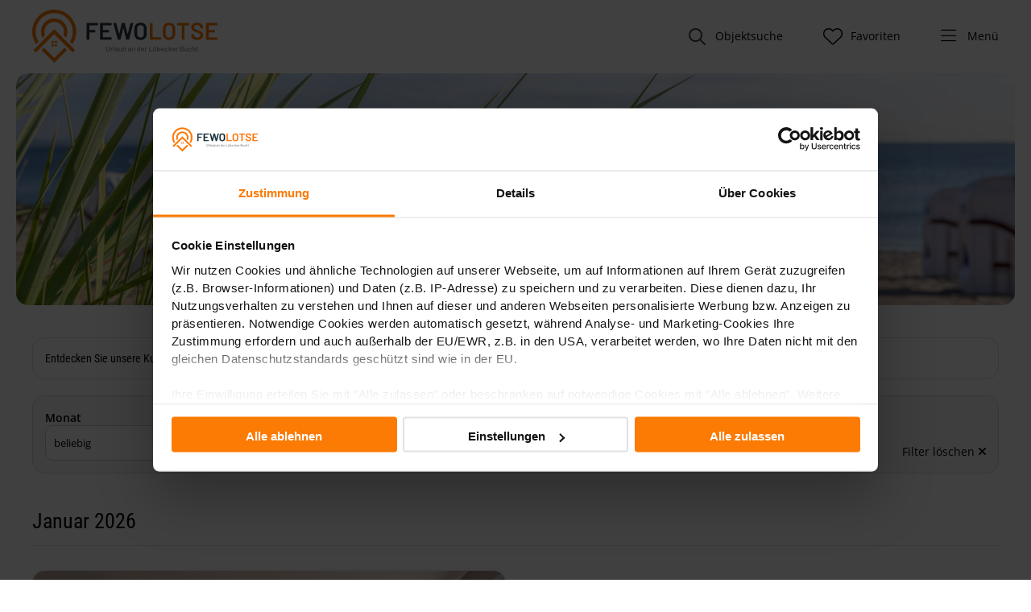

--- FILE ---
content_type: text/html; charset=utf-8
request_url: https://www.fewolotse.de/kurzurlaub.html
body_size: 9930
content:
<!DOCTYPE html>
<html lang="de">
<head>
<meta charset="utf-8">
<title>Kurzurlaub an der Ostsee | Last-Minute & Wochenendtrip - FewoLotse</title>
<base href="https://www.fewolotse.de/">
<meta name="robots" content="index,follow">
<meta name="description" content="Perfekter Kurzurlaub an der Ostsee ⏳. Ob Wellness, Erholung oder ein spontaner Wochenendtrip – die besten Angebote für 2-5 Nächte jetzt sichern!">
<meta name="generator" content="FewoOne">
<link rel="preload" href="/files/assets/fonts/open-sans/open-sans-v29-latin-regular.woff2" as="font" crossorigin>
<link rel="preload" href="/files/assets/fonts/open-sans/open-sans-v29-latin-500.woff2" as="font" crossorigin>
<link rel="preload" href="/files/assets/fonts/open-sans/open-sans-v29-latin-600.woff2" as="font" crossorigin>
<link rel="preload" href="/files/assets/fonts/open-sans/open-sans-v29-latin-700.woff2" as="font" crossorigin>
<link rel="preload" href="/files/assets/fonts/roboto/roboto-condensed-v25-latin-300.woff2" as="font" crossorigin>
<link rel="preload" href="/files/assets/fonts/roboto/roboto-condensed-v25-latin-700.woff2" as="font" crossorigin>
<link rel="preload" href="/files/assets/fonts/roboto/roboto-condensed-v25-latin-regular.woff2" as="font" crossorigin>
<link rel="preload" href="/files/assets/fonts/fontawesome/fa-brands-400.woff2" as="font" crossorigin>
<link rel="preload" href="/files/assets/fonts/fontawesome/fa-regular-400.woff2" as="font" crossorigin>
<link rel="preload" href="/files/assets/fonts/fontawesome/fa-solid-900.woff2" as="font" crossorigin>
<link rel="preload" href="/files/assets/fonts/fontawesome/fa-light-300.woff2" as="font" crossorigin>
<link rel="apple-touch-icon" href="/files/images/apple-touch-icon.png"/>
<meta name="theme-color" content="#F3F4F6"/>
<meta name="viewport" content="width=device-width, viewport-fit=cover">
<link rel="stylesheet" href="assets/css/reset.min.css,root.css,all-fonts.css,21-Fewomanager-Kalender.css...-86893faa.css"><script src="assets/js/jquery.min.js,mootools.min.js,fewoPriceTooltip.js-5f72ac4b.js"></script><script src="system/modules/cookiecontrol/assets/js/cc.js?v=c36d2188"></script><script src="system/modules/fewomanager/html/fmSelect/fmSelect.js?v=b7623ba2"></script><script src="assets/js/c66f13fd6baa69133aa754962bb2b9dd.js?v=49182d73"></script><link rel="canonical" href="https://www.fewolotse.de/kurzurlaub.html"/><meta name="format-detection" content="telephone=no"/>
<script type="text/javascript" src="system/modules/fewomanager/html/fmSelect/fmSelect.js"></script>
<script id="Cookiebot" src="https://consent.cookiebot.com/uc.js" data-cbid="01f81cdb-1cb0-4840-a823-383012b70039" data-blockingmode="auto" type="text/javascript"></script>
<script data-cookieconsent="ignore">window.dataLayer=window.dataLayer||[];function gtag(){dataLayer.push(arguments)}
gtag("consent","default",{ad_personalization:"denied",ad_storage:"denied",ad_user_data:"denied",analytics_storage:"denied",functionality_storage:"denied",personalization_storage:"denied",security_storage:"granted",wait_for_update:500,});gtag("set","ads_data_redaction",!0);gtag("set","url_passthrough",!1)</script>
<!-- Google tag (gtag.js) -->
<script async src="https://www.googletagmanager.com/gtag/js?id=G-VRQ5PL8B96"></script>
<script>window.dataLayer=window.dataLayer||[];function gtag(){dataLayer.push(arguments)}
gtag('js',new Date());gtag('config','G-VRQ5PL8B96')</script>
</head>
<body id="top" class="slimWidth listKurzurlaub" itemscope itemtype="http://schema.org/WebPage">
<div id="wrapper">
<header id="header">
<div class="inside">
<div class="headerContent">
<div class="navLeiste" id="headScroll">
<div class="inside">
<div class="ce_image block" id="logo">
<figure class="image_container">
<a href="https://www.fewolotse.de" title="Ferienwohnungen &amp; Ferienhäuser an der Ostsee – FewoLotse">
<img src="files/assets/img/svg_logo/fewolotse-logo.svg" alt="FewoLotse – Ferienwohnungen &amp; Ferienhäuser an der Lübecker Bucht" itemprop="image">
</a>
</figure>
</div>
<div class="mod_fewo_search block">
<form action="kurzurlaub.html" method="post" name="frmSearch_117">
<div class="formbody">
<input type="hidden" name="FORM_ACTION" value="fewoSearch"/>
<input type="hidden" id="ctrl_fewo_id" name="fewo_id" value=""/>
<div class="formelem">
<select id="ctrl_fewosearch_117" class="select inteliselect" data-intelisearch="fewo_id">
<option value="">Objektsuche</option>
</select>
<script data-cookieconsent="ignore">for(var x=0;x<iseloptions.length;x++){var opt=new Option(iseloptions[x].title,iseloptions[x].url);$('ctrl_fewosearch_117').appendChild(opt)}
window.addEvent('domready',function(){$('ctrl_fewosearch_117').addEvent('change',function(){if($('ctrl_fewosearch_117').value=='')return;document.location.href='/'+$('ctrl_fewosearch_117').value});$('ctrl_fewosearch_117').fmSelect()})</script>
<input type="submit" style="display: none;" value=""/>
</div>
</div>
</form>
</div>
<div id="slideInNav">
<div class="inside"><!-- indexer::stop -->
<nav class="mod_customnav block" id="mainmenu" itemscope itemtype="http://schema.org/SiteNavigationElement">
<ul class="level_1">
<li class="listPage trail first"><a href="suche.html" title="Ostseeurlaub planen – Ferienwohnungen an der Lübecker Bucht" class="listPage trail first" itemprop="url"><span itemprop="name">Alle Unterkünfte</span></a></li>
<li class="listFerienwohnungen"><a href="suche.html?type=ferienwohnung" title="Ferienwohnungen an der Ostsee" class="listFerienwohnungen" itemprop="url"><span itemprop="name">Ferienwohnungen</span></a></li>
<li class="listFerienhaeuser"><a href="suche.html?type=ferienhaus" title="Ferienhäuser an der Ostsee" class="listFerienhaeuser" itemprop="url"><span itemprop="name">Ferienhäuser</span></a></li>
<li class="listMitHund"><a href="suche.html?feature=urlaub-mit-hund" title="Urlaub mit Hund an der Ostsee" class="listMitHund" itemprop="url"><span itemprop="name">Urlaub mit Hund</span></a></li>
<li class="active listKurzurlaub"><strong class="active listKurzurlaub" itemprop="name">Kurzurlaub</strong></li>
<li class="listFavorit last"><a href="favoriten.html" title="Ihre Favoriten – Ferienwohnungen &amp; Ferienhäuser an der Ostsee" class="listFavorit last" itemprop="url"><span itemprop="name">Favoriten</span></a></li>
</ul>
</nav>
<!-- indexer::continue -->
<a class="default_button " href="ueber-uns.html">Vermieten</a>
</div>
</div>
<a class="headButton headLeaflet fewo_leaflet_empty" href="favoriten.html"><span class="fewo_leaflet_count" id="ctrl_leaflet_count">0</span> Favoriten</a>
<div class="headButton menuToggleButton" id="navOpenTrigger">Menü</div>
</div>
</div>
</div>
<div class="mod_article first last block" id="article-733">
<h1 class="ce_headline first last">
Kurzurlaub</h1>
</div>
<!-- indexer::stop -->
<div class="mod_pageImage block">
<figure class="image_container">
<img src="files/images-orte/Niendorf-0D8A8893.jpg" width="2000" height="400" alt="" itemprop="image">
</figure>
</div>
<!-- indexer::continue -->
<div class="titleImgPlaceholder"></div>            </div>
</header>
<div id="container">
<main id="main">
<div class="inside">
<div class="mod_article first block" id="article-695">
<h2 class="ce_headline fewoHeadText first">
Entdecken Sie unsere Kurzurlaubsangebote an der Lübecker Bucht</h2>
<div id="fewo_list" class="mod_fewo_slots mod_fewo_list block ">
<div class="fewo_list_header">
<div class="fewo_text" id="fewo_text">
</div>
</div>
<div class="fewo_slotfilter">
<form action="kurzurlaub.html" method="GET" id="frmSlotFilter">
<div class="formbody">
<div class="formelem">
<div class="widget widget-select select">
<label for="ctrl_month" class="select">
Monat          </label>
<select name="month" id="ctrl_month" class="select">
<option value="">beliebig</option>
<option value="012026">Januar 2026</option>
<option value="022026">Februar 2026</option>
<option value="032026">März 2026</option>
<option value="042026">April 2026</option>
<option value="052026">Mai 2026</option>
<option value="062026">Juni 2026</option>
<option value="072026">Juli 2026</option>
</select>
</div>
</div>
<div class="formelem">
<div class="widget widget-select select">
<label for="ctrl_person" class="select">
Personen          </label>
<select name="person" id="ctrl_person" class="select">
<option value="">beliebig</option>
<option value="1">1</option>
<option value="2">2</option>
<option value="3">3</option>
<option value="4">4</option>
<option value="5">5</option>
<option value="6">6</option>
<option value="7">7</option>
<option value="8">8</option>
</select>
</div>
</div>
<div class="formelem">
<div class="widget widget-select select">
<label for="ctrl_city" class="select">
Ort          </label>
<select name="city" id="ctrl_city" class="select">
<option value="">beliebig</option>
<option value="scharbeutz">Scharbeutz</option>
<option value="timmendorfer-strand">Timmendorfer Strand</option>
<option value="haffkrug">Haffkrug</option>
<option value="niendorf">Niendorf</option>
</select>
</div>
</div>
<div class="formelem">
<a href="#" onclick="resetSlotFilter(); return false;">Filter löschen</a>
</div>
</div>
</form>
</div>
<div id="fewo_list_items_242" class="fewo_items">
<div class="fewo_slot_month">Januar 2026</div>
<div class="fewo_slot_items">
<div
data-lat="54.023620000000000000"
data-lng="10.759100000000000000"
id="listitem_1479"
class="fewo_list_item odd first">
<div class="fewo_image">
<a href="objekt/1479.html?arrival=28.01.2026&amp;departure=30.01.2026">
<img
src="assets/images/6/ferienwohnung-sch%C3%B6ne-aussicht_scharbeutz_img-01-4b399a91.jpg"
alt="Schöne Aussicht"
title="Schöne Aussicht"
/>
</a>
</div>
<div class="fewo_leaflet">
<span class="fewo_leaflet_button" data-objectid="1479" data-delleaflet="Gemerkt" data-addleaflet="Merken">
Merken    </span>
</div>
<div class="fewo_grouping_5">
<div class="fewo_city">Scharbeutz</div>
<div class="fewo_distance">
<span class="distance_label">Strand</span>
<span class="distance_value">50 m</span>
</div>
</div>
<h3 class="fewo_title">
<a href="objekt/1479.html?arrival=28.01.2026&amp;departure=30.01.2026" target="_blank">Schöne Aussicht</a>
</h3>
<div class="fewo_slot">
<div class="fewo_slot_days">2 ÜN</div>
<div class="fewo_slot_date">Mi, 28.01.2026 - Fr, 30.01.2026</div>
</div>
<div class="fewo_grouping_1">
<div class="fewo_person">
4</div>
<div class="fewo_schlafzimmer">
2</div>
<div class="fewo_badezimmer">
2</div>
<div class="fewo_size">
80 m²</div>
</div>
<div class="fewo_voting rating">
<span class="fewo_voting_stars">
<img src="files/icons-vote/star_b.png" alt=""/><img src="files/icons-vote/star_b.png" alt=""/><img src="files/icons-vote/star_b.png" alt=""/><img src="files/icons-vote/star_b.png" alt=""/><img src="files/icons-vote/star_b.png" alt=""/>    </span>
<span class="fewo_voting_textvalue">4,8</span>
<span class="fewo_voting_text">Sehr Gut</span>
<span class="fewo_voting_label">(<span class="voting_count_value">41</span>
<span class="voting_count_label">Bewertungen</span>)
</span>
</div>
<div class="fewo_grouping_3">
<div
class="fewo_price period"
data-sidecosts="1479"
>
<span class="p1"><span class="fewo_price_from">ab</span> <span class="fewoCurrency"><span class="currValue">498,00</span> <span class="currSign">€</span></span></span> <span class="i1"> <span class="period_nights fewo_min_days">2 Nächte / 1 Gast</span>
<div style="display: none;" class="fewo_price_mandatory_info"></div>
</div>
<div class="fewo_link_details">
<a href="objekt/1479.html?arrival=28.01.2026&amp;departure=30.01.2026" target="_blank" class="priceShown">Details</a>
</div>
</div></div>
</div>
<div class="fewo_slot_month">Februar 2026</div>
<div class="fewo_slot_items">
<div
data-lat="54.028043999999994"
data-lng="10.755246631163157"
id="listitem_1714"
class="fewo_list_item even">
<div class="fewo_image">
<a href="objekt/1714.html?arrival=03.02.2026&amp;departure=05.02.2026">
<img
src="assets/images/1/ferienwohnungen-scharbeutz-seestrasse-2-waterside-lounge-0302-7cbdf064.jpg"
alt="Waterside Lounge"
title="Waterside Lounge"
/>
</a>
</div>
<div class="fewo_leaflet">
<span class="fewo_leaflet_button" data-objectid="1714" data-delleaflet="Gemerkt" data-addleaflet="Merken">
Merken    </span>
</div>
<div class="fewo_grouping_5">
<div class="fewo_city">Scharbeutz</div>
<div class="fewo_distance">
<span class="distance_label">Strand</span>
<span class="distance_value">50 m</span>
</div>
</div>
<h3 class="fewo_title">
<a href="objekt/1714.html?arrival=03.02.2026&amp;departure=05.02.2026" target="_blank">Waterside Lounge</a>
</h3>
<div class="fewo_slot">
<div class="fewo_slot_days">2 ÜN</div>
<div class="fewo_slot_date">Di, 03.02.2026 - Do, 05.02.2026</div>
</div>
<div class="fewo_grouping_1">
<div class="fewo_person">
4</div>
<div class="fewo_schlafzimmer">
2</div>
<div class="fewo_badezimmer">
1</div>
<div class="fewo_size">
68 m²</div>
</div>
<div class="fewo_voting rating">
<span class="fewo_voting_stars">
<img src="files/icons-vote/star_b.png" alt=""/><img src="files/icons-vote/star_b.png" alt=""/><img src="files/icons-vote/star_b.png" alt=""/><img src="files/icons-vote/star_b.png" alt=""/><img src="files/icons-vote/star_b.png" alt=""/>    </span>
<span class="fewo_voting_textvalue">4,9</span>
<span class="fewo_voting_text">Sehr Gut</span>
<span class="fewo_voting_label">(<span class="voting_count_value">6</span>
<span class="voting_count_label">Bewertungen</span>)
</span>
</div>
<div class="fewo_grouping_3">
<div
class="fewo_price period"
data-sidecosts="1714"
>
<span class="p1"><span class="fewo_price_from">ab</span> <span class="fewoCurrency"><span class="currValue">398,00</span> <span class="currSign">€</span></span></span> <span class="i1"> <span class="period_nights fewo_min_days">2 Nächte / 1 Gast</span>
<div style="display: none;" class="fewo_price_mandatory_info"></div>
</div>
<div class="fewo_link_details">
<a href="objekt/1714.html?arrival=03.02.2026&amp;departure=05.02.2026" target="_blank" class="priceShown">Details</a>
</div>
</div></div>
<div
data-lat="54.023620000000000000"
data-lng="10.759100000000000000"
id="listitem_1478"
class="fewo_list_item odd">
<div class="fewo_image">
<a href="objekt/1478.html?arrival=03.02.2026&amp;departure=05.02.2026">
<img
src="assets/images/f/ferienwohnung-scharbeutz-traumblick-0147-1cccac9e.jpg"
alt="Traumblick"
title="Traumblick"
/>
</a>
</div>
<div class="fewo_leaflet">
<span class="fewo_leaflet_button" data-objectid="1478" data-delleaflet="Gemerkt" data-addleaflet="Merken">
Merken    </span>
</div>
<div class="fewo_grouping_5">
<div class="fewo_city">Scharbeutz</div>
<div class="fewo_distance">
<span class="distance_label">Strand</span>
<span class="distance_value">50 m</span>
</div>
</div>
<h3 class="fewo_title">
<a href="objekt/1478.html?arrival=03.02.2026&amp;departure=05.02.2026" target="_blank">Traumblick</a>
</h3>
<div class="fewo_slot">
<div class="fewo_slot_days">2 ÜN</div>
<div class="fewo_slot_date">Di, 03.02.2026 - Do, 05.02.2026</div>
</div>
<div class="fewo_grouping_1">
<div class="fewo_person">
4</div>
<div class="fewo_schlafzimmer">
2</div>
<div class="fewo_badezimmer">
1</div>
<div class="fewo_size">
65 m²</div>
</div>
<div class="fewo_voting rating">
<span class="fewo_voting_stars">
<img src="files/icons-vote/star_b.png" alt=""/><img src="files/icons-vote/star_b.png" alt=""/><img src="files/icons-vote/star_b.png" alt=""/><img src="files/icons-vote/star_b.png" alt=""/><img src="files/icons-vote/star_b.png" alt=""/>    </span>
<span class="fewo_voting_textvalue">4,9</span>
<span class="fewo_voting_text">Sehr Gut</span>
<span class="fewo_voting_label">(<span class="voting_count_value">35</span>
<span class="voting_count_label">Bewertungen</span>)
</span>
</div>
<div class="fewo_grouping_3">
<div
class="fewo_price period"
data-sidecosts="1478"
>
<span class="p1"><span class="fewo_price_from">ab</span> <span class="fewoCurrency"><span class="currValue">438,00</span> <span class="currSign">€</span></span></span> <span class="i1"> <span class="period_nights fewo_min_days">2 Nächte / 1 Gast</span>
<div style="display: none;" class="fewo_price_mandatory_info"></div>
</div>
<div class="fewo_link_details">
<a href="objekt/1478.html?arrival=03.02.2026&amp;departure=05.02.2026" target="_blank" class="priceShown">Details</a>
</div>
</div></div>
<div
data-lat="54.026620000000000000"
data-lng="10.757110000000000000"
id="listitem_1450"
class="fewo_list_item even">
<div class="fewo_image">
<a href="objekt/1450.html?arrival=10.02.2026&amp;departure=12.02.2026">
<img
src="assets/images/f/ferienwohnung-franziska-scharbeutz-0816-4c6d33fa.jpg"
alt="Franziska"
title="Franziska"
/>
</a>
</div>
<div class="fewo_leaflet">
<span class="fewo_leaflet_button" data-objectid="1450" data-delleaflet="Gemerkt" data-addleaflet="Merken">
Merken    </span>
</div>
<div class="fewo_grouping_5">
<div class="fewo_city">Scharbeutz</div>
<div class="fewo_distance">
<span class="distance_label">Strand</span>
<span class="distance_value">50 m</span>
</div>
</div>
<h3 class="fewo_title">
<a href="objekt/1450.html?arrival=10.02.2026&amp;departure=12.02.2026" target="_blank">Franziska</a>
</h3>
<div class="fewo_slot">
<div class="fewo_slot_days">2 ÜN</div>
<div class="fewo_slot_date">Di, 10.02.2026 - Do, 12.02.2026</div>
</div>
<div class="fewo_grouping_1">
<div class="fewo_person">
4</div>
<div class="fewo_schlafzimmer">
2</div>
<div class="fewo_badezimmer">
2</div>
<div class="fewo_size">
98 m²</div>
</div>
<div class="fewo_voting rating">
<span class="fewo_voting_stars">
<img src="files/icons-vote/star_b.png" alt=""/><img src="files/icons-vote/star_b.png" alt=""/><img src="files/icons-vote/star_b.png" alt=""/><img src="files/icons-vote/star_b.png" alt=""/><img src="files/icons-vote/star_b.png" alt=""/>    </span>
<span class="fewo_voting_textvalue">4,8</span>
<span class="fewo_voting_text">Sehr Gut</span>
<span class="fewo_voting_label">(<span class="voting_count_value">38</span>
<span class="voting_count_label">Bewertungen</span>)
</span>
</div>
<div class="fewo_grouping_3">
<div
class="fewo_price period"
data-sidecosts="1450"
>
<span class="p1"><span class="fewo_price_from">ab</span> <span class="fewoCurrency"><span class="currValue">438,00</span> <span class="currSign">€</span></span></span> <span class="i1"> <span class="period_nights fewo_min_days">2 Nächte / 1 Gast</span>
<div style="display: none;" class="fewo_price_mandatory_info"></div>
</div>
<div class="fewo_link_details">
<a href="objekt/1450.html?arrival=10.02.2026&amp;departure=12.02.2026" target="_blank" class="priceShown">Details</a>
</div>
</div></div>
<div
data-lat="54.026620000000000000"
data-lng="10.757110000000000000"
id="listitem_1450"
class="fewo_list_item odd">
<div class="fewo_image">
<a href="objekt/1450.html?arrival=17.02.2026&amp;departure=19.02.2026">
<img
src="assets/images/f/ferienwohnung-franziska-scharbeutz-0816-4c6d33fa.jpg"
alt="Franziska"
title="Franziska"
/>
</a>
</div>
<div class="fewo_leaflet">
<span class="fewo_leaflet_button" data-objectid="1450" data-delleaflet="Gemerkt" data-addleaflet="Merken">
Merken    </span>
</div>
<div class="fewo_grouping_5">
<div class="fewo_city">Scharbeutz</div>
<div class="fewo_distance">
<span class="distance_label">Strand</span>
<span class="distance_value">50 m</span>
</div>
</div>
<h3 class="fewo_title">
<a href="objekt/1450.html?arrival=17.02.2026&amp;departure=19.02.2026" target="_blank">Franziska</a>
</h3>
<div class="fewo_slot">
<div class="fewo_slot_days">2 ÜN</div>
<div class="fewo_slot_date">Di, 17.02.2026 - Do, 19.02.2026</div>
</div>
<div class="fewo_grouping_1">
<div class="fewo_person">
4</div>
<div class="fewo_schlafzimmer">
2</div>
<div class="fewo_badezimmer">
2</div>
<div class="fewo_size">
98 m²</div>
</div>
<div class="fewo_voting rating">
<span class="fewo_voting_stars">
<img src="files/icons-vote/star_b.png" alt=""/><img src="files/icons-vote/star_b.png" alt=""/><img src="files/icons-vote/star_b.png" alt=""/><img src="files/icons-vote/star_b.png" alt=""/><img src="files/icons-vote/star_b.png" alt=""/>    </span>
<span class="fewo_voting_textvalue">4,8</span>
<span class="fewo_voting_text">Sehr Gut</span>
<span class="fewo_voting_label">(<span class="voting_count_value">38</span>
<span class="voting_count_label">Bewertungen</span>)
</span>
</div>
<div class="fewo_grouping_3">
<div
class="fewo_price period"
data-sidecosts="1450"
>
<span class="p1"><span class="fewo_price_from">ab</span> <span class="fewoCurrency"><span class="currValue">438,00</span> <span class="currSign">€</span></span></span> <span class="i1"> <span class="period_nights fewo_min_days">2 Nächte / 1 Gast</span>
<div style="display: none;" class="fewo_price_mandatory_info"></div>
</div>
<div class="fewo_link_details">
<a href="objekt/1450.html?arrival=17.02.2026&amp;departure=19.02.2026" target="_blank" class="priceShown">Details</a>
</div>
</div></div>
<div
data-lat="54.029990700000000000"
data-lng="10.754792700000000000"
id="listitem_1447"
class="fewo_list_item even">
<div class="fewo_image">
<a href="objekt/1447.html?arrival=18.02.2026&amp;departure=20.02.2026">
<img
src="assets/images/6/ferienwohnung-sternenhimmel-scharbeutz-11-0de5d184.jpg"
alt="Sternenhimmel"
title="Sternenhimmel"
/>
</a>
</div>
<div class="fewo_leaflet">
<span class="fewo_leaflet_button" data-objectid="1447" data-delleaflet="Gemerkt" data-addleaflet="Merken">
Merken    </span>
</div>
<div class="fewo_grouping_5">
<div class="fewo_city">Scharbeutz</div>
<div class="fewo_distance">
<span class="distance_label">Strand</span>
<span class="distance_value">50 m</span>
</div>
</div>
<h3 class="fewo_title">
<a href="objekt/1447.html?arrival=18.02.2026&amp;departure=20.02.2026" target="_blank">Sternenhimmel</a>
</h3>
<div class="fewo_slot">
<div class="fewo_slot_days">2 ÜN</div>
<div class="fewo_slot_date">Mi, 18.02.2026 - Fr, 20.02.2026</div>
</div>
<div class="fewo_grouping_1">
<div class="fewo_person">
4</div>
<div class="fewo_schlafzimmer">
2</div>
<div class="fewo_badezimmer">
1</div>
<div class="fewo_size">
70 m²</div>
</div>
<div class="fewo_voting rating">
<span class="fewo_voting_stars">
<img src="files/icons-vote/star_b.png" alt=""/><img src="files/icons-vote/star_b.png" alt=""/><img src="files/icons-vote/star_b.png" alt=""/><img src="files/icons-vote/star_b.png" alt=""/><img src="files/icons-vote/star_b.png" alt=""/>    </span>
<span class="fewo_voting_textvalue">4,8</span>
<span class="fewo_voting_text">Sehr Gut</span>
<span class="fewo_voting_label">(<span class="voting_count_value">56</span>
<span class="voting_count_label">Bewertungen</span>)
</span>
</div>
<div class="fewo_grouping_3">
<div
class="fewo_price period"
data-sidecosts="1447"
>
<span class="p1"><span class="fewo_price_from">ab</span> <span class="fewoCurrency"><span class="currValue">373,00</span> <span class="currSign">€</span></span></span> <span class="i1"> <span class="period_nights fewo_min_days">2 Nächte / 1 Gast</span>
<div style="display: none;" class="fewo_price_mandatory_info"></div>
</div>
<div class="fewo_link_details">
<a href="objekt/1447.html?arrival=18.02.2026&amp;departure=20.02.2026" target="_blank" class="priceShown">Details</a>
</div>
</div></div>
</div>
<div class="fewo_slot_month">März 2026</div>
<div class="fewo_slot_items">
<div
data-lat="54.034796140806875000"
data-lng="10.750980377197265000"
id="listitem_1491"
class="fewo_list_item odd">
<div class="fewo_image">
<a href="objekt/1491.html?arrival=08.03.2026&amp;departure=10.03.2026">
<img
src="assets/images/4/ferienwohnung-scharbeutz-meeresrauschen-1-og-0066-c27a58bb.jpg"
alt="Meeresrauschen"
title="Meeresrauschen"
/>
</a>
</div>
<div class="fewo_leaflet">
<span class="fewo_leaflet_button" data-objectid="1491" data-delleaflet="Gemerkt" data-addleaflet="Merken">
Merken    </span>
</div>
<div class="fewo_grouping_5">
<div class="fewo_city">Scharbeutz</div>
<div class="fewo_distance">
<span class="distance_label">Strand</span>
<span class="distance_value">50 m</span>
</div>
</div>
<h3 class="fewo_title">
<a href="objekt/1491.html?arrival=08.03.2026&amp;departure=10.03.2026" target="_blank">Meeresrauschen</a>
</h3>
<div class="fewo_slot">
<div class="fewo_slot_days">2 ÜN</div>
<div class="fewo_slot_date">So, 08.03.2026 - Di, 10.03.2026</div>
</div>
<div class="fewo_grouping_1">
<div class="fewo_person">
4</div>
<div class="fewo_schlafzimmer">
2</div>
<div class="fewo_badezimmer">
1</div>
<div class="fewo_size">
98 m²</div>
</div>
<div class="fewo_voting rating">
<span class="fewo_voting_stars">
<img src="files/icons-vote/star_b.png" alt=""/><img src="files/icons-vote/star_b.png" alt=""/><img src="files/icons-vote/star_b.png" alt=""/><img src="files/icons-vote/star_b.png" alt=""/><img src="files/icons-vote/star_b.png" alt=""/>    </span>
<span class="fewo_voting_textvalue">4,8</span>
<span class="fewo_voting_text">Sehr Gut</span>
<span class="fewo_voting_label">(<span class="voting_count_value">18</span>
<span class="voting_count_label">Bewertungen</span>)
</span>
</div>
<div class="fewo_grouping_3">
<div
class="fewo_price period"
data-sidecosts="1491"
>
<span class="p1"><span class="fewo_price_from">ab</span> <span class="fewoCurrency"><span class="currValue">528,00</span> <span class="currSign">€</span></span></span> <span class="i1"> <span class="period_nights fewo_min_days">2 Nächte / 1 Gast</span>
<div style="display: none;" class="fewo_price_mandatory_info"></div>
</div>
<div class="fewo_link_details">
<a href="objekt/1491.html?arrival=08.03.2026&amp;departure=10.03.2026" target="_blank" class="priceShown">Details</a>
</div>
</div></div>
<div
data-lat="54.024073000000000000"
data-lng="10.757232100000000000"
id="listitem_1439"
class="fewo_list_item even">
<div class="fewo_image">
<a href="objekt/1439.html?arrival=09.03.2026&amp;departure=11.03.2026">
<img
src="assets/images/8/ferienwohnung-scharbeutz-ostseeblick-0007-b688e64e.jpg"
alt="Ostseeblick"
title="Ostseeblick"
/>
</a>
</div>
<div class="fewo_leaflet">
<span class="fewo_leaflet_button" data-objectid="1439" data-delleaflet="Gemerkt" data-addleaflet="Merken">
Merken    </span>
</div>
<div class="fewo_grouping_5">
<div class="fewo_city">Scharbeutz</div>
<div class="fewo_distance">
<span class="distance_label">Strand</span>
<span class="distance_value">150 m</span>
</div>
</div>
<h3 class="fewo_title">
<a href="objekt/1439.html?arrival=09.03.2026&amp;departure=11.03.2026" target="_blank">Ostseeblick</a>
</h3>
<div class="fewo_slot">
<div class="fewo_slot_days">2 ÜN</div>
<div class="fewo_slot_date">Mo, 09.03.2026 - Mi, 11.03.2026</div>
</div>
<div class="fewo_grouping_1">
<div class="fewo_person">
2</div>
<div class="fewo_schlafzimmer">
1</div>
<div class="fewo_badezimmer">
1</div>
<div class="fewo_size">
54 m²</div>
</div>
<div class="fewo_voting rating">
<span class="fewo_voting_stars">
<img src="files/icons-vote/star_b.png" alt=""/><img src="files/icons-vote/star_b.png" alt=""/><img src="files/icons-vote/star_b.png" alt=""/><img src="files/icons-vote/star_b.png" alt=""/><img src="files/icons-vote/star_b.png" alt=""/>    </span>
<span class="fewo_voting_textvalue">4,8</span>
<span class="fewo_voting_text">Sehr Gut</span>
<span class="fewo_voting_label">(<span class="voting_count_value">40</span>
<span class="voting_count_label">Bewertungen</span>)
</span>
</div>
<div class="fewo_grouping_3">
<div
class="fewo_price period"
data-sidecosts="1439"
>
<span class="p1"><span class="fewo_price_from">ab</span> <span class="fewoCurrency"><span class="currValue">318,00</span> <span class="currSign">€</span></span></span> <span class="i1"> <span class="period_nights fewo_min_days">2 Nächte / 1 Gast</span>
<div style="display: none;" class="fewo_price_mandatory_info"></div>
</div>
<div class="fewo_link_details">
<a href="objekt/1439.html?arrival=09.03.2026&amp;departure=11.03.2026" target="_blank" class="priceShown">Details</a>
</div>
</div></div>
<div
data-lat="54.004710000000000000"
data-lng="10.774020000000000000"
id="listitem_1285"
class="fewo_list_item odd">
<div class="fewo_image">
<a href="objekt/1285.html?arrival=15.03.2026&amp;departure=18.03.2026">
<img
src="assets/images/8/s40-t02_Ferienwohnung_Timmendorfer_s40-t02_01_Wohnzimmer_web_5b7be11d29464-dfdb099b.jpg"
alt="Strandresidenz, App. 202"
title="Strandresidenz, App. 202"
/>
</a>
</div>
<div class="fewo_leaflet">
<span class="fewo_leaflet_button" data-objectid="1285" data-delleaflet="Gemerkt" data-addleaflet="Merken">
Merken    </span>
</div>
<div class="fewo_grouping_5">
<div class="fewo_city">Timmendorfer Strand</div>
<div class="fewo_distance">
<span class="distance_label">Strand</span>
<span class="distance_value">50 m</span>
</div>
</div>
<h3 class="fewo_title">
<a href="objekt/1285.html?arrival=15.03.2026&amp;departure=18.03.2026" target="_blank">Strandresidenz, App. 202</a>
</h3>
<div class="fewo_slot">
<div class="fewo_slot_days">3 ÜN</div>
<div class="fewo_slot_date">So, 15.03.2026 - Mi, 18.03.2026</div>
</div>
<div class="fewo_grouping_1">
<div class="fewo_person">
4</div>
<div class="fewo_schlafzimmer">
1</div>
<div class="fewo_badezimmer">
1</div>
<div class="fewo_size">
50 m²</div>
</div>
<div class="fewo_voting rating">
<span class="fewo_voting_stars">
<img src="files/icons-vote/star_b.png" alt=""/><img src="files/icons-vote/star_b.png" alt=""/><img src="files/icons-vote/star_b.png" alt=""/><img src="files/icons-vote/star_b.png" alt=""/><img src="files/icons-vote/star_b.png" alt=""/>    </span>
<span class="fewo_voting_textvalue">4,6</span>
<span class="fewo_voting_text">Sehr Gut</span>
<span class="fewo_voting_label">(<span class="voting_count_value">10</span>
<span class="voting_count_label">Bewertungen</span>)
</span>
</div>
<div class="fewo_grouping_3">
<div
class="fewo_price period"
data-sidecosts="1285"
>
<span class="p1"><span class="fewo_price_from">ab</span> <span class="fewoCurrency"><span class="currValue">244,00</span> <span class="currSign">€</span></span></span> <span class="i1"> <span class="period_nights fewo_min_days">3 Nächte / 1 Gast</span>
<div style="display: none;" class="fewo_price_mandatory_info"></div>
</div>
<div class="fewo_link_details">
<a href="objekt/1285.html?arrival=15.03.2026&amp;departure=18.03.2026" target="_blank" class="priceShown">Details</a>
</div>
</div></div>
<div
data-lat="54.029990700000000000"
data-lng="10.754792700000000000"
id="listitem_1461"
class="fewo_list_item even">
<div class="fewo_image">
<a href="objekt/1461.html?arrival=17.03.2026&amp;departure=19.03.2026">
<img
src="assets/images/3/ferienwohnung-scharbeutz-strandzeit-0111-16a24af9.jpg"
alt="Strandzeit"
title="Strandzeit"
/>
</a>
</div>
<div class="fewo_leaflet">
<span class="fewo_leaflet_button" data-objectid="1461" data-delleaflet="Gemerkt" data-addleaflet="Merken">
Merken    </span>
</div>
<div class="fewo_grouping_5">
<div class="fewo_city">Scharbeutz</div>
<div class="fewo_distance">
<span class="distance_label">Strand</span>
<span class="distance_value">50 m</span>
</div>
</div>
<h3 class="fewo_title">
<a href="objekt/1461.html?arrival=17.03.2026&amp;departure=19.03.2026" target="_blank">Strandzeit</a>
</h3>
<div class="fewo_slot">
<div class="fewo_slot_days">2 ÜN</div>
<div class="fewo_slot_date">Di, 17.03.2026 - Do, 19.03.2026</div>
</div>
<div class="fewo_grouping_1">
<div class="fewo_person">
2</div>
<div class="fewo_schlafzimmer">
1</div>
<div class="fewo_badezimmer">
1</div>
<div class="fewo_size">
50 m²</div>
</div>
<div class="fewo_voting rating">
<span class="fewo_voting_stars">
<img src="files/icons-vote/star_b.png" alt=""/><img src="files/icons-vote/star_b.png" alt=""/><img src="files/icons-vote/star_b.png" alt=""/><img src="files/icons-vote/star_b.png" alt=""/><img src="files/icons-vote/star_b.png" alt=""/>    </span>
<span class="fewo_voting_textvalue">4,8</span>
<span class="fewo_voting_text">Sehr Gut</span>
<span class="fewo_voting_label">(<span class="voting_count_value">44</span>
<span class="voting_count_label">Bewertungen</span>)
</span>
</div>
<div class="fewo_grouping_3">
<div
class="fewo_price period"
data-sidecosts="1461"
>
<span class="p1"><span class="fewo_price_from">ab</span> <span class="fewoCurrency"><span class="currValue">263,00</span> <span class="currSign">€</span></span></span> <span class="i1"> <span class="period_nights fewo_min_days">2 Nächte / 1 Gast</span>
<div style="display: none;" class="fewo_price_mandatory_info"></div>
</div>
<div class="fewo_link_details">
<a href="objekt/1461.html?arrival=17.03.2026&amp;departure=19.03.2026" target="_blank" class="priceShown">Details</a>
</div>
</div></div>
<div
data-lat="54.004710000000000000"
data-lng="10.774020000000000000"
id="listitem_1285"
class="fewo_list_item odd">
<div class="fewo_image">
<a href="objekt/1285.html?arrival=19.03.2026&amp;departure=22.03.2026">
<img
src="assets/images/8/s40-t02_Ferienwohnung_Timmendorfer_s40-t02_01_Wohnzimmer_web_5b7be11d29464-dfdb099b.jpg"
alt="Strandresidenz, App. 202"
title="Strandresidenz, App. 202"
/>
</a>
</div>
<div class="fewo_leaflet">
<span class="fewo_leaflet_button" data-objectid="1285" data-delleaflet="Gemerkt" data-addleaflet="Merken">
Merken    </span>
</div>
<div class="fewo_grouping_5">
<div class="fewo_city">Timmendorfer Strand</div>
<div class="fewo_distance">
<span class="distance_label">Strand</span>
<span class="distance_value">50 m</span>
</div>
</div>
<h3 class="fewo_title">
<a href="objekt/1285.html?arrival=19.03.2026&amp;departure=22.03.2026" target="_blank">Strandresidenz, App. 202</a>
</h3>
<div class="fewo_slot">
<div class="fewo_slot_days">3 ÜN</div>
<div class="fewo_slot_date">Do, 19.03.2026 - So, 22.03.2026</div>
</div>
<div class="fewo_grouping_1">
<div class="fewo_person">
4</div>
<div class="fewo_schlafzimmer">
1</div>
<div class="fewo_badezimmer">
1</div>
<div class="fewo_size">
50 m²</div>
</div>
<div class="fewo_voting rating">
<span class="fewo_voting_stars">
<img src="files/icons-vote/star_b.png" alt=""/><img src="files/icons-vote/star_b.png" alt=""/><img src="files/icons-vote/star_b.png" alt=""/><img src="files/icons-vote/star_b.png" alt=""/><img src="files/icons-vote/star_b.png" alt=""/>    </span>
<span class="fewo_voting_textvalue">4,6</span>
<span class="fewo_voting_text">Sehr Gut</span>
<span class="fewo_voting_label">(<span class="voting_count_value">10</span>
<span class="voting_count_label">Bewertungen</span>)
</span>
</div>
<div class="fewo_grouping_3">
<div
class="fewo_price period"
data-sidecosts="1285"
>
<span class="p1"><span class="fewo_price_from">ab</span> <span class="fewoCurrency"><span class="currValue">244,00</span> <span class="currSign">€</span></span></span> <span class="i1"> <span class="period_nights fewo_min_days">3 Nächte / 1 Gast</span>
<div style="display: none;" class="fewo_price_mandatory_info"></div>
</div>
<div class="fewo_link_details">
<a href="objekt/1285.html?arrival=19.03.2026&amp;departure=22.03.2026" target="_blank" class="priceShown">Details</a>
</div>
</div></div>
<div
data-lat="54.042090000000000000"
data-lng="10.748750000000000000"
id="listitem_1430"
class="fewo_list_item even">
<div class="fewo_image">
<a href="objekt/1430.html?arrival=21.03.2026&amp;departure=23.03.2026">
<img
src="assets/images/a/HaffS75-11_Ferienwohnung-Beach-Lounge-Haffkrug-01_569384b12c255-19a61f54.jpg"
alt="Beach Lounge"
title="Beach Lounge"
/>
</a>
</div>
<div class="fewo_leaflet">
<span class="fewo_leaflet_button" data-objectid="1430" data-delleaflet="Gemerkt" data-addleaflet="Merken">
Merken    </span>
</div>
<div class="fewo_grouping_5">
<div class="fewo_city">Haffkrug</div>
<div class="fewo_distance">
<span class="distance_label">Strand</span>
<span class="distance_value">50 m</span>
</div>
</div>
<h3 class="fewo_title">
<a href="objekt/1430.html?arrival=21.03.2026&amp;departure=23.03.2026" target="_blank">Beach Lounge</a>
</h3>
<div class="fewo_slot">
<div class="fewo_slot_days">2 ÜN</div>
<div class="fewo_slot_date">Sa, 21.03.2026 - Mo, 23.03.2026</div>
</div>
<div class="fewo_grouping_1">
<div class="fewo_person">
4</div>
<div class="fewo_schlafzimmer">
2</div>
<div class="fewo_badezimmer">
2</div>
<div class="fewo_size">
93 m²</div>
</div>
<div class="fewo_voting rating">
<span class="fewo_voting_stars">
<img src="files/icons-vote/star_b.png" alt=""/><img src="files/icons-vote/star_b.png" alt=""/><img src="files/icons-vote/star_b.png" alt=""/><img src="files/icons-vote/star_b.png" alt=""/><img src="files/icons-vote/star_b.png" alt=""/>    </span>
<span class="fewo_voting_textvalue">4,8</span>
<span class="fewo_voting_text">Sehr Gut</span>
<span class="fewo_voting_label">(<span class="voting_count_value">39</span>
<span class="voting_count_label">Bewertungen</span>)
</span>
</div>
<div class="fewo_grouping_3">
<div
class="fewo_price period"
data-sidecosts="1430"
>
<span class="p1"><span class="fewo_price_from">ab</span> <span class="fewoCurrency"><span class="currValue">463,00</span> <span class="currSign">€</span></span></span> <span class="i1"> <span class="period_nights fewo_min_days">2 Nächte / 1 Gast</span>
<div style="display: none;" class="fewo_price_mandatory_info"></div>
</div>
<div class="fewo_link_details">
<a href="objekt/1430.html?arrival=21.03.2026&amp;departure=23.03.2026" target="_blank" class="priceShown">Details</a>
</div>
</div></div>
<div
data-lat="54.034880000000000000"
data-lng="10.750770000000000000"
id="listitem_1494"
class="fewo_list_item odd">
<div class="fewo_image">
<a href="objekt/1494.html?arrival=21.03.2026&amp;departure=23.03.2026">
<img
src="assets/images/e/ferienwohnung-weitblick_scharbeutz_img-01-d9b0fd53.jpg"
alt="Weitblick"
title="Weitblick"
/>
</a>
</div>
<div class="fewo_leaflet">
<span class="fewo_leaflet_button" data-objectid="1494" data-delleaflet="Gemerkt" data-addleaflet="Merken">
Merken    </span>
</div>
<div class="fewo_grouping_5">
<div class="fewo_city">Scharbeutz</div>
<div class="fewo_distance">
<span class="distance_label">Strand</span>
<span class="distance_value">50 m</span>
</div>
</div>
<h3 class="fewo_title">
<a href="objekt/1494.html?arrival=21.03.2026&amp;departure=23.03.2026" target="_blank">Weitblick</a>
</h3>
<div class="fewo_slot">
<div class="fewo_slot_days">2 ÜN</div>
<div class="fewo_slot_date">Sa, 21.03.2026 - Mo, 23.03.2026</div>
</div>
<div class="fewo_grouping_1">
<div class="fewo_person">
5</div>
<div class="fewo_schlafzimmer">
2</div>
<div class="fewo_badezimmer">
2</div>
<div class="fewo_size">
98 m²</div>
</div>
<div class="fewo_voting rating">
<span class="fewo_voting_stars">
<img src="files/icons-vote/star_b.png" alt=""/><img src="files/icons-vote/star_b.png" alt=""/><img src="files/icons-vote/star_b.png" alt=""/><img src="files/icons-vote/star_b.png" alt=""/><img src="files/icons-vote/star_b.png" alt=""/>    </span>
<span class="fewo_voting_textvalue">4,8</span>
<span class="fewo_voting_text">Sehr Gut</span>
<span class="fewo_voting_label">(<span class="voting_count_value">21</span>
<span class="voting_count_label">Bewertungen</span>)
</span>
</div>
<div class="fewo_grouping_3">
<div
class="fewo_price period"
data-sidecosts="1494"
>
<span class="p1"><span class="fewo_price_from">ab</span> <span class="fewoCurrency"><span class="currValue">528,00</span> <span class="currSign">€</span></span></span> <span class="i1"> <span class="period_nights fewo_min_days">2 Nächte / 1 Gast</span>
<div style="display: none;" class="fewo_price_mandatory_info"></div>
</div>
<div class="fewo_link_details">
<a href="objekt/1494.html?arrival=21.03.2026&amp;departure=23.03.2026" target="_blank" class="priceShown">Details</a>
</div>
</div></div>
<div
data-lat="54.027072"
data-lng="10.7521445"
id="listitem_1546"
class="fewo_list_item even">
<div class="fewo_image">
<a href="objekt/1546.html?arrival=25.03.2026&amp;departure=27.03.2026">
<img
src="assets/images/b/ferienwohnung-scharbeutz-lee-006-e18ff20c.jpg"
alt="LEE"
title="LEE"
/>
</a>
</div>
<div class="fewo_leaflet">
<span class="fewo_leaflet_button" data-objectid="1546" data-delleaflet="Gemerkt" data-addleaflet="Merken">
Merken    </span>
</div>
<div class="fewo_grouping_5">
<div class="fewo_city">Scharbeutz</div>
<div class="fewo_distance">
<span class="distance_label">Strand</span>
<span class="distance_value">300 m</span>
</div>
</div>
<h3 class="fewo_title">
<a href="objekt/1546.html?arrival=25.03.2026&amp;departure=27.03.2026" target="_blank">LEE</a>
</h3>
<div class="fewo_slot">
<div class="fewo_slot_days">2 ÜN</div>
<div class="fewo_slot_date">Mi, 25.03.2026 - Fr, 27.03.2026</div>
</div>
<div class="fewo_grouping_1">
<div class="fewo_person">
3</div>
<div class="fewo_schlafzimmer">
1</div>
<div class="fewo_badezimmer">
1</div>
<div class="fewo_size">
66 m²</div>
</div>
<div class="fewo_voting rating">
<span class="fewo_voting_stars">
<img src="files/icons-vote/star_b.png" alt=""/><img src="files/icons-vote/star_b.png" alt=""/><img src="files/icons-vote/star_b.png" alt=""/><img src="files/icons-vote/star_b.png" alt=""/><img src="files/icons-vote/star_b.png" alt=""/>    </span>
<span class="fewo_voting_textvalue">5,0</span>
<span class="fewo_voting_text">Sehr Gut</span>
<span class="fewo_voting_label">(<span class="voting_count_value">17</span>
<span class="voting_count_label">Bewertungen</span>)
</span>
</div>
<div class="fewo_grouping_3">
<div
class="fewo_price period"
data-sidecosts="1546"
>
<span class="p1"><span class="fewo_price_from">ab</span> <span class="fewoCurrency"><span class="currValue">331,00</span> <span class="currSign">€</span></span></span> <span class="i1"> <span class="period_nights fewo_min_days">2 Nächte / 1 Gast</span>
<div style="display: none;" class="fewo_price_mandatory_info"></div>
</div>
<div class="fewo_link_details">
<a href="objekt/1546.html?arrival=25.03.2026&amp;departure=27.03.2026" target="_blank" class="priceShown">Details</a>
</div>
</div></div>
<div
data-lat="54.023698740858700000"
data-lng="10.758928542724882000"
id="listitem_1523"
class="fewo_list_item odd">
<div class="fewo_image">
<a href="objekt/1523.html?arrival=26.03.2026&amp;departure=28.03.2026">
<img
src="assets/images/5/ferienwohnung-penthouse-am-hang-5_scharbeutz_img-19-f86e806d.jpg"
alt="Penthouse Am Hang 5"
title="Penthouse Am Hang 5"
/>
</a>
</div>
<div class="fewo_leaflet">
<span class="fewo_leaflet_button" data-objectid="1523" data-delleaflet="Gemerkt" data-addleaflet="Merken">
Merken    </span>
</div>
<div class="fewo_grouping_5">
<div class="fewo_city">Scharbeutz</div>
<div class="fewo_distance">
<span class="distance_label">Strand</span>
<span class="distance_value">50 m</span>
</div>
</div>
<h3 class="fewo_title">
<a href="objekt/1523.html?arrival=26.03.2026&amp;departure=28.03.2026" target="_blank">Penthouse Am Hang 5</a>
</h3>
<div class="fewo_slot">
<div class="fewo_slot_days">2 ÜN</div>
<div class="fewo_slot_date">Do, 26.03.2026 - Sa, 28.03.2026</div>
</div>
<div class="fewo_grouping_1">
<div class="fewo_person">
5</div>
<div class="fewo_schlafzimmer">
3</div>
<div class="fewo_badezimmer">
1</div>
<div class="fewo_size">
85 m²</div>
</div>
<div class="fewo_voting rating">
<span class="fewo_voting_stars">
<img src="files/icons-vote/star_b.png" alt=""/><img src="files/icons-vote/star_b.png" alt=""/><img src="files/icons-vote/star_b.png" alt=""/><img src="files/icons-vote/star_b.png" alt=""/><img src="files/icons-vote/star_b.png" alt=""/>    </span>
<span class="fewo_voting_textvalue">4,9</span>
<span class="fewo_voting_text">Sehr Gut</span>
<span class="fewo_voting_label">(<span class="voting_count_value">27</span>
<span class="voting_count_label">Bewertungen</span>)
</span>
</div>
<div class="fewo_grouping_3">
<div
class="fewo_price period"
data-sidecosts="1523"
>
<span class="p1"><span class="fewo_price_from">ab</span> <span class="fewoCurrency"><span class="currValue">553,00</span> <span class="currSign">€</span></span></span> <span class="i1"> <span class="period_nights fewo_min_days">2 Nächte / 1 Gast</span>
<div style="display: none;" class="fewo_price_mandatory_info"></div>
</div>
<div class="fewo_link_details">
<a href="objekt/1523.html?arrival=26.03.2026&amp;departure=28.03.2026" target="_blank" class="priceShown">Details</a>
</div>
</div></div>
<div
data-lat="54.0292321"
data-lng="10.751347767930204"
id="listitem_1553"
class="fewo_list_item even">
<div class="fewo_image">
<a href="objekt/1553.html?arrival=27.03.2026&amp;departure=29.03.2026">
<img
src="assets/images/a/ferienwohnung-scharbeutz-moewenberg-18-029-59c8b6a9.jpg"
alt="Wellentänzer"
title="Wellentänzer"
/>
</a>
</div>
<div class="fewo_leaflet">
<span class="fewo_leaflet_button" data-objectid="1553" data-delleaflet="Gemerkt" data-addleaflet="Merken">
Merken    </span>
</div>
<div class="fewo_grouping_5">
<div class="fewo_city">Scharbeutz</div>
<div class="fewo_distance">
<span class="distance_label">Strand</span>
<span class="distance_value">200 m</span>
</div>
</div>
<h3 class="fewo_title">
<a href="objekt/1553.html?arrival=27.03.2026&amp;departure=29.03.2026" target="_blank">Wellentänzer</a>
</h3>
<div class="fewo_slot">
<div class="fewo_slot_days">2 ÜN</div>
<div class="fewo_slot_date">Fr, 27.03.2026 - So, 29.03.2026</div>
</div>
<div class="fewo_grouping_1">
<div class="fewo_person">
5</div>
<div class="fewo_schlafzimmer">
3</div>
<div class="fewo_badezimmer">
1</div>
<div class="fewo_size">
80 m²</div>
</div>
<div class="fewo_voting rating">
<span class="fewo_voting_stars">
<img src="files/icons-vote/star_b.png" alt=""/><img src="files/icons-vote/star_b.png" alt=""/><img src="files/icons-vote/star_b.png" alt=""/><img src="files/icons-vote/star_b.png" alt=""/><img src="files/icons-vote/star_b.png" alt=""/>    </span>
<span class="fewo_voting_textvalue">4,8</span>
<span class="fewo_voting_text">Sehr Gut</span>
<span class="fewo_voting_label">(<span class="voting_count_value">8</span>
<span class="voting_count_label">Bewertungen</span>)
</span>
</div>
<div class="fewo_grouping_3">
<div
class="fewo_price period"
data-sidecosts="1553"
>
<span class="p1"><span class="fewo_price_from">ab</span> <span class="fewoCurrency"><span class="currValue">413,00</span> <span class="currSign">€</span></span></span> <span class="i1"> <span class="period_nights fewo_min_days">2 Nächte / 1 Gast</span>
<div style="display: none;" class="fewo_price_mandatory_info"></div>
</div>
<div class="fewo_link_details">
<a href="objekt/1553.html?arrival=27.03.2026&amp;departure=29.03.2026" target="_blank" class="priceShown">Details</a>
</div>
</div></div>
<div
data-lat="54.026780522764230000"
data-lng="10.757342576980590000"
id="listitem_1462"
class="fewo_list_item odd">
<div class="fewo_image">
<a href="objekt/1462.html?arrival=28.03.2026&amp;departure=30.03.2026">
<img
src="assets/images/a/ferienwohnung-meeresglitzern_scharbeutz_img-02-360f1ebd.jpg"
alt="Meeresglitzern"
title="Meeresglitzern"
/>
</a>
</div>
<div class="fewo_leaflet">
<span class="fewo_leaflet_button" data-objectid="1462" data-delleaflet="Gemerkt" data-addleaflet="Merken">
Merken    </span>
</div>
<div class="fewo_grouping_5">
<div class="fewo_city">Scharbeutz</div>
<div class="fewo_distance">
<span class="distance_label">Strand</span>
<span class="distance_value">50 m</span>
</div>
</div>
<h3 class="fewo_title">
<a href="objekt/1462.html?arrival=28.03.2026&amp;departure=30.03.2026" target="_blank">Meeresglitzern</a>
</h3>
<div class="fewo_slot">
<div class="fewo_slot_days">2 ÜN</div>
<div class="fewo_slot_date">Sa, 28.03.2026 - Mo, 30.03.2026</div>
</div>
<div class="fewo_grouping_1">
<div class="fewo_person">
4</div>
<div class="fewo_schlafzimmer">
2</div>
<div class="fewo_badezimmer">
2</div>
<div class="fewo_size">
125 m²</div>
</div>
<div class="fewo_voting rating">
<span class="fewo_voting_stars">
<img src="files/icons-vote/star_b.png" alt=""/><img src="files/icons-vote/star_b.png" alt=""/><img src="files/icons-vote/star_b.png" alt=""/><img src="files/icons-vote/star_b.png" alt=""/><img src="files/icons-vote/star_b.png" alt=""/>    </span>
<span class="fewo_voting_textvalue">4,9</span>
<span class="fewo_voting_text">Sehr Gut</span>
<span class="fewo_voting_label">(<span class="voting_count_value">25</span>
<span class="voting_count_label">Bewertungen</span>)
</span>
</div>
<div class="fewo_grouping_3">
<div
class="fewo_price period"
data-sidecosts="1462"
>
<span class="p1"><span class="fewo_price_from">ab</span> <span class="fewoCurrency"><span class="currValue">528,00</span> <span class="currSign">€</span></span></span> <span class="i1"> <span class="period_nights fewo_min_days">2 Nächte / 1 Gast</span>
<div style="display: none;" class="fewo_price_mandatory_info"></div>
</div>
<div class="fewo_link_details">
<a href="objekt/1462.html?arrival=28.03.2026&amp;departure=30.03.2026" target="_blank" class="priceShown">Details</a>
</div>
</div></div>
<div
data-lat="53.996568000000000000"
data-lng="10.782418100000000000"
id="listitem_1372"
class="fewo_list_item even">
<div class="fewo_image">
<a href="objekt/1372.html?arrival=29.03.2026&amp;departure=02.04.2026">
<img
src="assets/images/b/ferienwohnung_timmendorfer-strand_p28-eg-rechts_200518_008_web-d6327cc8.jpg"
alt="Alte Post, App. 1"
title="Alte Post, App. 1"
/>
</a>
</div>
<div class="fewo_leaflet">
<span class="fewo_leaflet_button" data-objectid="1372" data-delleaflet="Gemerkt" data-addleaflet="Merken">
Merken    </span>
</div>
<div class="fewo_grouping_5">
<div class="fewo_city">Timmendorfer Strand</div>
<div class="fewo_distance">
<span class="distance_label">Strand</span>
<span class="distance_value">270 m</span>
</div>
</div>
<h3 class="fewo_title">
<a href="objekt/1372.html?arrival=29.03.2026&amp;departure=02.04.2026" target="_blank">Alte Post, App. 1</a>
</h3>
<div class="fewo_slot">
<div class="fewo_slot_days">4 ÜN</div>
<div class="fewo_slot_date">So, 29.03.2026 - Do, 02.04.2026</div>
</div>
<div class="fewo_grouping_1">
<div class="fewo_person">
4</div>
<div class="fewo_schlafzimmer">
2</div>
<div class="fewo_badezimmer">
1</div>
<div class="fewo_size">
95 m²</div>
</div>
<div class="fewo_voting rating">
<span class="fewo_voting_stars">
<img src="files/icons-vote/star_b.png" alt=""/><img src="files/icons-vote/star_b.png" alt=""/><img src="files/icons-vote/star_b.png" alt=""/><img src="files/icons-vote/star_b.png" alt=""/><img src="files/icons-vote/star_b.png" alt=""/>    </span>
<span class="fewo_voting_textvalue">4,9</span>
<span class="fewo_voting_text">Sehr Gut</span>
<span class="fewo_voting_label">(<span class="voting_count_value">12</span>
<span class="voting_count_label">Bewertungen</span>)
</span>
</div>
<div class="fewo_grouping_3">
<div
class="fewo_price period"
data-sidecosts="1372"
>
<span class="p1"><span class="fewo_price_from">ab</span> <span class="fewoCurrency"><span class="currValue">917,00</span> <span class="currSign">€</span></span></span> <span class="i1"> <span class="period_nights fewo_min_days">4 Nächte / 1 Gast</span>
<div style="display: none;" class="fewo_price_mandatory_info"></div>
</div>
<div class="fewo_link_details">
<a href="objekt/1372.html?arrival=29.03.2026&amp;departure=02.04.2026" target="_blank" class="priceShown">Details</a>
</div>
</div></div>
<div
data-lat="54.024479000000000000"
data-lng="10.755013000000000000"
id="listitem_1315"
class="fewo_list_item odd">
<div class="fewo_image">
<a href="objekt/1315.html?arrival=29.03.2026&amp;departure=02.04.2026">
<img
src="assets/images/3/w01-s06_Ferienwohnung-Nummer-6-Strandzeit-Wischkamp-Scharbeutz-3_561294d59d6f5-2070d4db.jpg"
alt="Strandzeit &amp;#35;6"
title="Strandzeit &amp;#35;6"
/>
</a>
</div>
<div class="fewo_leaflet">
<span class="fewo_leaflet_button" data-objectid="1315" data-delleaflet="Gemerkt" data-addleaflet="Merken">
Merken    </span>
</div>
<div class="fewo_grouping_5">
<div class="fewo_city">Scharbeutz</div>
<div class="fewo_distance">
<span class="distance_label">Strand</span>
<span class="distance_value">300 m</span>
</div>
</div>
<h3 class="fewo_title">
<a href="objekt/1315.html?arrival=29.03.2026&amp;departure=02.04.2026" target="_blank">Strandzeit &#35;6</a>
</h3>
<div class="fewo_slot">
<div class="fewo_slot_days">4 ÜN</div>
<div class="fewo_slot_date">So, 29.03.2026 - Do, 02.04.2026</div>
</div>
<div class="fewo_grouping_1">
<div class="fewo_person">
5</div>
<div class="fewo_schlafzimmer">
2</div>
<div class="fewo_badezimmer">
1</div>
<div class="fewo_size">
70 m²</div>
</div>
<div class="fewo_voting rating">
<span class="fewo_voting_stars">
<img src="files/icons-vote/star_b.png" alt=""/><img src="files/icons-vote/star_b.png" alt=""/><img src="files/icons-vote/star_b.png" alt=""/><img src="files/icons-vote/star_b.png" alt=""/><img src="files/icons-vote/star_b.png" alt=""/>    </span>
<span class="fewo_voting_textvalue">4,7</span>
<span class="fewo_voting_text">Sehr Gut</span>
<span class="fewo_voting_label">(<span class="voting_count_value">10</span>
<span class="voting_count_label">Bewertungen</span>)
</span>
</div>
<div class="fewo_grouping_3">
<div
class="fewo_price period"
data-sidecosts="1315"
>
<span class="p1"><span class="fewo_price_from">ab</span> <span class="fewoCurrency"><span class="currValue">632,00</span> <span class="currSign">€</span></span></span> <span class="i1"> <span class="period_nights fewo_min_days">4 Nächte / 1 Gast</span>
<div style="display: none;" class="fewo_price_mandatory_info"></div>
</div>
<div class="fewo_link_details">
<a href="objekt/1315.html?arrival=29.03.2026&amp;departure=02.04.2026" target="_blank" class="priceShown">Details</a>
</div>
</div></div>
<div
data-lat="53.992506"
data-lng="10.8291833"
id="listitem_1650"
class="fewo_list_item even">
<div class="fewo_image">
<a href="objekt/1650.html?arrival=29.03.2026&amp;departure=01.04.2026">
<img
src="assets/images/b/ferienwohnung_niendorf_ostsee_123-n46_20240219_003_web-5bb3f0e8.jpg"
alt="Strandhotel, App. 46"
title="Strandhotel, App. 46"
/>
</a>
</div>
<div class="fewo_leaflet">
<span class="fewo_leaflet_button" data-objectid="1650" data-delleaflet="Gemerkt" data-addleaflet="Merken">
Merken    </span>
</div>
<div class="fewo_grouping_5">
<div class="fewo_city">Niendorf</div>
<div class="fewo_distance">
<span class="distance_label">Strand</span>
<span class="distance_value">20 m</span>
</div>
</div>
<h3 class="fewo_title">
<a href="objekt/1650.html?arrival=29.03.2026&amp;departure=01.04.2026" target="_blank">Strandhotel, App. 46</a>
</h3>
<div class="fewo_slot">
<div class="fewo_slot_days">3 ÜN</div>
<div class="fewo_slot_date">So, 29.03.2026 - Mi, 01.04.2026</div>
</div>
<div class="fewo_grouping_1">
<div class="fewo_person">
3</div>
<div class="fewo_badezimmer">
1</div>
<div class="fewo_size">
65 m²</div>
</div>
<div class="fewo_voting rating">
<span class="fewo_voting_stars">
<img src="files/icons-vote/star_b.png" alt=""/><img src="files/icons-vote/star_b.png" alt=""/><img src="files/icons-vote/star_b.png" alt=""/><img src="files/icons-vote/star_b.png" alt=""/><img src="files/icons-vote/star_b.png" alt=""/>    </span>
<span class="fewo_voting_textvalue">4,6</span>
<span class="fewo_voting_text">Sehr Gut</span>
<span class="fewo_voting_label">(<span class="voting_count_value">11</span>
<span class="voting_count_label">Bewertungen</span>)
</span>
</div>
<div class="fewo_grouping_3">
<div
class="fewo_price period"
data-sidecosts="1650"
>
<span class="p1"><span class="fewo_price_from">ab</span> <span class="fewoCurrency"><span class="currValue">381,00</span> <span class="currSign">€</span></span></span> <span class="i1"> <span class="period_nights fewo_min_days">3 Nächte / 1 Gast</span>
<div style="display: none;" class="fewo_price_mandatory_info"></div>
</div>
<div class="fewo_link_details">
<a href="objekt/1650.html?arrival=29.03.2026&amp;departure=01.04.2026" target="_blank" class="priceShown">Details</a>
</div>
</div></div>
<div
data-lat="53.993271"
data-lng="10.82313320642449"
id="listitem_1764"
class="fewo_list_item odd">
<div class="fewo_image">
<a href="objekt/strandstra%C3%9Fe-100a-app-2.html?arrival=29.03.2026&amp;departure=01.04.2026">
<img
src="assets/images/0/ferienwohnung_niendorf_ostsee_100-n02_20230828_001_web-7fbdb130.jpg"
alt="Strandstraße 100a, App. Dünennest"
title="Strandstraße 100a, App. Dünennest"
/>
</a>
</div>
<div class="fewo_leaflet">
<span class="fewo_leaflet_button" data-objectid="1764" data-delleaflet="Gemerkt" data-addleaflet="Merken">
Merken    </span>
</div>
<div class="fewo_grouping_5">
<div class="fewo_city">Niendorf</div>
<div class="fewo_distance">
<span class="distance_label">Strand</span>
<span class="distance_value">50 m</span>
</div>
</div>
<h3 class="fewo_title">
<a href="objekt/strandstra%C3%9Fe-100a-app-2.html?arrival=29.03.2026&amp;departure=01.04.2026" target="_blank">Strandstraße 100a, App. Dünennest</a>
</h3>
<div class="fewo_slot">
<div class="fewo_slot_days">3 ÜN</div>
<div class="fewo_slot_date">So, 29.03.2026 - Mi, 01.04.2026</div>
</div>
<div class="fewo_grouping_1">
<div class="fewo_person">
3</div>
<div class="fewo_schlafzimmer">
1</div>
<div class="fewo_badezimmer">
1</div>
<div class="fewo_size">
75 m²</div>
</div>
<div class="fewo_voting rating">
<span class="fewo_voting_stars">
<img src="files/icons-vote/star_b.png" alt=""/><img src="files/icons-vote/star_b.png" alt=""/><img src="files/icons-vote/star_b.png" alt=""/><img src="files/icons-vote/star_b.png" alt=""/><img src="files/icons-vote/star_b.png" alt=""/>    </span>
<span class="fewo_voting_textvalue">5,0</span>
<span class="fewo_voting_text">Sehr Gut</span>
<span class="fewo_voting_label">(<span class="voting_count_value">1</span>
<span class="voting_count_label">Bewertung</span>)
</span>
</div>
<div class="fewo_grouping_3">
<div
class="fewo_price period"
data-sidecosts="1764"
>
<span class="p1"><span class="fewo_price_from">ab</span> <span class="fewoCurrency"><span class="currValue">426,00</span> <span class="currSign">€</span></span></span> <span class="i1"> <span class="period_nights fewo_min_days">3 Nächte / 1 Gast</span>
<div style="display: none;" class="fewo_price_mandatory_info"></div>
</div>
<div class="fewo_link_details">
<a href="objekt/strandstra%C3%9Fe-100a-app-2.html?arrival=29.03.2026&amp;departure=01.04.2026" target="_blank" class="priceShown">Details</a>
</div>
</div></div>
<div
data-lat="53.996568000000000000"
data-lng="10.782418100000000000"
id="listitem_1376"
class="fewo_list_item even">
<div class="fewo_image">
<a href="objekt/1376.html?arrival=29.03.2026&amp;departure=02.04.2026">
<img
src="assets/images/3/P28-T05_Ferienwohnung_Timmendorfer_Strand_Poststra__e_37_web_5eb296ee507bc-ffd599e8.jpg"
alt="Alte Post, Penthouse Nr. 5"
title="Alte Post, Penthouse Nr. 5"
/>
</a>
</div>
<div class="fewo_leaflet">
<span class="fewo_leaflet_button" data-objectid="1376" data-delleaflet="Gemerkt" data-addleaflet="Merken">
Merken    </span>
</div>
<div class="fewo_grouping_5">
<div class="fewo_city">Timmendorfer Strand</div>
<div class="fewo_distance">
<span class="distance_label">Strand</span>
<span class="distance_value">270 m</span>
</div>
</div>
<h3 class="fewo_title">
<a href="objekt/1376.html?arrival=29.03.2026&amp;departure=02.04.2026" target="_blank">Alte Post, Penthouse Nr. 5</a>
</h3>
<div class="fewo_slot">
<div class="fewo_slot_days">4 ÜN</div>
<div class="fewo_slot_date">So, 29.03.2026 - Do, 02.04.2026</div>
</div>
<div class="fewo_grouping_1">
<div class="fewo_person">
4</div>
<div class="fewo_schlafzimmer">
2</div>
<div class="fewo_badezimmer">
2</div>
<div class="fewo_size">
130 m²</div>
</div>
<div class="fewo_voting rating">
<span class="fewo_voting_stars">
<img src="files/icons-vote/star_b.png" alt=""/><img src="files/icons-vote/star_b.png" alt=""/><img src="files/icons-vote/star_b.png" alt=""/><img src="files/icons-vote/star_b.png" alt=""/><img src="files/icons-vote/star_b.png" alt=""/>    </span>
<span class="fewo_voting_textvalue">5,0</span>
<span class="fewo_voting_text">Sehr Gut</span>
<span class="fewo_voting_label">(<span class="voting_count_value">15</span>
<span class="voting_count_label">Bewertungen</span>)
</span>
</div>
<div class="fewo_grouping_3">
<div
class="fewo_price period"
data-sidecosts="1376"
>
<span class="p1"><span class="fewo_price_from">ab</span> <span class="fewoCurrency"><span class="currValue">1.137,00</span> <span class="currSign">€</span></span></span> <span class="i1"> <span class="period_nights fewo_min_days">4 Nächte / 1 Gast</span>
<div style="display: none;" class="fewo_price_mandatory_info"></div>
</div>
<div class="fewo_link_details">
<a href="objekt/1376.html?arrival=29.03.2026&amp;departure=02.04.2026" target="_blank" class="priceShown">Details</a>
</div>
</div></div>
<div
data-lat="53.992901893723214"
data-lng="10.827305316925049"
id="listitem_1579"
class="fewo_list_item odd">
<div class="fewo_image">
<a href="objekt/1579.html?arrival=29.03.2026&amp;departure=02.04.2026">
<img
src="assets/images/f/ferienwohnung_ostseeblick_app-19_niendorf_20201115_005_web-af41db31.jpg"
alt="Ostseeblick, App. 19"
title="Ostseeblick, App. 19"
/>
</a>
</div>
<div class="fewo_leaflet">
<span class="fewo_leaflet_button" data-objectid="1579" data-delleaflet="Gemerkt" data-addleaflet="Merken">
Merken    </span>
</div>
<div class="fewo_grouping_5">
<div class="fewo_city">Niendorf</div>
<div class="fewo_distance">
<span class="distance_label">Strand</span>
<span class="distance_value">20 m</span>
</div>
</div>
<h3 class="fewo_title">
<a href="objekt/1579.html?arrival=29.03.2026&amp;departure=02.04.2026" target="_blank">Ostseeblick, App. 19</a>
</h3>
<div class="fewo_slot">
<div class="fewo_slot_days">4 ÜN</div>
<div class="fewo_slot_date">So, 29.03.2026 - Do, 02.04.2026</div>
</div>
<div class="fewo_grouping_1">
<div class="fewo_person">
3</div>
<div class="fewo_schlafzimmer">
1</div>
<div class="fewo_badezimmer">
1</div>
<div class="fewo_size">
48 m²</div>
</div>
<div class="fewo_voting rating">
<span class="fewo_voting_stars">
<img src="files/icons-vote/star_b.png" alt=""/><img src="files/icons-vote/star_b.png" alt=""/><img src="files/icons-vote/star_b.png" alt=""/><img src="files/icons-vote/star_b.png" alt=""/><img src="files/icons-vote/star_b.png" alt=""/>    </span>
<span class="fewo_voting_textvalue">4,7</span>
<span class="fewo_voting_text">Sehr Gut</span>
<span class="fewo_voting_label">(<span class="voting_count_value">17</span>
<span class="voting_count_label">Bewertungen</span>)
</span>
</div>
<div class="fewo_grouping_3">
<div
class="fewo_price period"
data-sidecosts="1579"
>
<span class="p1"><span class="fewo_price_from">ab</span> <span class="fewoCurrency"><span class="currValue">558,00</span> <span class="currSign">€</span></span></span> <span class="i1"> <span class="period_nights fewo_min_days">4 Nächte / 1 Gast</span>
<div style="display: none;" class="fewo_price_mandatory_info"></div>
</div>
<div class="fewo_link_details">
<a href="objekt/1579.html?arrival=29.03.2026&amp;departure=02.04.2026" target="_blank" class="priceShown">Details</a>
</div>
</div></div>
<div
data-lat="53.9927505"
data-lng="10.8265248"
id="listitem_1631"
class="fewo_list_item even">
<div class="fewo_image">
<a href="objekt/1631.html?arrival=29.03.2026&amp;departure=02.04.2026">
<img
src="assets/images/3/ferienwohnung_niendorf_ostsee_120-n01_20230706_001_web-8f9d7aa8.jpg"
alt="Ostseeresidenz, App. 01"
title="Ostseeresidenz, App. 01"
/>
</a>
</div>
<div class="fewo_leaflet">
<span class="fewo_leaflet_button" data-objectid="1631" data-delleaflet="Gemerkt" data-addleaflet="Merken">
Merken    </span>
</div>
<div class="fewo_grouping_5">
<div class="fewo_city">Niendorf</div>
<div class="fewo_distance">
<span class="distance_label">Strand</span>
<span class="distance_value">30 m</span>
</div>
</div>
<h3 class="fewo_title">
<a href="objekt/1631.html?arrival=29.03.2026&amp;departure=02.04.2026" target="_blank">Ostseeresidenz, App. 01</a>
</h3>
<div class="fewo_slot">
<div class="fewo_slot_days">4 ÜN</div>
<div class="fewo_slot_date">So, 29.03.2026 - Do, 02.04.2026</div>
</div>
<div class="fewo_grouping_1">
<div class="fewo_person">
4</div>
<div class="fewo_schlafzimmer">
1</div>
<div class="fewo_badezimmer">
1</div>
<div class="fewo_size">
50 m²</div>
</div>
<div class="fewo_voting rating">
<span class="fewo_voting_stars">
<img src="files/icons-vote/star_b.png" alt=""/><img src="files/icons-vote/star_b.png" alt=""/><img src="files/icons-vote/star_b.png" alt=""/><img src="files/icons-vote/star_b.png" alt=""/><img src="files/icons-vote/star_b.png" alt=""/>    </span>
<span class="fewo_voting_textvalue">4,6</span>
<span class="fewo_voting_text">Sehr Gut</span>
<span class="fewo_voting_label">(<span class="voting_count_value">14</span>
<span class="voting_count_label">Bewertungen</span>)
</span>
</div>
<div class="fewo_grouping_3">
<div
class="fewo_price period"
data-sidecosts="1631"
>
<span class="p1"><span class="fewo_price_from">ab</span> <span class="fewoCurrency"><span class="currValue">478,00</span> <span class="currSign">€</span></span></span> <span class="i1"> <span class="period_nights fewo_min_days">4 Nächte / 1 Gast</span>
<div style="display: none;" class="fewo_price_mandatory_info"></div>
</div>
<div class="fewo_link_details">
<a href="objekt/1631.html?arrival=29.03.2026&amp;departure=02.04.2026" target="_blank" class="priceShown">Details</a>
</div>
</div></div>
<div
data-lat="54.024479000000000000"
data-lng="10.755013000000000000"
id="listitem_1313"
class="fewo_list_item odd">
<div class="fewo_image">
<a href="objekt/1313.html?arrival=29.03.2026&amp;departure=02.04.2026">
<img
src="assets/images/b/ferienwohung_scharbeutz_w01-s04_20240512_018_web-04e54ac6.jpg"
alt="Strandzeit &amp;#35;4"
title="Strandzeit &amp;#35;4"
/>
</a>
</div>
<div class="fewo_leaflet">
<span class="fewo_leaflet_button" data-objectid="1313" data-delleaflet="Gemerkt" data-addleaflet="Merken">
Merken    </span>
</div>
<div class="fewo_grouping_5">
<div class="fewo_city">Scharbeutz</div>
<div class="fewo_distance">
<span class="distance_label">Strand</span>
<span class="distance_value">300 m</span>
</div>
</div>
<h3 class="fewo_title">
<a href="objekt/1313.html?arrival=29.03.2026&amp;departure=02.04.2026" target="_blank">Strandzeit &#35;4</a>
</h3>
<div class="fewo_slot">
<div class="fewo_slot_days">4 ÜN</div>
<div class="fewo_slot_date">So, 29.03.2026 - Do, 02.04.2026</div>
</div>
<div class="fewo_grouping_1">
<div class="fewo_person">
4</div>
<div class="fewo_schlafzimmer">
2</div>
<div class="fewo_badezimmer">
2</div>
<div class="fewo_size">
70 m²</div>
</div>
<div class="fewo_voting rating">
<span class="fewo_voting_stars">
<img src="files/icons-vote/star_b.png" alt=""/><img src="files/icons-vote/star_b.png" alt=""/><img src="files/icons-vote/star_b.png" alt=""/><img src="files/icons-vote/star_b.png" alt=""/><img src="files/icons-vote/star_b.png" alt=""/>    </span>
<span class="fewo_voting_textvalue">4,6</span>
<span class="fewo_voting_text">Sehr Gut</span>
<span class="fewo_voting_label">(<span class="voting_count_value">19</span>
<span class="voting_count_label">Bewertungen</span>)
</span>
</div>
<div class="fewo_grouping_3">
<div
class="fewo_price period"
data-sidecosts="1313"
>
<span class="p1"><span class="fewo_price_from">ab</span> <span class="fewoCurrency"><span class="currValue">632,00</span> <span class="currSign">€</span></span></span> <span class="i1"> <span class="period_nights fewo_min_days">4 Nächte / 1 Gast</span>
<div style="display: none;" class="fewo_price_mandatory_info"></div>
</div>
<div class="fewo_link_details">
<a href="objekt/1313.html?arrival=29.03.2026&amp;departure=02.04.2026" target="_blank" class="priceShown">Details</a>
</div>
</div></div>
<div
data-lat="53.99200308994472"
data-lng="10.82908630371094"
id="listitem_1675"
class="fewo_list_item even">
<div class="fewo_image">
<a href="objekt/1675.html?arrival=29.03.2026&amp;departure=01.04.2026">
<img
src="assets/images/c/ferienwohnung_niendorf_ostsee_138-n21_10-b63f9fde.jpg"
alt="Strandstraße 138, App. Pier 21"
title="Strandstraße 138, App. Pier 21"
/>
</a>
</div>
<div class="fewo_leaflet">
<span class="fewo_leaflet_button" data-objectid="1675" data-delleaflet="Gemerkt" data-addleaflet="Merken">
Merken    </span>
</div>
<div class="fewo_grouping_5">
<div class="fewo_city">Niendorf</div>
<div class="fewo_distance">
<span class="distance_label">Strand</span>
<span class="distance_value">50 m</span>
</div>
</div>
<h3 class="fewo_title">
<a href="objekt/1675.html?arrival=29.03.2026&amp;departure=01.04.2026" target="_blank">Strandstraße 138, App. Pier 21</a>
</h3>
<div class="fewo_slot">
<div class="fewo_slot_days">3 ÜN</div>
<div class="fewo_slot_date">So, 29.03.2026 - Mi, 01.04.2026</div>
</div>
<div class="fewo_grouping_1">
<div class="fewo_person">
4</div>
<div class="fewo_schlafzimmer">
2</div>
<div class="fewo_badezimmer">
1</div>
<div class="fewo_size">
83 m²</div>
</div>
<div class="fewo_voting rating">
<span class="fewo_voting_stars">
<img src="files/icons-vote/star_b.png" alt=""/><img src="files/icons-vote/star_b.png" alt=""/><img src="files/icons-vote/star_b.png" alt=""/><img src="files/icons-vote/star_b.png" alt=""/><img src="files/icons-vote/star_b.png" alt=""/>    </span>
<span class="fewo_voting_textvalue">5,0</span>
<span class="fewo_voting_text">Sehr Gut</span>
<span class="fewo_voting_label">(<span class="voting_count_value">7</span>
<span class="voting_count_label">Bewertungen</span>)
</span>
</div>
<div class="fewo_grouping_3">
<div
class="fewo_price period"
data-sidecosts="1675"
>
<span class="p1"><span class="fewo_price_from">ab</span> <span class="fewoCurrency"><span class="currValue">711,00</span> <span class="currSign">€</span></span></span> <span class="i1"> <span class="period_nights fewo_min_days">3 Nächte / 1 Gast</span>
<div style="display: none;" class="fewo_price_mandatory_info"></div>
</div>
<div class="fewo_link_details">
<a href="objekt/1675.html?arrival=29.03.2026&amp;departure=01.04.2026" target="_blank" class="priceShown">Details</a>
</div>
</div></div>
<div
data-lat="53.99506281351886"
data-lng="10.778262927196922"
id="listitem_1406"
class="fewo_list_item odd">
<div class="fewo_image">
<a href="objekt/1406.html?arrival=29.03.2026&amp;departure=01.04.2026">
<img
src="assets/images/a/ferienwohnung_timmendorfer_strand_w24-t03_102-8b7ba089.jpg"
alt="SunSide Apartment &amp;#35;3"
title="SunSide Apartment &amp;#35;3"
/>
</a>
</div>
<div class="fewo_leaflet">
<span class="fewo_leaflet_button" data-objectid="1406" data-delleaflet="Gemerkt" data-addleaflet="Merken">
Merken    </span>
</div>
<div class="fewo_grouping_5">
<div class="fewo_city">Timmendorfer Strand</div>
<div class="fewo_distance">
<span class="distance_label">Strand</span>
<span class="distance_value">500 m</span>
</div>
</div>
<h3 class="fewo_title">
<a href="objekt/1406.html?arrival=29.03.2026&amp;departure=01.04.2026" target="_blank">SunSide Apartment &#35;3</a>
</h3>
<div class="fewo_slot">
<div class="fewo_slot_days">3 ÜN</div>
<div class="fewo_slot_date">So, 29.03.2026 - Mi, 01.04.2026</div>
</div>
<div class="fewo_grouping_1">
<div class="fewo_person">
6</div>
<div class="fewo_schlafzimmer">
2</div>
<div class="fewo_badezimmer">
2</div>
<div class="fewo_size">
85 m²</div>
</div>
<div class="fewo_voting rating">
<span class="fewo_voting_stars">
<img src="files/icons-vote/star_b.png" alt=""/><img src="files/icons-vote/star_b.png" alt=""/><img src="files/icons-vote/star_b.png" alt=""/><img src="files/icons-vote/star_b.png" alt=""/><img src="files/icons-vote/star_b.png" alt=""/>    </span>
<span class="fewo_voting_textvalue">4,8</span>
<span class="fewo_voting_text">Sehr Gut</span>
<span class="fewo_voting_label">(<span class="voting_count_value">6</span>
<span class="voting_count_label">Bewertungen</span>)
</span>
</div>
<div class="fewo_grouping_3">
<div
class="fewo_price period"
data-sidecosts="1406"
>
<span class="p1"><span class="fewo_price_from">ab</span> <span class="fewoCurrency"><span class="currValue">679,00</span> <span class="currSign">€</span></span></span> <span class="i1"> <span class="period_nights fewo_min_days">3 Nächte / 1 Gast</span>
<div style="display: none;" class="fewo_price_mandatory_info"></div>
</div>
<div class="fewo_link_details">
<a href="objekt/1406.html?arrival=29.03.2026&amp;departure=01.04.2026" target="_blank" class="priceShown">Details</a>
</div>
</div></div>
<div
data-lat="53.992901893723214"
data-lng="10.827305316925049"
id="listitem_1581"
class="fewo_list_item even">
<div class="fewo_image">
<a href="objekt/1581.html?arrival=29.03.2026&amp;departure=01.04.2026">
<img
src="assets/images/9/ferienwohnung_ostseeblick_app-17_niendorf_20201115_008_web-6fd62504.jpg"
alt="Ostseeblick, App. 17"
title="Ostseeblick, App. 17"
/>
</a>
</div>
<div class="fewo_leaflet">
<span class="fewo_leaflet_button" data-objectid="1581" data-delleaflet="Gemerkt" data-addleaflet="Merken">
Merken    </span>
</div>
<div class="fewo_grouping_5">
<div class="fewo_city">Niendorf</div>
<div class="fewo_distance">
<span class="distance_label">Strand</span>
<span class="distance_value">20 m</span>
</div>
</div>
<h3 class="fewo_title">
<a href="objekt/1581.html?arrival=29.03.2026&amp;departure=01.04.2026" target="_blank">Ostseeblick, App. 17</a>
</h3>
<div class="fewo_slot">
<div class="fewo_slot_days">3 ÜN</div>
<div class="fewo_slot_date">So, 29.03.2026 - Mi, 01.04.2026</div>
</div>
<div class="fewo_grouping_1">
<div class="fewo_person">
3</div>
<div class="fewo_schlafzimmer">
1</div>
<div class="fewo_badezimmer">
1</div>
<div class="fewo_size">
48 m²</div>
</div>
<div class="fewo_voting rating">
<span class="fewo_voting_stars">
<img src="files/icons-vote/star_b.png" alt=""/><img src="files/icons-vote/star_b.png" alt=""/><img src="files/icons-vote/star_b.png" alt=""/><img src="files/icons-vote/star_b.png" alt=""/><img src="files/icons-vote/star_b.png" alt=""/>    </span>
<span class="fewo_voting_textvalue">4,8</span>
<span class="fewo_voting_text">Sehr Gut</span>
<span class="fewo_voting_label">(<span class="voting_count_value">13</span>
<span class="voting_count_label">Bewertungen</span>)
</span>
</div>
<div class="fewo_grouping_3">
<div
class="fewo_price period"
data-sidecosts="1581"
>
<span class="p1"><span class="fewo_price_from">ab</span> <span class="fewoCurrency"><span class="currValue">441,00</span> <span class="currSign">€</span></span></span> <span class="i1"> <span class="period_nights fewo_min_days">3 Nächte / 1 Gast</span>
<div style="display: none;" class="fewo_price_mandatory_info"></div>
</div>
<div class="fewo_link_details">
<a href="objekt/1581.html?arrival=29.03.2026&amp;departure=01.04.2026" target="_blank" class="priceShown">Details</a>
</div>
</div></div>
<div
data-lat="53.996603300000000000"
data-lng="10.779569600000000000"
id="listitem_1318"
class="fewo_list_item odd">
<div class="fewo_image">
<a href="objekt/1318.html?arrival=30.03.2026&amp;departure=03.04.2026">
<img
src="assets/images/1/w07-t01_Ferienwohnung_Timmendorfer-Strand_w07-t01_010_web_5e1e0565ca9f1-bc5dc6fa.jpg"
alt="Albatros"
title="Albatros"
/>
</a>
</div>
<div class="fewo_leaflet">
<span class="fewo_leaflet_button" data-objectid="1318" data-delleaflet="Gemerkt" data-addleaflet="Merken">
Merken    </span>
</div>
<div class="fewo_grouping_5">
<div class="fewo_city">Timmendorfer Strand</div>
<div class="fewo_distance">
<span class="distance_label">Strand</span>
<span class="distance_value">400 m</span>
</div>
</div>
<h3 class="fewo_title">
<a href="objekt/1318.html?arrival=30.03.2026&amp;departure=03.04.2026" target="_blank">Albatros</a>
</h3>
<div class="fewo_slot">
<div class="fewo_slot_days">4 ÜN</div>
<div class="fewo_slot_date">Mo, 30.03.2026 - Fr, 03.04.2026</div>
</div>
<div class="fewo_grouping_1">
<div class="fewo_person">
4</div>
<div class="fewo_schlafzimmer">
2</div>
<div class="fewo_badezimmer">
1</div>
<div class="fewo_size">
63 m²</div>
</div>
<div class="fewo_voting rating">
<span class="fewo_voting_stars">
<img src="files/icons-vote/star_b.png" alt=""/><img src="files/icons-vote/star_b.png" alt=""/><img src="files/icons-vote/star_b.png" alt=""/><img src="files/icons-vote/star_b.png" alt=""/><img src="files/icons-vote/star_b.png" alt=""/>    </span>
<span class="fewo_voting_textvalue">4,8</span>
<span class="fewo_voting_text">Sehr Gut</span>
<span class="fewo_voting_label">(<span class="voting_count_value">23</span>
<span class="voting_count_label">Bewertungen</span>)
</span>
</div>
<div class="fewo_grouping_3">
<div
class="fewo_price period"
data-sidecosts="1318"
>
<span class="p1"><span class="fewo_price_from">ab</span> <span class="fewoCurrency"><span class="currValue">542,00</span> <span class="currSign">€</span></span></span> <span class="i1"> <span class="period_nights fewo_min_days">4 Nächte / 1 Gast</span>
<div style="display: none;" class="fewo_price_mandatory_info"></div>
</div>
<div class="fewo_link_details">
<a href="objekt/1318.html?arrival=30.03.2026&amp;departure=03.04.2026" target="_blank" class="priceShown">Details</a>
</div>
</div></div>
<div
data-lat="53.992901893723214"
data-lng="10.827305316925049"
id="listitem_1661"
class="fewo_list_item even">
<div class="fewo_image">
<a href="objekt/1661.html?arrival=31.03.2026&amp;departure=03.04.2026">
<img
src="assets/images/3/ferienwohnung_ostseeblick_app-9_niendorf_2016_001_web-5f6c2fcb.jpg"
alt="Ostseeblick, App. 09"
title="Ostseeblick, App. 09"
/>
</a>
</div>
<div class="fewo_leaflet">
<span class="fewo_leaflet_button" data-objectid="1661" data-delleaflet="Gemerkt" data-addleaflet="Merken">
Merken    </span>
</div>
<div class="fewo_grouping_5">
<div class="fewo_city">Niendorf</div>
<div class="fewo_distance">
<span class="distance_label">Strand</span>
<span class="distance_value">20 m</span>
</div>
</div>
<h3 class="fewo_title">
<a href="objekt/1661.html?arrival=31.03.2026&amp;departure=03.04.2026" target="_blank">Ostseeblick, App. 09</a>
</h3>
<div class="fewo_slot">
<div class="fewo_slot_days">3 ÜN</div>
<div class="fewo_slot_date">Di, 31.03.2026 - Fr, 03.04.2026</div>
</div>
<div class="fewo_grouping_1">
<div class="fewo_person">
3</div>
<div class="fewo_schlafzimmer">
2</div>
<div class="fewo_badezimmer">
1</div>
<div class="fewo_size">
52 m²</div>
</div>
<div class="fewo_voting rating">
<span class="fewo_voting_stars">
<img src="files/icons-vote/star_b.png" alt=""/><img src="files/icons-vote/star_b.png" alt=""/><img src="files/icons-vote/star_b.png" alt=""/><img src="files/icons-vote/star_b.png" alt=""/><img src="files/icons-vote/star_b.png" alt=""/>    </span>
<span class="fewo_voting_textvalue">4,9</span>
<span class="fewo_voting_text">Sehr Gut</span>
<span class="fewo_voting_label">(<span class="voting_count_value">13</span>
<span class="voting_count_label">Bewertungen</span>)
</span>
</div>
<div class="fewo_grouping_3">
<div
class="fewo_price period"
data-sidecosts="1661"
>
<span class="p1"><span class="fewo_price_from">ab</span> <span class="fewoCurrency"><span class="currValue">506,00</span> <span class="currSign">€</span></span></span> <span class="i1"> <span class="period_nights fewo_min_days">3 Nächte / 1 Gast</span>
<div style="display: none;" class="fewo_price_mandatory_info"></div>
</div>
<div class="fewo_link_details">
<a href="objekt/1661.html?arrival=31.03.2026&amp;departure=03.04.2026" target="_blank" class="priceShown">Details</a>
</div>
</div></div>
</div>            </div>
<div class="pagination_bottom" id="fewo_pagination">
<!-- indexer::stop -->
<nav class="pagination block" aria-label="Seitenumbruch-Menü">
<p>Seite 1 von 9</p>
<ul>
<li><strong class="active">1</strong></li>
<li><a href="kurzurlaub.html?page=2" class="link" title="Gehe zu Seite 2">2</a></li>
<li><a href="kurzurlaub.html?page=3" class="link" title="Gehe zu Seite 3">3</a></li>
<li><a href="kurzurlaub.html?page=4" class="link" title="Gehe zu Seite 4">4</a></li>
<li><a href="kurzurlaub.html?page=5" class="link" title="Gehe zu Seite 5">5</a></li>
<li><a href="kurzurlaub.html?page=6" class="link" title="Gehe zu Seite 6">6</a></li>
<li><a href="kurzurlaub.html?page=7" class="link" title="Gehe zu Seite 7">7</a></li>
<li class="next"><a href="kurzurlaub.html?page=2" class="next" title="Gehe zu Seite 2">Vorwärts</a></li>
<li class="last"><a href="kurzurlaub.html?page=9" class="last" title="Gehe zu Seite 9">Ende</a></li>
</ul>
</nav>
<!-- indexer::continue -->
</div>
<script>function resetSlotFilter(){window.location.assign($('frmSlotFilter').get('action'))}
window.addEvent('domready',function(){$$('#frmSlotFilter select').addEvent('change',function(){if($('ctrl_month').value=='')
$('ctrl_month').set('name','');if($('ctrl_person').value=='')
$('ctrl_person').set('name','');if($('ctrl_city').value=='')
$('ctrl_city').set('name','');$('frmSlotFilter').submit()})})</script>
</div>
</div>
<div class="mod_article last block" id="article-1010">
<div class="ce_text secText first last block">
<h2>Kurzurlaub in der Ferienwohnung an der Lübecker Bucht - Erholung am Meer</h2>
<p>Ein Kurzurlaub an der Lübecker Bucht an der Ostsee ist die perfekte Möglichkeit, um dem Alltag zu entfliehen und neue Energie zu tanken. Die Region bietet eine wunderschöne Landschaft, erstklassige Strände und zahlreiche Freizeitmöglichkeiten für einen unvergesslichen Kurzurlaub. Erkunden Sie die historischen Städte Lübeck und Travemünde, die beide voller Geschichte und Architektur stecken. Besichtigen Sie das maritime Flair und die vielen Sehenswürdigkeiten wie das berühmte Holstentor in Lübeck.</p>
<p>Die Strände der Lübecker Bucht sind ideal zum Entspannen und Sonnenbaden. Hier können Sie die Seele baumeln lassen und die Aussicht auf das Meer genießen. Wenn Sie aktiver sein möchten, können Sie auch an den Stränden surfen, segeln oder kitesurfen. Ein besonderes Highlight ist eine Bootsfahrt entlang der Küste. Hier können Sie die Schönheit der Natur aus einer ganz anderen Perspektive erleben und die Aussicht auf das Meer genießen. Die Lübecker Bucht ist auch bekannt für ihre kulinarischen Köstlichkeiten, insbesondere die regionalen Fischspezialitäten. Probieren Sie die leckeren Gerichte und genießen Sie das Essen in den vielen Restaurants und Cafés in der Region. Egal, ob Sie sich entspannen oder aktiv sein möchten, ein Kurzurlaub an der Lübecker Bucht bietet alles, was Sie brauchen, um neue Energie zu tanken. Buchen Sie jetzt Ihren Kurzurlaub an der Ostsee und erleben Sie unvergessliche Tage in der wunderschönen Region.</p>
</div>
</div>
</div>
</main>
</div>
<footer id="footer">
<div class="inside">
<div class="footWrap">
<div class="footColset">
<div class="footCol footCol1">
<span class="ce_headline footerHeadline">
Ihr Urlaub an der Ostsee</span>
<div class="ce_text block">
<ul>
<li>500+ Ferienunterkünfte an der Ostsee</li>
<li>Persönlicher Service vor Ort</li>
<li>Individuelle Beratung</li>
<li>Flexible Anreise &amp; sichere Buchung</li>
</ul>
</div>
</div>
<div class="footCol footCol2">
<span class="ce_headline footerHeadline">
Themen entdecken</span>
<div class="ce_text footMenu block">
<ul>
<li><a title="Urlaub mit Hund an der Ostsee – Ferienwohnung finden" href="suche/urlaub-mit-hund.html">Urlaub mit Hund an der Ostsee</a></li>
<li><a title="Ferienwohnung mit Meerblick an der Ostsee mieten" href="suche/meerblick.html">Ferienwohnung mit Meerblick</a></li>
<li><a title="Ferienhaus mit Sauna an der Ostsee buchen" href="suche.html?feature=sauna">Ferienhaus mit Sauna</a></li>
<li><a title="Familienfreundliche Ferienunterkünfte an der Ostsee entdecken" href="suche/familienurlaub.html">Familienfreundliche Unterkünfte</a></li>
<li><a class="c-footer-basic__nav-link" title="Ostseeurlaub zu zweit – romantische Ferienwohnungen für Paare" href="suche/urlaub-zu-zweit.html">Ostseeurlaub zu zweit</a></li>
</ul>
</div>
</div>
<div class="footCol footCol3">
<span class="ce_headline footerHeadline">
Beliebte Urlaubsorte</span>
<div class="ce_text footMenu block">
<ul>
<li><a title="Ferienwohnung in Scharbeutz – Urlaub an Promenade &amp; Ostseestrand" href="suche/scharbeutz.html">Scharbeutz – lebendige Strandpromenade</a></li>
<li><a title="Timmendorfer Strand – stilvolle Ferienwohnung an der Ostsee buchen" href="suche/timmendorfer-strand.html">Timmendorfer Strand – stilvoll &amp; vielseitig</a></li>
<li><a title="Ferienwohnungen in Niendorf – Urlaub mit Hafenflair an der Ostsee" href="suche/niendorf.html">Niendorf – maritimer Hafenflair</a></li>
<li><a title="Ferienhaus oder Ferienwohnung in Haffkrug direkt am Meer finden" href="suche/haffkrug.html">Haffkrug – traditionelles Seebad</a></li>
<li><a title="Ferienunterkunft in Sierksdorf – ruhiger Ostseeurlaub mit Familie" href="suche/sierksdorf.html">Sierksdorf – ruhig &amp; familienfreundlich</a></li>
</ul>
</div>
</div>
<div class="footCol footCol4">
<span class="ce_headline footerHeadline">
Social Media</span>
<div class="socialBar">
<ul>
<li>
<a rel="noreferrer" class="socialIcon iconFacebook"
href="https://www.facebook.com/fewolotse"
target="_blank"
title="FewoLotse auf Facebook folgen">
Facebook
</a>
</li>
<li>
<a rel="noreferrer" class="socialIcon iconInstagram"
href="https://www.instagram.com/fewolotse"
target="_blank"
title="Urlaubstipps auf Instagram entdecken">
Instagram
</a>
</li>
</ul>
</div>
</div>
</div>
</div>
<div id="copyright">
<div class="copyright_inner">
© 2026 FewoLotse<!-- indexer::stop -->
<nav class="mod_customnav footer-nav footer_nav block" itemscope itemtype="http://schema.org/SiteNavigationElement">
<ul class="level_1">
<li class="first"><a href="impressum.html" title="Impressum | FewoLotse – Ihr Anbieter für Ferienunterkünfte" class="first" itemprop="url"><span itemprop="name">Impressum</span></a></li>
<li class="last"><a href="datenschutz.html" title="Datenschutz | So schützen wir Ihre Daten bei FewoLotse" class="last" itemprop="url"><span itemprop="name">Datenschutz</span></a></li>
</ul>
</nav>
<!-- indexer::continue -->
</div>
</div>
</div>
</footer>
</div>
<script>window.addEvent('domready',function(){new Fx.Accordion($$('.toggler'),$$('.accordion'),{opacity:!1,alwaysHide:!0,onActive:function(tog,el){tog.addClass('active');tog.setProperty('aria-expanded','true');el.setProperty('aria-hidden','false');return!1},onBackground:function(tog,el){tog.removeClass('active');tog.setProperty('aria-expanded','false');el.setProperty('aria-hidden','true');return!1}});$$('.toggler').each(function(el){el.setProperty('role','tab');el.setProperty('tabindex',0);el.addEvents({'keypress':function(event){if(event.code==13||event.code==32){this.fireEvent('click')}},'focus':function(){this.addClass('hover')},'blur':function(){this.removeClass('hover')},'mouseenter':function(){this.addClass('hover')},'mouseleave':function(){this.removeClass('hover')}})});$$('.ce_accordion').each(function(el){el.setProperty('role','tablist')});$$('.accordion').each(function(el){el.setProperty('role','tabpanel')})})</script>
<script src="files/js/mooToFixed.js?v=9f750946"></script>
<script>$('navOpenTrigger').addEvent('click',function(){if($('slideInNav').hasClass('open')){$('slideInNav').removeClass('open')}else{$('slideInNav').addClass('open')}});window.addEvent('load',function(){$('headScroll').scrollToFixed({cssoptions:{position:'fixed',},addReplacement:!1,})})</script>
<script type="text/javascript">if($('mainmenu')){var s=new Element('span');s.addClass('mnu_toggler');$('mainmenu').getElements('li.submenu').addClass('closed');$('mainmenu').getElements('li.submenu').each(function(item,index){_s=s.clone();_s.inject(item);_s.addEvent('click',function(){toggleNavigation(item)})});$('mainmenu').getElements('li.trail').removeClass('closed');$('mainmenu').getElements('li.trail').addClass('opened');function toggleNavigation(el){$$('#mainmenu .opened').addClass('closed');$$('#mainmenu .opened').removeClass('opened');if(el.hasClass('closed')){el.removeClass('closed');el.addClass('opened')}else{el.addClass('closed');el.removeClass('opened')}}}</script>
</body>
</html>

--- FILE ---
content_type: text/css
request_url: https://www.fewolotse.de/assets/css/reset.min.css,root.css,all-fonts.css,21-Fewomanager-Kalender.css...-86893faa.css
body_size: 41906
content:
header,footer,nav,section,aside,main,article,figure,figcaption{display:block}body,div,h1,h2,h3,h4,h5,h6,p,blockquote,pre,code,ol,ul,li,dl,dt,dd,figure,table,th,td,form,fieldset,legend,input,textarea{margin:0;padding:0}table{border-spacing:0;border-collapse:collapse}caption,th,td{text-align:left;text-align:start;vertical-align:top}abbr,acronym{font-variant:normal;border-bottom:1px dotted #666;cursor:help}blockquote,q{quotes:none}fieldset,img,iframe{border:0}ul{list-style-type:none}sup{vertical-align:text-top}sub{vertical-align:text-bottom}del{text-decoration:line-through}ins{text-decoration:none}body{font:12px/1 "Lucida Grande","Lucida Sans Unicode",Verdana,sans-serif;color:#000}input,button,textarea,select{font-family:inherit;font-size:99%;font-weight:inherit}pre,code{font-family:Monaco,monospace}h1,h2,h3,h4,h5,h6{font-size:100%;font-weight:400}h1{font-size:1.8333em}h2{font-size:1.6667em}h3{font-size:1.5em}h4{font-size:1.3333em}table{font-size:inherit}caption,th{font-weight:700}a{color:#00f}h1,h2,h3,h4,h5,h6{margin-top:1em}h1,h2,h3,h4,h5,h6,p,pre,blockquote,table,ol,ul,form{margin-bottom:12px}
:root {
  --fw-font-family: 'Open Sans', 'Helvetica', Arial, sans-serif, Segoe;
  --fw-font-headeline: 'Roboto', Arial, sans-serif;
  --font-icon: 'Font Awesome 5';
  --color-icon: #2f518b;
  --text-color: #000000;
  --text-color-light: #666666;
  --color-cta: #fc7b05;
  --color-ctah: #fd8c25;
  --color-sec: #cccccc;
  --color-secfont: #333333;
  --color-sech: #f7f8fa;
  --color-secb: #ffffff;
  --color-success: #94BA65;
  --color-info: #17a2b8;
  --color-warning: #ffc107;
  --color-danger: #dc3545;
  --color-light: #e3e3e3;
  --color-dark: #343a40;
  --color-green: #42b12d;
  --color-blue-dark: #223943;
  --color-gray-100: #f7f8fa;
  --color-gray-200: #f5f6f8;
  --color-gray-300: #e7e8ea;
  --color-gray-400: #b7b8Ba;
  --color-gray-500: #a7a8aa;
  --color-gray-600: #97989a;
  --color-gray-700: #87888a;
  --color-gray-800: #333333;
  --color-gray-900: #222222;
  --color-bg-image: #ccc;
  --color-white: #fff;
  --color-black: #000000;
  --color-footer: #f7f8fa;
  --color-footer-tx: #000000;
  --color-copy: #f7f8fa;
  --color-custom-bg: #f7f8fa;
  --color-custom-tx: #000000;
  --color-few-solid: #DDDFE2;
  --color-few-blue-dark: #223943;
  --color-few-blue-light: #5392F9;
  --color-few-star: #499E4E;
  --color-few-attri: #f7f8fa;
  --color-few-attri-font: #000000;
  --color-few-vote: #298737;
  --color-ipfb: #cccccc;
  --radius-button: 10px;
  --radius-box: 15px;
}
@font-face {
  font-display: swap;
  font-family: "Font Awesome 5";
  font-display: swap ;
  font-style: normal;
  font-weight: normal;
  src: url(../../files/assets/fonts/fontawesome/fa-brands-400.woff2) format("woff2"),
  url(../../files/assets/fonts/fontawesome/fa-brands-400.ttf) format("truetype");
}

@font-face {
  font-display: swap;
  font-family: "Font Awesome 5";
  font-display: swap;
  font-style: normal;
  font-weight: 900;
  src: url(../../files/assets/fonts/fontawesome/fa-regular-400.woff2) format("woff2"),
  url(../../files/assets/fonts/fontawesome/fa-regular-400.ttf) format("truetype");
}

@font-face {
  font-display: swap;
  font-family: "Font Awesome 5";
  font-display: swap;
  font-style: normal;
  font-weight: 400;
  src: url(../../files/assets/fonts/fontawesome/fa-solid-900.woff2) format("woff2"),
  url(../../files/assets/fonts/fontawesome/fa-solid-900.ttf) format("truetype");
}

@font-face {
  font-display: swap;
  font-family: "Font Awesome 5";
  font-display: swap;
  font-style: normal;
  font-weight: 300;
  src: url(../../files/assets/fonts/fontawesome/fa-light-300.woff2) format("woff2"),
  url(../../files/assets/fonts/fontawesome/fa-light-300.ttf) format("truetype");
}

@font-face {
  font-display: swap;
  font-family: 'Roboto';
  font-style: normal;
  font-weight: 400;
  src: url('../../files/assets/fonts/roboto/roboto-condensed-v25-latin-300.woff2') format('woff2'), 
  url('../../files/assets/fonts/roboto/roboto-condensed-v25-latin-300.woff') format('woff');
}

@font-face {
  font-display: swap;
  font-family: 'Roboto';
  font-style: normal;
  font-weight: 500;
  src: url('../../files/assets/fonts/roboto/roboto-condensed-v25-latin-regular.woff2') format('woff2'),
  url('../../files/assets/fonts/roboto/roboto-condensed-v25-latin-regular.woff') format('woff'); 
}

@font-face {
  font-display: swap;
  font-family: 'Roboto';
  font-style: normal;
  font-weight: 700;
  src: url('../../files/assets/fonts/roboto/roboto-condensed-v25-latin-700.woff2') format('woff2'),
  url('../../files/assets/fonts/roboto/roboto-condensed-v25-latin-700.woff') format('woff'); 
}

@font-face {
  font-display: swap;
  font-family: 'Open Sans';
  font-style: normal;
  font-weight: 400;
  src: url('../../files/assets/fonts/open-sans/open-sans-v29-latin-regular.woff2') format('woff2'),
       url('../../files/assets/fonts/open-sans/open-sans-v29-latin-regular.woff') format('woff');
}

@font-face {
  font-display: swap;
  font-family: 'Open Sans';
  font-style: normal;
  font-weight: 500;
  src: url('../../files/assets/fonts/open-sans/open-sans-v29-latin-500.woff2') format('woff2'),
       url('../../files/assets/fonts/open-sans/open-sans-v29-latin-500.woff') format('woff');
}

@font-face {
  font-display: swap;
  font-family: 'Open Sans';
  font-style: normal;
  font-weight: 600;
  src: url('../../files/assets/fonts/open-sans/open-sans-v29-latin-600.woff2') format('woff2'),
       url('../../files/assets/fonts/open-sans/open-sans-v29-latin-600.woff') format('woff');
}

@font-face {
  font-display: swap;
  font-family: 'Open Sans';
  font-style: normal;
  font-weight: 700;
  src: url('../../files/assets/fonts/open-sans/open-sans-v29-latin-700.woff2') format('woff2'),
       url('../../files/assets/fonts/open-sans/open-sans-v29-latin-700.woff') format('woff');
}
/* 21-Fewomanager-Kalender.css */
.fewo_calendar td.day_full_angebot_owner,.fewo_calendar td.day_full_angebot,.fewo_calendar td.day_start_angebot{background-color:#FFB355;border-color:#FFB355;color:#fff}.fewo_calendar td.day_full_owner_guest,.fewo_calendar td.day_full_renovation,.fewo_calendar td.day_stop_renovation{background-color:#ccc;border-color:#ccc;color:#fff}.fewo_calendar td.day_free[data-tooltip]:before,.fewo_calendar td.day_start[data-tooltip]:before,.fewo_calendar td.day_stop[data-tooltip]:before,.fewo_calendar td.day_full[data-tooltip]:before{bottom:110%;position:absolute;display:none;border-top:8px solid #000;left:50%;transform: translateX(-50%);z-index: 950;content: "";border-right: 8px solid transparent;border-left: 8px solid transparent;border-bottom: 0px solid transparent}.fewo_calendar td.day_free[data-tooltip]:hover:before,.fewo_calendar td.day_start[data-tooltip]:hover:before,.fewo_calendar td.day_stop[data-tooltip]:hover:before,.fewo_calendar td.day_full[data-tooltip]:hover:before{display:block}.fewo_calendar td.day_free[data-tooltip]:after,.fewo_calendar td.day_start[data-tooltip]:after,.fewo_calendar td.day_stop[data-tooltip]:after,.fewo_calendar td.day_full[data-tooltip]:after{bottom:120%;padding:5px 10px;text-align:center;white-space:pre;background-color:#333;border-radius:3px;font-size:12px;line-height:1.4;color:#fff;font-weight:normal !important}.fewo_calendar td[data-tooltip=""].day_free:hover:after,.fewo_calendar td[data-tooltip=""].day_start:hover:after,.fewo_calendar td[data-tooltip=""].day_stop:hover:after,.fewo_calendar td[data-tooltip=""].day_full:hover:after,.fewo_calendar td[data-tooltip=""].day_free:hover:before,.fewo_calendar td[data-tooltip=""].day_start:hover:before,.fewo_calendar td[data-tooltip=""].day_stop:hover:before,.fewo_calendar td[data-tooltip=""].day_full:hover:before{display:none}.fewo_bookingplan{padding-top:20px;padding-bottom:20px;justify-content: space-between;flex-wrap: wrap;display:flex}.fewo_calendar{width:32%;display:block;margin-bottom:0;padding-bottom:0;background: #fff}.fewo_calendar thead,.fewo_calendar tbody{display:block}.fewo_calendar thead tr:nth-child(2) td,.filter_period_modal_body .fewo_calendar tbody tr:nth-child(2) td,#formAdminBooking .fewo_calendar tbody tr:nth-child(2) td{height:30px;font-size:12px;color:#666;text-transform:uppercase;border-color: transparent;font-weight:500}.fewo_calendar tr{display:flex}.fewo_calendar thead tr:nth-child(2),.filter_period_modal_body tr:nth-child(2),#formAdminBooking .fewo_calendar tbody tr:nth-child(2){margin-bottom:5px}.fewo_calendar td{width:100%;height:52px;margin:1px;padding:0;border:1px solid #333;border-radius:4px;font-size:16px;background:#fff;justify-content: center;align-items: center;display:flex}.fewo_calendar td.month,.filter_period_modal_body .fewo_calendar td.month{height:40px;font-size:14px;border-color:transparent;font-weight:700}.fewo_calendar td.day_empty{border-color: transparent}.fewo_calendar td.day_full{text-decoration:line-through;color:#c44537;background-image:url("../../files/images/full-stripes.svg");border-color: transparent;cursor:default;background-size: 20px}.fewo_calendar td.day_free,.fewo_calendar td.day_stop,.fewo_calendar td.day_start{border-color:#4BBB4B;color:#4BBB4B;cursor:pointer;font-weight: 500}.fewo_calendar td.day_free:hover,.fewo_calendar td.day_stop:hover,.fewo_calendar td.day_start.active:hover{border-color:#4BBB4B;color:#fff;background:#4BBB4B}.fewo_calendar td.selected,.fewo_calendar td.active,.fewo_calendar td.active.unavailable,.fewo_calendar td.minStay.unavailable,.fewo_calendar td.minStay.unavailable.active:hover,.fewo_calendar td.selected.unavailable,.fewo_calendar td.unavailable.day_free.selected:hover,.fewo_calendar td.day_free.minStay,.fewo_calendar td.day_free.minStay:hover{border-color:#cbf7cd;color:#fff;background: #cbf7cd}.fewo_calendar td.minStay.unavailable,.fewo_calendar td.minStay.unavailable.active:hover,.fewo_calendar td.day_free.minStay,.fewo_calendar td.day_free.minStay:hover{color:#626973;cursor:default}.fewo_calendar td.unavailable,.fewo_calendar td.unavailable:hover,.fewo_calendar td.unavailable.day_free:hover{background-color:#fff;border-color:#ddd;color:#4BBB4B;cursor:default}.fewo_calendar td.arrival,.fewo_calendar td.departure,.fewo_calendar td.departure.unavailable:hover,.fewo_calendar td.departure.unavailable.selected,.fewo_calendar td.departure.unavailable.selected:hover,.fewo_calendar td.arrival.unavailable:hover,.fewo_calendar td.arrival.unavailable.minStay{border-color:#4BBB4B;color:#fff;background: #4BBB4B;font-weight:600}.fewo_calendar td.day_start{background-position:center center;background-repeat:no-repeat;background-image:url("../../files/images/cal-day-start.svg");border-bottom:1px solid transparent;border-right:1px solid transparent;background-size: 210px}.fewo_calendar td.day_stop{background-position:center center;background-repeat:no-repeat;background-image:url("../../files/images/cal-day-stop.svg");border-top:1px solid transparent;border-left:1px solid transparent;background-size: 210px}.fewo_calendar td.arrival,.fewo_calendar td.arrival.unavailable.minStay,.fewo_calendar td.arrival:hover,.fewo_calendar td.arrival.unavailable.minStay:hover{background-position:center center;background-repeat:no-repeat;background-image:url("../../files/icons/cali-arrow-arrival.svg");background-position:center 4px;background-size:13px}.fewo_calendar td.departure,.fewo_calendar td.departure.unavailable.selected,.fewo_calendar td.departure:hover,.fewo_calendar td.departure.unavailable.selected:hover{background-position:center center;background-repeat:no-repeat;background-image:url("../../files/icons/cali-arrow-departure.svg");background-position:center 4px;background-size:13px}.mobile .fewo_calendar td,.mobile .filter_period_modal_body .fewo_calendar td{height:auto;padding-top:3%;padding-bottom:3%}.mobile .fewo_calendar{width:100%}.mobile .filter_period_modal_body .fewo_calendar{width:100%}.filter_period_modal_body .fewo_bookingplan{padding-right:20px;padding-left:20px}.mobile .fewo_calendar thead tr:nth-child(2) td,.mobile .filter_period_modal_body .fewo_calendar tbody tr:nth-child(2) td,#formAdminBooking .fewo_calendar tbody tr:nth-child(2) td{height:auto;padding-top:2%;padding-bottom:2%}.mobile .fewo_calendar td.month,.mobile .filter_period_modal_body .fewo_calendar td.month{height:auto;padding-top:2%;padding-bottom:2%}.fewo_calendar td.day_full_owner,.fewo_calendar td.day_start_owner,.fewo_calendar td.day_stop_owner{background-color:#668CB3;border-color:#949494;color:#fff}.fewo_calendar td.in_past,.fewo_calendar td.in_past:hover,.fewo_calendar td.no_saison,.fewo_calendar td.no_saison:hover{background-color:#F6F7F8;border-color:#F6F7F8;color:#c9cbcf;border-color: transparent;cursor: not-allowed;font-weight:500}.fewo_calendar td:nth-child(1n+6),.fewo_calendar thead tr:nth-child(2) td:nth-child(1n+6),.filter_period_modal_body .fewo_calendar tbody tr:nth-child(2) td:nth-child(1n+6){font-weight:700}
/* 25-2022-05-wetter.css */
.mobile .fullWeather .fmwetter_headline,.mobile .fullWeather .fmwetter_current_details .tempblock{width:25%}.mobile .fullWeather .fmwetter_forecast{width:25%}.fullWeather .fmwetter_mintemperature_element,.fullWeather .fmwetter_maxtemperature_element{font-size:14px;color:#f70d0d;font-weight:600}.fullWeather .fmwetter_mintemperature_element{margin-right:10px;color:#007eff}.fullWeather .fmwetter_headline{width:20%;text-align:center}.fullWeather .fmwetter_current_details{display:flex;align-items:center}.fullWeather .fmwetter_current_details .tempblock{width:20%;flex-shrink:0}.fullWeather .fmwetter_temperature_element{width:100%;font-size:18px;font-weight:600}.fullWeather .fmwetter_current_details .fmwetter_temperature_element{margin-bottom:4px;font-size:30px;line-height:1}.fullWeather .fmwetter_icon_element{margin-top:10px;margin-bottom:10px;align-items: center; justify-content: center;display: flex}.fullWeather .fmwetter_day{font-size:13px;font-weight: 600}fmwetter_mintemperature_element{}.fullWeather .fmwetter_temperatures{width:20%;display:flex;flex-wrap:wrap}.fullWeather .fmwetter_temperature_label,.fullWeather .fmwetter_mintemperature_label,.fullWeather .fmwetter_maxtemperature_label{display:none}.fullWeather .fmwetter_icon_element:before{height:60px;font-size:40px;font-family: var(--font-icon);font-weight: 100}.fullWeather{margin-bottom:20px;border:1px solid;display:flex;flex-wrap:wrap;border-color: var(--color-few-solid);border-radius: var(--radius-box)}.fullWeather .fmwetter_current{width:100%;padding:20px 0;border-bottom:1px solid;border-color: var(--color-few-solid)}.fullWeather .fmwetter_forecast{width:20%;margin-top:10px;margin-bottom:10px;padding-top:10px;padding-bottom:10px;text-align:center;border-right:1px solid;display:flex;flex-direction:column;align-items:center;border-color: var(--color-few-solid)}.fullWeather .fmwetter_forecast:last-child,.mobile .fullWeather .fmwetter_forecast:nth-child(5){border-right:0 solid}.mobile .fullWeather .fmwetter_forecast:last-child{display:none}.mobile .shortWeather .fmwetter_forecast{width:25%}.mobile .shortWeather .fmwetter_forecast:last-child{display:none}.mobile .shortWeather.mod_fmWetter{flex-wrap:wrap}.mobile .shortWeather .fmwetter_current{width:100%}.shortWeather .fmwetter_current > div{position:relative;z-index:10}.shortWeather .fmwetter_headline{display: flex}.shortWeather .fmwetter_temperature_element{font-size:18px;font-weight:600}.shortWeather .fmwetter_day{display:block;font-size:13px;font-weight:600}.shortWeather .fmwetter_temperature_label{display:none}.shortWeather.mod_fmWetter > div{display:flex;flex-direction:column;align-items:center;border-left: 1px solid var(--color-few-solid)}.shortWeather.mod_fmWetter > div:first-child,.shortWeather.mod_fmWetter > div:nth-child(2){border-left:0 solid}.shortWeather.mod_fmWetter{overflow:hidden;background-color:#fff;display:flex;border: 1px solid var(--color-few-solid);border-radius:var(--radius-box)}.shortWeather .fmwetter_forecast{width:15%;margin-top:10px;margin-bottom:10px;padding-top:10px;padding-bottom:10px}.shortWeather .fmwetter_current{width:25%;position:relative;margin-top:0;margin-bottom:0;padding-top:20px;padding-bottom:20px;background-image:url("../../files/images/wetter-hintergrund.jpg");background-position:center center;background-repeat:no-repeat;color:#fff;background-size:cover}.shortWeather .fmwetter_current:after{bottom:0;left:0;right:0;top:0;position:absolute;background-color:rgba(0,0,0,.1);content:"";z-index:5}.shortWeather .fmwetter_icon_element:before{height:60px;font-size:40px;font-family: var(--font-icon);font-weight: 100}.shortWeather .fmwetter_icon_element{margin-top:10px;margin-bottom:10px;align-items: center; justify-content: center;display: flex}.w10d:before{content: "\f740"}.w11d:before{content: "\f76c"}.w10d:before{content: "\f740"}.w11n:before{content: "\f76c"}.w10n:before{content: "\f740"}.w13d:before{content: "\f742"}.w13n:before{content: "\f742"}.w01d:before{content: "\f185"}.w01n:before{content: "\f185"}.w02d:before{content: "\f763"}.w02n:before{content: "\f763"}.w03d:before{content: "\f0c2"}.w03n:before{content: "\f0c2"}.w04d:before{content: "\f0c2"}.w04n:before{content: "\f0c2"}.w09d:before{content: "\f741"}.w09n:before{content: "\f741"}
/* 01-Layout-Screen.css */
.defaultButHome{height: 50px;    display: inline-block;    margin: 40px 0 0 15px;    padding: 0 20px;    text-align: center;    border-radius: 25px;    font-size: 14px;    line-height: 50px;    text-decoration: none;    font-weight: 600;    color: var(--color-white);    background-color: var(--color-cta)}.defaultButHome:hover{background-color: var(--color-ctah)}.home .horiz-filter{max-width:800px}.home .horiz-filter #ctrl_period{border-left:0 solid}.home #frm_fld_city{display:none}#frm_fld_nights{display:none}.ce_hyperlink.inquiry a.hyperlink_txt:before{margin-right:8px;font-family: var(--font-icon);content:"\f044";font-weight:300}.ce_hyperlink.inquiry{margin-top:22px;padding-top:22px;display:flex;justify-content:center;border-top: 1px solid var(--color-few-solid)}.anbieterBox .partner_name{margin-bottom:5px;font-weight:600}.anbieterBox .partner_email a,.anbieterBox .partner_phone a{display:block;margin-bottom:4px;text-decoration:none}aside .mod_article.anbieterBox{padding:25px;background-color: var(--color-few-attri);border-radius: var(--radius-box)}.secText{margin-top:60px;margin-bottom:60px}.footMenu ul{margin-bottom:0;padding-left:0;list-style-type:none;list-style-image:none}.dtlLage .fewo_map{z-index:10}#headScroll.scroll-to-fixed-fixed{border-bottom: 1px solid var(--color-few-solid)}.mod_fewo_citydetails{padding-right:15px;padding-left:15px}.mod_fewo_similar .fewo_list_item{}.fewo_list_item{position:relative;overflow:hidden;margin:0 24px 24px 0;background-color:#fff;border:1px solid #ebebeb;border-radius: var(--radius-box);display:flex;flex-direction:column;width: calc(33.33% - 16px);box-shadow: 0 1px 2px rgb(0 0 0 / 8%), 0 4px 12px rgb(0 0 0 / 5%)}.fewo_info{width:100%}.mod_fewo_similar{position:relative}.mod_fewo_votings .voting_total{display:inline-block;font-size:20px;font-weight: 600}.mod_fewo_votings .voting_total:before{margin-right:5px;font-family: var(--font-icon);content: "\f005";color: var(--color-few-vote);font-weight: 400}.fewo_slot_items{display:flex;flex-wrap:wrap}.mod_fewo_slots .fewo_items{display:block}.home #container,.detail #container{padding-top:0}.fewo_list_item .fewo_city{color: var(--text-color-light)}.filterTop .grouping_1{margin-bottom:15px;padding-bottom:20px;border-bottom: 1px solid var(--color-few-solid)}aside .formFewoFilter .formelem#frm_fld_resetFilter{margin-bottom:0}#fewo_filter_reset a{height:44px;display:inline-block;line-height:44px}.flickity-enabled{width:100%;height:100%;left:0;top:0;position:absolute}.flickity-viewport{left:0;top:0;position:absolute;height:100% !important;width:100% !important}.fewo_items,.mod_fewo_similar div[id*="fewo_list_items_"]{display:flex;flex-wrap:wrap}.headButton.menuToggleButton{width:92px;padding-right:0;justify-content: flex-end}#slideInNav.open ~ .menuToggleButton:before{content:"\f00d"}#mainmenu li > .ortPages:before{content:"\f3c5"}#mainmenu .level_1 > li.active > .level_2{display:block}#mainmenu .level_2 > li.abmeldenPage > a,#mainmenu .level_2 > li.abmeldenPage > strong{color:#F43D54;font-weight: 600}#mainmenu a,#mainmenu strong,.mainnavLink{text-decoration:none;color:var(--text-color)}#mainmenu a.active{color:#78AECE}#mainmenu .level_1 > li{border-bottom: 1px solid var(--color-few-solid)}#mainmenu .level_2 > li > a,#mainmenu .level_2 > li > strong{height:44px;display:block;padding-right:15px;padding-left:46px;border-left:4px solid #fff;font-size:14px;line-height:44px;text-decoration:none}#mainmenu .level_2 > li > strong{color:var(--color-cta);border-color:var(--color-cta);background-color: var(--color-gray-200)}#mainmenu .level_1 > li.last{border-bottom:0 solid}#mainmenu .level_2 > li.last > a{border-bottom:0px solid}#mainmenu .mnu_toggler{width:54px;height:53px;right:0;top:0;position:absolute;display:block;text-align:center;line-height:54px;z-index:9}#mainmenu .closed .mnu_toggler:after{text-align:center;content:"\f078";font-weight: 100;font-family: var(--font-icon)}#mainmenu .opened .mnu_toggler:after{text-align:center;content:"\f077";font-weight:100;font-family: var(--font-icon)}#mainmenu li{position:relative;margin-bottom:0;list-style-type:none;list-style-image:none}#mainmenu ul{overflow:hidden;margin:0;padding:0;list-style-type:none;list-style-image:none}#mainmenu ul.level_2{max-height:500px;transition:max-height 0.4s ease}#mainmenu .closed > ul{max-height:0;transition:max-height 0.4s ease}#mainmenu .level_1 > li > a,#mainmenu .level_1 > li > strong,.mainnavLink{height:54px;display:block;padding-right:15px;font-size:15px;line-height:54px;text-decoration:none;font-weight: 400}#mainmenu .level_1 > li > a:before,#mainmenu .level_1 > li > strong:before,.mainnavLink:before{width:50px;display:inline-block;text-align:center;font-weight:100;font-family: var(--font-icon);content:"\f05a"}#mainmenu .level_1 > li  > *.listPage:before{content:"\f8f7"}#mainmenu .level_1 > li  > *.listFerienwohnungen:before{content:"\e3af"}#mainmenu .level_1 > li  > *.listFerienhaeuser:before{content:"\e1b1"}#mainmenu .level_1 > li  > *.listMitHund:before{content:"\f6d4"}#mainmenu .level_1 > li  > *.listKurzurlaub:before{content:"\e554"}#mainmenu .level_1 > li  > *.listFavorit:before{content: "\f004"}#mainmenu .level_1 > li > strong,#mainmenu .level_1 > li > a:hover{color:var(--color-cta)}.headButton{height:50px;position:relative;margin-left:10px;padding-right:20px;padding-left:20px;line-height:1;text-decoration:none;display: flex;align-items: center;justify-content: center;cursor: pointer;flex-shrink:0;color:var(--text-color)}.headButton:before{margin-right:10px;font-size:22px;font-family: var(--font-icon);font-weight: 100}#slideInNav .inside > *{flex-shrink:0}#slideInNav .inside > *{flex-shrink:0}#slideInNav.open .menuHeader{right:0;transition: right 0.25s ease 0s}#slideInNav{width:400px;bottom:0;top:91px;position:fixed;display:block;background-color:#fff;-webkit-box-shadow:0 1000000px 0 1000000px rgba(0,0,0,.3);box-shadow:0 1000000px 0 1000000px rgba(0,0,0,.3);z-index:99999;transition:right 0.25s ease 0s, all 0.25s ease 0s;right:-450px;opacity:0}#slideInNav .inside{height:100%;padding:20px;overflow-y: auto;height:100% !important;display: flex;flex-direction: column}#slideInNav .socialBar{margin-top:auto;border-top: 1px solid var(--color-few-solid)}#slideInNav.open{right:0;transition:right 0.25s ease 0s, opacity 0.25s ease 0s;opacity:1}#slideInNav .default_button{width:280px;margin:auto auto 20px}.detailFacts{margin-top:20px;font-size:13px;display: flex;font-weight: 400;color: var(--text-color-light)}.detailFacts > div{position:relative;margin-right:20px;display:flex;align-items:center}.miniList .fewo_list_item .fewo_grouping_1{margin-top:0}.miniList .fewo_list_item .fewo_title a{font-size:17px}.miniList .fewo_list_item .fewo_grouping_5{margin-top:0}#fewo_map_listcontainer .fewo_list_item .fewo_grouping_2{width:auto;height:100%}.fewo_attributes ul li:nth-child(1n+4){display:none}.navLeiste > .inside,header h1,.sliderline p,.regioncitydata_text > span,.horiz-filter,#container,.footWrap,.copyright_inner,#bigbox .mod_article,.fewo_navigat,.mod_article > *.bookingSteps{width:94%;min-width:900px;max-width:1600px;margin-right:auto;margin-left:auto}.dtlSlider{width:94%;min-width:900px;max-width:1600px;margin-right:auto;margin-left:auto}.slimWidth .navLeiste > .inside,#j_menu,.slimWidth #container,.slimWidth #bigbox .mod_article,.slimWidth .footWrap,.slimWidth .copyright_inner,.fewo_navigat,.mod_article > *.bookingSteps{max-width:1200px}#j_menu{top:0;overflow:hidden;margin-right:auto;margin-bottom:50px;margin-left:auto;background-color:#fff;border-bottom:1px solid;width:94% !important;position:relative !important;margin-left: auto !important;border-color: var(--color-few-solid)}.horiz-filter #frm_fld_person .fmCurrentLabel{background-image:url("../../files/icons/icon-filter-personen.svg")}.headButton:hover{color: var(--color-cta)}.iconInstagram:before{content:"\f16d"}.socialIcon.iconInstagram{background-color:#e1306c}.iconShare:before{content: "\f1e0";font-weight:600}.socialIcon.iconShare{background-color:#d34836}.footMarke{margin-bottom:5px;font-size:28px;line-height:1;color:#e6213c;font-family: var(--fw-font-headeline);font-weight:600}.footMarke span:last-child{color:#353e44}.footClaim{font-size:12px;font-weight:600}.footText{margin-bottom:25px;font-size:12px}.contentOpener{float:right;display:block;margin-top:10px;cursor:pointer;font-weight:300;display:flex}.contentOpener:hover{color:var(--color-ctah)}.contentOpener:after{margin-top:1px;margin-left:8px;font-family: var(--font-icon);content:"\f078";font-weight:400}.open + .contentOpener:after{content:"\f077"}.openable:after{height: 100px;    bottom: 0;    left: 0;    right: 0;    position: absolute;    display: block;    content: "";    background: -moz-linear-gradient(top, rgba(255,255,255,0) 0%, rgba(255,255,255,0.8) 76%, rgba(255,255,255,1) 100%);    background: -webkit-linear-gradient(top, #fff0 0%,#fffc 76%,#fff 100%);    background: linear-gradient(to bottom, #fff0 0%,#fffc 76%,#fff 100%);    filter: progid:DXImageTransform.Microsoft.gradient( startColorstr='#00ffffff', endColorstr='#ffffff',GradientType=0 )}.open.openable:after{display:none}.open + .contentOpener span:first-child,.contentOpener span:last-child{display:none}.contentOpener span:first-child,.open + .contentOpener span:last-child{display:block}.openable{max-height:200px;position: relative;overflow: hidden;transition: max-height 0.4s ease}.openable.open{max-height: 3000px;transition: max-height 0.4s ease}body.blank_site{overflow-y: auto}.lg-video-cont body{overflow-y: auto}ul.checkList{margin-right:15px;margin-bottom:0;margin-left:15px;padding-left:0;list-style-type:none;list-style-image:none}.checkList li{margin-bottom:2px;display:flex;align-items:center}.checkList li:before{margin-right:8px;font-size:16px;font-family: var(--font-icon);content:"\f058";font-weight:100;color:var(--color-cta)}.vacationtable table{margin-bottom:0;padding-bottom:0;font-size:12px}.vacationtable td{width:14%;padding:6px 0 6px 6px}.vacationtable td.col_0{width:16%}.vacationtable th{padding:6px 0 6px 6px;font-weight:600;border-bottom: 1px solid var(--color-few-solid);color: var(--text-color)}.vacationtable td.col_last{padding-right:0}.vacationtable tr{border-bottom: 1px solid var(--color-few-solid)}.vacationtable tr.odd{background-color: var(--color-gray-100)}.vacationtable tr.row_last{border-bottom:0 solid}.vacationtable.ce_table{display:block;margin-top:0;margin-bottom:20px;padding:15px;background-color: #fff;border: 1px solid var(--color-few-solid);border-radius: var(--radius-box)}.anreiseWrapper .textbox > *:last-child{margin-bottom:0;padding-bottom:0}.partnerWrapper .image_container{margin-bottom:20px;padding-bottom:24px;border-bottom: 1px solid var(--color-few-solid)}.partnerWrapper{display:flex;flex-wrap:wrap}.footLogo{margin-bottom:20px}.footerPay{margin-left:auto}.ortNavFull > h3{margin-bottom:30px;padding-bottom:10px;font-size:26px;border-bottom: 1px solid var(--color-few-solid)}.mod_fewo_similar > span{display:block;margin-bottom:12px;font-weight:600}.mod_fewo_similar > span{width:100%}.mod_fewo_similar .link_more a{right:0;top:0;position:absolute}.miniList .fewo_list_item:hover{border-color:#888}.miniList > div[id*="fewo_list_items"]{display:flex;flex-wrap:wrap}.miniList > h3{padding-bottom:5px}.miniList .fewo_list_item{min-height:120px;margin-right:10px;margin-bottom:10px;padding-top:4px;padding-right:15px;padding-left:132px;display:flex;flex-direction:column;width:calc(33.33% - 7px)}.miniList .fewo_list_item:last-child,.miniList .fewo_list_item:nth-child(3n+3){margin-right:0}.miniList .fewo_list_item .fewo_city{font-size:12px}.miniList .fewo_list_item .fewo_city:before{font-size:inherit}.miniList .fewo_list_item .fewo_image{width:118px;height:118px;left:0;top:0;position:absolute}.miniList .fewo_list_item .fewo_link_details a{width:auto;height:auto;bottom:0;left:0;right:0;top:0;position:absolute;-webkit-box-shadow:0 0 0 0 #000;box-shadow:0 0 0 0 #000;font-size:0;background-color:transparent;color: var(--color-black);z-index:10;border-color: #0000}.bookingNav .partner_logo,.bookingNav .partner_name{display:none}.booking_info_text .fewo_grouping_1{padding-top:10px;padding-bottom:16px;border-bottom:1px solid;font-size:13px;display:flex;border-color: var(--color-few-solid);align-items: center;font-weight: 400;color: var(--text-color-light)}.partnerKon .partner_name{width:100%;font-weight:600}.partner_email a:before{margin-right:6px;font-family: var(--font-icon);content: "\f0e0";font-weight:100}.ortNavBig .city_nav_image{position:relative;overflow:hidden;border-radius:50%;background-color: var(--color-gray-100);transition: all 0.2s ease}.partner_phone a:before{margin-right:6px;font-family: var(--font-icon);content: "\f095";font-weight:100}.partnerKon .partner_logo{width:60px;height:60px;left:10px;top:10px;position:absolute;overflow:hidden;margin-bottom:15px;border-radius:5px}.partnerKon .partner_logo img{width:100%;height:100%;object-fit:cover}.partnerKon .ce_sybu_partner{font-size:12px;display:flex;align-items: center;flex-wrap:wrap}.reasonList li{position:relative;padding-right:50px;padding-left:50px;font-size:16px;font-weight:600;display:flex;align-items:center;flex-direction:column}.reasonList li:after{width:6px;height:6px;bottom:8px;right:-3px;position:absolute;display:block;background-color:#5392f9;content:""}.reasonList li:last-child:after{display:none}.reasonList li:before{width:70px;height:70px;display:block;margin-bottom:5px;background-position:center center;background-repeat:no-repeat;content:"";background-size:60px}.ortNavFull li{position:relative;overflow:hidden;margin-right:12px;margin-bottom:24px;margin-left:12px;background-color:#fff;border:1px solid #ebebeb;flex-direction:column;transition: all 0.25s ease 0s;cursor:pointer;display:flex;width:calc(100% / 5 - 24px);box-shadow: 0 1px 2px rgb(0 0 0 / 8%), 0 4px 12px rgb(0 0 0 / 5%);border-radius: var(--radius-box)}.ortNavFull li:hover{border-color:#cbcbcb;box-shadow: 0 1px 5px rgb(0 0 0 / 10%), 0 4px 20px rgb(0 0 0 / 10%)}.reasonList li:nth-child(1):before{background-image:url("../../files/icons/Ausstattung/icon-service.svg")}.reasonList li:nth-child(2):before{background-image:url("../../files/icons/Ausstattung/icon-planet.svg")}.reasonList li:nth-child(3):before{background-image:url("../../files/icons/Ausstattung/icon-guard.svg")}.reasonList{margin-top:25px;margin-bottom:20px;padding-left:0;list-style-type:none;list-style-image:none;display:flex;justify-content:center}.reasonBox  > *:last-child{margin-bottom:0;padding-bottom:0}.reasonBox .default_button{margin-top:20px}.reasonBox{width:800px;margin-right:auto;margin-left:auto}.ortNavFull a.city_nav_link{width:100%;padding:15px;white-space:nowrap;font-size:18px;text-decoration:none;cursor: pointer;flex-direction:column;justify-content:center;z-index:10;font-family: var(--fw-font-headeline);font-weight: 500}.fewo_list_item .fewo_link_details{margin-left:auto}.secButton{height:40px;display:inline-block;margin:0;padding-right:20px;padding-left:20px;text-align:center;white-space:nowrap;font-size:14px;line-height:38px;text-decoration:none;cursor: pointer;color: var(--color-secfont);font-weight: 400;background-color: var(--color-secb);border: 1px solid var(--color-sec);border-radius: var(--radius-button)}.secButton:hover{text-decoration:none;background-color: var(--color-sech)}.ortNavFull{margin-bottom:80px}.ortNavFull ul{margin:0 -12px;padding:0;list-style-type:none;list-style-image:none;flex-wrap: wrap;display:flex}.ortNavFull li:hover:after{height:140px;transition:all 0.3s ease}.ortNavFull .city_nav_image{width:100%;position:relative;background-color: var(--color-gray-100)}.ortNavFull .city_nav_image img{width:100%;height:100%;object-fit: cover}.ortNavFull a span{display:block;font-size:13px;font-weight:normal;color:#666;font-family: var(--fw-font-family)}.ortNavBig a span{display:block;font-size:12px;font-weight:normal;color: var(--text-color-light)}.ortNavBig li{width:186px;position:relative;overflow:visible;margin-right:40px;margin-bottom:0;text-align:center;flex-direction:column;transition: all 0.25s ease 0s;cursor:pointer;display:flex;align-items:center}.ortNavBig li:nth-child(5n+5){margin-right:0}.ortNavBig h2,.homeHeadlines h2{padding-bottom:50px;text-align:center;font-size:36px;line-height:46px}.ortNavBig ul{margin:0;padding:0;list-style-type:none;list-style-image:none;flex-wrap: wrap;display:flex;justify-content:center}.ortNavBig li:hover .city_nav_image{-webkit-box-shadow:0 0 15px 2px rgba(0,0,0,.3);box-shadow:0 0 15px 2px rgba(0,0,0,.3)}.ortNavBig a img{width:100%;height:100%}.ortNavBig a.city_nav_link{width:100%;position:relative;padding-top:15px;white-space:nowrap;font-size:16px;text-decoration:none;cursor: pointer;font-weight: 600;color: var(--text-color);flex-direction:column;justify-content:center}.smallFont{font-size:13px}.smallFont > *:last-child{margin-bottom:0;padding-bottom:0}.dankeSeite .mod_article > *.bookingSteps{margin-top:0}.dankeSeite .headerContent{margin-bottom:40px}.dtlLage .leaflet-left{display:none}.box404 p{margin-bottom:10px;font-size:16px;color:#fff}.box404 a.default_button{margin-top:20px;color:#fff;background-color:var(--color-cta);border-color:var(--color-cta);font-weight: 600;text-shadow:none}.box404 a.default_button:hover{background-color:var(--color-ctah);border-color:var(--color-ctah)}.backImage404,.backImage404 .image_container{width:100%;height:100%;position:relative}.backImage404:before{bottom:0;left:0;right:0;top:0;position:absolute;display:block;background-color:rgba(0,0,0,.5);content:"";z-index: 10}.backImage404 img{width:100%;height:100%;object-fit:cover}.page404 #container{width:100%;min-height:360px;max-width:100%;position:relative;overflow:hidden;margin:0;padding:0;height:calc(100vh - 90px)}.page404 #main{height:100%;margin-bottom:0}.page404 #main .inside{height:100%;padding-bottom:0}.page404 #main .mod_article{width:100%;height:100%}.box404{left:50%;top:50%;position:absolute;text-align:center;color:#fff;transform:translate(-50%,-50%);z-index:50;text-shadow: 1px 1px 3px #0000005e}.page404 h1{position:relative;margin-bottom:30px;padding-bottom:0;text-align:center;font-size:80px;line-height:1;color:#fff;display:flex;align-items:center;justify-content:center}.page404 h2{margin-bottom:20px;font-size:26px;color:#fff}.page404 h1:before{margin-right:30px;font-size:60px;font-family: var(--font-icon);content: "\f002";font-weight:600}.tp-bullets.hidebullets,.tp-bullets{opacity:1;bottom:30px !important}.tp-bullets.simplebullets.round-old .bullet{width:15px;height:15px;margin-right:3px;margin-left:3px;background-color:rgba(0,0,0,.3);border:1px solid #ccc;border-radius:50%;background-image:none !important}.tp-bullets.simplebullets .bullet:hover,.tp-bullets.simplebullets .bullet.selected{background-color:rgba(255,255,255,.9);background-image:none !important}.tp-bullets{z-index:100}.ce_revolutionslider li{margin-bottom:0}.fullwidthbanner-container ul,.fullwidthbanner-container ul *,.fullwidthbanner-container,.rs-container{height:100% !important}.fullwidthbanner-container{border-radius: var(--radius-box)}.ctaDefault{height:40px;overflow:visible;display:inline-block;margin:0;padding-right:20px;padding-left:20px;text-align:center;white-space:nowrap;font-size:14px;line-height:38px;text-decoration:none;color:#fff;cursor: pointer;font-weight: 400;background-color: var(--color-cta);border-radius: var(--radius-button)}.ctaDefault:hover{text-decoration:none;background-color: var(--color-ctah);border-color: var(--color-ctah)}.infoCheckBox{min-width:360px;min-height:50px;left:50%;position:relative;margin-top:10px;margin-bottom:25px;padding:10px 20px 10px 70px;text-align:center;background-color:#EDFFEE;border:1px solid #499e4e;font-size:16px;display:inline-flex;align-items:center;border-radius:var(--radius-box);font-family: var(--fw-font-headeline);font-weight: 500;transform:translate(-50%,0);justify-content:center}.infoCheckBox:before{width:50px;bottom:0;left:0;top:0;position:absolute;background-color:#499e4e;font-size:30px;color:#fff;content:"\f058";display:flex;align-items:center;justify-content:center;font-weight:100;font-family: var(--font-icon)}#fewo_map_listing .fewo_info h3{min-height:40px;position:relative;margin-bottom:10px;padding:10px 10px 10px 50px;background-color:#EDFFEE;border-bottom:1px solid #499e4e;font-size:14px;line-height:1;display:flex;align-items:center;font-family: var(--fw-font-headeline);font-weight: 500}#fewo_map_listing .fewo_info h3:before{width:40px;bottom:0;left:0;top:0;position:absolute;background-color:#499e4e;font-size:22px;color:#fff;content:"\f05a";display:flex;align-items:center;justify-content:center;font-weight:100;font-family: var(--font-icon)}#fewo_map_listing .fewo_info{overflow:hidden;background-color:#fff;border:1px solid #499e4e;border-radius: var(--radius-box)}#fewo_map_listing .fewo_info > *:nth-child(1n+2){margin-bottom:6px;padding-right:10px;padding-left:10px;font-size:13px}.fiTop,.mod_fewo_offers .fewo_info{min-height:60px;position:relative;overflow:hidden;padding:15px 20px 15px 80px;background-color:#EDFFEE;border:1px solid #499e4e;font-size:15px;display:flex;align-items:center;font-weight:500;border-top-left-radius:var(--radius-box);border-top-right-radius:var(--radius-box);font-family: var(--fw-font-headeline)}.mod_fewo_offers .fewo_info{border-bottom-left-radius: var(--radius-box);border-bottom-right-radius: var(--radius-box)}.fiBottom{position:relative;padding:20px;background-color:#fff;border-right:1px solid #499e4e;border-bottom:1px solid #499e4e;border-left:1px solid #499e4e;border-bottom-left-radius:var(--radius-box);border-bottom-right-radius:var(--radius-box)}.fiBottom > *:last-child{margin-bottom:0;padding-bottom:0}.fiBottom > *:last-child li:last-child{margin-bottom:0}.fiBottom > *:last-child{}.fiTop:before,.mod_fewo_offers .fewo_info:before{width:60px;bottom:0;left:0;top:0;position:absolute;background-color:#499e4e;font-size:30px;color:#fff;content:"\f05a";display:flex;align-items:center;justify-content:center;font-weight:100;font-family: var(--font-icon)}.fiTop > *:last-child{margin-bottom:0;padding-bottom:0}.fewo_booking_wrapper .form_info{height:60px;padding-right:20px;padding-left:20px;display:flex;align-items: center}.fewo_offers .fewo_offer_detailtext > *:last-child{margin-bottom:0;padding-bottom:0}.ce_nlm_subscribe_form .tl_message p{margin-bottom:0;padding-top:20px;padding-right:20px;padding-left:20px;border-left: 1px solid var(--color-few-solid);border-right: 1px solid var(--color-few-solid)}#frmSlotFilter .formbody{display: flex}#frmSort .fmCurrentLabel:after{background-position: right 20px center}.regioncitydata_text h1{left:auto;position:static;margin-bottom:10px;padding-bottom:0;text-align:center;transform: translate(0,0)}.home header h1{left:auto;position:static;margin-bottom:20px;padding-bottom:0;text-align:center;font-size:40px;transform: translate(0,0)}.startText > h2:first-child{padding-bottom:10px;font-size:36px}.hausGallery .fewo_housedetails .fewo_map img{width:100%;height:100%;object-fit:cover}.fewo_slotfilter .formelem:last-child a{text-decoration:none}.fewo_slotfilter .formelem:last-child a:hover{color:var(--color-cta)}.teamName{margin-right:15px;margin-bottom:15px;margin-left:15px;padding-top:15px;padding-bottom:8px;border-bottom: 1px solid var(--color-few-solid)}.formFewoFilter .mandatory_headline{display:none}.konHeadline{margin-top:15px;margin-bottom:10px;padding-bottom:6px;font-size:17px;font-family: var(--fw-font-headeline);font-weight: 500;border-bottom: 1px solid var(--color-few-solid)}.hausBack a.hyperlink_txt{border:0 solid;border-radius:0;text-decoration:none;color: var(--text-color);cursor: pointer}.hausBack{width:100%;height:50px;max-width:1230px;margin-right:auto;margin-left:auto;padding-right:15px;padding-left:15px;display: flex;align-items: center}.hausGallery .carousel-cell{width:100%;height:100%}.hausDtlBottom .fewo_housedetails .fewo_house_city{float:left;margin-right:25px}.hausGallery .bigmap{width:160px;right:15px;top:15px;position:absolute}.dtlMainAtribute ul{margin-top:10px;margin-bottom:20px;padding-left:0;list-style-type:none;list-style-image:none;display:flex;flex-wrap:wrap}.mod_fewo_houselist .fewo_link_details{bottom:20px;right:20px;position:absolute}.fewo_list_item .fewo_grouping_2{width:360px;left:0;top:0;position:absolute}#mapToggleAside{height:190px;margin-bottom:24px;background-image:url("../../files/images/minimap.svg");background-position:center center;background-repeat:no-repeat;border: 1px solid var(--color-few-solid);display:flex;align-items:center;justify-content:center;background-size:cover;border-radius:var(--radius-box)}#mapToggleAside > span{width:100%;height:100%;display:block;white-space:nowrap;background-color:rgba(255,255,255,.4);display: flex;align-items: center;justify-content: center;flex-direction: column;cursor:pointer;transition:all 0.4s ease}#mapToggleAside > span > span,.bigmap a{height:40px;display:block;padding-right:15px;padding-left:15px;text-align:center;white-space:nowrap;border-radius:20px;font-size:13px;line-height:38px;text-decoration:none;cursor: pointer;    color: var(--color-secfont);    font-weight: 400;    background-color: var(--color-secb);    border: 1px solid var(--color-sec)}aside .bigmap a{width:140px;bottom:20px;position:absolute;margin-left:-70px;left:50%}#mapToggleAside > span:before{width:80px;height:70px;margin-top:30px;margin-bottom:10px;background-image:url("../../files/assets/img/svg_logo/fewolotse-icon.svg");background-position:center center;background-repeat:no-repeat;content:"";background-size:50px}#mapToggleAside > span:hover{background-color:rgba(255,255,255,.6);transition:all 0.4s ease}#fewo_toogle_map{display:none}.mod_fewo_offers .offer_title,.mod_fewo_offers .offer_description,.mod_fewo_houselist .fewo_list_item .fewo_attributes{width: calc(100% - 400px)}#gallery_button,.fewo_groundplan a{height:30px;bottom:15px;right:15px;position:absolute;overflow:hidden;display:block;padding:0 15px;text-align:center;background-color:rgba(0,0,0,.4);border:1px solid #fff;border-radius:15px;font-size:13px;line-height:28px;text-decoration:none;color:#fff;cursor:pointer;z-index:10}.fewo_groundplan a{left:190px}#gallery_button:before{margin-right:10px;content:"\f302";font-family: var(--font-icon);font-weight:600}#gallery_button:hover,.fewo_groundplan a:hover{background-color:rgba(0,0,0,.6);text-decoration:none}.fewo_groundplan img{display:none}.fewo_groundplan a:nth-child(1n+2){display:none}.fewo_groundplan a:before{margin-right:10px;content:"\f546";font-family: var(--font-icon);font-weight:600}.fewo_groundplan a:after{content: "Grundriss"}.dtlSlider{position:relative;overflow:hidden}.flex_frame{display: flex}.fewo_gallery_5050{width:100%;height:auto;position:relative;overflow:hidden;border-radius: var(--radius-box)}.dtlSlider .w50{width:50%}.image_frame{width:100%;height:100%;position:relative;overflow:hidden;padding-top:66.66%;background-color:#dbdbdb;cursor: pointer;background-size: cover}.image_frame img{width:100%;height:100%;left:0;top:0;position:absolute;object-fit: cover}.image_frame:after{bottom:0;left:0;right:0;top:0;position:absolute;display:block;background-color:rgba(0,0,0,.2);opacity: 0;content: "";pointer-events: none;transition: all ease .5s}.image_frame:hover:after{transition: all ease .5s;opacity: 1}.h50 .image_frame#im2,.h50 .image_frame#im4,.h50 .image_frame#im6{border-bottom:4px solid #fff}.h50 .image_frame{border-left:8px solid #fff;padding-top: calc(66.6666% - 4px)}.h50 .image_frame#im3,.h50 .image_frame#im5,.h50 .image_frame#im7{border-top:4px solid #fff}.headMiniButton:first-child{border-left: 1px solid var(--color-few-solid)}.headMiniButton:before{margin-right:8px;font-size:16px;font-family: var(--font-icon);font-weight:100}.sliderline,.regioncitydata_text{width:100%;bottom:0;left:50%;position:absolute;display:block;margin-bottom:0;color:#fff;z-index:100;text-shadow: 1px 1px 3px #0000005e;display:flex;align-items:center;justify-content:center;flex-direction:column;transform: translate(-50%, -30px)}.regioncitydata_text{bottom:48%}.sliderline p,.regioncitydata_text > span{text-align:center;font-size:18px}.sliderline > *:last-child,.regioncitydata_text > *:last-child{margin-bottom:0;padding-bottom:0}.sliderline{bottom:17%;transform: translate(-50%, -110px)}.headLinks{display: flex;align-items: center}.headLeaflet:before{font-size:24px;content: "\f004";font-family: var(--font-icon);font-weight:100}.headLeaflet span{width:16px;height:16px;left:37px;top:8px;position:absolute;border:1px solid #fff;border-radius:50%;font-size:10px;line-height:1;color:#fff;background-color: var(--color-cta);z-index: 10;display: flex;align-items: center;justify-content: center}.headKonti:before{content: "\f095"}.menuToggleButton:before{width:24px;content: "\f0c9"}.horiz-filter input[type="text"]:focus{background-color:#fff}.formFewoFilter .fmCurrentLabel{width:100%;height:52px;font:14px/52px BlinkMacSystemFont, -apple-system, 'Open Sans', 'Helvetica', Arial, sans-serif, Segoe}.horiz-filter #frm_fld_nights .fmCurrentLabel{background-image:url("../../files/icons/icon-filter-nacht.svg")}.horiz-filter #frm_fld_schlafzimmer .fmCurrentLabel{background-image:url("../../files/icons/icon-filter-bett.svg")}.horiz-filter #frm_fld_type .fmCurrentLabel{background-image:url("../../files/icons/icon-filter-typ.svg")}.horiz-filter #frm_fld_city .fmCurrentLabel{background-image:url("../../files/icons/icon-filter-pin.svg");border-top-left-radius: var(--radius-button);border-bottom-left-radius: var(--radius-button);background-size: 13px}.horiz-filter #frm_fld_city .fmCurrentLabel{border-left:0 solid}.horiz-filter .formsubmit{flex-shrink:0}.home #main{margin:0;padding:0}.home #main .inside{margin:0;padding:0}.home #main .mod_article{position:relative;padding-top:80px;padding-bottom:80px}.home #main .mod_article:nth-child(2n+2){background-color:var(--color-gray-100)}.home #main .mod_article:nth-child(2n+2):after{width:100000px;bottom:0;left:50%;top:0;position:absolute;content:"";background-color: var(--color-gray-100);transform:translate(-50%,0);z-index:-1}.fewo_offerSingle .offer_image{width:100%;position:relative;padding-top:66.66%;background-color:var(--color-gray-200)}.fewo_list_alternatives_link{margin-top:40px;display:flex}.ctaButton{height:40px;left:15px;top:-20px;position:absolute;display:inline-block;margin:0;padding-right:20px;padding-left:20px;text-align:center;white-space:nowrap;font-size:14px;line-height:38px;text-decoration:none;color:#fff;cursor: pointer;font-weight: 400;background-color: var(--color-cta);border-radius: var(--radius-button)}.ctaButton:hover{text-decoration:none;color:#fff;cursor: pointer;background-color: var(--color-sec)}.home3Colbox .boxWrap{position:relative;padding:40px 15px 15px}.home3Colbox .boxWrap:before{width:60px;height:60px;left:50%;top:0;position:absolute;display:block;margin-top:-30px;margin-left:-30px;background-color:#fff;background-position:center center;background-repeat:no-repeat;border-radius:50px;content:"";background-color: var(--color-gray-100);background-size:40px}.filterBox01 .boxWrap:before{background-image:url("../../files/icons/Ausstattung/icon-merblick.svg")}.filterBox02 .boxWrap:before{background-image:url("../../files/icons/Ausstattung/icon-baum.svg")}.filterBox03 .boxWrap:before{background-image:url("../../files/icons/Ausstattung/icon-hund.svg")}.offerFactWrap{right:15px;top:20px;position:absolute;z-index:10;display:flex}.offerFactWrap > div{margin-left:6px;padding:2px 6px;background-color:rgba(0,0,0,.5);border-radius:3px;font-size:12px;color:#fff;display:flex;align-items:center}.offerFactWrap > div:before{margin-right:6px;font-family: var(--font-icon);font-weight:400}.offer_obj_person:before{content: "\f007"}.offer_obj_rooms:before{content: "\f52b"}.fewo_offerSingle .offer_cta_label{padding-right:15px}.fewo_offerSingle .offer_cta_value{height:100%;margin-top:auto;margin-bottom:auto;padding-right:15px;padding-left:15px;background-color:rgba(255,255,255,.25);display:flex;align-items:center}.fewo_offerSingle .offerImagerWrap:hover img{-webkit-filter: brightness(0.8);filter: brightness(0.8);transition:all 0.4s ease}.fewo_offerSingle .offer_title{left:15px;right:120px;top:20px;position:absolute;color:#fff;z-index:10}.fewo_offerSingle .offer_title a{text-decoration:none;color:#fff;text-shadow: 1px 1px 3px #00000082}.fewo_offerSingle .offer_title a:hover{text-decoration:none}.fewo_offerSingle .offer_link_details{height:40px;bottom:-20px;left:15px;position:absolute;overflow:hidden;margin:0;padding:0 0 0 15px;white-space:nowrap;-webkit-box-shadow:0 1px 3px 1px rgba(0,0,0,.2);box-shadow:0 1px 3px 1px rgba(0,0,0,.2);font-size:14px;text-decoration:none;color:#fff;zoom: 1;cursor: pointer;background-size:30px 30px;background-position:right 5px center;background-color: var(--color-cta);border-radius: var(--radius-button);font-weight: 600;z-index:10;display:flex;align-items:center}.fewo_offerSingle .offer_link_details:hover{text-decoration:none;background-color: var(--color-ctah)}.mod_fewo_singleoffers > h2,.mod_fewo_singleoffers > h3{width:100%;padding-bottom:24px;text-align:center}.mod_fewo_singleoffers{display: flex;flex-wrap:wrap;justify-content:center}.mod_fewo_singleoffers + .historyButton{margin-top:30px;margin-bottom:0}.fewo_offerSingle{width:32%;position:relative;margin-bottom:20px;background-color:#fff;border: 1px solid var(--color-few-solid);border-radius: var(--radius-box);display: flex;flex-direction: column;margin-right:2%}.fewo_offerSingle:last-child,.fewo_offerSingle:nth-child(3n+4){margin-right:0}.fewo_offerSingle .offer_image img{width:100%;bottom:0;left:0;right:0;top:0;position:absolute;-webkit-filter: brightness(0.95);filter: brightness(0.95);transition:all 0.4s ease}.fewo_offerSingle .offerImagerWrap{position:relative;background-color:#f0f0f0}.fewo_offerSingle .offer_time{padding:34px 15px 15px}.fewo_offerSingle .offer_time:before,.mod_fewo_offers .offer_time:before{margin-right:8px;font-family: var(--font-icon);content:"\f073";font-weight:100}#filter_traveldate_selection .fmDropdownBox{bottom:43px;top:auto}#tl_fewo_requests .fld_fld_submit.formelem{margin-bottom:0}#tl_fewo_requests .formelem.fld_fld_captcha{display:none}.tp-bannertimer{display:none !important}.imgNavigat .navi_back.empty,.imgNavigat .navi_next.empty{padding-top:33px;color:#ccc}.imgNavigat .navi_back.empty{background-image:url("../../files/icons/arrow-grau-left.svg")}.imgNavigat .navi_next.empty{background-image:url("../../files/icons/arrow-grau-right.svg")}.imgNavigat .navi_back.empty:after,.imgNavigat .navi_next.empty:after{width:60px;height:60px;left:10px;top:10px;position:absolute;display:block;background-color:#dbdbdb;border-radius:50%;content: "";z-index: 5;pointer-events: none}.imgNavigat .navi_next:after,.imgNavigat .navi_next.empty:after{left:auto;right:10px}.imgNavigat .fewo_navi{position:relative;overflow:hidden;margin-top:80px;margin-bottom:80px;border-radius:40px;border: 1px solid var(--color-few-solid)}.imgNavigat .fewo_current{display:none}.imgNavigat .navi_list{width:80px;height:80px;left:50%;top:0;position:absolute;margin-left:-40px;background-image:url("../../files/icons/arrow-blau-top.svg");background-position:center center;background-repeat:no-repeat;border-right:1px solid;border-left:1px solid;font-size:0px;background-size: 20px;border-color: var(--color-few-solid)}.imgNavigat .navi_list:hover{background-color:#F3F4F6}.imgNavigat .fewo_navi_elements{display:flex;align-items:center;justify-content:space-between}.imgNavigat .navi_back,.imgNavigat .navi_next{height:80px;padding-top:40px;background-color:#fff;font-size:12px;text-decoration:none;width: calc(50% - 40px)}.imgNavigat a.navi_back:hover,.imgNavigat a.navi_next:hover{background-color:#F3F4F6}.imgNavigat .navi_back{padding-left:95px;background-image:url("../../files/icons/arrow-blau-left.svg");background-repeat:no-repeat;background-size: 20px;background-position: right 25px center}.imgNavigat .navi_next{padding-right:95px;text-align:right;background-image:url("../../files/icons/arrow-blau-right.svg");background-repeat:no-repeat;background-size: 20px;background-position: 25px center}.imgNavigat .naviPrevObject,.imgNavigat .naviNextObject{right:10px;top:10px;position:absolute;pointer-events: none;z-index: 10;display:flex}.imgNavigat .naviNextObject{flex-direction: row-reverse}.imgNavigat .naviPrevObject{left:10px;right:auto}.imgNavigat .naviObjectImage{width:60px;height:60px;overflow:hidden;border-radius:50%;display:flex}.imgNavigat .naviObjectTitle a{display:block;padding-top:10px;padding-right:25px;padding-left:25px;text-decoration:none;color:#000;font-weight: 600}.fewo_navigat .fewo_navi{height:50px;font-size:13px;display: flex;justify-content: space-between;align-items: center}.fewo_navigat .fewo_list{margin-right:6px}.fewo_navigat .navi_list{margin-left:0}.fewo_navigat .navi_list:before{margin-right:10px;font-size:16px;content: "\f0a8";font-family: var(--font-icon);font-weight:100}.konIconBu:after{font-size:30px;font-family: var(--font-icon);content:"\e472"}.konIconBu{width:60px;height:60px;right:0;top:15px;position:absolute;display:block;padding-left:5px;text-align:center;background-color:#f8f8f8;border-radius:50%;font-size:0px;line-height:60px;text-decoration:none;color:#666;font-weight:600}.konIconBu:hover{text-decoration:none;color: var(--color-cta)}.konSocial{right:0;top:0;position:absolute;margin-left:auto;display:flex;flex-wrap:wrap}.fewo_contact_info .konLinks{margin-top:0;margin-bottom:0;display:flex;flex-wrap:wrap}.konName{padding-right:65px}.reqBox{position:relative;margin-right:15px;margin-left:15px;padding:15px 60px 15px 0;font-size:12px;border-top: 1px solid var(--color-few-solid)}.reqBox p{margin-bottom:4px}.reqBox p:last-child{margin-bottom:0}.konTel{margin-right:6px}.konTel:before{display:inline-block;margin-right:5px;font-family: var(--font-icon);content: "\f095";color: var(--color-sec)}.konWhatsapp:before{display:inline-block;margin-right:5px;color:#0ed562;font-family: var(--font-icon);content: "\f232"}.socialBar > span{display:block;margin-bottom:8px}.footerPay > span{display:block;margin-bottom:8px;text-align:right}.footerPay > span:before{margin-right:8px;font-family: var(--font-icon);content:"\f023";font-weight:600}.footerPay ul{margin-bottom:0;padding-left:0;list-style-type:none;list-style-image:none;display:flex}.footerPay li{margin-bottom:0;margin-left:6px}.footerPay li:first-child{margin-left:0}.bigImgTxt .ce_text{width:50%;min-height:433px;position:relative;margin-left:auto;padding-right:40px;padding-left:40px;z-index:20;display:flex;justify-content:center;flex-direction:column}.bigImgTxt .default_button{margin-top:30px}.bigImgTxt .ce_text > *:last-child{margin-bottom:0;padding-bottom:0}.bigImgTxt{width:100%;max-width:1090px;position:relative;overflow:hidden;margin-right:auto;margin-left:auto;display:flex;border-radius: var(--radius-box);border: 1px solid var(--color-few-solid);background-color: var(--color-gray-100)}.bigImgTxt h3{padding-bottom:30px;font-size:36px;line-height:46px}.bigImgTxt .image_container{width:100%;height:100%}.bigImgTxt .ce_image{width:50%;height:100%;bottom:0;left:0;top:0;position:absolute}.bigImgTxt .ce_image img{width:100%;height:100%;object-fit:cover}.fewo_contact_data_elem.comment{flex-wrap:wrap}.fewo_contact_data_elem{margin-right:20px;margin-left:20px;padding:8px 0;display:flex;border-bottom: 1px solid var(--color-few-solid)}.fewo_contact_data_elem:last-child{margin-bottom:10px;border-bottom:0px solid}.fewo_contact_data .booking_headline{margin-bottom:10px}.booking_section{position:relative;margin-top:40px;margin-bottom:40px;background-color:#fff;border-right:1px solid;border-bottom:1px solid;border-left:1px solid;border-color: var(--color-few-solid);border-radius: var(--radius-box)}#tl_fewo_requests .formelem{width:100%;display:block;margin-bottom:10px}.text-slim{width:800px;margin-right:auto;margin-left:auto}#tl_nlm_recipient .widget{overflow:hidden;margin-bottom:0;padding-right:20px;padding-left:20px;border-left: 1px solid var(--color-few-solid);border-right: 1px solid var(--color-few-solid)}#tl_nlm_recipient .widget-text{padding-top:20px}.headNews:before{content: "\f0e0"}.footerButtons a{height:36px;min-width:264px;display:block;margin-bottom:10px;padding-right:20px;padding-left:20px;background-color:rgba(255,255,255,.1);font-size:14px;border-radius: var(--radius-button);display:flex;align-items:center}.footerButtons a:before{margin-top:2px;margin-right:15px;font-family: var(--font-icon);font-weight:400}.footerKon:before{content:"\f095"}.partnerWrapper .ce_text{margin-right:20px;width:calc(33.33% - 14px)}.partnerWrapper .ce_text:nth-child(3n+3){margin-right:0}.footerWhatsapp:before{content:"\f232"}.footerMail:before{content:"\f0e0"}.footerButtons a:hover{background-color:rgba(255,255,255,.3);text-decoration:none}.footCol{width:auto}.footTopbarLink a.hyperlink_txt{padding-left:20px;border:0;font-size:14px;background:transparent;color: var(--color-footer-tx)}.footTopbarLink a.hyperlink_txt:hover{border:0;color:rgba(255,255,255,.6);background:transparent}.footTopbarLink a.hyperlink_txt:after{margin-left:10px;font-family: var(--font-icon);content:"\f178"}.footerTop .inside{width:100%;max-width:1230px;margin-right:auto;margin-left:auto;padding:15px;display:flex;justify-content:space-between}.footerTop{background-color:#fff;border-bottom: 1px solid var(--color-few-solid)}.headLeaflet.fewo_leaflet_empty span{display:none}header .iconFacebook:before{font-size:18px}.headsocial{display:flex}.headsocialIcon:before{font-size:22px;font-family: var(--font-icon)}.headsocialIcon{width:40px;height:30px;text-align:center;font-size:0px;text-decoration:none;content:"";color: var(--text-color);border-right: 1px solid var(--color-few-solid);display:flex;align-items:center;justify-content:center}.headLogin:before{content:"\f007"}.headOffer:before{content: "\f646"}.fewo_list_item .fewo_price .oldprice{right:0;top:-14px;position:absolute;font-size:12px;text-decoration:line-through;color: var(--text-color-light)}.rvh4text h4{margin-bottom:0;font-size:16px;font-weight:normal;color:#0f94a7}.rvh4text a{color:#0f94a7}.flexperiod label:before{width:54px;height:26px;margin-right:10px;padding-right:10px;padding-left:0;background:#F3F4F6 url("../../files/icons/check-dot-disabled.svg") right center no-repeat;border:1px solid #ccc;border-radius:13px;font-size:13px;color:#aaa;text-transform:uppercase;content:"aus";display:flex;align-items:center;background-size:14px;background-position: 6px 6px;justify-content:flex-end;flex-shrink:0}.flexperiod input[type="checkbox"]:checked + label:before{padding-right:0;padding-left:10px;text-align:right;background-color:#fff;background-image:url("../../files/icons/check-dot.svg");content:"an";background-position: right 6px top 6px;justify-content:flex-start;color: var(--text-color)}.flexperiod input[type="checkbox"]{display:none}.flexperiod{margin-right:auto;margin-left:auto;padding-top:15px;padding-bottom:15px;display:flex;align-items:center;justify-content:center;width:calc(100% - 40px);border-bottom: 1px solid var(--color-few-solid)}.flexperiod label{margin:0;padding:0;font-weight:normal;display:flex;align-items:center;cursor:pointer}.ce_sliderStart  + .sliderPlaceholder,.ce_revolutionslider + .sliderPlaceholder{display:none}.sliderPlaceholder{width:100%;min-height:350px;max-height:800px;background-color: var(--color-gray-200);height: calc(85vh - 130px)}.mod_pageImage + .titleImgPlaceholder,.ce_regioncitydata + .titleImgPlaceholder,.ce_sliderStart + .titleImgPlaceholder,.homeTitelImg + .sliderPlaceholder{display:none}.titleImgPlaceholder{width:100%;min-height:240px;max-height:400px;background-color: var(--color-gray-200);height: calc(40vh)}.fewo_offer .offer_image img{width:100%;height:100%;object-fit:cover}.info > *:last-child{margin-bottom:0;padding-bottom:0}.fewo_booking .fewo_booking_info .info_edit{display:flex;align-items:center}.fewo_offers .fewo_offer_image{display:none}.fewo_preisab{display:block;padding:0;text-align:right;font-size:18px;line-height:1;font-family: var(--fw-font-family);font-weight: 600}#fewo_filter_period .fewo_calendar{width:380px}.right #container{display: flex;flex-direction: row;flex-wrap: nowrap}.right #main{order: 0;flex: 1 1 auto;min-width: 0}.right #right{flex: 1 1 33%;order: 1;min-width: 240px}#fewo_map_listcontainer .fewo_list_item .fewo_grouping_3{margin-right:0;margin-left:0;padding-top:10px;padding-bottom:10px}.home3Colbox .ce_text p:last-child{margin-top:auto}.home3Colbox{margin-top:20px;display:flex;justify-content:space-between}.fewo_list_item .fewo_leaflet{right:10px;top:8px;position:absolute;z-index:10;display:flex;pointer-events:none}#right{position:relative}#left{position:relative}.inside{position:relative}.left #container{display: flex;flex-direction: row;flex-wrap: nowrap}.left #main{order: 1;flex: 1 1 auto;min-width: 0}.left #left{flex: 1 1 33%;order: 0;min-width: 240px}#wrapper{width:100%;min-width:960px;overflow:hidden;padding-top:91px;display: flex;flex-direction: column;min-height: -webkit-fill-available;min-height: 100vh}.fewo_info h3{font-size:18px}aside .fewo_distance_value{margin-left:auto}#jumpToBooking:hover{text-decoration:none;color:var(--color-cta)}.selected-button,.datepicker_bootstrap .days .day.selected,.datepicker_bootstrap .days .day.selected:hover,.datepicker_bootstrap .months .month.selected,.datepicker_bootstrap .months .month.selected:hover,.datepicker_bootstrap .years .year.selected,.datepicker_bootstrap .years .year.selected:hover{background-color:#4BBB4B;color:#ffffff !important}.datepicker_bootstrap .days .day:hover,.datepicker_bootstrap .months .month:hover,.datepicker_bootstrap .years .year:hover,.selected-button,.datepicker_bootstrap .days .day.selected,.selected-button:hover,.datepicker_bootstrap .days .day.selected:hover{background-color:#4BBB4B;color:#ffffff !important}.datepicker_bootstrap .months,.datepicker_bootstrap .years{height:296px;overflow-x: hidden;overflow-y: auto}.datepicker_bootstrap .body{height:100%}.datepicker_bootstrap{width:306px !important;height:354px !important}.datepicker_bootstrap .days td{width:40px;height:40px;display:flex;margin:1px;padding:0;border:1px solid #4BBB4B;align-items:center;justify-content:center;display:flex}.datepicker_bootstrap thead{display:flex;margin-bottom:5px;background-color:#fff;border-bottom:1px solid #ccc;display:flex}.datepicker_bootstrap .days .otherMonth{opacity:0;cursor:default}.datepicker_bootstrap .days .day,.datepicker_bootstrap .months .month,.datepicker_bootstrap .years .year{border-radius:0}.datepicker_bootstrap .days td.in-past,.datepicker_bootstrap .days td.today,.datepicker_bootstrap .days td.today.selected,.datepicker_bootstrap .days td.in-past:hover,.datepicker_bootstrap .days td.today:hover,.datepicker_bootstrap .days td.today.selected:hover{background-color:#F6F7F8;border:0 solid;cursor:default;color:#c9cbcf !important}.datepicker_bootstrap tr{display:flex;display:flex}.datepicker_bootstrap .days td.unavailable,.datepicker_bootstrap .days td.unavailable:hover{background-color:#fff;border:0px solid;text-decoration:line-through;background-image:url("../../files/images/full-stripes.svg");color: #c44537 !important}.datepicker_bootstrap th.title.day,.datepicker_bootstrap th.title.day:hover{width:40px;margin:1px;padding:0;background-color:#fff;border-bottom:0 solid;align-items:center;justify-content:center;color:#333333 !important;cursor:default;display:flex;height: 30px !important}.datepicker_bootstrap .years .unavailable,.datepicker_bootstrap .months .unavailable,.datepicker_bootstrap .years .unavailable:hover,.datepicker_bootstrap .months .unavailable:hover{text-decoration:line-through;color: #eeeeee !important;cursor: default !important;background-color: #ffffff !important}.fewo_star{width:36px;height:36px;display:block;margin-right:5px;text-align:center;border:2px solid;border-radius:50% 50% 0;border-color:var(--color-few-vote);background-color:#ffffff;background-image:none !Important}.fewo_star_active.fewo_star{background-color:var(--color-few-vote);background-image:none !Important}#boxSumPart{width:44px;height:44px;display:block;text-align:center;background-color:#fff;border:2px solid;border-radius:50% 50% 0;font-size:17px;line-height:39px;color:#fff;font-weight:600;border-color:var(--color-few-vote);background-color:var(--color-few-vote)}.totalVoteWrapper #boxTotalPart{display:none}.mod_fewo_voting_list .vote_label{order:2;font-weight: 700}.mod_fewo_voting_list .vote_number{width:30px;height:30px;margin-right:8px;text-align:center;background-color:#fff;border:2px solid;border-radius:4px 4px 0;font-size:11px;line-height:26px;color:#fff;font-weight:600;border-color:var(--color-few-vote);color:var(--color-few-vote);order:1}.fewo_voteoption_total{position:relative;display:block;padding-left:55px}.fewo_voteoption_total .fewo_voteoption_avg .vote_value{width:44px;height:44px;top:50%;position:absolute;margin-top:-24px;text-align:center;background-color:#fff;border:2px solid;border-radius:5px 5px 0;font-size:17px;line-height:39px;color:#fff;font-weight:600;border-color:var(--color-few-vote);background-color:var(--color-few-vote);left:0px}.dtlVoteGal .voteText{display:none;margin-right:8px;font-size:13px;line-height:1;font-weight: 600}.dtlVoteGal .voteCount{display:block;font-size:14px;line-height:1;color:var(--text-color-light)}.dtlVoteGal:hover{text-decoration:none}.dtlVoteGal{position:relative;margin-top:20px;white-space:nowrap;line-height:1;text-decoration:none;display: flex;align-items: flex-end;color: var(--text-color)}.dtlVoteGal .voteAverage{margin-right:6px;font-size:16px;font-weight: 600}.fewo_no_votings{margin-top:20px}.fewo_list_item .fewo_voting_text{display:none;margin-right:8px;font-size:13px;line-height:1;font-weight:600}.historyButton p{margin-bottom:0;padding-bottom:0}.home .fewo_list_item.fewo_list_placeholder{display:block}.home .mod_fewo_history > h2{margin-top:70px;padding-bottom:24px;text-align:center}.historyButton{display:none;margin-top:50px}.mod_fewo_history + .historyButton,.mod_fewo_singleoffers + .historyButton{display:block}.fewoHeadText{margin-bottom:20px;padding:0 15px;background-color:#fff;font-size:14px;line-height:50px;font-weight: 500;border: 1px solid var(--color-few-solid);border-radius: var(--radius-box)}.mainAdress{margin-bottom:15px;font-size:13px;display:flex;align-items:center;color: var(--text-color-light)}.asideLage .fewo_map{overflow:hidden;background-color:#f0f0f0;height: 160px !important;width: 100% !important;border-radius: var(--radius-box);background-size:cover}.asideLage .fewo_map img{width: 100%;height: 100%;object-fit: none}.asideLage .fewo_city{position:relative;margin-top:10px;margin-bottom:10px;padding-bottom:10px;border-bottom:1px solid #eee;order:2}.asideLage .fewo_city:before{width:18px;display:inline-block;color:#5392F9;font-family:var(--font-icon);content: "\f3c5 "}.asideLage .fewo_grouping_1{margin-top:25px;margin-bottom:0;padding:25px;order:3;background-color: var(--color-few-attri);border-radius: var(--radius-box)}.asideLage .bigmap{order:4}.mod_fewo_houselist .fewo_list_item .fewo_distance{width:auto;height:auto;display:block;margin-right:0;margin-left:15px;padding-right:0;padding-left:0;border:0 solid;font-size:inherit;line-height:inherit;color:var(--color-text)}.mod_fewo_houselist .fewo_list_item .fewo_distance:before,.fewo_housedetails .fewo_distance:before{margin-right:3px;font-family:var(--font-icon);content:"\f554";color:var(--color-icon);font-weight:600}.mod_fewo_houselist .fewo_list_item .fewo_attributes{height:120px;overflow:hidden;float:left;margin-right:0;margin-left:20px;border-top:0 solid;font-size:13px}.fewo_housedetails .fewo_attributes{width:100%;overflow:hidden;margin-top:10px;margin-right:0;margin-left:0;border-right:0 solid;border-bottom:0 solid;border-left:0 solid;font-size:13px;border-top: 1px solid var(--color-few-solid)}.mod_fewo_houselist .fewo_list_item .fewo_attributes ul,.fewo_housedetails .fewo_attributes ul{margin-top:13px;margin-bottom:0;padding-left:0;border:0 solid;display:flex;flex-wrap:wrap}.mod_fewo_houselist .fewo_list_item .fewo_attributes ul li{width:50%;height:26px;overflow:hidden;display:block;margin:0;padding:0 5px 0 0;white-space:nowrap;background-color:#fff;border:0 solid;font-size:12px;line-height:26px;text-overflow: ellipsis}.fewo_housedetails .fewo_attributes ul li{width:25%;height:26px;overflow:hidden;display:block;margin:0;padding:0;white-space:nowrap;background-color:#fff;border:0 solid;font-size:12px;line-height:26px;text-overflow: ellipsis;background-color:transparent}.mod_fewo_houselist .fewo_list_item .fewo_attributes ul li:before,.fewo_housedetails .fewo_attributes ul li:before{margin-right:6px;margin-left:1px;color:#49B029;font-family:var(--font-icon);content:"\f058";font-weight: 600}#toTopSecond{height:50px;display:none;margin-left:auto;padding-right:15px;padding-left:15px;line-height:50px;text-decoration:none;color:var(--color-text);font-weight: 600}.scroll-to-fixed-fixed #toTopSecond{display:block}#toTopSecond:after{margin-left:8px;content: "\f106";font-family:var(--font-icon)}#toTopSecond:hover{text-decoration:none;color:var(--color-cta)}#filterScroll:not(.scroll-to-fixed-fixed){top:20px;width: 100% !important;height: auto !important}#filterScroll.scroll-to-fixed-fixed{top:111px;z-index: 100 !important;width: 373px !important;transition:top 0.4s ease}.toggler{margin-bottom:0;padding:15px;font-size:16px;display:flex;align-items:center}.ce_nlm_subscribe_form button{margin-top:20px}.ce_nlm_subscribe_form .fewo_grouping_1{display:flex;flex-wrap:wrap}.ce_nlm_subscribe_form .fewo_grouping_1 > *{width:49%}.ce_nlm_subscribe_form .fewo_grouping_1 > *:nth-child(2n+1){margin-right:2%}.ce_nlm_subscribe_form .fewo_grouping_1 > * .fmSelectbox,.ce_nlm_subscribe_form .fewo_grouping_1 > * input[type=text]{width:100%}#fewo_map_listcontainer .fewo_list_item .fewo_grouping_1{margin-right:0;margin-left:0;padding-bottom:14px}#fewo_map_listcontainer .fewo_list_item .fewo_grouping_1 > div:after{margin-right:4px;margin-left:4px}#fewo_map_listcontainer .fewo_list_item .fewo_grouping_1 > div{font-size:11px}.fewo_voteoption_list .fewo_voteoption:nth-child(1):before,.mod_fewo_voting_list .fewo_voting_optionscore:nth-child(1):before{content:"\f09d"}.fewo_voteoption_list .fewo_voteoption:nth-child(2):before,.mod_fewo_voting_list .fewo_voting_optionscore:nth-child(2):before{content:"\f3c5"}.requestPage #footer #copyright a,.booking #footer #copyright a{color:var(--color-text)}.detail .fewo_quality{left:28px;top:20px}.mod_fewo_voting_list .voteoption_label{margin-right:6px}.fewo_voteoption_total .fewo_voteoption_avg .vote_label{margin-right:10px;order:1}.fewo_voteoption_total .fewo_voteoption_avg{display:block;margin-bottom:5px;line-height:1;font-weight: 700}.fewo_list_item .fewo_price .fewo_price_mandatory_info:after{bottom:-16px;left:10px;position:absolute;display:block;border-style:solid;border-top:8px solid #333333;border-right:8px solid transparent;border-bottom:8px solid transparent;border-left:8px solid transparent;content:""}.mod_fewo_offers .offer_description{float:left;margin-left:20px;font-size:13px}.mod_faqpage article > h2{padding-bottom:12px}.mod_faqpage article{margin-top:10px;margin-bottom:40px}.mod_faqpage .accordion .ce_text{padding:15px 15px 5px;background-color:#fff;border-top: 1px solid var(--color-few-solid)}.mod_faqpage section{overflow:hidden;margin-bottom:15px;border: 1px solid var(--color-few-solid);border-radius: var(--radius-box);background-color: var(--color-gray-100)}.fewo_offers .fewo_offer_detailtext ul{margin-bottom:10px}.footKonLink{font-size:13px}.konBox .ce_text > p{margin-right:15px;margin-left:15px}.konBox .ce_text > p:last-child{margin-bottom:0;padding-bottom:0}.mod_left_navigation li a,.mod_left_navigation li strong{height:40px;position:relative;display:block;margin-right:15px;margin-left:15px;font-size:13px;line-height:40px;font-weight:normal;text-decoration:none;text-transform:uppercase;color:var(--color-text);border-bottom: 1px solid var(--color-few-solid)}.mod_left_navigation li:last-child a,.mod_left_navigation li:last-child strong{border-bottom:0 solid}.mod_left_navigation li a:hover,.mod_left_navigation li strong{text-decoration:none;color: var(--color-cta)}.mod_fewo_houselist .fewo_list_item:after{float:none;clear:both;display:block;content:""}#fewo_alternatives{margin-top:60px;font-size:13px}.fewo_quality{width:auto;height:20px;left:10px;top:10px;position:absolute;margin-top:0;margin-left:0;padding-right:10px;padding-left:8px;background-color:rgba(255,255,255,.9);-webkit-box-shadow:1px 1px 4px 0 rgba(0,0,0,.2);box-shadow:1px 1px 4px 0 rgba(0,0,0,.2);border:0px;border-radius:4px;font-size:11px;line-height:20px;color:#92174D;text-transform:uppercase;font-weight: 600}.fewo_quality.standard-plus{border-color:#333;color:#333}.fewo_quality.highend{border-color:#460479;color:#460479}.fewo_quality.premium{border-color:#B29664;color:#B29664}#asideScroll:not(.scroll-to-fixed-fixed){top:0;width: 100% !important;height:auto !important;transition: top 0.4s ease}.detail .textbox.detailFirstBox{padding-top:0}.dtlAdresse .fewo_sterne img{margin-top:3px}.dtlAdresse .fewo_sterne{margin-right:10px;display:flex;align-items:center}.detailHeins{display:flex;align-items:center}#fewo_ajax_progress{width:260px;height:8px;position:relative;overflow:hidden;display:inline-block;margin-top:4px;margin-bottom:15px;border-radius:3px;background-color:var(--color-gray-200)}#fewo_ajax_progress_bar{bottom:0;left:0;top:0;position:absolute;background-color:#46C400;content: ""}.fewo_ajax_link{width:300px;height:50px;position:relative;display:block;margin-right:auto;margin-left:auto;padding-right:20px;padding-left:20px;text-align:center;border-radius:25px;font-size:14px;line-height:50px;text-decoration:none;color:#fff;cursor: pointer;background-color:var(--color-cta);font-weight: 600}.fewo_ajax_link:hover{text-decoration:none;background-color:var(--color-ctah)}.fewo_ajax_link:after{float:right;margin-left:8px;font-size:18px;line-height:48px;content:"\f107";font-weight:100;font-family: var(--font-icon)}#fewo_ajax_text{padding-top:40px;font-size:13px}#fewo_ajax_status{text-align:center}.fewo_ajax_link.loading{width:80px;height:80px;background:#fff url("../../files/images/spinner-loader.svg") center center no-repeat;-webkit-box-shadow:0 0 0 0 #000;box-shadow:0 0 0 0 #000;font-size:0;cursor:default;background-size:40px;border: 1px solid var(--color-few-solid)}.fewo_ajax_link.endOfList{width:80px;height:80px;background:#fff url("../../files/icons/valid.svg") center center no-repeat;-webkit-box-shadow:0 0 0 0 #000;box-shadow:0 0 0 0 #000;font-size:0;cursor:default;background-size:50px;border: 1px solid var(--color-few-solid)}.fewo_ajax_link.endOfList:after,.fewo_ajax_link.loading:after{display:none}.fewo_list_item .fewo_grouping_5{position:relative;float:left;margin-right:15px;margin-left:15px;padding-top:25px;padding-bottom:15px;white-space:nowrap;font-size:13px;line-height:1;display:flex;align-items: center;width: calc(100% - 30px)}.teamWrap .image_container{overflow:hidden;border-top-left-radius: var(--radius-box);border-top-right-radius: var(--radius-box)}.teamWrap .teamName p:first-child{margin-bottom:4px;font-size:15px;line-height:1;font-family: var(--fw-font-headeline);font-weight: 500}.teamWrap .teamName p:nth-child(2){margin-bottom:0;font-size:13px;line-height:1}.teamWrap .ce_text > p:not(.teamMail){padding-right:15px;padding-left:15px;font-size:13px}.teamWrap{margin-top:30px;margin-bottom:40px;display:flex;flex-wrap:wrap}.teamWrap .teamMail{margin-bottom:0}.teamWrap .teamMail a{height:40px;bottom:-20px;left:20px;right:20px;position:absolute;text-align:center;-webkit-box-shadow:0 4px 5px 0 rgba(0,0,0,.05);box-shadow:0 4px 5px 0 rgba(0,0,0,.05);text-decoration:none;display:flex;align-items:center;justify-content:center;color: var(--color-secfont);font-weight: 400;background-color: var(--color-secb);border: 1px solid var(--color-sec);border-radius: var(--radius-button)}.teamWrap .teamMail a:hover{text-decoration:none;background-color: var(--color-sech)}.teamWrap .ce_text{position:relative;overflow:visible;margin-right:18px;margin-bottom:60px;padding-bottom:40px;background-color:#fff;-webkit-box-shadow:0 4px 5px 0 rgba(0,0,0,.05);box-shadow:0 4px 5px 0 rgba(0,0,0,.05);border-radius:var(--radius-box);width:calc(33.33% - 12px)}.teamWrap .ce_text:nth-child(3n+3){margin-right:0}.fewo_price .fewo_price_mandatory_info .currSign,.fewo_list_item .fewo_price_mandatory_info .currValue{color:#fff}#filter_traveldate_selection.blink .fmSelectbox .fmCurrentLabel{background-color:#cbf7cd}#fewo_maps_details_close:hover,.markerNavigationPrev:hover,.markerNavigationNext:hover{background-color:var(--color-gray-100);cursor:pointer}#fewo_maps_details_close:after{font-size:16px;line-height:20px;content: "\f00d";font-weight: 100;color:var(--color-black) !important;font-family: var(--font-icon)}#fewo_maps_details_close{width:28px;height:28px;bottom:4px;right:10px;position:absolute;display:flex;align-items:center;justify-content:center;border: 1px solid var(--color-few-solid);border-radius: var(--radius-button)}#fewo_map_listcontainer .formFewoFilter .type_checkboxes.formelem{padding:25px;border-radius:var(--radius-box);background-color: var(--color-few-attri)}#fewo_map_listcontainer .fewo_list_item .fewo_link_details a{width:auto;height:auto;bottom:0;left:0;right:0;top:0;position:absolute;padding-right:0;padding-left:0;text-align:center;font-size:0;line-height:30px;background-color:transparent;display:flex;align-items:center;justify-content:flex-end}#fewo_map_listcontainer .fewo_list_item .fewo_link_details a:after{margin-right:5px;text-align:right;font-size:13px}#fewo_map_listcontainer .fewo_list_item .fewo_voting{margin-left:0;padding-left:0;border-left:0 solid}#fewo_map_listcontainer .fewo_list_item span.fewo_voting_label{display:none}.footMenu li a:before{margin-top:2px;margin-right:8px;font-size:9px;font-family: var(--font-icon);content: "\f054"}#fewo_map_listcontainer .fewo_list_item .fewo_city{font-size:12px}.footMenu li a{height:26px;display:flex;align-items:center}.footMenu li a:hover{text-decoration:none;color: var(--color-cta)}#fewo_map_listcontainer .fewo_list_item{width:100%;min-height:131px;margin-top:0;margin-right:0;margin-bottom:10px;padding-top:8px;padding-right:10px;padding-left:110px}#fewo_map_listcontainer .fewo_list_item .fewo_title{width:100%;height:auto;margin-top:4px;margin-right:0;margin-left:0;padding-bottom:12px}#fewo_map_listcontainer .fewo_list_item .fewo_title a{padding-right:0;font-size:16px}#fewo_map_listcontainer .fewo_list_item .fewo_image{width:100px;height:100%}#fewo_maps_details{width:330px;left:10px;top:70px;position:absolute;background-color:#fff;z-index:999;border: 1px solid var(--color-few-solid);border-radius: var(--radius-box)}#fewo_map_listcontainer #fewo_maps_details .fewo_list_item{min-height:101px;margin-bottom:36px;-webkit-box-shadow:0 0 0 0 #000;box-shadow:0 0 0 0 #000;border-top:0px solid;border-right:0px solid;border-left:0px solid;border-bottom-right-radius:0;border-bottom-left-radius:0}#fewo_map_listcontainer .formsubmit{display:none}#fewo_map_listcontainer{bottom:50px;left:50px;right:50px;top:50px;position:fixed;background-color:#fff;-webkit-box-shadow:0 0 0 1000px rgba(0,0,0,.35);box-shadow:0 0 0 1000px rgba(0,0,0,.35);z-index: 99999;border: 5px solid var(--color-few-solid);border-radius: var(--radius-box)}#fewo_map_listcontainer > #fewo_map_filtercontainer{min-width:280px;max-width:320px;padding:10px;overflow-y: auto;-webkit-overflow-scrolling: touch;flex: 1 1 30%}#fewo_map_listcontainer > *{flex-grow: 0;flex-shrink: 0}#fewo_map_listcontainer > #fewo_map_listing{min-width:300px;max-width:330px;padding:10px;background-color:#fff;overflow-y: auto;-webkit-overflow-scrolling: touch;flex: 0 0 20%;border-left: 1px solid var(--color-few-solid)}#fewo_map_listcontainer > .mod_fewo_maps{flex: 1 1 100%}#fewo_map_listcontainer #fewo_maps_container,#fewo_map_listcontainer .fewo_maps{border-bottom-right-radius:15px;width: 100% !important;height: 100% !important}#footer{margin-top:auto;background-color: var(--color-footer);color: var(--color-footer-tx)}.detail h2{font-size:22px}.horiz-filter #frm_fld_city .fmDropdownBox div{padding-left:40px}.horiz-filter #frm_fld_city .fmDropdownBox div{padding-left:40px}.horiz-filter #frm_fld_city .fmDropdownBox div:before{width:40px;bottom:0;left:0;top:0;position:absolute;margin-bottom:0;font-size:16px;content: "\f3c5";display:flex;align-items:center;font-weight:100;justify-content:center;font-family: var(--font-icon)}.mod_breadcrumb li.last:after{display:none}.filterBottom > span,#fewo_map_listcontainer .formFewoFilter:nth-child(2):before{display:block;margin-bottom:20px;font-size:20px;line-height:1;font-weight:500;font-family: var(--fw-font-headeline)}#fewo_map_listcontainer .formFewoFilter .type_checkboxes.formelem:before{display:block;padding-bottom:20px;font-size:20px;line-height:1;content:"Filtern nach";font-weight: 500;font-family: var(--fw-font-headeline)}.formFewoFilter .type_checkboxes.formelem{margin-bottom:0;padding-top:0}.formFewoFilter a.label.disabled,input[type="checkbox"].disabled,.formFewoFilter a.label.disabled:hover,input[type="checkbox"].disabled:hover{color:#333;opacity:0.4;cursor:default;background-color:transparent}.formFewoFilter a.label{width:100%;height:26px;margin-bottom:15px;padding-left:36px;font-size:14px;text-decoration:none;color:#333;display:flex;align-items:center}.formFewoFilter a.label:hover{text-decoration:none;color: var(--color-cta)}.formFewoFilter .fewo_attribute_count{margin-left:8px}.formFewoFilter .fewo_attribute_count:before{content:"["}.formFewoFilter .fewo_attribute_count:after{content:"]"}.formFewoFilter input[type="checkbox"]{left:0;top:0;position:absolute;flex-shrink:0}.formFewoFilter .type_checkboxes > span{width:100%;position:relative;display:flex;align-items:center}aside .mod_article.filterAside{background-color:transparent}.filterTop > span,#fewo_map_listcontainer .formFewoFilter:first-child:before{display:block;margin-bottom:20px;font-size:20px;line-height:1;font-weight:500;font-family: var(--fw-font-headeline)}#fewo_map_listcontainer .formFewoFilter:first-child:before{content:"Suche"}.horiz-filter .formFewoFilter .fmCurrentLabel{height:64px;padding-right:10px;padding-left:60px;background-color:#fff;background-position:left center;background-repeat:no-repeat;border-top:0 solid;border-right:0 solid;border-bottom:0 solid;border-radius:0;line-height:64px;border-left: 1px solid var(--color-few-solid);background-position:20px center}.horiz-filter .mod_fewo_filter input[type="submit"]{width:150px;height:64px;margin-top:0;margin-left:20px;padding-right:0;padding-left:22px;background-image:url("../../files/icons/search.svg");background-position:left center;background-repeat:no-repeat;border-radius:32px;line-height:64px;transition:width 0.6s ease;background-position:32px center;background-size:20px auto}.mod_fewo_filter #frm_fld_maxDate,.mod_fewo_filter #frm_fld_minDate,.mod_fewo_filter #frm_fld_flexible{display:none}.horiz-filter .fmCurrentLabel{padding-left:60px;background-size: 21px;background-position: 23px center}.horiz-filter .mod_fewo_filter .formFewoFilter .formbody .formelem{width:100%;margin-right:0;margin-bottom:0;padding-top:0;padding-bottom:0}.horiz-filter #ctrl_period{height:64px;padding-left:60px;background-image:url("../../files/icons/kalender.svg");background-position:left center;background-repeat:no-repeat;border-top:0px solid;border-right:0px solid;border-bottom:0px solid;border-radius:0;line-height:64px;background-position:22px center;border-left: 1px solid var(--color-few-solid);background-size:19px auto}.horiz-filter .mod_fewo_filter .formFewoFilter .formbody{width:100%;display: -webkit-flex;display: -ms-flexbox;display: flex;flex-direction: row;flex-wrap: nowrap}.horiz-filter .mod_fewo_filter .formFewoFilter{display: -webkit-flex;display: -ms-flexbox;display: flex;flex-direction: row;flex-wrap: nowrap}.horizontWrap{width:100%;bottom:15%;position:absolute;overflow:visible;z-index: 150;display: flex;align-items: center}.bookingDetails .att_icon{height:auto}.dtlMainAtribute .att_icon{height:auto}.bookingDetails .fewo_attributes{margin-top:10px;margin-bottom:0;padding-top:8px;padding-bottom:8px;padding-left:0;border-top:1px solid;border-bottom:1px solid;list-style-type:none;list-style-image:none;border-color: var(--color-few-solid)}.bookingDetails .fewo_attributes li{margin-top:6px;margin-bottom:6px;font-size:12px;display:flex;align-items:center}.dtlMainAtribute .fewo_attributes li{position:relative;margin-right:20px;margin-bottom:0;font-size:12px;display:flex;align-items:center}.bookingDetails .fewo_attributes li img{width:30px;height:30px;margin-right:8px;padding:3px;border:1px solid #dbdbdb;border-radius:2px}.dtlMainAtribute .fewo_attributes li img{width:22px;margin-right:8px}.afterList{margin-top:60px;margin-bottom:60px}.fewo_list_item.fewo_list_placeholder{display:none;line-height:0;border: 1px dashed var(--color-few-solid)}.fewo_list_item.fewo_list_placeholder:before{width:100%;display:block;padding-top:66.66%;background-color:#f0f0f0;content:""}.fewo_list_item.fewo_list_placeholder:after{width:100%;height:163px;display:block;background-image:url("../../files/images/placeholder-grafik.svg");background-position:center center;background-repeat:no-repeat;content:""}.mod_fewo_booking_config .fewo_info{width:100%;min-height:60px;position:relative;padding:15px 20px 15px 60px;text-align:left;background-color:#EDFFEE;border-top:1px solid #499e4e;border-right:1px solid #499e4e;border-bottom:2px solid #499e4e;border-left:1px solid #499e4e;display:flex;align-items:center}.mod_fewo_booking_config .fewo_info:before{width:50px;bottom:0;left:0;top:0;position:absolute;background-color:#499e4e;font-size:24px;color:#fff;content:"\e0d6";display:flex;align-items:center;justify-content:center;font-weight:100;font-family: var(--font-icon)}.displaynone{display:none}.fewo_list_item .fewo_offer,body.hasOffers .dtlInfos:before{width:auto;height:20px;margin-right:8px;padding-right:7px;padding-left:7px;background-color:#fff;border:1px solid #ED5C59;border-radius:4px;font-size:11px;line-height:17px;color:#ED5C59;font-weight:400;-moz-box-sizing: border-box;-webkit-box-sizing: border-box;-o-box-sizing: border-box;-ms-box-sizing: border-box;box-sizing: border-box}.fewo_list_item .fewo_distance,.dtlInfos .fewo_distance_beach{height:24px;right:0;top:-12px;position:absolute;padding-right:10px;padding-left:10px;background-color:#fff;border-radius:12px;font-size:13px;line-height:20px;font-weight:400;align-self: flex-start;border: 1px solid var(--color-few-solid)}.fewo_list_item .fewo_distance:before,.dtlInfos .fewo_distance_beach:before{margin-right:6px;font-family: var(--font-icon);font-weight:100;content:"\f554"}.dtlInfos .fewo_distance_beach{bottom:30px;right:0;top:auto;position:absolute;margin-top:0}.fewo_list_item .fewo_offer:before,body.hasOffers .dtlInfos:before{content:"Angebot"}.flickity-prev-next-button.next{right:0;border-right:0;border-top-right-radius:0;border-bottom-right-radius:0}.flickity-prev-next-button.previous{left:0;border-left:0;border-top-left-radius:0;border-bottom-left-radius:0}.flickity-button:hover{background-color:rgba(0,0,0,.6)}.flickity-prev-next-button .flickity-button-icon{width:50%;height:50%;left:25%;top:25%}.booking_info_text .fewo_number{margin-top:15px;font-size:13px;font-weight:normal}.booking_info_text .fewo_grouping_5{margin-top:5px;padding-top:10px;padding-bottom:10px;border-top:1px solid #dbdbdb;border-bottom:1px solid #dbdbdb}.booking_info_text .fewo_city:before{margin-right:5px;content: "\f3c5 ";font-family: var(--font-icon);font-weight:600}.booking_info_text .fewo_city{margin-bottom:8px;font-size:13px;color:var(--text-color-light)}.booking_info_text > span{display:block;margin-bottom:0;font-size:16px;font-weight: 500;font-family: var(--fw-font-headeline)}.bookingDetails .ce_fewo_images{padding:15px 15px 10px}.asideHeadline{height:53px;display:block;padding-right:15px;padding-left:15px;font-size:19px;line-height:50px;font-weight: 500;font-family: var(--fw-font-headeline);border-bottom: 1px solid var(--color-few-solid);color: var(--text-color);background-color: var(--color-few-attri)}.bookingMail:after{margin-left:8px;content:"\f0e0";font-weight: 600;font-family: var(--font-icon)}.bookingPhone:after{margin-left:8px;content:"\f095";font-weight: 600;font-family: var(--font-icon)}.bookingNav{display:flex}.bookingNav a{height:38px;display:block;margin-left:20px;padding-right:20px;padding-left:20px;border-radius:19px;line-height:36px;text-decoration:none;color: var(--color-secfont);font-weight: 400;background-color: var(--color-secb);border: 1px solid var(--color-sec)}.bookingNav a:hover{text-decoration:none;background-color: var(--color-sech)}#copyright .footer_nav{margin-left:auto;display: flex}body.booking{background-color:#fff}.fewo_booking_address .form_fields{padding:20px 20px 1px;display:flex;flex-wrap:wrap}.fewo_navigat .fewo_current{margin-right:16px;margin-left:16px}.fewo_navigat .fewo_current > span{margin-right:8px;margin-left:8px}.fewo_navigat .navi_list,.fewo_navigat .navi_back,.fewo_navigat .navi_next{height:50px;display:block;line-height:50px;text-decoration:none;color:var(--text-color);display:flex;align-items:center;cursor:pointer}.fewo_navigat .fewo_navi_elements{display: flex;align-items: center}.fewo_navigat .navi_list:hover,.fewo_navigat .navi_back:hover,.fewo_navigat .navi_next:hover{text-decoration:none;color:var(--color-cta)}.fewo_navigat .navi_back:before{margin-right:10px;font-size:16px;line-height:40px;content: "\f0a8";font-weight:100;font-family: var(--font-icon)}#tl_fewo_requests .fld_fld_pets .fmSelectbox,#tl_fewo_requests .fld_fld_children .fmSelectbox{width:100%}.footer-nav li.last,.footer-nav li.last a{margin-right:0;padding-right:0}.fewo_voting_owner_message{position:relative;margin-top:10px;margin-right:20px;padding:20px;border:1px solid #eee;font-size:13px;border-radius: var(--radius-box);border-top-right-radius:0}.fewo_voting_owner_message:after{content: " ";width: 0;height: 0;border-color: transparent transparent transparent #fff;border-style: solid;border-width: 0 0 33px 19px;position: absolute;right: -19px;top: 0}.fewo_voting_owner_message:before{content: " ";width: 0;height: 0;border-color: transparent transparent transparent #eee;border-style: solid;border-width: 0 0 35px 20px;position: absolute;right: -21px;top: -1px;margin-left: 0}#bigbox .mod_fewo_random + .secondary{margin-top:40px}.mod_fewo_voting *:-ms-input-placeholder{color:#797979}.mod_fewo_voting *::-moz-placeholder{color:#797979}.mod_fewo_voting *:-moz-placeholder{color:#797979}.mod_fewo_voting *::-webkit-input-placeholder{color:#797979}.mod_fewo_voting #voteBoxSum{margin-bottom:20px;border-bottom: 1px solid var(--color-few-solid)}.mod_fewo_voting #boxTotalText{margin-left:20px;line-height:44px}.mod_fewo_voting .fewo_voting_point label,.mod_fewo_voting .totalVotingHeadline{width:140px;display:inline-block;margin:0;padding:0;font-size:13px;line-height:44px;color:#000;font-weight: 600}.mod_fewo_voting .fewo_voting_point,.mod_fewo_voting #voteBoxSum{padding-top:8px;padding-bottom:8px;display: flex;border-top: 1px solid var(--color-few-solid)}.mod_fewo_voting label{width:100%;display:block;margin-top:15px;margin-bottom:2px;padding-top:0;font-size:13px}.mod_fewo_voting .fewo_voting_points{margin-top:15px}.mod_fewo_voting > span{display:block;margin-bottom:10px;font-weight:600}.mod_fewo_voting_list .fewo_voting_optionscore{position:relative;font-size:12px;display:flex;align-items:center}.fewo_voteoption_total span.fewo_votecount{display:block;font-size:13px;line-height:1;color:var(--text-color-light)}.fewo_voteoption_total .fewo_voteoption_avg .vote_dash,.fewo_voteoption_total .fewo_voteoption_avg .vote_max{display:none}.mod_fewo_voting_list .grouping_1 > div{margin-right:15px}.konBox.asideBox{padding:0 0 15px;font-size:13px}.fewo_list_item span.fewo_voting_label{display:block;font-size:11px;line-height:1;color:var(--text-color-light)}.vtc_0{display:none}.fewo_list_item .fewo_image img,.fewo_list_item .fewo_image > a{width:100%;height:100%;left:0;top:0;position:absolute;object-fit: cover}.explanation{font-size:15px;font-weight: 600}#bigbox #formBooking{padding-top:40px}.detail #bigbox .inside .mod_article{padding-top:0;border-top: 1px solid var(--color-few-solid)}.fewo_househeader{position:relative}.fewo_preisab .noPrice{width:220px;padding-left:30px;text-align:left;background-image:url("../../files/icons/kalender.svg");background-position:left center;background-repeat:no-repeat;font-size:11px;line-height:1.5;color:#666;background-size:20px;font-weight: 600;font-family: var(--fw-font-family)}.fewo_preisab .noPrice span{text-decoration:underline;cursor:pointer}.fewo_list_item .fewo_link_details a.showPriceButton{background-image:none}.sslText{margin-bottom:0;padding-right:0;padding-bottom:20px;padding-left:0;text-align:right;background-color:#fff;font-size:13px;color:#369D21}.sslText:before{margin-right:8px;content:"\f30d";font-family: var(--font-icon)}#fewo_prices .offer_price,#booking_pricelist .booking_total_offer{color:#ED5C59;font-weight:600;background-color: var(--color-few-attri)}#fewo_prices ul,#booking_pricelist > div{margin:0;padding:0 20px;background-color:#fff;list-style-type:none;list-style-image:none;border-bottom: 1px solid var(--color-few-solid);display:flex}#fewo_prices .fewo_sum.hasOffer li{font-size:14px}.bookingSteps div.cancel:before{content:"\f057" !important}.bookingSteps div.cancel{background-color:#f8f8f8;border-top:1px solid #dbdbdb;border-right:1px solid #dbdbdb;border-bottom:2px solid #dbdbdb;border-left:1px solid #dbdbdb;background-color: #f8f8f8 !important;border-color: #dbdbdb !important;color: #E06E62 !important}.fewo_contact_info{position:relative;padding:15px}.partnerKon{height:82px;position:relative;overflow:hidden;padding-right:20px;padding-left:80px;border:1px solid;border-color: var(--color-few-solid);border-radius:var(--radius-box);display: flex;align-items: center}.fewo_contact_info p{margin-bottom:4px;font-size:12px}.fewo_contact_info > span{font-size:13px;font-weight:600}.fewo_contact_info > *:last-child{margin-bottom:0;padding-bottom:0}.fewo_contact_image{right:15px;top:15px;position:absolute;overflow:hidden;border-radius:50%}.headKonBox{position:relative}.headKonWin{max-height:0;top:22px;position:absolute;overflow:hidden;transition: all 0.25s ease 0s;left:50%;transform:translate(-50%,0)}.headKonBox:hover .headKonWin{max-height:300px;transition: all 0.25s ease 0s}.headKonInside{margin-top:20px;padding:15px;white-space:nowrap;background-color:#fff;-webkit-box-shadow:0 0 5px 0 rgba(0,0,0,.1);box-shadow:0 0 5px 0 rgba(0,0,0,.1);border:1px solid #ddd;border-radius:3px;z-index:999}.headKonInside > *:last-child{margin-bottom:0;padding-bottom:0}#lnk_map{margin-left:5px}.fewo_offers .fewo_offer_period{font-size:12px}.needHelp{color:#666}.iconMoinfewo{background-image:url("../../files/icons/icon-blau-moinfewo.svg");background-position:center center;background-repeat:no-repeat;background-size:12px}.iconPaypal{background-image:url("../../files/icons/icon-weiss-paypal.svg");background-position:center center;background-repeat:no-repeat;background-size:62px auto}.iconMastercard{background-image:url("../../files/icons/icon-weiss-mastercard.svg");background-position:center center;background-repeat:no-repeat;background-size:44px auto}.iconVisa{background-image:url("../../files/icons/icon-weiss-visa.svg");background-position:center center;background-repeat:no-repeat;background-size:50px auto}.ravIcon{background-image:url("../../files/icons/icon-weiss-ergo.svg");background-position:center center;background-repeat:no-repeat;background-size:54px auto}.iconSofortU{background-image:url("../../files/icons/icon-weiss-sofortuerberweisung.svg");background-position:center center;background-repeat:no-repeat;background-size:62px auto}.corpIcons{margin-bottom:50px;display:flex}.payIcons,.rvIcons{display: flex;flex-wrap: wrap}.socialBar ul{margin-bottom:0;padding-left:0;list-style-type:none;list-style-image:none;display:flex}.socialBar li{margin-bottom:0}.socialIcon{width:34px;height:34px;display:block;margin-right:10px;text-align:center;background-color:#D7D7DB;border-radius:50%;font-size:0px;color:#000;content:"";cursor:pointer}.socialIcon:hover{text-decoration:none;opacity:0.8}.socialIcon:before{text-align:center;font-size:18px;line-height:34px;font-family: var(--font-icon);color: var(--color-footer)}.iconFacebook:before{content:"\f39e"}.socialIcon.iconFacebook{background-color:#3b5998}.iconFaq:before{content:"\f086"}.iconRequest:before{left:3px;content:"\f31c"}.corpHead{width:100%;margin-bottom:15px;font-size:12px}.corpIcon{width:80px;height:50px;margin-right:20px;border:1px solid rgba(255,255,255,.7);border-radius:4px;opacity:0.8}.footerHeadline{display:block;padding-bottom:20px;font-size:17px;line-height:1;font-weight:600}footer .ce_text li{margin-bottom:0;line-height:26px}.rvIcons{width:160px;margin-left:auto}#section_payment input[type="radio"]:checked + label,#section_payment fieldset > span > label:hover{background-color:#E9F0FA}.payment_logo{height:40px;min-width:200px;right:15px;top:5px;position:absolute;justify-content: flex-end;display: flex;align-items: center}.payment_logo img{display:none}.payment_logo.payment_rec{background-image:url("../../files/images/payment-icons/rechnung.svg");background-position:right center;background-repeat:no-repeat;background-size:auto 30px}.payment_logo.payment_paypal{background-image:url("../../files/images/payment-icons/paypal.svg");background-position:right center;background-repeat:no-repeat;background-size:auto 30px}.payment_logo.payment_banktransfer{background-image:url("../../files/images/payment-icons/sepa.svg");background-position:right center;background-repeat:no-repeat;background-size:auto 30px}.payment_logo.payment_sofort{background-image:url("../../files/images/payment-icons/klarna.svg");background-position:right center;background-repeat:no-repeat;background-size:auto 30px}.payment_logo.payment_creditcard{background-image:url("../../files/images/payment-icons/creditcard.svg");background-position:right center;background-repeat:no-repeat;background-size:auto 30px}.payment_logo.payment_giropay{background-image:url("../../files/images/payment-icons/giropay.svg");background-position:right center;background-repeat:no-repeat;background-size:auto 30px}#section_payment input[type="radio"]{top:50%;position:absolute;transform:translate(15px, -50%);cursor:pointer}#section_payment legend{display:none}.mainAdress:before{margin-right:8px;content: "\f3c5 ";font-family: var(--font-icon);font-weight:600}.dtlAdresse{margin-bottom:10px;display:flex}.fewo_voting_rec_wrapper{display:flex;border: 1px solid var(--color-few-solid)}.bookingSteps.phase1 .schritt_1,.bookingSteps.phase2 .schritt_1,.bookingSteps.phase2 .schritt_2,.bookingSteps.phase2 .schritt_3{background-color:#EDFFEE;border-top:1px solid #499e4e;border-right:1px solid #499e4e;border-bottom:2px solid #499e4e;border-left:1px solid #499e4e;color:#499e4e}.bookingSteps.phase1 .schritt_2,.bookingSteps.phase1 .schritt_3{color:#cccccc}.mod_article > *.bookingSteps{height:58px;margin-top:40px;flex-wrap: nowrap;display:flex;justify-content: space-between}.bookingSteps .step_title{display:block;font-size:17px;font-weight: 600}.bookingSteps .step_txt{display:block;font-size:13px;line-height:12px}.bookingSteps div{width:33%;position:relative;padding:7px 10px 7px 60px;border-top:1px solid;border-right:1px solid;border-bottom:2px solid;border-left:1px solid;border-color: var(--color-few-solid);background-color: var(--color-few-attri)}.bookingSteps .schritt_1:before,.bookingSteps .schritt_2:before{content:"\f022"}.bookingSteps .schritt_3:before{content:"\f058"}.bookingSteps div:before{left:17px;position:absolute;top:14px;font:27px var(--font-icon)}.filterBottom .fewo_filter_loader,#fewo_map_listcontainer .formFewoFilter:nth-child(2) .fewo_filter_loader{display:none !important}aside .fewo_list_placeholder{display:none}.mod_fewo_houselist .fewo_list_item{margin-top:0}.dtv_info:after{width:10px;height:10px;bottom:-7px;left:10px;position:absolute;display:block;background-color:#fff;border-top:0px solid #ddd;border-right:0px solid #ddd;border-bottom:1px solid #ddd;border-left:1px solid #ddd;border-radius:3px;content: "";transform: rotate(-45deg)}.dtv_headline{margin-bottom:10px;font-size:13px;line-height:1;font-weight:600}.dtv_info{display:none}.fewo_sterne:hover .dtv_info{width:300px;bottom:30px;left:0;position:absolute;display:block;padding:15px;background-color:#fff;border:1px solid #ddd;border-radius:3px;font-size:12px;line-height:1.4;z-index:99999}.mod_fewo_list .fewo_text h2,.mod_fewo_housedetails .fewo_text h2,.mod_fewo_offerdetails .fewo_text h2,.mod_fewo_leaflet > h2{margin-bottom:0;padding-bottom:0;font-size:16px;line-height:50px;font-weight: 500}.mod_fewo_leaflet .fewo_text h2{padding-left:0}.mod_fewo_housedetails .fewo_text h2,.mod_fewo_offerdetails .fewo_text h2{padding-left:5px}.fewo_booking_info .info_guests span{display:block}.fewo_booking_info .info_arrival{position:relative}.fewo_booking .fewo_booking_info > *:not(.info_edit){width:30%;margin-right:20px;padding-right:20px;border-right: 1px solid var(--color-few-solid)}.fewo_booking_info .info_departure{position:relative}.fewo_booking_info input#btnChange.button{height:40px;margin-top:0;padding-right:20px;padding-left:20px;-webkit-box-shadow:0 0 0 0;box-shadow:0 0 0 0;border-radius:20px;font-size:14px;line-height:36px;color: var(--color-secfont);font-weight: 400;background-color: var(--color-secb);border: 1px solid var(--color-sec)}.fewo_booking_info input#btnChange.button:hover{background-color: var(--color-sech)}.fewo_booking_info .info_label{display:block;margin-bottom:5px;font-weight: 700}.konti:after{right:15px;top:15px;position:absolute;font-size:23px;color:#333;content:"\f098";font-family: var(--font-icon)}.ssl:after{right:15px;top:15px;position:absolute;font-size:23px;color:#92D67F;content:"\f023";font-family: var(--font-icon)}.fewo_housedetails .fewo_image img{width:100%;height:100%;object-fit: cover}.carousel-cell img{bottom:0;left:0;right:0;top:0;position:absolute;background-color: var(--color-bg-image)}.carousel-cell{width:100%;padding-top:66.66%}.flickity-page-dots .dot{width:5px;height:5px;margin-right:1px;margin-left:1px;opacity: .6}.flickity-page-dots .dot.is-selected{background-color:#fff}.flickity-button{width:40px;height:50px;margin-top:0;padding:0;background-color:rgba(0,0,0,.3);-webkit-box-shadow:0 0 0 0;box-shadow:0 0 0 0;border-radius:25px;color:#fff}.fewo_voteoption_total .fewo_voteoption_label,.fewo_voteoption_list .fewo_voteoption_avg .vote_label,.fewo_voteoption_list .fewo_voteoption_progress,.detail .mod_fewo_voting_list .fewo_link_back,.mod_fewo_voting_list > h2{display:none}.betten .fewo_schlafzimmer,.betten .fewo_person{float:left;margin-right:25px;font-weight: 600}.bed_details{width:100%;font-size:0px}.bed_details span{position:relative;display:block;font-size:12px;font-weight: 500;color: var(--color-few-attri-font)}.bed_details span:before,.fullAttributes .attributes .attribute_group li:before{margin-right:6px;font-family: var(--font-icon);content: "\f00c";color: var(--color-green)}.bed_description{width:100%;margin-top:2px;padding-left:17px;font-size:12px;font-weight: 500;color:var(--text-color-light)}.fewo_beds .fewo_bed:nth-child(3n){margin-right:0}.fewo_beds .fewo_bed{position:relative;margin-right:12px;margin-bottom:12px;padding:15px 20px;width:calc(33.33% - 8px);background-color: var(--color-few-attri);border-radius: var(--radius-box)}.fewo_beds{clear:both;margin-top:5px;display: flex;flex-wrap: wrap;align-items: stretch;justify-content: flex-start}.bed_location{width:100%;font-size:14px;font-weight: 700}#fewo_maps_container{position:relative}.mod_nlm_unsubscription td{padding:20px 0 0}.fa-circle:before{text-decoration:none;content:"\f111";font-style:normal;font-family: var(--font-icon)}.fa-check:before{text-decoration:none;content:"\f00c";font-style:normal;font-family: var(--font-icon)}.requestClose i:before{text-decoration:none;content:"\f00d";font-style:normal;font-family: var(--font-icon)}.requestPage .textbox,.formPage .textbox{margin-top:18px;padding:40px}.requestClose i{font-weight:normal}.mod_fewo_voting{overflow:visible}aside .ce_text > span{display:block;margin-bottom:12px;font-size:15px;line-height:1.3;color:#333;font-weight: 600;font-family: var(--fw-font-family)}.mod_nlm_subscription td{padding-right:0;padding-left:0}.newsletter_box td{padding-top:0}.asideBox{overflow:hidden;padding:15px;border: 1px solid var(--color-few-solid);border-radius:var(--radius-box)}aside .mod_article.scrollWait{margin:0;padding:0;-webkit-box-shadow:0 0 0 0 #000;box-shadow:0 0 0 0 #000;background:transparent}.textbox:after{float:none;clear:both;display:block;content:""}.mod_fewo_slots .fewo_alert{width: auto!important;top: auto !important;position: static !important;left: auto !important;margin-left: auto}.mod_fewo_slots .fewo_list_header{display:none}.mod_fewo_search .fewo_error{height:24px;bottom:-18px;left:2px;position:absolute;display:block;padding-right:10px;padding-left:10px;white-space:nowrap;background-color:#fff;border:1px solid #D8000C;font-size:12px;line-height:22px;color:#D8000C;z-index:9}.mod_fewo_search .fewo_error:after{top:-10px;position:absolute;display:block;border-bottom:5px solid #D8000C;content:"";border-right:5px solid transparent;border-top:5px solid transparent;border-left:5px solid transparent}.mod_fewo_search .fmCurrentLabel{height:50px;padding-right:20px;padding-left:40px;border:0 solid;border-radius:0;font-size:14px;line-height:50px;color: var(--text-color)}.equalize > div{overflow:visible}.requestPage footer .footer-nav ul,.booking footer .footer-nav ul{float:none;display:inline-block;margin-bottom:0;padding-right:0;padding-left:0}.requestPage #footer .inside{padding-top:0}.requestHeader{height:88px;margin-bottom:30px;background-color:#fff;-webkit-box-shadow:0 1px 11px 1px rgba(133,147,179,.1);box-shadow:0 1px 11px 1px rgba(133,147,179,.1)}.requestHeader:after{float:none;clear:both;display:block;content:""}.requestPage .logo img{left:50%;position:absolute;transform:translate(-50%,10px)}.requestReturn{height:100%;display:block;font-size:14px;text-decoration:none;display:flex;align-items:center}.requestReturn:before{margin-top:2px;margin-right:10px;content:"\f104";font-family: var(--font-icon)}.requestReturn:hover{color:var(--color-cta)}.requestClose{width:46px;height:46px;float:right;display:block;margin-top:20px;margin-right:60px;text-align:center;font-size:22px;line-height:46px}.requestClose:hover{text-decoration:none}.requestPage footer a,.requestPage footer .footer-nav li a,.requestPage footer .footer-nav li strong,.booking footer a,.booking footer .footer-nav li a,.booking footer .footer-nav li strong{color:#333}.requestPage footer,.booking footer{background-color:#fff}aside .mod_left_navigation li.active a:after,aside .mod_left_navigation li:hover a:after,aside .mod_left_navigation li.active strong:after,aside .mod_left_navigation li:hover strong:after{color:#fff}.mod_left_navigation li.active a:after,.mod_left_navigation li:hover a:after,.mod_left_navigation li.trail a:after,.mod_left_navigation li.active strong:after,.mod_left_navigation li:hover strong:after,.mod_left_navigation li.trail strong:after{}.mod_left_navigation li:first-child a{border-top-left-radius:3px;border-top-right-radius:3px}.mod_left_navigation li:last-child a{border-bottom-right-radius:3px;border-bottom-left-radius:3px}.newsletter_box .mod_nlm_subscription input[type="submit"]{margin-top:0;padding-right:15px;padding-left:15px}.test:before{font-size:15px;content: "\f0c0";line-height: 1;font-family: var(--font-icon)}a.fewotogo:before{width:26px;height:26px;display:inline-block;margin-right:10px;vertical-align:middle;background-image:url("../../files/icons/FewoToGo_Submark.svg");background-repeat:no-repeat;content: "";background-size: cover}#ctrl_maxDate,#ctrl_minDate{display:none}.home .slider-control .slider-prev,.home .slider-control .slider-next{background-color:rgba(255,255,255,.6);border-radius:4px}.home .slider-control .slider-prev:hover,.home .slider-control .slider-next:hover{background-color:rgba(255,255,255,1)}.home .slider-control .slider-prev:before{left:14px;top:0;position:absolute;font-size:30px;color:#333;content:"\f104";text-indent:0;font-family: var(--font-icon)}.home .slider-control .slider-next:before{right:14px;top:0;position:absolute;font-size:30px;color:#333;content:"\f105";text-indent:0;font-family: var(--font-icon)}.home .slider-control .slider-menu{top:-60px;font-size:45px}.home .slider-control .slider-menu b{display:inline;color:#fff;background:none}.home .slider-control .slider-menu b.active{color:#666}.headSecNav{width:100%;border-bottom: 1px solid var(--color-few-solid);border-top: 1px solid var(--color-few-solid);background-color:#ffffff}.headPhone{height:30px;margin-left:auto;padding-right:12px;padding-left:12px;border-right:1px solid var(--color-few-solid);display:flex;align-items:center}.headMiniButton{height:30px;padding-right:12px;padding-left:12px;text-decoration:none;color:var(--color-text);border-right: 1px solid var(--color-few-solid);display:flex;align-items:center}.headSecNav a:hover{text-decoration:none;color:var(--color-cta)}.headSecNav > .inside{width:100%;height:50px;max-width:1230px;margin-right:auto;margin-left:auto;padding-right:15px;padding-left:15px;font-size:12px;display:flex;align-items:center}.newsletter_box input[type="email"]{width:330px}.newsletter_box .mod_nlm_subscription .preamble{display:none}.smallTitle header h1{bottom:-85px;z-index:9}.detail .ce_fewo_images.block,.smallTitle header .ce_fewo_images.block,.smallTitle header .ce_image.block{height:101px;bottom:0;left:0;right:0;top:0;position:absolute;background-color:#fff}.detail .fewo_images_image img,.smallTitle #header .fewo_images_image img,.smallTitle #header .ce_image img{left:50%;position:relative;max-width: none;transform: translate(-50%, -50%);-webkit-filter: blur(10px);-moz-filter: blur(10px);-o-filter: blur(10px);-ms-filter: blur(10px);filter: blur(10px);opacity: 0.6}.newsletter_box input[type="text"]{height:50px;line-height:50px;border: none}.newsletter_box form#tl_subscribe{width:70%;margin-right:auto;margin-left:auto;text-align:center}.newsletter_box .mod_subscribe input[type="submit"],.newsletter_box .mod_unsubscribe input[type="submit"]{display:inline-block;line-height:49px}.newsletter_box .mod_subscribe h3{display:none;color:#fff}.newsletter_box{width:680px;margin:0 auto;padding:40px 20px 90px;text-align:center}.newsletter_box .mod_nlm_subscription label{color:#333}.newsletter_box h2{margin-bottom:0;font-weight:normal}#newsletter_bigbox{overflow:hidden}.mod_breadcrumb a:hover{color:#333}.mod_header_faq a:hover{text-decoration:none;color:#1b7eb7}.mod_header_faq a{color:#04263A}.mod_header_faq a:before{margin-right:5px;content: "\f0ab";font-family: var(--font-icon)}.mod_header_faq{float:right;margin-left:10px;padding-right:15px;padding-left:15px;border-left:1px solid #e0e0e0;line-height:30px}.fewo_list_item .fewo_price .fewo_price_mandatory_info:empty{background-image:url("../../files/images/ajax-loader.gif");background-position:center center;background-repeat:no-repeat}.fewo_list_item .fewo_attributes img{width:22px;height:auto;margin-right:8px}.sichere_verbindung{font-size:13px}.hideFilter .mod_fewo_filter{display:none}aside .mod_article.bookingDetails{overflow:hidden;padding-bottom:15px;background-color:#fff;border:1px solid;border-color: var(--color-few-solid);border-radius:var(--radius-box)}footer #copyright:first-child{margin-top:0;border-top:0px solid}.navLeiste{width:100%;left:0;right:0;top:0;position:fixed;background-color:#fff;z-index:250;border-bottom: 1px solid #fff;width: 100% !important}.booking #footer .inside{padding-top:0}.detail .navLeiste,.booking .navLeiste{border-bottom: 1px solid var(--color-few-solid)}.faq h3{margin-bottom:5px;font-size:20px}aside .mod_fewo_filter.filterTop:after{float:none;clear:both;display:block;content:""}.mod_faqpage .toggler:after{margin-left:auto;font-size:20px;color:#1b7eb7;content: "\2b";font-weight:600;color:var(--color-gray-400);font-family: var(--font-icon)}.mod_faqpage .toggler.active:after{content: "\f068"}.mod_faqpage h3:hover{color:#4c72a6;cursor: pointer}.faq p{margin-left:27px}.home_vorteile{padding-left:40px;border-left:1px solid #ccc}.home_vorteile h2{margin-top:5px}aside .mod_fewo_filter.filterTop,#fewo_map_listcontainer .formFewoFilter:first-child,#fewo_map_listcontainer .formFewoFilter:nth-child(2){overflow:visible;margin-bottom:15px;padding:25px;background-color: var(--color-few-attri);border-radius:var(--radius-box)}#fewo_map_listcontainer .formFewoFilter:first-child{margin-bottom:0;padding-bottom:1px;border-bottom-right-radius:0;border-bottom-left-radius:0}#fewo_map_listcontainer .formFewoFilter:nth-child(2){padding-top:0;border-top-left-radius:0;border-top-right-radius:0}#fewo_map_listcontainer #frm_fld_resetFilter{display:none}.detail .mod_breadcrumb ul{width:1200px;float:none;margin:0 auto}.mod_left_navigation{margin-bottom:20px;background-color:#fff;border: 1px solid var(--color-few-solid);border-radius: var(--radius-box)}.calltoaction h5{color:#fff}.mod_fewo_filter input[type="submit"]:hover{background-color: var(--color-ctah)}.mod_breadcrumb li a:after:last-child{content:none}.mod_breadcrumb li:after{margin-right:7px;margin-left:7px;font-size:16px;color:#333;content:"\f105";font-weight:100;font-family: var(--font-icon)}.mod_coverpicture img,.mod_pageImage img,.headerimage img{width:100%;height:100%;object-fit: cover}.mod_coverpicture,.mod_pageImage .image_container,.headerimage .image_container{min-height:240px;max-height:400px;position:relative;overflow:hidden;margin-right:20px;margin-left:20px;background-color:#fff;height: calc(40vh);width:calc(100% - 40px);border-radius: var(--radius-box);background-color:var(--color-gray-300)}.homeTitelImg figcaption{right:50%;position:absolute;z-index:9;margin-right:-600px}.homeTitelImg,.ce_revolutionslider{width:100%;min-height:290px;max-height:800px;position:relative;overflow:hidden;padding-right:20px;padding-left:20px;background-color:#fff;height:calc(85vh - 100px)}.homeTitelImg img{width:100%;height:100%;object-fit: cover}.homeTitelImg .image_container{width:100%;height:100%;overflow:hidden;border-radius: var(--radius-box);background-color: var(--color-gray-300)}#header .top-infos_zeiten:before{margin-right:5px;content:"\f017 ";font-family: var(--font-icon)}#header .top-infos:before{margin-right:5px;content:"\f095";font-family: var(--font-icon)}#header .top-infos_zeiten{height:30px;float:left;padding:0 15px;border-right:1px solid #e0e0e0;border-left:0px solid #e0e0e0;font-size:14px;line-height:30px}.ce_sliderStart{background-color:#ebebeb;height: 450px}.mod_fewo_booking_config .fewo_offer_detailtext li{list-style-type:disc}#header .mod_header_merkliste a:before{margin-right:5px;content:"\f08a";font-family: var(--font-icon)}.breadcrumLeiste .inside{width:100%;max-width:1230px;padding-right:15px;padding-left:15px;margin:0 auto}.navLeiste > .inside{height:90px;position:relative;display: flex;align-items: center}.topLeiste .inside{width:1200px;margin:0 auto}.topLeiste:after,.navLeiste:after,.breadcrumLeiste:after{float:none;clear:both;display:block;content:""}.topLeiste{background-color:#fff;border-bottom:1px solid #E0E0E0}.login_info{width:100%;display:block;padding:10px 15px;background-color:#d9edf7;border:1px solid #bce8f1;border-radius:2px}#submenu ul{margin-bottom:0;padding-left:0;list-style-type:none;list-style-image:none}p.left_headline{margin:0 0 12px;font-size:18px;line-height:1.3;font-weight: 400}.gallerie_two_collum .col_0{margin-right:20px}aside .mod_fewo_filter input[type="submit"]{bottom:25px;right:25px;position:absolute;margin-top:0;padding-right:25px;padding-left:25px}.fewo_votings .voting_total a{color:#fff}.fewo_votings .voting_total a:hover{text-decoration:none}.image_container .caption{padding:3px 0 5px 5px;background-color:#efefef;font-size:12px}.mod_fewo_votings{position:relative;overflow:visible;display:block;padding:25px;display:flex;justify-content:center;border-radius: var(--radius-box);background-color: var(--color-few-attri)}.mod_fewo_votings .fewo_votings{width:100%;position: relative}.mod_fewo_votings .vote_headline{display: inline-block;margin-left: 10px;font-size: 15px;color:var(--text-color-light)}.mod_fewo_votings .vote_headline:after{content: ")";margin-left: 1px}.mod_fewo_votings .vote_headline:before{content: "(";margin-right: 1px}.mod_fewo_votings .fewo_votings_detail{font-size:13px;width: 100%;margin-top: 12px;padding-top: 10px;border-top: 1px solid var(--color-few-solid)}.mod_fewo_votings .fromTotal{display:none}.mod_fewo_search .fmSelectbox .fmCurrentLabel:after{left:0;right:auto;background-image:url("../../files/icons/icon-search.svg");background-size: 21px auto}.mod_fewo_search{width:auto;position:relative;overflow:visible;background-color:#fff;display:flex;align-items:center}.mod_fewo_search form{width:100%;margin-bottom:0}.fmSelectbox .fmInteliBox input{width:85px;right:0;top:4px;position:absolute;padding-right:10px;padding-left:10px;border-radius:12px;background-color: var(--color-gray-100);transition:width 0.4s ease}.fmInteliBox{display:block !important;opacity:0;pointer-events:none;transition:all 0.4s ease}.isActive .fmInteliBox{display:block !important;opacity:1;pointer-events:all;transition:all 0.4s ease}.fmSelectbox.isActive .fmInteliBox input{width:340px;transition:width 0.4s ease}.mod_fewo_search .fmDropdownBox{width:85px;left:auto;right:0;top:71px;display: block !important;opacity: 0;pointer-events: none;transition: all 0.4s ease}.mod_fewo_search .isActive .fmDropdownBox{width:340px;display: block !important;opacity: 1;pointer-events: all;transition: all 0.4s ease}.CalendarFieldIcon{margin-left:10px}.blank_site #container,.blank_site #container #main{width:100%;max-width:100%;margin:0;padding:0}.gm-style-iw{width:475px}.pagination_top{display:none}.news-content{margin-bottom:10px;padding-bottom:8px;border-bottom:1px solid #EFEFEF}.mod_left_navigation li{margin-bottom:0}.underbox{margin-bottom:20px;padding:15px;background-color:#fff}.fewo-software{margin-top:10px;padding-top:10px}.textbox,.mod_fewo_offerdetails .offer_overview{margin:0 0 20px;padding:15px;background-color:#fff;border: 1px solid var(--color-few-solid);border-radius: var(--radius-box)}.horiz-filter .fld_stop{width:200px;float:left;margin-right:0;margin-bottom:10px}#ctrl_period{width:100%;height:52px;font-size:14px;line-height:52px;cursor:pointer}#fewo_map_listcontainer #ctrl_period{background-image:url("../../files/icons/icon-select.svg");background-position:right center;background-repeat:no-repeat;background-size: 10px auto;background-position: right 12px center}.horiz-filter .fld_region{width:200px;overflow:visible;float:left}.horiz-filter .fld_start{width:200px;float:left;margin-right:10px;margin-bottom:10px}aside .mod_fewo_filter{width:100%;position:relative;padding:25px;border-radius:var(--radius-box);background-color: var(--color-few-attri)}.horiz-filter .fld_person{width:200px;overflow:visible;float:left;margin-right:10px}.horiz-filter{max-width:1200px;position:relative;margin-right:auto;margin-left:auto;padding:15px;background-color:#fff;-webkit-box-shadow:0 0 15px 0 rgba(0,0,0,.2);box-shadow:0 0 15px 0 rgba(0,0,0,.2);border-radius:47px}.horiz-filter .fewo_region{width:200px;height:42px;right:0;top:0;position:relative;margin:0;padding:10px;background-color:#FFF;font-size:16px;cursor:pointer}.horiz-filter .fewo_start{font-size:16px}.horiz-filter .fewo_stop{font-size:16px}.horiz-filter #fewo_filter_reset a{display:none;font-size:12px}.horiz-filter .mod_fewo_filter{overflow:visible;background-color:#fff;border-radius:var(--radius-box)}.footWrap{padding-top:80px;padding-bottom:60px}.footColset{display:flex;justify-content: space-between}.home3Colbox .ce_text{width:32%;position:relative;overflow:hidden;background-color:#FFF;display:flex;flex-direction:column;border: 1px solid var(--color-few-solid);border-radius: var(--radius-box)}.home3Colbox .ce_text h2{font-size:22px}.home3Colbox .ce_text p{margin-bottom:0}.home3Colbox .ce_text .image_container a:hover img{-webkit-filter: brightness(0.8);    filter: brightness(0.8);transition:all 0.4s ease}.home3Colbox .ce_text .image_container img{transition:all 0.4s ease}.clearFloat{clear:both;margin-bottom:20px}#header #logo{width:230px;margin-right:auto}.selectnav{display:none}#mobnav{display: none!important}.detail .custom{background-color:#fff;color:var(--text-color)}header .search{right:0;top:-40px;position:relative;margin:0;z-index: 999}#footer #copyright a,#footer #copyright strong{margin-left:20px;font-size:12px;font-weight:normal;color: var(--color-footer-tx)}#footer #copyright a:hover,#footer #copyright strong{color: var(--color-cta)}.ce_text strong{}#header .inside .mod_breadcrumb{float:left;line-height:63px;color:#333}.mod_breadcrumb ul{overflow:hidden;float:left;margin:0;padding:0;list-style-type:none}.mod_breadcrumb li{height:50px;position:relative;float:left;margin-left:0;font-size:13px;line-height:50px;z-index: 10;display: flex;align-items: center}.mod_breadcrumb li.active{background: 0 none}.mod_breadcrumb li a{height:40px;display:block;padding:0;font-size:13px;line-height:40px;color:#0071c2;background: none;display: flex;align-items: center}.mod_breadcrumb li a:hover{padding:0;text-decoration:underline;color:#0071c2;background: none}.mod_breadcrumb a[title="Contao Fewomanager"]{}#header .mod_header_merkliste a{height:30px;position:relative;float:right;padding:0 15px;border-right:1px solid #e0e0e0;border-left:1px solid #e0e0e0;font-size:14px;line-height:30px;background-position: 12px 6px}#header .mod_header_merkliste a{font-size:14px;text-decoration:none;color:#233042;text-transform:none}#header .mod_header_merkliste a:hover{color:#1B7EB7}#header .top-infos{height:30px;float:left;padding:0 15px;border-right:1px solid #e0e0e0;border-left:1px solid #e0e0e0;font-size:14px;line-height:30px}#container{position:relative;margin-top:0;margin-bottom:0;padding-top:40px}.custom{color: var(--color-custom-tx)}#bigbox .inside .mod_article{position:relative;overflow:visible;padding-bottom:100px}header h1{bottom:0;left:50%;position:absolute;display:block;padding-top:0;padding-bottom:0;text-align:center;font-size:36px;line-height:1;color:#fff;z-index:99;text-shadow: 1px 1px 3px #0000005e;font-family: var(--fw-font-headeline);transform:translate(-50%,-67px)}nav{}footer #copyright{font-size:12px;background-color: var(--color-copy);color:var(--color-footer-tx)}.copyright_inner{padding-top:25px;padding-bottom:25px;display: flex;align-items: center;border-top: 1px solid var(--color-few-solid)}#footer .mod_subscribe{margin-top:12px}#footer .mod_subscribe input.submit{margin-left:8px}#main{width:100%;position:relative;margin-top:0;margin-bottom:20px}#main .inside{margin:0;padding:0 0 15px}#left .inside{margin-right:24px;margin-bottom:24px;margin-left:0}aside .mod_article{margin-bottom:24px;background-color:#fff}#right .inside{margin-right:0;margin-left:24px;padding:0}.headerbottom{width:100%;position:relative;margin:0 auto;background-color: var(--color-gray-200)}.mod_fewo_list.block,.mod_article.block,.mod_fewo_offers.block,.mod_fewo_leaflet.block,.mod_fewo_houselist.block,.mod_fewo_offerlisting.block,.mod_fewo_housedetails.block{overflow:visible}.totalVoteWrapper .vote_dash{display:none}.singleVoteBox{position:relative}.votePercent .fewo_voting_rec_text{height:30px;display:block;padding-right:10px;padding-left:10px;line-height:28px}.mod_fewo_voting_list .fewo_voting_optionscore:before{width:16px;margin-top:2px;margin-right:8px;margin-left:14px;text-align:center;content: "\f00d";font-weight: 100;font-family: var(--font-icon)}.mod_fewo_voting_list .fewo_voting_average_stars{display:none}.mod_fewo_voting_list .fewo_voting_average_stars span{display:block;margin-left:2px}.mod_fewo_voting_list .fewo_voting_average{position:relative;margin-bottom:8px;font-size:13px;display:flex;align-items:center}.mod_fewo_voting_list .grouping_3{left:0;top:39px;position:absolute}.fewo_voteoption_list .fewo_voteoption:nth-child(3):before,.mod_fewo_voting_list .fewo_voting_optionscore:nth-child(3):before{content:"\f4b8"}.fewo_voteoption_list .fewo_voteoption:nth-child(4):before,.mod_fewo_voting_list .fewo_voting_optionscore:nth-child(4):before{content:"\f164"}.mod_fewo_voting_list .fewo_voting_optionscore:last-child .voteoption_label{left:auto;right:0}.mod_fewo_voting_list .fewo_voting_optionscore:last-child .voteoption_label:after{left:auto;right:15px}.fewo_voteoption_list{width:100%;display:flex;justify-content:space-between}.fewo_voteoption_list .fewo_voteoption_label{display:block;font-size:13px;font-weight:600}.fewo_voteoption_list .fewo_voteoption_avg{display:block;color:#218738;font-weight:600}.fewo_voteoption_list .fewo_voteoption:before{height:100%;float:left;display:block;margin-right:10px;vertical-align:middle;font-size:18px;content:"\f00d";font-weight:100;font-family: var(--font-icon)}.fewo_voteoption_list .fewo_voteoption{width:24%;position:relative;margin-top:20px;padding-top:15px;padding-bottom:15px;padding-left:15px;background-color: var(--color-few-attri);border-radius: var(--radius-box)}.fewo_voteoption_total .vote_image{float:left;display:none;margin-right:8px;line-height:17px}.fewo_voteoption_total .vote_image img{margin-right:2px}.averageVoteContainer{padding-top:25px;padding-bottom:25px;background-color:#f8f8f8}.votePercent{right:15px;top:62px;position:absolute;font-size:13px;display:flex;z-index:10}.votePercent .fewo_voting_rec_value{height:30px;display:block;padding-right:8px;padding-left:8px;line-height:30px;font-weight: 700;background-color: var(--color-few-attri);border-right: 1px solid var(--color-few-solid);color: var(--color-few-vote)}.votePercent .fewo_voting_rec_value:before{margin-right:5px;content:"\f164";font-family: var(--font-icon)}#frmFilterSort .fmSelectbox{width:160px;float:left;margin-right:20px}#frmFilterSort{margin-bottom:20px;padding:15px;background-color:#fff}#frmFilterSort:after{float:none;clear:both;display:block;content:""}.mod_fewo_voting_list .grouping_2{margin-left:170px}.mod_fewo_voting_list .grouping_1{overflow:hidden;margin-left:170px;padding:15px 20px 5px;font-size:13px;display: flex;flex-wrap:wrap;background-color: var(--color-few-attri);border-top-left-radius: var(--radius-box);border-top-right-radius: var(--radius-box)}.mod_fewo_voting .fmSelectbox.inteliSelect input[type="text"]{width:395px}.fewo_star_text{margin-left:20px;font-size:14px;font-weight: 400}#frmVoteSorting .formbody{float:right;padding-left:6px}.mod_fewo_voting_list .fewo_link_back a:before{margin-right:10px;content:"\f104";font-family: var(--font-icon)}.vote_list_votebutton .fewo_votinglink a:after{margin-left:10px;content: "\f040";font-family: var(--font-icon)}.mod_fewo_voting .field_traveldate_m,.mod_fewo_voting .field_traveldate_y{width:49%;float:left}.mod_fewo_voting .field_traveldate_m{margin-right:2%}.mod_fewo_voting .formular .formbody{margin-right:0}.mod_fewo_voting .formelem:after{float:none;clear:both;display:block;content:""}.mod_fewo_voting .formelem{width:100%}.mod_fewo_voting input[type="submit"]{margin-top:0}.mod_fewo_voting #ctrl_advice{margin-top:15px;margin-left:0}.mod_fewo_voting form > div{width:auto;position:relative}.mod_fewo_voting form > div.fewo_voting_complete{padding-left:0}.vote_list_average_box.ce_voting_list{padding-top:0}.mod_fewo_voting form label.error,.error #ctrl_advice legend,.mod_nlm_unsubscription label.error{color:#f55856}.mod_fewo_voting  form p.error{display:none;visibility:hidden}.right-bewertung a,.right-bewertung .voting_element_label{font-size:14px}.right-bewertung .voting_element{margin-top:-6px;line-height:1}.mod_fewo_voting_list .fewo_voting{width:100%;min-height:190px;position:relative;display:block;padding-top:30px;padding-bottom:30px;background-color:#fff}#frmVoteSorting{width:100%;height:65px;margin-top:20px;margin-bottom:20px;padding:10px;background-color:#fff;line-height:40px}#frmVoteSorting > *{float:left}#frmVoteSorting .fmSelectbox{width:140px;display:inline-block;margin-left:10px}#frmVoteSorting .formsubmit input{height:40px;margin-top:1px;margin-left:10px}.blank_site .mod_fewo_voting .formelem label{display:block;margin-top:5px}.blank_site .mod_fewo_voting .field_traveldate_y{margin-right:0}.vote_list_average_box .fewo_votinglink a{bottom:10px;right:10px;position:absolute}.mod_fewo_voting_list  h2,.mod_fewo_voting_list .fewo_object_info{display:none}.vote_list_average_box{position:relative;margin-bottom:5px;padding-top:15px;padding-right:15px;padding-left:15px;background-color:#fff;box-shadow: 1px 1px 7px 1px rgba(101,114,144,.1)}#ctrl_advice > span > input:checked + label#lbl_advice_2:before{content: ""}#ctrl_advice > span > input:checked + label#lbl_advice_1:before{content: ""}#ctrl_advice{margin-left:270px}#ctrl_advice legend{padding-right:0;padding-left:0;font-size:13px;color:#000;font-weight: 600}#ctrl_advice > span > label#lbl_advice_1:before{margin-right:10px;font-weight:normal;content: "\f164 ";font-weight: 100;font-family: var(--font-icon)}#ctrl_advice > span > label#lbl_advice_2:before{margin-right:10px;font-weight:normal;content: "\f165 ";font-weight: 100;font-family: var(--font-icon)}#ctrl_advice #opt_advice_0,#ctrl_advice #lbl_advice_0,#ctrl_advice #opt_advice_1,#ctrl_advice #opt_advice_2{width:0;height:0;position:absolute;margin:0;padding:0;border:0 solid;line-height:0;opacity:0}#ctrl_advice #lbl_advice_0{display:none}#ctrl_advice > span > label{width:90px;bottom:0;display:inline-block;margin-top:10px;margin-right:8px;padding:10px;text-align:center;background-color:#fff;border:1px solid #ccc;border-radius:4px;text-decoration:none;cursor:pointer;font-weight:700;color:var(--color-secfont)}#ctrl_advice > span > label:hover,#ctrl_advice > span > input:checked + label{border-color: var(--color-few-vote);color: var(--color-few-vote)}.fewo_no_votings{clear:both}.mod_fewo_voting_list{position:relative;overflow:visible}.mod_fewo_voting_list .fewo_voting_message{padding:0 20px 20px;font-size:13px;background-color: var(--color-few-attri);border-bottom-left-radius: var(--radius-box);border-bottom-right-radius: var(--radius-box)}.mod_fewo_voting_list .fewo_voting_message > *:last-child{margin-bottom:0;padding-bottom:0}.fewo_voting_stars img{margin-right:2px}.fewo_voting_stars img{margin-right:2px}.mod_fewo_voting_list .fewo_voting_headline{width:100%;margin-top:10px;margin-right:0;line-height:1.5;font-weight: 500;font-family: var(--fw-font-headeline)}.mod_fewo_voting_list .fewo_voting_author:before{margin-right:7px;margin-left:1px;content:"\f007";font-weight: 100;font-family: var(--font-icon)}.mod_fewo_voting_list .fewo_voting_date:before{margin-right:7px;margin-left:1px;content:"\f073";font-weight: 100;font-family: var(--font-icon)}.fewo_voting_points .fewo_star_container{margin-top:0;margin-bottom:0;display: flex;align-items: center}.fewo_list_item .fewo_sterne{position:relative;margin-left:10px;cursor:help;display:flex;align-items:center}.fewo_list_item .fewo_sterne img{margin-top:2px}.fewo_list_item .fewo_voting .rating-foreground{position:relative}.fewo_slot_days{font-weight: 600}.fewo_slot{position:relative;margin-right:15px;margin-left:15px;padding-bottom:18px;font-size:12px}.fewo_slot:before{margin-right:8px;font-family:var(--font-icon);content:"\f073";font-weight:100}.fewo_slot div{display:inline-block;margin-right:10px}.fewo_slotfilter .formelem:last-child{width:auto;bottom:15px;right:15px;position:absolute;display:inline-block;margin-right:0}.fewo_slotfilter .formelem:last-child a:after{margin-left:5px;content:"\f00d";font-family: var(--font-icon)}.fewo_slot_month{margin-top:50px;margin-bottom:30px;padding-bottom:10px;font-size:26px;font-family: var(--fw-font-headeline);border-bottom: 1px solid var(--color-few-solid);font-weight: 500}.fewo_slot_month:first-child{margin-top:40px}.fewo_slotfilter .formelem{width:25%;margin-right:20px}.fewo_slotfilter{position:relative;padding:15px;border:1px solid;background-color: var(--color-few-attri);border-color: #d9d9d9;border-radius: var(--radius-box)}span.old_price{margin-right:5px;font-size:14px;text-decoration:line-through}.markerNavigationPrev,.markerNavigationNext{width:28px;height:28px;background-color:#fff;display:flex;align-items:center;justify-content:center;border: 1px solid var(--color-few-solid);border-radius: var(--radius-button)}.markerNavigationPrev:before,.markerNavigationNext:before{font-size:16px;line-height:20px;content: "\f104";font-weight: 100;font-family: var(--font-icon)}span.markerNavigationNext:before{content: "\f105"}.markerNavigationInfo{display:flex;align-items:center}span.markerNavigationInfo:before{margin-right:5px;content: "Unterkunft"}.markerNavigation{height:36px;bottom:0;left:0;right:50px;position:absolute;clear:both;padding-left:10px;text-align:center;font-size:12px;z-index: 1;display:flex !important;justify-content:space-between;align-items:center}.offerItemsWrap{position:relative}.fewo_list_item .fewo_voting .fewo_voting_stars{display:none;padding-top:14px}.fewo_list_item .fewo_objecttype:before{margin-right:4px;margin-left:6px;content:" • "}.fewo_active_search:empty{display:none;margin:0;padding:0;visibility:hidden;background:transparent}.fewo_maps_closeBtn:hover,.lg-toolbar .lg-close:hover{color:#000;background-color:var(--color-gray-100)}span.fewo_maps_closeBtn:after,.lg-toolbar .lg-close:after{text-align:center;font-size:20px;content: "\f00d";font-weight:100;font-family: var(--font-icon)}.fewo_maps_closeBtn,.lg-toolbar .lg-close{width:50px;height:50px;right:-25px;top:-25px;position:absolute;text-align:center;background-color:#fff;border-radius:50%;font-size:0px;line-height:50px;color:#000;cursor: pointer;box-shadow: rgba(0, 0, 0, 0.3) 0px 1px 4px -1px;z-index: 999;font-weight: 600;display:flex;align-items:center;justify-content:center;border: 1px solid var(--color-few-solid);font-family: var(--fw-font-family)}.mod_fewo_list #fewo_map_container{margin-bottom:20px;-webkit-box-shadow:0 1px 11px 1px rgba(65,72,86,.1);box-shadow:0 1px 11px 1px rgba(65,72,86,.1)}.mod_fewo_list .fewo_text,.mod_fewo_housedetails .fewo_text,.mod_fewo_offerdetails .fewo_text,.mod_fewo_leaflet > h2{position:relative;margin-bottom:20px;padding-right:15px;padding-left:15px;background-color:#fff;border: 1px solid var(--color-few-solid);border-radius:var(--radius-box)}.fewo_list_item .fewo_price_value{font-weight:700;font-family: var(--fw-font-headeline)}.mod_fewo_favorites h2{padding-bottom:24px;text-align:center}.mod_fewo_favorites{position:relative;overflow:visible}.mod_fewo_favorites .fewo_result_count{margin-bottom:3px;text-align:right}.mod_fewo_favorites .widget.select{width:180px;float:right;margin-bottom:10px}.fewo_period_dateThree .result_link a:hover{text-decoration:none;color:#fff;background-color: var(--color-ctah);border-color: var(--color-ctah)}.fewo_period_dateThree .result_link a{padding:1px 10px;text-decoration:none;border-radius: var(--radius-button);border:1px solid var(--color-cta);color:var(--text-color)}.mod_article .mod_fewo_offerdetails .fewo_text{margin-top:0}.fewo_text p{margin-top:0;margin-bottom:0}a.default_button.zurueck:before{margin-right:10px;content:"\f104";font-family: var(--font-icon)}a.default_button.zurueck{right:15px;top:12px;position:absolute}.appthaus h1.ce_headline.first{left:15px;top:15px;position:absolute}.fewo_offer a.offer_link_details{height:40px;bottom:20px;right:20px;position:absolute;overflow:visible;display:inline-block;margin:0;padding:0 15px;white-space:nowrap;font-size:14px;line-height:40px;text-decoration:none;color:#fff;zoom: 1;cursor: pointer;background-size:30px 30px;background-position:right 5px center;border-radius: var(--radius-button);background-color: var(--color-cta);font-weight: 600}.fewo_offer a.offer_link_details:hover{text-decoration:none;background-color: var(--color-ctah)}.offer_description_text li{}.mod_fewo_offers .offer_time{bottom:24px;left:380px;position:absolute;display:inline-block;padding-top:5px;padding-bottom:5px}.fewo_list_item .fewo_price_from{font-size:13px}.fewo_grouping_2 .fewo_link_details{bottom:15px;right:15px;position:absolute;width:calc(100% - 30px)}.fewo_attributes ul li{position:relative;display:block;margin-right:20px;margin-bottom:0;flex-grow:0;flex-shrink:0;display:flex;align-items:center;justify-content:center}.att_icon{width:auto}aside .mod_fewo_list .fewo_items{margin-top:0}.mod_fewo_citydetails h2,.mod_fewo_citydetails h3,.secText h2,.secText h3{font-size:18px;font-family: var(--fw-font-headeline)}.mod_fewo_citydetails p,.secText p{font-size:13px;color:#666}.custom h2.ce_headline{font-size:18px}.mod_fewo_offerdetails h2{font-size:24px}.pagination.empty{display:none;background: none}.listGallery_navNext.active,.listGallery_navPrev.active{opacity:0.7 !important;background-color:#ffffff !important}.fewo_listGallery_navigation{opacity:1}.listGallery_navPrev,.listGallery_navNext{width:40px;height:40px;top:50%;position:absolute;margin-top:-20px;background-color:#ffffff;border:0;border-radius:4px;font-size:0px;cursor:pointer;opacity:1;transition: all 0.25s ease 0s}.listGallery_navPrev:hover,.listGallery_navNext:hover{background-color:#F3F4F6 !important;opacity:1 !important}.listGallery_navNext{text-align:center;line-height:40px;width:40px;height:40px;right:-40px;position:absolute;font-size:24px;cursor:pointer;background-image:none;opacity:1}.listGallery_navNext.active{right:5px;opacity:1;transition: all 0.25s ease 0s}.listGallery_navPrev.active{left:5px;opacity:1;transition: all 0.25s ease 0s}.listGallery_navPrev{text-align:center;line-height:40px;width:40px;height:40px;left:-40px;position:absolute;font-size:24px;cursor:pointer;background-image:none;opacity:1}.listGallery_navNext:before{content:"\f105" ;font-family: var(--font-icon)}.listGallery_navPrev:before{content:"\f104 ";font-family: var(--font-icon)}.fewo_list_item .fewo_citystreet:before,.fewo_list_item .fewo_city:before,.fewo_housedetails .fewo_house_street:before,.mod_fewo_houselist .fewo_house_city:before,.fewo_housedetails .fewo_house_city:before{margin-right:5px;margin-left:1px;font-size:13px;content:"\f3c5 ";font-family: var(--font-icon);font-weight:600}.fewo_list_item .fewo_leaflet span.onLeaflet:before,.fewo_list_item .fewo_leaflet span:hover:before{font-weight: 400}.fewo_list_item .fewo_leaflet span,.fewo_leaflet.leaflet_delete a{width:30px;height:30px;position:relative;display:block;margin:0;padding:0;text-align:center;border-top-right-radius:3px;font-size:0;line-height:30px;color:#fff;cursor:pointer;z-index:9;pointer-events:auto}.fewo_list_item .fewo_leaflet span:before{left:50%;top:50%;position:absolute;font-size:22px;line-height:30px;content:"\f004";font-weight: 100;font-family: var(--font-icon);z-index:3;transform:translate(-50%, -50%)}.fewo_leaflet.leaflet_delete a:before{margin-right:0;font-size:18px;line-height:30px;content:"\e2ae";font-family: var(--font-icon);font-weight: 400}.fewo_period_dateThree .result_link a:before{display:inline-block;margin-right:6px;text-decoration:none;content:"\f105";font-family: var(--font-icon)}.period_result_list:before{content: "Verfügbarkeit:";float: left;font-family: var(--fw-font-family)}.fewo_period_dateThree:before{height:1px;bottom:37px;left:0;right:0;position:absolute;display:block;content:"";background-color: var(--color-few-solid)}.fewo_period_dateThree:after{float:none;clear:both;display:block;content:""}.fewo_period_dateThree .result_link{float:left;margin-left:10px}.fewo_period_dateThree{position:relative;float:none;clear:both;padding:10px 15px;font-size:12px}.fewo_list_alternatives_text{margin-bottom:30px}.fewo_list_item .fewo_price span.fewo_min_days:after{margin-left:4px;font-size:12px;color:#CDCCCC;content: "\f05a";font-weight: 600;font-family: var(--font-icon)}.fewo_list_item .fewo_price .fewo_price_addon{font-size:11px;font-weight:normal}.fewo_price_mandatory_info ul{margin-top:0;margin-bottom:0;padding-left:0;list-style-type:none;list-style-image:none}.fewo_price_mandatory_info li{margin-bottom:5px;padding-left:16px;background-image:url("../../files/icons/check_green.svg");background-position:left top;background-repeat:no-repeat;position: relative;background-size:11px;background-position:0 2px}.fewo_price_mandatory_info .price_mandatory{padding-bottom:4px;font-size:11px;display: block;width: 100%;font-weight: 600}.fewo_list_item .fewo_price span.fewo_min_days{position:relative;display:block;padding-top:3px;padding-bottom:3px;text-align:right;font-size:11px;line-height:1.0;font-weight:normal;color:var(--text-color-light)}.fewo_list_item .fewo_price .fewo_price_mandatory_info{width:auto;min-width:200px;min-height:50px;bottom:48px;left:0;position:absolute;padding:10px;text-align:left;white-space:nowrap;background-color:#333;border-radius:3px;font-size:12px;color:#fff;z-index: 9;font-family: var(--fw-font-family)}.fewo_list_item .fewo_price:hover .fewo_price_mandatory_info{display: block !Important}.mod_fewo_filter span a.disabled:hover:after{content: none}.fewo_avgvote .fewo_filter_vote_image img{float:left;display:block;margin-right:1px}aside .formelem .fewo_avgvote .label span.fewo_filter_vote_image{margin-top:0;margin-right:5px}.fewo_list_item .fewo_attributes ul{margin-bottom:0;padding-left:0;list-style-type:none;list-style-image:none;display:flex;align-items:center}#frmSort #ctrl_perPage + .fmSelectbox{display:none}.mod_fewo_housedetails > .textbox{margin-bottom:0;padding-bottom:5px}.mod_fewo_housedetails > .textbox h1{margin-bottom:0}.hausDtlBottom .fewo_housedetails .fewo_grouping_1{width:100%;margin-bottom:20px;padding:10px 15px 15px;background-color:#fff;border: 1px solid var(--color-few-solid);border-radius: var(--radius-box);background-color: var(--color-few-attri)}.hausDtlBottom .fewo_housedetails .fewo_grouping_2{width:100%;margin-bottom:20px;padding:15px;background-color:#fff;border: 1px solid var(--color-few-solid);border-radius: var(--radius-box)}.hausGallery .fewo_housedetails .fewo_grouping_2{width:50%;height:100%;position:relative;border-top:0px solid #fff;border-right:0px solid #fff;border-bottom:0px solid #fff;border-left:8px solid #fff}.hausGallery .fewo_housedetails{display:flex}.fewo_list_item .fewo_voting{margin-left:15px;padding-bottom:18px;white-space:nowrap;line-height:1;display:flex;align-items:center}.fewo_list_item .fewo_attributes{margin-right:auto}.fewo_list_item .fewo_grouping_3{margin-top:auto;margin-right:15px;margin-left:15px;padding-top:15px;padding-bottom:15px;font-size:13px;display:flex;align-items:center;width: calc(100% - 30px);border-top: 1px solid var(--color-few-solid)}.mod_fewo_list .fewo_voting a,.mod_fewo_offerlisting .fewo_voting a{color:#3B3532}.fewo_list_item .fewo_voting .fewo_voting_textvalue{margin-right:6px;font-weight:600}.fewo_list_item .fewo_voting .fewo_voting_textvalue:before,.dtlVoteGal .voteAverage:before{margin-right:5px;font-family: var(--font-icon);content:"\f005";color:var(--color-few-vote);font-weight:400}.vct0{display:none}.fmDropdownBox div.disabled{display:none;visibility:hidden}.mod_fewo_list.kartenliste #frmSort{display:none}.fewo_list_item.highlight{-webkit-box-shadow:0 0 5px 0 rgba(0,0,0,.35);box-shadow:0 0 5px 0 rgba(0,0,0,.35);border:1px solid #F55856}#frmSort{width:18%;right:1px;top:8px;position:absolute;float:right;display:inline-block;margin-left:5px}.fewo_voting_stars img{margin-right:2px;background-color:#fff}.fewo_active_search{width:100%;margin-bottom:12px;display: flex;flex-wrap: wrap}.selectedFilterOption{height:36px;display:block;margin-right:5px;margin-bottom:8px;padding-right:15px;padding-left:15px;border-radius:18px;font-size:13px;line-height:36px;cursor: pointer;color: var(--color-secfont);font-weight: 600;background-color: var(--color-sech);transition:all 0.2s ease}.selectedFilterOption:hover{background-color:var(--color-gray-300)}.selectedFilterOption:before{margin-right:8px;content: "\f00d";font-family: var(--font-icon)}.selectedFilterOption.clearAll:before{content:"\f2ed";font-weight:100}aside .mod_fewo_filter .formelem#frm_fld_resetFilter{padding-top:0;padding-bottom:0;border:0px solid}.fewo_list_item .fewo_leaflet span:after{left:50%;top:50%;position:absolute;font-size:22px;line-height:30px;color:rgba(0,0,0,.4);content:"\f004";font-weight: 400;font-family: var(--font-icon);transform:translate(-50%, -50%);z-index:1}.fewo_leaflet.leaflet_delete a:hover{text-decoration:none}.fewo_leaflet.leaflet_delete a:hover:before{content:"\e2a9"}#frmSort .select label.select{display:none}aside .formelem input:checked + .label{color:var(--color-blue-dark)}aside .formFewoFilter .formelem,#fewo_map_listcontainer .formFewoFilter .formelem{margin-bottom:8px}.hitBox{overflow:visible}.mod_fewo_random,.home .mod_fewo_history .fewo_items,.mod_fewo_favorites .fewo_items{display: flex}.mod_fewo_list{width:100%;display:table;margin-right:0;margin-left:0;padding-right:0;padding-left:0;list-style-type:none;table-layout: fixed}.mod_fewo_offers .fewo_offer{width:100%;min-height:242px;position:relative;margin:0 0 20px;background-color:#fff;border: 1px solid var(--color-few-solid);border-radius: var(--radius-box)}.fewo_list_item .fewo_grouping_1{margin-right:15px;margin-left:15px;padding-top:0;padding-bottom:18px;border-radius:4px;font-size:13px;line-height:24px;display: flex;align-items: center;font-weight: 400;align-self: flex-start;color: var(--text-color-light)}.fewo_list_item .fewo_grouping_4{height:50px;float:left;margin-top:0;margin-bottom:0;margin-left:20px;padding-top:12px;font-size: 16px;display: flex}.fewo_list_item .fewo_grouping_1 > div,.booking_info_text .fewo_grouping_1 > div{position:relative;margin-right:20px;display:flex;align-items:center}.fewo_list_item .fewo_grouping_1 > div:before,.booking_info_text .fewo_grouping_1 > div:before{margin-right:5px;font-size:16px;font-family: var(--font-icon);font-weight:100}.detailFacts > div:before{width:36px;height:36px;margin-right:8px;border-radius:5px;font-size:16px;font-family: var(--font-icon);font-weight:100;display: flex;align-items: center;justify-content: center;border: 1px solid var(--color-few-solid)}.fewo_person:before{content:"\f007"}.fewo_schlafzimmer:before{content:"\f8f7"}.fewo_badezimmer:before{content:"\f2cd"}.fewo_size:before{content:"\f546"}.fewo_list_item .fewo_grouping_1 > div:last-child:after{display:none}.fewo_list_item .fewo_grouping_1 > div > span:first-child:after{width:20px;height:20px;display:block;margin-left:10px;background-position:center bottom;background-repeat:no-repeat;content:"";background-size:20px}.fewo_list_item .fewo_person span:first-child:after{background-image:url("../../files/icons/Ausstattung/icon-personen.svg")}.fewo_list_item .fewo_schlafzimmer span:first-child:after{background-image:url("../../files/icons/Ausstattung/icon-bett.svg")}.fewo_list_item .fewo_badezimmer span:first-child:after{background-image:url("../../files/icons/Ausstattung/icon-bath.svg")}.fewo_list_item .fewo_size span:first-child:after{background-image:url("../../files/icons/Ausstattung/icon-ruler.svg")}.fewo_list_item .fewo_grouping_1 .fewo_price{width:100%;overflow:hidden;padding-top:10px;padding-bottom:10px}.fewo_list_item .fewo_title,.mod_fewo_offers .offer_title{margin-bottom:0;font-size:20px;font-family: var(--fw-font-headeline)}.mod_fewo_offers .offer_title{float:left;margin-top:14px;margin-bottom:10px;margin-left:20px}.fewo_list_item .fewo_title{overflow:hidden;margin-bottom:0;margin-left:15px;padding-bottom:18px;white-space:nowrap;font-size:18px;line-height:1;text-overflow: ellipsis;font-weight: 500;display: flex;align-items: center;color:var(--text-color);width: calc(100% - 30px)}.fewo_list_item .fewo_title a,.fewo_offer .offer_title a{width:100%;overflow:hidden;display:block;padding-right:0;white-space:nowrap;font-size:20px;text-decoration:none;font-weight: 500;text-overflow: ellipsis;color:var(--text-color)}.fewo_list_item .fewo_title a:hover,.fewo_offer .offer_title a:hover{text-decoration:none;color:var(--color-cta)}.fewo_list_item .fewo_price{position:relative;display:block;margin-right:auto;font-size:18px;line-height:1;cursor:help;font-family: var(--fw-font-family);font-weight:600}.fewo_list_item .fewo_description{width:688px;height:65px;left:320px;top:69px;position:absolute;overflow:hidden}.fewo_list_item .fewo_grouping_1 .fewo_link_details{width:147px;right:4px;top:89px;position:relative;float:right;padding:0}.fewo_list_item .fewo_image{width:100%;height:auto;position:relative;overflow:hidden;padding-top:66.66%;background-color:#f0f0f0}.fewo_housedetails .fewo_image{width:100%;height:100%;position:relative;overflow:hidden}.hausGallery .fewo_grouping_1{width:50%}.fewo_offer .offer_image{width:360px;height:240px;overflow:hidden;float:left;background-color:#f0f0f0}.flickity-page-dots{width:50%;bottom:10px;left:0;overflow:hidden;padding-right:15px;padding-left:15px;text-align:left;white-space:nowrap;transform: translateX(0%)}.mod_fewo_list .fewo_result_count,.mod_fewo_offerlisting .fewo_result_count{display:none}.fewo_list_item:nth-of-type(3n+3){margin-right:0}.home .fewo_list_item:nth-of-type(3n+3),#bigbox .mod_fewo_random .fewo_list_item:nth-of-type(3n+3){margin-right:24px}.home .fewo_list_item:nth-of-type(4n+4),#bigbox .mod_fewo_random .fewo_list_item:nth-of-type(4n+4){margin-right:0}.fewo_list_item .fewo_link_details a{height:40px;position:relative;overflow:visible;display:block;padding-left:10px;text-align:center;white-space:nowrap;font-size:14px;line-height:40px;text-decoration:none;cursor: pointer;zoom: 1;font-weight: 600;z-index: 10}.fewo_list_item .fewo_link_details a:after{margin-left:10px;content: "\f105 ";font-weight: 400;font-family: var(--font-icon)}.fewo_link_details a:hover{text-decoration:none;color: var(--color-cta)}.fewo_list_item .fewo_offer .fewo_offer_title,.fewo_list_item .fewo_offer .fewo_offer_period,.fewo_list_item .fewo_offer .fewo_offer_price{text-indent: -999em}.offer_overview .offer_image{right:0;top:0;position:absolute}.mod_fewo_offerdetails .offer_overview .offer_time{display:inline-block;margin-top:10px;padding:4px 14px;border:1px solid #E00019;color:#E00019;font-weight: 600}.fewo_housedetails .fewo_gallery{width:610px;position:relative;float:right;display:block;margin-top:10px;background-color:#fff}.fewo_housedetails .fewo_gallery .fewo_gallery_image{float:left;margin-right:3px;margin-bottom:3px}.fewo_housedetails .fewo_gallery .fewo_gallery_image:nth-of-type(4n+4){margin-right:0}.fewo_housedetails .fewo_title{display:block;margin-bottom:10px;border-bottom:3px solid #EFEFEF;font-size:36px;line-height:1.5;font-weight: 700;font-family: var(--fw-font-headeline)}.fewo_housedetails .fewo_title{display:block;margin-bottom:10px;border-bottom:3px solid #EFEFEF;font-size:36px;line-height:1.5;font-weight: 700;font-family: var(--fw-font-headeline)}.fewo_house_object_list{margin-top:20px}.fewo_housedetails .fewo_house_postal{margin-right:6px;margin-left:10px}.ce_fewo_requestform.block{overflow:visible}.newsletter_box .mod_nlm_subscription label[for="ctrl_email"]{margin-right:10px;padding-top:0;line-height:44px}.formVal input[type="text"]:valid:not(:placeholder-shown),.formVal input[type="password"]:valid:not(:placeholder-shown),.formVal input[type="email"]:valid:not(:placeholder-shown),.formVal input[type="number"]:valid:not(:placeholder-shown),.formVal input[type="tel"]:valid:not(:placeholder-shown),.formVal textarea.error:valid,.formVal #tl_fewo_requests .error:valid + .fmSelectbox .fmCurrentLabel,.formVal #tl_fewo_requests *:valid + .fmSelectbox .fmCurrentLabel,.formVal .error:valid + .fmSelectbox .fmCurrentLabel,.formVal *:valid + .fmSelectbox .fmCurrentLabel,.formVal #ctrl_fld_objectwithnr,.formular #tl_fewo_requests .formelem.fld_fld_arrival input:valid,.formular #tl_fewo_requests .formelem.fld_fld_departure input:valid{background-image:url("../../files/icons/formVal.svg");background-position:right center;background-repeat:no-repeat;border:1px solid #42b12d;background-size:auto 42px;background-position:right 0px center}.mod_nlm_subscription,.mod_nlm_unsubscription{overflow:visible;margin-bottom:30px}.newsletter_box .mod_nlm_subscription .widget-checkbox.mandatory{bottom:-65px;left:57px;right:0;position:absolute;text-align:left}.error label#lbl_privacy_text_0 p{color:#f55856}#tl_nlm_recipient legend{display:none}.widget-requestCheckbox,#ctrl_privacy_text > span{position:relative;margin-top:20px;display:flex}#ctrl_privacy_text > span{margin-top:30px;margin-bottom:20px}.error span.mandatory{color:#E06E62}.fld_fld_privacy_text label,label#lbl_privacy_text_0,.fewo_agb{width:auto;margin-top:0;margin-bottom:0;padding-top:0;font-size:12px;font-weight: 400;display: flex;flex-direction: row-reverse}#lbl_fld_privacy_text_0 .mandatory,#ctrl_privacy_text .mandatory,.fewo_agb span.mandatory{margin-left:5px}#lbl_fld_privacy_text_0 p,#ctrl_privacy_text p,.fewo_agb p{margin-left:5px}span.mandatory{color:#E85956}.formelem{position:relative}.fld_fld_privacy_text label a{text-decoration:underline}.fld_fld_privacy_text label a:hover{text-decoration:none}.fld_fld_privacy_text label.error p,.fld_fld_privacy_text label.error a{color:#E06E62}.formVal #tl_fewo_requests .error:valid + .fmSelectbox .fmCurrentLabel:before,.formVal #tl_fewo_requests *:valid + .fmSelectbox .fmCurrentLabel:before,.formVal #tl_fewo_requests .error + .fmSelectbox .fmCurrentLabel:before,.formVal #formBooking .error:valid + .fmSelectbox .fmCurrentLabel:before,.formVal *:valid + .fmSelectbox .fmCurrentLabel:before,.formVal .error + .fmSelectbox .fmCurrentLabel:before,.formVal #tl_fewo_requests .error:valid + .fmSelectbox .fmCurrentLabel:after,.formVal #tl_fewo_requests *:valid + .fmSelectbox .fmCurrentLabel:after,.formVal #tl_fewo_requests .error + .fmSelectbox .fmCurrentLabel:after,.formVal #formBooking .error:valid + .fmSelectbox .fmCurrentLabel:after,.formVal *:valid + .fmSelectbox .fmCurrentLabel:after,.formVal .error + .fmSelectbox .fmCurrentLabel:after{display:none}.formVal input[type="text"].error,.formVal input[type="password"].error,.formVal input[type="email"].error,.formVal input[type="number"].error,.formVal input[type="tel"].error,.formVal textarea.error,.formVal #tl_fewo_requests .error + .fmSelectbox .fmCurrentLabel,.formVal .error + .fmSelectbox .fmCurrentLabel,.formular #tl_fewo_requests .formelem.fld_fld_arrival .error + input,.formular #tl_fewo_requests .formelem.fld_fld_departure .error + input{background-image:url("../../files/icons/formUnval.svg");background-position:right center;background-repeat:no-repeat;border:1px solid #E06E62;background-size:auto 44px;background-position:right 0px center}#frmSort .fmCurrentLabel,#frmSort select{width:100%;height:34px;margin-right:0;padding:0 20px 0 15px;border-top:0px solid;border-right:0px solid;border-bottom:0px solid;border-left:1px solid;border-radius:0 10px 10px 0;line-height:34px;border-color:var(--color-few-solid)}#frmSort .fmDropdownBox{left:auto;right:-1px}.error select,.error .fmSelectbox .fmCurrentLabel,select.error,#tl_fewo_requests .error + .fmSelectbox .fmCurrentLabel,.mod_nlm_unsubscription input.error{border:2px solid #E06E62}.newsletter_box .mod_nlm_subscription{width:100%;position:relative;overflow:visible;margin:20px auto 0}.newsletter_box .mod_nlm_subscription:after{float:none;clear:both;display:block;content:""}.newsletter_box label#lbl_privacy_text_0 p{margin-left:24px}.newsletter_box .mod_nlm_subscription .widget-text{width:372px;float:left;text-align:left;white-space:nowrap;display: flex;flex-grow: 0;flex-shrink: 0}.newsletter_box .mod_nlm_subscription .submit_container{float:right;margin-left:10px}.ce_nlm_subscribe_form fieldset,.mod_nlm_unsubscription fieldset{margin:10px 0 0;padding:0;border:0 solid}.ce_nlm_subscribe_form label{display:block}.ce_nlm_subscribe_form input[type="checkbox"],.mod_nlm_unsubscription input[type="checkbox"]{margin-top:5px;margin-right:4px;margin-left:0}.ce_nlm_subscribe_form legend,.mod_nlm_unsubscription legend{display:block;padding-right:0;padding-left:0;font-size:14px}.ce_nlm_subscribe_form #ctrl_fld_channels label,.mod_nlm_unsubscription .checkbox_container label{display:inline-block;cursor:pointer}.ce_nlm_subscribe_form #ctrl_fld_channels > span,.mod_nlm_unsubscription .checkbox_container > span{display:block}.fewo_booking_address .formelem.field_city{width:28%}#mbCenter{background-color:#333}.blank_site #main .inside{padding:10px}a.hyperlink_txt{height:40px;overflow:visible;display:inline-block;padding-right:20px;padding-left:20px;text-align:center;border-radius:20px;font-size:14px;line-height:38px;text-decoration:none;cursor: pointer;color: var(--color-secfont);font-weight: 400;background-color: var(--color-secb);border: 1px solid var(--color-sec)}a.hyperlink_txt:hover{text-decoration:none;background-color: var(--color-sech)}.mod_subscribe input[type="submit"],.mod_unsubscribe input[type="submit"]{display:block}#tl_fewo_requests .fld_fld_country .fmSelectbox,#tl_fewo_requests input[type="text"]#ctrl_fld_objectwithnr{width:49%}.fmCurrentLabel,select{width:100%;height:44px;overflow:hidden;padding-right:32px;padding-left:10px;white-space:nowrap;background-color:#fff;font-size:13px;line-height:42px;cursor:pointer;text-overflow:ellipsis;color: var(--text-color);border-radius: var(--radius-button);border: 1px solid var(--color-ipfb);font-family: var(--fw-font-family)}.default_button{height:40px;overflow:visible;display:inline-block;margin:0;padding-right:20px;padding-left:20px;text-align:center;white-space:nowrap;border:0px;border-radius:20px;font-size:14px;line-height:38px;text-decoration:none;cursor: pointer;color: var(--color-secfont);font-weight: 400;background-color: var(--color-secb);border: 1px solid var(--color-sec)}#tl_fewo_requests .submit_container{margin-left:220px}#tl_fewo_requests .widget-headline{margin:0;font-size:20px;font-weight:700;font-family: var(--fw-font-headeline)}#tl_fewo_requests fieldset{margin:0;padding:0;border:0px solid;display: flex;flex-wrap: wrap}#tl_fewo_requests .widget-text label,#tl_fewo_requests .widget-select label,#tl_fewo_requests .widget-textarea label{width:220px;float:left;display:none;padding:0;vertical-align:top;line-height:30px}#tl_fewo_requests .widget{margin-bottom:2px}#tl_fewo_requests input[type="text"],#tl_fewo_requests input[type="password"],#tl_fewo_requests input[type="number"],#tl_fewo_requests input[type="email"],#tl_fewo_requests input[type="tel"]{width:360px}#tl_fewo_requests select{width:360px}#tl_fewo_requests .fld_arrival .widget input,#tl_fewo_requests .fld_departure .widget input{background-image:url("../../files/images/bg_ca.png");background-position:right center;background-repeat:no-repeat}#tl_fewo_requests input[type="text"],#tl_fewo_requests input[type="tel"],#tl_fewo_requests input[type="email"]{width:100%}#tl_fewo_requests .fld_fld_firstname,#tl_fewo_requests .fld_fld_lastname,#tl_fewo_requests .fld_fld_phone,#tl_fewo_requests .fld_fld_email,#tl_fewo_requests .fld_fld_arrival,#tl_fewo_requests .fld_fld_departure,#tl_fewo_requests .fld_fld_children,#tl_fewo_requests .fld_fld_persons,#tl_fewo_requests .fld_fld_textfield1,.fewo_booking_address .formelem.field_firstname,.fewo_booking_address .formelem.field_lastname,.fewo_booking_address .formelem.field_postal,.fewo_booking_address .formelem.field_phone,.fewo_booking_address .formelem.field_email{width:49%;float:left;margin-right:2%}#tl_fewo_requests .fld_fld_countofobjects,#tl_fewo_requests .fld_fld_textfield2,#tl_fewo_requests .fld_fld_textfield3{width:32%;float:left;margin-right:2%}#tl_fewo_requests .fld_fld_lastname,#tl_fewo_requests .fld_fld_email,#tl_fewo_requests .fld_fld_city,#tl_fewo_requests .fld_fld_departure,#tl_fewo_requests .fld_fld_textfield3,.fewo_booking_address .formelem.field_lastname,.fewo_booking_address .formelem.field_city,.fewo_booking_address .formelem.field_email{margin-right:0}#tl_fewo_requests .fld_fld_arrival input,#tl_fewo_requests .fld_fld_departure input{background-image:url("../../files/icons/kalender.svg");background-repeat:no-repeat;background-position: right 8px center;background-size: 16px}#tl_fewo_requests .fld_fld_city,#tl_fewo_requests .fld_fld_postal,.fewo_booking_address .formelem.field_postal{width:19%;float:left;margin-right:2%}#tl_fewo_requests .fld_fld_city{width:28%;margin-right:0}#tl_fewo_requests .widget-select label,#tl_fewo_requests .fld_fld_persons .fmSelectbox{width:100%}.fld_fld_salutation .fmSelectbox,.field_salutation .fmSelectbox{width:25%}#tl_fewo_requests .fld_fld_children{width:24%}#tl_fewo_requests .fld_fld_pets{width:23%}#tl_fewo_requests .submit_container{margin-left:0}#tl_fewo_requests .fld_fld_street{width:49%;margin-right:2%}.ce_form select{min-width:200px}input[type="text"],input[type="password"],input[type="number"],input[type="email"],input[type="tel"]{width:100%;height:44px;padding:0 10px;background-color:#fff;line-height:44px}fieldset{position:static;margin:.75em 0;padding:0 .5em;background: transparent}legend{padding:0 .5em;font-size:1.2em;line-height:1.25em;color:#000;background: transparent;font-weight: 600}label{padding-top:.25em;line-height:1.5;font-weight: 600;color: var(--text-color)}input,textarea,select{font-size:13px;line-height:1;color:var(--text-color);border-radius: var(--radius-button);border: 1px solid var(--color-ipfb);font-family: var(--fw-font-family)}.button,input[type="submit"],input[type="file"],button{height:44px;overflow:visible;display:inline-block;margin:10px 0 0;padding-right:50px;padding-left:50px;text-align:center;white-space:nowrap;border:0;border-radius:22px;font-size:14px;line-height:44px;color:#fff;cursor: pointer;font-weight:600;background-color: var(--color-cta);font-family: var(--fw-font-family)}.button:hover,.default_button:hover{text-decoration:none;cursor: pointer;background-color: var(--color-sech)}.button:hover,input[type="submit"]:hover,input[type="file"]:hover,button:hover{color: var(--color-white);background-color: var(--color-ctah)}input[type="text"]:focus,input[type="password"]:focus,input[type="number"]:focus,input[type="email"]:focus,input[type="tel"]:focus,textarea:focus{outline: 0 none;background-color:var(--color-gray-100)}.offer_description_text ul{margin-top:5px;margin-bottom:5px}.formbody p.error{display:none;margin:0;text-align:left;font-size:12px;line-height:15px}.formbody td{position:relative}.phase1 .bar1,.phase2 .bar1,.phase2 .bar2{border-top:8px solid #92D67F}.phase1 .bookingStep.step1 .insideStep span,.phase2 .bookingStep.step1 .insideStep span,.phase2 .bookingStep.step2 .insideStep span,.phase2 .bookingStep.step3 .insideStep span{background-color:#92D67F;border-color:#92D67F;color:#fff}.phase1 .bookingStep.step2 .insideStep span{border-color:#92D67F;color:#92D67F}.stepsWrap{padding-right:20px;padding-left:20px}.stepText{margin-bottom:12px;font-size:12px;display: flex;    flex-grow: 0;    flex-shrink: 0;font-weight: 600}.stepText > span{width:33.33%;display:block}.stepText > span:nth-child(2){text-align:center}.stepText > span:nth-child(3){text-align:right}.stepBar{width:50%;float:left;display:block;border-top:8px dotted #ddd;content:""}.stepBar.bar2,.stepBar.bar3{width:50%}.bookingStep{position:relative;float:left}.bookingStep .insideStep{left:50%;position:absolute;padding-top:20px;text-align:center;white-space:nowrap;font-size:13px;transform: translate(-50%)}.bookingStep .insideStep span{width:30px;height:30px;left:50%;position:absolute;display:block;text-align:center;background-color:#fff;border:4px solid #ddd;border-radius:50%;line-height:22px;transform: translate(-50%);top:-11px}.dtlButtonWrap{overflow:hidden;padding:20px 15px;border-right:1px solid;border-bottom:1px solid;border-left:1px solid;border-color: var(--color-few-solid);border-bottom-right-radius: var(--radius-box);border-bottom-left-radius: var(--radius-box)}.dtlPrice{margin-left:auto}#asideScroll.scroll-to-fixed-fixed{top:192px;z-index:10 !important;width: 273px !important;transition: top 0.4s ease}.fewo_distances li{margin-bottom:0;padding-top:5px;padding-bottom:5px;font-size:12px;line-height:1.3;display:flex}.dtlLage .bigmap{width:160px;right:15px;top:15px;position:absolute;z-index:1000}.fewo_distance_value{margin-left:auto;padding-left:20px;white-space:nowrap}.dtlLage .fewo_grouping_4{width:100%;height:360px;position:relative;overflow:hidden;background-color: var(--color-few-attri);border-radius: var(--radius-box);z-index: 10}.hausGallery .fewo_housedetails .fewo_map{width:100%;height:100%;position:relative;overflow:hidden;background-color: var(--color-few-attri)}.dtlLage .distanceWrap{width:260px;bottom:20px;left:20px;position:absolute;padding:12px 15px 5px;background-color:rgba(255,255,255,.95);z-index:20;border-radius: var(--radius-box)}.hausGallery .distanceWrap{bottom:15px;left:15px}.fewo_distance_headline{display:block;margin-bottom:8px;font-size:14px;line-height:1;font-weight: 600}.dtlLage .fewo_locationinfo{float:none;clear:both;padding-top:20px}#j_menu.scroll-to-fixed-fixed{min-width:1px;max-width:none;background-color:#fff;-webkit-box-shadow:0 5px 8px 0 rgba(0,0,0,.15);box-shadow:0 5px 8px 0 rgba(0,0,0,.15);top:91px !important;height:71px !important;z-index:200 !important;width:auto !important;left:0 !important;right:0 !important;position:fixed !important;margin:0 !Important;transition:top 0.4s ease}.jInside{width:100%;overflow:hidden;margin:0 auto;display:flex;align-items:center}.scroll-to-fixed-fixed .jInside{width:94%;min-width:900px;max-width:1200px;margin-top:0;margin-bottom:0}.j_button{height:70px;margin-right:20px;line-height:70px;text-decoration:none;color:#000;font-weight: 600}.j_button.active,.j_button:hover,#toTopSecond:hover{text-decoration:none;border-bottom: 3px solid var(--color-cta);color: var(--color-cta)}.detail  #jMark1.textbox{position:relative;padding: 0;border: 0}.detail .textbox{position:relative;margin:0;padding:50px 0;border-top:0 solid;border-right:0 solid;border-left:0 solid;border-radius:0}.detail .textbox:last-of-type{margin-bottom:0;border-bottom:0 solid}.lageAside .fewo_map{height:50px !important;width:50px !important}.dtlMiniVote{right:15px;top:10px;position:absolute;text-align:right}.detail h1,.fewo_housedetails h1{padding-bottom:0;line-height:1}.dtlMiniVote .voteText{float:left;margin-right:5px;font-size:13px;line-height:21px}.dtlMiniVote .voteStars span{float:left;display:block;margin:2px 1px 0}.dtlMiniVote .voteStars{height:15px;display:inline-block}.dtlMiniVote .voteCount{float:none;clear:both;display:block;font-size:12px}.dtlMiniVote .voteCount:after{content:"Bewertungen";font-family: var(--fw-font-family)}.dtlMiniVote .voteStars img{display:block}.fullAttributes .attribute_group_title{width:180px;font-weight:500;flex-shrink:0;flex-grow:0}.lageAside{margin-bottom:15px}.lageAside .fewo_grouping_4{float:left;margin-left:15px;padding-top:4px;color:#32B32C}.lageAside .fewo_city{font-weight:700}.lageAside .fewo_grouping_3{position:relative;float:left}.lageAside:after{float:none;clear:both;display:block;content:""}.mod_fewo_booking_config h2{font-size:13px}.fewo_offers .fewo_offer_detailtext{font-size:11px}aside .detailFacts .att_icon.haustiereNo:after{display:block;font-size:15px;content:"Nein";font-family: var(--fw-font-family)}aside .detailFacts .att_icon{font-size:0}aside .detailFacts .att_icon.haustiere:after{display:block;font-size:15px;content:"Ja";font-family: var(--fw-font-family)}.dtlHeadline > span:first-child{display:block;margin-top:0;margin-bottom:10px;font-size:20px;color:#333;font-weight: 700;font-family: var(--fw-font-headeline)}.fewo_preisab .fewo_price_from{font-size:14px}.kontakt .textbox{overflow:hidden}.mod_fewo_booking_config,.textbox .ce_fewo_requestform{overflow:visible}.ssl p.left_headline,.konti p.left_headline{font-size:16px;line-height:2}aside .mod_article.ssl,aside .mod_article.konti{position:relative;font-size:12px}.fullAttributes .attributes .attribute_group li{width:50%;position:relative;margin-bottom:0;font-size:13px;color: var(--color-few-attri-font)}.fullAttributes .attribute_group{padding-top:5px;border-top:1px solid #e7e7e7}.fullAttributes ul{width:100%;margin-bottom:0;padding-left:0;list-style-type:none;list-style-image:none;display:flex;flex-wrap:wrap}.fullAttributes .attribute_group:first-child{border-top:0px solid}.mod_fewo_booking #frmBooking:after{float:none;clear:both;display:block;content:""}.mod_fewo_booking.block{overflow:visible}.fullAttributes .attribute_group:after{float:none;clear:both;display:block;content:""}.detail .mod_fewo_booking_config .saison_select span{margin-right:10px}.fewo_housedetails .fewo_house_object_count{left:30px;top:75px;position:absolute;padding:2px 11px;background-color:rgba(255,255,255,.6);border-radius:3px;z-index: 11}.fewo_booking_address .formelem.field_street{width:49%;margin-right:2%}.formelem.field_country .fmSelectbox{width:49%}.mod_fewo_booking_config .saison_select span{padding-right:15px;padding-left:15px}.fewo_navigat .navi_next:after{margin-left:10px;font-size:16px;line-height:40px;content: "\f0a9";font-weight:100;font-family: var(--font-icon)}.fewo_navigat .navi_back.empty,.fewo_navigat .navi_next.empty{opacity:0.3;cursor:default;color: var(--text-color)}.fewo_navigat .naviPrevObject,.fewo_navigat .naviNextObject{display:none}.detail .fewo_voting_link a,.btnMoreVotings{width:260px;height:37px;display:block;margin-top:15px;margin-left:auto;padding-right:10px;padding-left:10px;text-align:center;line-height:36px;cursor:pointer;color: var(--color-secfont);background-color: var(--color-secb);font-weight: 400;border: 1px solid var(--color-sec);border-radius: var(--radius-button)}.detail .fewo_voting_link a:hover,.btnMoreVotings:hover{text-decoration:none;background-color: var(--color-sech)}.detail .fewo_number{position:relative;margin-top:15px;text-align:right;font-size:12px;z-index: 11}.detail .fewo_voting_link a:after,.btnMoreVotings:after{float:right;margin-left:10px;font-size:24px;line-height:37px;content:"\f107";font-weight:100;font-family: var(--font-icon)}.detail .fewo_votinglink a:after{margin-left:10px;content:"\f303";font-family: var(--font-icon)}div#top-bereich{height:101px}.detail .fewo_leaflet a:before{font-size:20px;line-height:40px;content:"\f004";font-family: var(--font-icon);font-weight:600}.detail .fewo_leaflet a.onLeaflet:before{font-weight:400}.detail .mod_article.block,.smallTitle .mod_article.block{position:relative}.ce_voting_list .fewo_grouping_5{position:relative;padding-top:10px}.service li{padding-left:90px;background-image:url("../../files/icons/check.png")}.booking_info_text{padding-right:15px;padding-left:15px;font-size:13px}.fewo_booking_prices .fmCurrentLabel:after{width:20px;top:2px;background-size: 9px auto;background-position: right 6px center}.detail .mod_fewo_voting_list:after{float:none;clear:both;display:block;content:""}.detail .mod_fewo_voting_list .fewo_link_back a{display:none}.dtl_headline .fewo_address{right:0;top:0;position:absolute;text-align:right;font-size:14px;line-height:1.4}.dtl_headline{position:relative;background-color:#fff}aside .fewo_votinglink a{display:block;padding-left:24px;background-image:url("../../files/icons/votinglink.png");background-position:left center;background-repeat:no-repeat}.fewo_agb.error a{font-size:14px;color:#f55856;text-transform:uppercase;font-weight: 600}.fewo_office_payment_elem{display:none}.fewo_distances ul{margin-bottom:0;padding-left:0;list-style-type:none;list-style-image:none}.fewo_distances{font-size:14px}.detail_zur_buchung a{height:50px;display:block;margin-left:15px;padding:0 20px;text-align:center;border-radius:25px;font-size:14px;line-height:50px;text-decoration:none;font-weight: 600;color: var(--color-white);background-color: var(--color-cta)}.detail_zur_buchung a:hover{display:block;text-decoration:none;background-color: var(--color-ctah)}.detail .fewo_leaflet a,.konShare{width:40px;height:40px;display:block;margin-left:10px;background-color:#f8f8f8;border-radius:50%;font-size:0px;line-height:40px;text-decoration:none;color:#666;z-index: 1;text-align: center;cursor:pointer;border: 1px solid var(--color-sec)}.dtlButtonWrap .leaflet{width:55px;float:left;margin-left:10px}.border-top{clear:both}.dtlButtonWrap .leaflet a:before{margin:0;font-size:20px}.dtlButtonWrap .leaflet a{height:38px;font-size:0;line-height:38px}.detail .fewo_leaflet a:hover,.konShare:hover{text-decoration:none;color: var(--color-cta)}.konShare:before{margin-right:2px;font-size:20px;line-height:38px;content:"\f1e0";font-family: var(--font-icon);font-weight:600}.shareResult{width:100%;margin-top:10px;margin-bottom:0;text-align:center;font-size:12px}.shareResult:empty{display:none}.fullAttributes .attribute_group{margin-bottom:12px;padding:15px 20px;border:0px;display:flex;background-color: var(--color-few-attri);border-radius: var(--radius-box)}.fewo_saisons{overflow:hidden;margin-bottom:10px;line-height:25px}.saison_label{background-color:#f3f4f6;font-weight: 600}.fewo_saisons ul.saison_label li{margin-top:0;line-height:30px}.fewo_saisons ul{overflow:hidden;margin-bottom:0;padding-right:15px;padding-left:15px;border-bottom:1px solid #ddd}.fewo_saisons li{float:left;padding-top:5px;padding-bottom:5px}.fewo_saisons li.saison_title{width:20%;float:left;margin:0}.fewo_saisons li.saison_period{width:24%;float:left;margin:0}.fewo_saisons li.saison_mindays{width:12%;float:left;margin:0}.fewo_saisons li.saison_price{width:22%;float:left;margin:0}.fewo_saisons li.saison_additional{width:22%;float:left;margin:0}.mod_fewo_booking_config .saison_select{bottom:6px;right:6px;position:absolute}.booking_headline,.ce_fewo_requestform > h3,.mod_fewo_voting > h3,.ce_fewo_morePeopleData > h3,#tl_nlm_recipient .preamble,.ce_nlm_subscribe_form > h3,.textBarBlock .ce_headline{height:58px;margin-top:0;margin-bottom:0;padding-right:20px;padding-left:20px;border:1px solid;font-size:19px;line-height:58px;font-weight: 500;font-family: var(--fw-font-headeline);color:var(--text-color);border-color: var(--color-few-solid);background-color: var(--color-few-attri)}#frmBooking .booking_headline{border-top-left-radius: var(--radius-box);border-top-right-radius: var(--radius-box)}.booking_section .booking_headline{border-right:0 solid;border-left:0 solid;border-top-left-radius:14px;border-top-right-radius:14px}.ce_fewo_requestform > form,.mod_fewo_voting.formVal .formular,.textBarBlock .ce_text{padding:20px;border-right:1px solid;border-bottom:1px solid;border-left:1px solid;border-color: var(--color-few-solid)}.textBarBlock .ce_text{margin-bottom:40px}.textBarBlock .ce_text > *:last-child{margin-bottom:0;padding-bottom:0}.ce_nlm_subscribe_form form{padding:1px 20px 20px;border-left: 1px solid var(--color-few-solid);border-right: 1px solid var(--color-few-solid);border-bottom: 1px solid var(--color-few-solid)}#tl_nlm_recipient input[type=email]{width:60%}#tl_nlm_recipient table{width:100%;display:block;padding:0 20px 20px;border-left: 1px solid var(--color-few-solid);border-right: 1px solid var(--color-few-solid);border-bottom: 1px solid var(--color-few-solid)}#section_payment fieldset > span{height:50px;position:relative;display:flex;align-items:center;border-bottom: 1px solid var(--color-few-solid)}#section_payment fieldset > span:last-child{border-bottom:0 solid}.payment_fee{font-size:12px;color:#888;font-weight: 400}#section_payment fieldset > span > label{width:100%;height:100%;display:block;padding-top:10px;padding-left:45px;line-height:1;cursor:pointer}.fewo_booking_address .formelem{width:100%;position:relative;float:left;margin-bottom:10px}.form_withdraw{float:right}.form_agb input,.form_withdraw input{float:left;margin-top:3px;margin-right:6px}#cntSubmit{width:100%;bottom:0;left:0;right:0;top:0;position:relative;margin-top:0;padding:0 0 20px;display:flex}.fewo_booking_address > div label{display:none}.fewo_booking_address .formelem.field_comment label{width:100%;float:left}.fewo_booking_address .formelem.field_comment textarea{width:100%;padding:10px}.fewo_preisab  span.fewo_min_days{display:block;padding-top:4px;font-size:10px;line-height:1;color:var(--text-color-light)}.asideLage .fewo_grouping_2{position:relative}.mod_fewo_booking .formelem.field_country{width:100%}.mod_fewo_booking .formelem.field_anrede label{width:100%}.mod_fewo_booking_config input#btn_booking_disabled{height:50px;float:right;display:block;margin-top:20px;margin-right:0;margin-bottom:20px;padding:0 20px;text-align:center;background-color:#ccc;border-radius:25px;font-size:14px;line-height:50px;color:#fff;cursor: default}#fewo_prices .tooltip{height:auto;display:inline-block;margin-left:5px;cursor: help}#fewo_prices .tooltip:after{font-size:13px;color:#0ab21b;content: "\f05a";font-family: var(--font-icon)}.fewo_agb a:hover,.newsletter_box #ctrl_privacy_text a:hover,#ctrl_privacy_text a:hover{text-decoration:none}.fewo_agb a,.fld_fld_privacy_text a,#ctrl_privacy_text a{text-decoration:underline;color: var(--text-color)}.newsletter_box #ctrl_privacy_text a{text-decoration:underline;color:#333}.formelem.form_agb{margin-bottom:30px;display:flex}.fewo_booking_address .fewo_mandatory_info,.booking_person_infotext p{height:30px;display:inline-block;margin-top:20px;margin-right:20px;margin-left:20px;padding-right:12px;padding-left:12px;background-color:#d2edd5;border-radius:3px;font-size:13px;line-height:30px;color:#499e4e}#booking_reset{display:block;margin-left:auto;padding:10px 0 10px 30px;background-image:url("../../files/icons/cali-delete.svg");background-position:left center;background-repeat:no-repeat;font-size:13px;text-decoration:underline;cursor:pointer;background-size:22px;color:var(--text-color)}#booking_reset:hover{text-decoration:none}.fewo_tooltip{padding:5px 10px;background-color:#333;border:1px solid #333;border-radius:3px;color:#fff}.fewo_tooltip .tip-title{margin-top:0;padding:0;border-bottom:0px solid;font-size:15px;font-weight: 500;font-family: var(--fw-font-family)}.fewo_tooltip .tip-text{padding:5px 0 0;font-size:11px;font-weight:normal;background-color:transparent}#fewo_prices input[type="checkbox"]:checked + .cb:after{font-size:14px;line-height:13px;color:#1b7eb7;content:"\f00c";font-family: var(--font-icon)}#fewo_prices li input[type="checkbox"]{position:absolute;display:none;visibility:hidden}#fewo_prices .cb{width:13px;height:13px;display:block;margin-top:5px;margin-left:30px;border:1px solid #bababf;border-radius:2px;line-height:13px;content:"";cursor:pointer}.fewo_contact_data_elem .customerLabel{width:150px;display:inline-block;line-height:1.5;flex-shrink:0;font-weight:600}.hasOffer .l4,.hasOffer .booking_price_sum{text-decoration:line-through}#fewo_prices .l3,.booking_price_single{width:20%;text-align:right}.fewo_booking_info_item{float:left;margin-right:30px}.fewo_booking_info_item .info_item_label{display:inline-block;margin-right:5px;font-weight:600}.fewo_alert{min-height:60px;position:relative;margin-top:20px;margin-bottom:30px;padding:17px 20px 15px 60px;background-color:#ffebeb;border-top:1px solid #fcb4b4;border-right:1px solid #fcb4b4;border-bottom:2px solid #fcb4b4;border-left:1px solid #fcb4b4;z-index:1 !important}.fewo_alert a{margin-left:6px;text-decoration:underline;color:#000}.fewo_alert p{margin-bottom:0}.fewo_alert:before{width:50px;bottom:0;left:0;top:0;position:absolute;display:inline-block;margin-right:20px;text-align:center;background-color:#fcb4b4;font-size:24px;color:#c00;content: "\f34e";display:flex;align-items:center;justify-content:center;font-weight:100;font-family: var(--font-icon)}.fewo_booking .fewo_booking_info{width:100%;position:relative;margin:0;padding:10px 20px;background-color:#fff;border-right:1px solid;border-left:1px solid;display: flex;justify-content: space-between;align-items: stretch;border-color: var(--color-few-solid)}.fewo_booking_info .info_arrival_date,.fewo_booking_info .info_departure_date{display:block;color:#499e4e;font-weight: 600}.fewo_booking_info .info_arrival_time,.fewo_booking_info .info_departure_nights{display:block}.fewo_offers .offer_row,.fewo_offers .fewo_no_offer{border-bottom: 1px solid var(--color-few-solid)}.fewo_offers .fewo_offer_detailbutton span.active:after{content:"\f106 "}#ctrlCalYear{height:44px;right:252px;position:absolute;padding-right:20px;padding-left:20px;text-align:center;background-color:#fff;line-height:42px;cursor:pointer;color: var(--text-color);border-radius: var(--radius-button);border: 1px solid var(--color-ipfb);font-family: var(--fw-font-family)}#ctrlCalYear,.saisonSelectbox #ctrlCalPrev,.saisonSelectbox #ctrlCalNext,.saisonSelectbox .fmSelectbox{top:45px}#ctrlCalYear:hover{background-color:var(--color-sech)}.saisonSelectbox #ctrlCalPrev:hover,.saisonSelectbox #ctrlCalNext:hover{background-color:var(--color-sech)}#formBooking .fewo_booking_prices,#booking_pricelist{border:1px solid;border-color: var(--color-few-solid);border-bottom-left-radius: var(--radius-box);border-bottom-right-radius: var(--radius-box)}.fewo_booking_prices .fmCurrentLabel{height:24px;text-align:left;line-height:22px}#fewo_prices .fmSelectbox{width:100%}.fewo_booking_wrapper .fewo_booking_dateselector{display:flex;align-items:center}.fewo_booking_wrapper input{width:170px;margin-right:0;padding-right:0;padding-left:20px;text-align:center;background-image:url("../../files/icons/kalender.svg");background-position:left center;background-repeat:no-repeat;border:0px solid;font-size:14px;line-height:normal;cursor:default;background-size:20px;background-position:5px center;background-color:transparent;font-family: var(--fw-font-family)}.fewo_booking_wrapper .fewo_booking_departure input{padding-left:25px;text-align:left;background-image:url("../../files/icons/link.png");background-position:left center;background-repeat:no-repeat;border-left:0 solid;background-size:auto}#fewo_prices .regular_price,#booking_pricelist .booking_price.subtotal{font-weight:600;background-color: var(--color-few-attri)}.fewo_booking_wrapper{border-top:1px solid;border-right:1px solid;border-left:1px solid;border-color: var(--color-few-solid);background-color: var(--color-few-attri);border-top-left-radius: var(--radius-box);border-top-right-radius: var(--radius-box)}.fewo_booking_wrapper .form_info_label{margin-right:20px;font-weight:600}#fewo_prices ul.fewo_sum,#booking_pricelist .booking_total{padding-top:8px;padding-bottom:8px;border-bottom-right-radius:14px;border-bottom-left-radius:14px;font-size:16px;background-color: var(--color-few-attri);font-weight:600}#fewo_prices .l1,#booking_pricelist > div > div:first-child{margin-right:auto;width:calc(60% - 70px)}#fewo_prices li,#booking_pricelist > div > div{min-height:1px;overflow:visible;margin-bottom:0;padding-top:6px;padding-bottom:6px}#fewo_prices .l2,.booking_price_qty{width:70px;padding-top:0;padding-bottom:0;display:flex;align-items:center}#fewo_prices .l4,#booking_pricelist > div > div:last-child{width:20%;text-align:right}.mod_fewo_booking_config .formsubmit{float:right;display:block;margin-top:40px;margin-right:0;margin-bottom:20px}.mod_fewo_booking_config .formsubmit input,.fewo_booking .formsubmit input,.mod_fewo_booking_config input.submit{width:300px;height:50px;margin-top:0;margin-left:auto;padding:0 20px;text-align:center;background-image:url("../../files/icons/bookRight.svg");background-position:right center;background-repeat:no-repeat;border:0;border-radius:25px;font-size:14px;line-height:50px;background-color: var(--color-cta);color: var(--color-white);cursor: pointer;-moz-transition: all 0.25s ease 0s;-webkit-transition: all 0.25s ease 0s;-o-: all 0.25s ease 0s;-ms-: all 0.25s ease 0s;transition: all 0.25s ease 0s;font-weight:600;background-size:9px;background-position:right 20px center}.mod_fewo_booking_config .formsubmit input:hover,.fewo_booking .formsubmit input:hover,.mod_fewo_booking_config input.submit:hover{background-color: var(--color-ctah)}.fewo_booking .formsubmit input.confirm{padding-left:50px;background-image:url("../../files/icons/bookLock.svg");background-position:left center;background-repeat:no-repeat;background-size:24px;background-position:34px center}.fewo_offers .fewo_offer_detailbutton span:after{font-size:18px;content:"\f107";font-family: var(--font-icon)}.fewo_offers > div.active{background-color:rgba(83,146,249,.1)}.fewo_offers .fewo_offer_detailbutton span{width:60px;height:60px;right:0;top:0;position:absolute;background-color:#fff;font-size:0px;cursor:pointer;border-left: 1px solid var(--color-few-solid);display:flex;align-items:center;justify-content:center}.fewo_offers .fewo_offer_detailbutton span:hover{background-color: var(--color-sech)}.fewo_offers > div.active .offer_selection:before{width:14px;height:14px;left:50%;top:50%;position:absolute;display:block;border-radius:50%;content:"";transform: translate(-50%, -50%);background-color:var(--color-cta)}.fewo_offers .fewo_offer_selection span{width:20px;height:20px;left:50%;top:50%;position:absolute;display:block;border:2px solid;border-radius:50%;content:"";transform: translate(-50%, -50%);cursor:pointer;border-color:var(--color-cta)}.fewo_offers .fewo_offer_minstay:before{margin-right:5px;margin-left:15px;font-size:15px;content:"\f186 ";font-weight:100;font-family: var(--font-icon)}.fewo_offers .fewo_offer_date:before{margin-right:5px;font-size:14px;content:"\f073 ";font-weight:100;font-family: var(--font-icon)}.fewo_offers .fewo_offer_title{display:block;margin-bottom:2px;font-weight:600}.fewo_offers .fewo_offer_data{margin-top:7px;margin-left:10px}.fewo_offers .fewo_offer_selection{width:60px;height:60px;position:relative;display:block;border-right: 1px solid var(--color-few-solid)}.fewo_offers .fewo_offer_detailtext{max-height:0;overflow:hidden;padding:0 20px;border-bottom:0px solid;transition: max-height 0.1s, padding-top 0.1s, padding-bottom 0.1s}.fewo_offers .fewo_offer_detailtext.active{max-height:1000px;padding:20px;border-bottom:1px solid;transition: max-height 0.5s, padding-top 0.1s, padding-bottom 0.1s;border-color:var(--color-few-solid)}.fewo_offers .offer_row:after,.fewo_offers .fewo_no_offer:after{float:none;clear:both;display:block;content:""}.fewo_offers .offer_row > div,.fewo_offers .fewo_no_offer > div{float:left}.fewo_offers > div{position:relative;margin-right:10px;margin-bottom:10px;border-top:1px solid;border-right:1px solid;border-bottom:0px solid;border-left:1px solid;width: calc(50% - 5px);align-self: flex-start;border-color: var(--color-few-solid)}.fewo_offers:after{float:none;clear:both;display:block;content:""}.fewo_offers{margin-bottom:30px;display: flex;flex-wrap: wrap}.fewo_offers > div:nth-child(2n + 2){margin-right:0}#fewo_overlay_period .fewo_bookingplans{overflow:hidden}#fewo_overlay_period .saisonSelectbox #ctrlCalPrev,#fewo_overlay_period .saisonSelectbox #ctrlCalNext,#fewo_overlay_period .saisonSelectbox .fmSelectbox{top:-51px}#fewo_overlay_period .saisonSelectbox .fmSelectbox{right:70px}#fewo_overlay_period .saisonSelectbox #ctrlCalPrev{right:217px}#submit_period_modal{width:170px;height:50px;float:right;display:block;padding-right:20px;padding-left:20px;text-align:center;border:0px;border-radius:25px;font-size:14px;line-height:50px;text-decoration:none;color:#fff;cursor: pointer;font-weight:600;background-color: var(--color-cta)}#submit_period_modal:hover{text-decoration:none;background-color: var(--color-ctah)}#fewo_overlay_period .saisonSelectbox #ctrlCalNext{right:20px}#fewo_overlay_period #btnReset{height:44px;float:right;margin-right:20px;padding-left:30px;background-image:url("../../files/icons/cali-delete.svg");background-position:left center;background-repeat:no-repeat;line-height:44px;text-decoration:none;color:#47403a;cursor:pointer;background-size:22px}#fewo_overlay_period #btnReset:hover{text-decoration:none}.saisonSelectbox #ctrlCalPrev,.saisonSelectbox #ctrlCalNext{width:44px;height:44px;right:202px;position:absolute;float:right;display:inline-block;text-align:center;background-color:#fff;font-size:0;line-height:28px;cursor: pointer;color: var(--text-color);border-radius: var(--radius-button);border: 1px solid var(--color-ipfb)}#fewo_overlay_period .filter_period_modal_body:after{float:none;clear:both;display:block;content:""}#fewo_overlay_period .filter_period_modal_body{margin-bottom:10px}#fewo_overlay_period .fewo_booking_data{margin-bottom:10px}.fewo_overlay_content .dateRange #dateStart,.fewo_overlay_content .dateRange #dateStop{display:block;font-weight:600}.fewo_overlay_content .dateRange > span{height:45px;position:relative;float:left;margin-right:10px;padding:4px 15px 1px 38px;background:#fff url("../../files/icons/kalender.svg") left center no-repeat;font-size:12px;background-position: 10px center;background-size:20px auto}#fewo_filter_period .filter_period_modal_footer{overflow:hidden;background-color: var(--color-gray-200);padding: 15px;border-top: 1px solid var(--color-few-solid)}#fewo_filter_period #filter_traveldate_selection:before{font-size:16px;line-height:44px;content: "Reisedauer";float: left;margin-left: 20px;width: 90px;font-family: var(--fw-font-family)}#fewo_filter_period #filter_traveldate_selection .fmSelectbox{float: left;width: 175px}#fewo_overlay_period .fewo_bookingplan table:nth-child(2){margin-right:0}#fewo_overlay_period .saisonSelectbox{position:absolute;float:none;margin-top:0;margin-bottom:0}.saisonSelectbox .fmSelectbox{width:140px;right:57px;position:absolute}.saisonSelectbox{width:100%;position:relative;overflow:visible;margin-top:10px}.saisonSelectbox #ctrlCalNext{left:auto;right:8px;float:right}.saisonSelectbox #ctrlCalPrev:before,.saisonSelectbox #ctrlCalNext:before{display:block;font-size:24px;line-height:42px;content:"\f104 ";font-weight:100;font-family: var(--font-icon)}.saisonSelectbox #ctrlCalNext:before{content:"\f105 "}#fewo_filter_period .filter_period_modal_header h3{height:58px;position:relative;padding-right:20px;padding-bottom:0;padding-left:20px;font-size:19px;margin-bottom: 0;display:flex;align-items:center;font-weight: 500;background-color: var(--color-gray-200);border-bottom: 1px solid var(--color-few-solid)}#fewo_filter_period{width:830px;height:706px;overflow:hidden;margin-top:-350px;margin-left:-415px;background-color: #fff;box-shadow: 0 0 10px 0 rgba(0, 0, 0, 0.3);left: 50%;position: fixed;top: 50%;z-index: 99999999;border-radius:var(--radius-box)}#fewo_overlay_period .fewo_overlay_background{background-color:rgba(0,0,0,.35);bottom: 0;left: 0;position: fixed;right: 0;top: 0;z-index: 9}#fewo_overlay_period{background: transparent none repeat scroll 0 0 !important;opacity: 1 !important;z-index: 99999999 !important;width: 100% !important;height: 100% !important;left:0 !important;right:0 !important;top:0 !important;bottom:0 !important}.fewo_booking_info{margin-bottom:20px}.lg-download,.lg-fullscreen,.lg-autoplay-button,#lg-zoom-in,#lg-zoom-out,#lg-counter{display:none}.lg-icon{line-height:1;text-transform:none;font-family: var(--font-icon)}.lg-actions .lg-next,.lg-actions .lg-prev{width:150px;height:300px;top:50%;position:absolute;display:block;margin-top:-150px;padding:0;font-size:80px;line-height:300px;color:#999;cursor: pointer;z-index: 1080;font-weight: 100}.lg-actions .lg-next.disabled,.lg-actions .lg-prev.disabled{pointer-events: none;opacity: 0.5}.lg-actions .lg-next:hover,.lg-actions .lg-prev:hover{color:var(--color-cta)}.lg-actions .lg-next{right:0;padding-right:15px;text-align:right}.lg-actions .lg-next:before{content: "\f105"}.lg-actions .lg-prev{left:0;padding-left:15px}.lg-actions .lg-prev:after{content: "\f104"}@-webkit-keyframes lg-right-end{0% {            left: 0; }          50% {            left: -30px; }          100% {            left: 0; }}@-moz-keyframes lg-right-end{0% {            left: 0; }          50% {            left: -30px; }          100% {            left: 0; }}@-ms-keyframes lg-right-end{0% {            left: 0; }          50% {            left: -30px; }          100% {            left: 0; }}@keyframes lg-right-end{0% {            left: 0; }          50% {            left: -30px; }          100% {            left: 0; }}@-webkit-keyframes lg-left-end{0% {            left: 0; }          50% {            left: 30px; }          100% {            left: 0; }}@-moz-keyframes lg-left-end{0% {            left: 0; }          50% {            left: 30px; }          100% {            left: 0; }}@-ms-keyframes lg-left-end{0% {            left: 0; }          50% {            left: 30px; }          100% {            left: 0; }}@keyframes lg-left-end{0% {            left: 0; }          50% {            left: 30px; }          100% {            left: 0; }}.lg-outer.lg-right-end .lg-object{position:relative;-webkit-animation: lg-right-end 0.3s;-o-animation: lg-right-end 0.3s;animation: lg-right-end 0.3s}.lg-outer.lg-left-end .lg-object{position:relative;-webkit-animation: lg-left-end 0.3s;-o-animation: lg-left-end 0.3s;animation: lg-left-end 0.3s}.lg-toolbar{right:0;top:0;position:absolute;z-index: 1080}.lg-sub-html{height:34px;bottom:20px;left:0;right:0;position:fixed;text-align:center;font-size:15px;line-height:24px;z-index: 1080}.lg-sub-html h4{margin:0;font-size:13px;font-weight:600}.lg-sub-html p{margin:5px 0 0;font-size:12px}.lg-prev,.lg-next{opacity: 1;-webkit-transition: -webkit-transform 0.35s cubic-bezier(0, 0, 0.25, 1) 0s, opacity 0.35s cubic-bezier(0, 0, 0.25, 1) 0s;-moz-transition: -moz-transform 0.35s cubic-bezier(0, 0, 0.25, 1) 0s, opacity 0.35s cubic-bezier(0, 0, 0.25, 1) 0s;-o-transition: -o-transform 0.35s cubic-bezier(0, 0, 0.25, 1) 0s, opacity 0.35s cubic-bezier(0, 0, 0.25, 1) 0s;transition: transform 0.35s cubic-bezier(0, 0, 0.25, 1) 0s, opacity 0.35s cubic-bezier(0, 0, 0.25, 1) 0s}body:not(.lg-from-hash) .lg-outer.lg-start-zoom .lg-object{-webkit-transform: scale3d(0.5, 0.5, 0.5);transform: scale3d(0.5, 0.5, 0.5);opacity: 0;-webkit-transition: -webkit-transform 250ms ease 0s, opacity 250ms !important;-moz-transition: -moz-transform 250ms ease 0s, opacity 250ms !important;-o-transition: -o-transform 250ms ease 0s, opacity 250ms !important;transition: transform 250ms ease 0s, opacity 250ms !important;-webkit-transform-origin: 50% 50%;-moz-transform-origin: 50% 50%;-ms-transform-origin: 50% 50%;transform-origin: 50% 50%}body:not(.lg-from-hash) .lg-outer.lg-start-zoom .lg-item.lg-complete .lg-object{-webkit-transform: scale3d(1, 1, 1);transform: scale3d(1, 1, 1);opacity: 1}.lg-outer .lg-thumb-outer{width:100%;max-height:350px;bottom:0;position:absolute;overflow:hidden;z-index: 1080;-webkit-transform: translate3d(0, 100%, 0);transform: translate3d(0, 100%, 0);-webkit-transition: -webkit-transform 0.25s cubic-bezier(0, 0, 0.25, 1) 0s;-moz-transition: -moz-transform 0.25s cubic-bezier(0, 0, 0.25, 1) 0s;-o-transition: -o-transform 0.25s cubic-bezier(0, 0, 0.25, 1) 0s;transition: transform 0.25s cubic-bezier(0, 0, 0.25, 1) 0s;height:86px !important;border-top: 1px solid var(--color-few-solid)}.lg-outer .lg-thumb-outer.lg-grab .lg-thumb-item{cursor: -webkit-grab;cursor: -moz-grab;cursor: -o-grab;cursor: -ms-grab;cursor: grab}.lg-outer .lg-thumb-outer.lg-grabbing .lg-thumb-item{cursor: move;cursor: -webkit-grabbing;cursor: -moz-grabbing;cursor: -o-grabbing;cursor: -ms-grabbing;cursor: grabbing}.lg-outer .lg-thumb-outer.lg-dragging .lg-thumb{-webkit-transition-duration: 0s !important;transition-duration: 0s !important}.lg-outer.lg-thumb-open .lg-thumb-outer{-webkit-transform: translate3d(0, 0%, 0);transform: translate3d(0, 0%, 0)}.lg-outer .lg-thumb{height:100%;margin-bottom:-5px;padding:10px;display:flex}.lg-outer .lg-thumb-item{overflow:hidden;float:left;margin-bottom:0;cursor: pointer}.lg-outer .lg-thumb-item{-webkit-transition: border-color 0.25s ease;-o-transition: border-color 0.25s ease;transition: border-color 0.25s ease;opacity: 0.6}{}.lg-outer .lg-thumb-item.active,.lg-outer .lg-thumb-item:hover{opacity:1}.lg-outer .lg-thumb-item img{width:100%;height:100%}.lg-outer.lg-has-thumb .lg-item{padding-bottom:120px}.lg-outer.lg-can-toggle .lg-item{padding-bottom:0}.lg-outer.lg-pull-caption-up .lg-sub-html{-webkit-transition: bottom 0.25s ease;-o-transition: bottom 0.25s ease;transition: bottom 0.25s ease}.lg-outer.lg-pull-caption-up.lg-thumb-open .lg-sub-html{bottom:142px}.lg-outer .lg-toogle-thumb{width:60px;height:40px;right:20px;position:absolute;padding:0;text-align:center;background-color:#fff;border-top:1px solid;border-right:1px solid;border-left:1px solid;border-radius:2px 2px 0 0;font-size:30px;line-height:40px;color:#999;cursor: pointer;top: -40px;font-weight: 100;border-color: var(--color-few-solid)}.lg-thumb-open.lg-outer .lg-toogle-thumb:after{content: "\f103 "}.lg-outer .lg-toogle-thumb:after{content:"\f102 "}.lg-outer .lg-toogle-thumb:hover{color:var(--color-cta)}.lg-outer .lg-video-cont{width:100%;height:100%;max-height:100%;display:inline-block;padding:0;vertical-align:middle;max-width: 100% !important}.blank_site .textbox{max-width:1140px;margin-right:auto;margin-left:auto}.lg-outer .lg-video{width:100%;height:100%;position:relative;overflow:hidden}.lg-outer .lg-video .lg-object{top:0;left:0;position:absolute;display:inline-block;width: 100% !important;height: 100% !important}.lg-outer .lg-video .lg-video-play{width:84px;height:59px;left:50%;position:absolute;margin-top:-30px;margin-left:-42px;top: 50%;z-index: 1080;cursor: pointer}.lg-outer .lg-has-vimeo .lg-video-play{background: url("../../img/vimeo-play.png") no-repeat scroll 0 0 transparent}.lg-outer .lg-has-vimeo:hover .lg-video-play{background: url("../../img/vimeo-play.png") no-repeat scroll 0 -58px transparent}.lg-outer .lg-has-html5 .lg-video-play{width:64px;height:64px;margin-top:-32px;margin-left:-32px;background: transparent url("../../img/video-play.png") no-repeat scroll 0 0;opacity: 0.8}.lg-outer .lg-has-html5:hover .lg-video-play{opacity: 1}.lg-outer .lg-has-youtube .lg-video-play{background: url("../../img/youtube-play.png") no-repeat scroll 0 0 transparent}.lg-outer .lg-has-youtube:hover .lg-video-play{background: url("../../img/youtube-play.png") no-repeat scroll 0 -60px transparent}.lg-outer .lg-video-object{top:0;left:0;position:absolute;width: 100% !important;height: 100% !important}.lg-outer .lg-has-video .lg-video-object{visibility: hidden}.lg-outer .lg-has-video.lg-video-palying .lg-object,.lg-outer .lg-has-video.lg-video-palying .lg-video-play{display:none}.lg-outer .lg-has-video.lg-video-palying .lg-video-object{visibility: visible}.lg-progress-bar{width:100%;height:5px;left:0;top:0;position:absolute;background-color:#333;z-index: 1080;opacity: 0;-webkit-transition: opacity 0.08s ease 0s;-moz-transition: opacity 0.08s ease 0s;-o-transition: opacity 0.08s ease 0s;transition: opacity 0.08s ease 0s}.lg-progress-bar .lg-progress{width:0;height:5px;background-color:#a90707}.lg-progress-bar.lg-start .lg-progress{width:100%}.lg-show-autoplay .lg-progress-bar{opacity: 1}.lg-outer.lg-css3.lg-zoom-dragging .lg-item.lg-complete.lg-zoomable .lg-img-wrap,.lg-outer.lg-css3.lg-zoom-dragging .lg-item.lg-complete.lg-zoomable .lg-image{-webkit-transition-duration: 0s;transition-duration: 0s}.lg-outer .lg-item.lg-complete.lg-zoomable .lg-img-wrap{-webkit-transition: -webkit-transform 0.3s ease 0s;-moz-transition: -moz-transform 0.3s ease 0s;-o-transition: -o-transform 0.3s ease 0s;transition: transform 0.3s ease 0s;-webkit-transform: translate3d(0, 0, 0);transform: translate3d(0, 0, 0);-webkit-backface-visibility: hidden;-moz-backface-visibility: hidden;backface-visibility: hidden}.lg-outer .lg-item.lg-complete.lg-zoomable .lg-image{-webkit-transform: scale3d(1, 1, 1);transform: scale3d(1, 1, 1);-webkit-transition: -webkit-transform 0.3s ease 0s, opacity 0.15s !important;-moz-transition: -moz-transform 0.3s ease 0s, opacity 0.15s !important;-o-transition: -o-transform 0.3s ease 0s, opacity 0.15s !important;transition: transform 0.3s ease 0s, opacity 0.15s !important;-webkit-transform-origin: 0 0;-moz-transform-origin: 0 0;-ms-transform-origin: 0 0;transform-origin: 0 0;-webkit-backface-visibility: hidden;-moz-backface-visibility: hidden;backface-visibility: hidden}.lg-outer .lg-pager-outer{height:10px;bottom:60px;position:absolute;text-align:center;left: 0;right: 0;z-index: 1080}.lg-outer .lg-pager-outer.lg-pager-hover .lg-pager-cont{overflow:visible}.lg-outer .lg-pager-cont{position:relative;overflow:hidden;display:inline-block;margin:0 5px;vertical-align:top;cursor: pointer}.lg-outer .lg-pager-cont:hover .lg-pager-thumb-cont{opacity: 1;-webkit-transform: translate3d(0, 0, 0);transform: translate3d(0, 0, 0)}.lg-outer .lg-pager-cont.lg-pager-active .lg-pager{box-shadow: 0 0 0 2px white inset}.lg-outer .lg-pager-thumb-cont{width:120px;height:83px;bottom:100%;position:absolute;margin-bottom:20px;margin-left:-60px;padding:5px;background-color:#fff;border-radius:3px;color:#FFF;left: 0;opacity: 0;-webkit-transition: opacity 0.15s ease 0s, -webkit-transform 0.15s ease 0s;-moz-transition: opacity 0.15s ease 0s, -moz-transform 0.15s ease 0s;-o-transition: opacity 0.15s ease 0s, -o-transform 0.15s ease 0s;transition: opacity 0.15s ease 0s, transform 0.15s ease 0s;-webkit-transform: translate3d(0, 5px, 0);transform: translate3d(0, 5px, 0)}.lg-outer .lg-pager-thumb-cont img{width:100%;height:100%}.lg-outer .lg-pager{width:12px;height:12px;display:block;border-radius:50%;background-color: rgba(255, 255, 255, 0.5);box-shadow: 0 0 0 8px rgba(255, 255, 255, 0.7) inset;-webkit-transition: box-shadow 0.3s ease 0s;-o-transition: box-shadow 0.3s ease 0s;transition: box-shadow 0.3s ease 0s}.lg-outer .lg-pager:hover,.lg-outer .lg-pager:focus{box-shadow: 0 0 0 8px white inset}.lg-outer .lg-caret{width:0;height:0;bottom:-10px;position:absolute;display:inline-block;margin-left:-5px;vertical-align:middle;border-top:10px dashed;border-left: 10px solid transparent;border-right: 10px solid transparent;left: 50%}.group{*zoom: 1}.group:before,.group:after{display:table;line-height:0;content: ""}.group:after{clear:both}.lg-outer{width:100%;height:100%;left:0;top:0;position:fixed;background-color:rgba(0,0,0,.35);z-index: 999999999;opacity: 1;-webkit-transition: opacity 0.15s ease 0s;-o-transition: opacity 0.15s ease 0s;transition: opacity 0.15s ease 0s}.lg-outer *{}.lg-outer.lg-visible{opacity: 1}.lg-outer.lg-css3 .lg-item.lg-prev-slide,.lg-outer.lg-css3 .lg-item.lg-next-slide,.lg-outer.lg-css3 .lg-item.lg-current{-webkit-transition-duration: inherit !important;transition-duration: inherit !important;-webkit-transition-timing-function: inherit !important;transition-timing-function: inherit !important}.lg-outer.lg-css3.lg-dragging .lg-item.lg-prev-slide,.lg-outer.lg-css3.lg-dragging .lg-item.lg-next-slide,.lg-outer.lg-css3.lg-dragging .lg-item.lg-current{-webkit-transition-duration: 0s !important;transition-duration: 0s !important;opacity: 1}.lg-outer.lg-grab img.lg-object{cursor: -webkit-grab;cursor: -moz-grab;cursor: -o-grab;cursor: -ms-grab;cursor: grab}.lg-outer.lg-grabbing img.lg-object{cursor: move;cursor: -webkit-grabbing;cursor: -moz-grabbing;cursor: -o-grabbing;cursor: -ms-grabbing;cursor: grabbing}.lg-outer .lg{width:100%;height:100%;max-width:100%;max-height:100%;position:relative;margin:50px;background-color:#fff;border:5px solid #dddfe2;width: calc(100% - 100px) !important;height: calc(100% - 100px) !important;border-radius: var(--radius-box)}.lg-outer .lg-inner{width:100%;height:100%;left:0;top:0;position:absolute;white-space:nowrap}.lg-outer .lg-item{background-image:url("../../files/images/ajax-loader.gif");background-position:center center;background-repeat:no-repeat;display: none !important}.lg-outer.lg-css3 .lg-prev-slide,.lg-outer.lg-css3 .lg-current,.lg-outer.lg-css3 .lg-next-slide{display: inline-block !important}.lg-outer.lg-css .lg-current{display: inline-block !important}.lg-outer .lg-item,.lg-outer .lg-img-wrap{width:100%;height:100%;position:absolute;display:inline-block;text-align:center}.lg-outer .lg-item:before,.lg-outer .lg-img-wrap:before{width:1px;height:50%;display:inline-block;margin-right:-1px;content: ""}.lg-outer .lg-img-wrap{bottom:0;left:0;right:0;top:0;padding:40px 5px 130px}.lg-outer .lg-item.lg-complete{background-image:none}.lg-outer .lg-item.lg-current{z-index: 1060}.lg-outer .lg-image{max-width:100%;max-height:100%;display:inline-block;vertical-align:middle;width: auto !important;height: auto !important}.lg-outer.lg-show-after-load .lg-item .lg-object,.lg-outer.lg-show-after-load .lg-item .lg-video-play{opacity: 0;-webkit-transition: opacity 0.15s ease 0s;-o-transition: opacity 0.15s ease 0s;transition: opacity 0.15s ease 0s}.lg-outer.lg-show-after-load .lg-item.lg-complete .lg-object,.lg-outer.lg-show-after-load .lg-item.lg-complete .lg-video-play{opacity: 1}.lg-outer .lg-empty-html{display:none}.lg-backdrop{bottom:0;left:0;right:0;top:0;position:fixed;background-color:#f3f4f6;z-index: 999999;opacity: 0;-webkit-transition: opacity 0.15s ease 0s;-o-transition: opacity 0.15s ease 0s;transition: opacity 0.15s ease 0s}.lg-backdrop.in{opacity: 1}.lg-css3.lg-no-trans .lg-prev-slide,.lg-css3.lg-no-trans .lg-next-slide,.lg-css3.lg-no-trans .lg-current{-webkit-transition: none 0s ease 0s !important;-moz-transition: none 0s ease 0s !important;-o-transition: none 0s ease 0s !important;transition: none 0s ease 0s !important}.lg-css3.lg-use-css3 .lg-item{-webkit-backface-visibility: hidden;-moz-backface-visibility: hidden;backface-visibility: hidden}.lg-css3.lg-use-left .lg-item{-webkit-backface-visibility: hidden;-moz-backface-visibility: hidden;backface-visibility: hidden}.lg-css3.lg-fade .lg-item{opacity: 0}.lg-css3.lg-fade .lg-item.lg-current{opacity: 1}.lg-css3.lg-fade .lg-item.lg-prev-slide,.lg-css3.lg-fade .lg-item.lg-next-slide,.lg-css3.lg-fade .lg-item.lg-current{-webkit-transition: opacity 0.1s ease 0s;-moz-transition: opacity 0.1s ease 0s;-o-transition: opacity 0.1s ease 0s;transition: opacity 0.1s ease 0s}.lg-css3.lg-slide.lg-use-css3 .lg-item{opacity: 0}.lg-css3.lg-slide.lg-use-css3 .lg-item.lg-prev-slide{-webkit-transform: translate3d(-100%, 0, 0);transform: translate3d(-100%, 0, 0)}.lg-css3.lg-slide.lg-use-css3 .lg-item.lg-next-slide{-webkit-transform: translate3d(100%, 0, 0);transform: translate3d(100%, 0, 0)}.lg-css3.lg-slide.lg-use-css3 .lg-item.lg-current{-webkit-transform: translate3d(0, 0, 0);transform: translate3d(0, 0, 0);opacity: 1}.lg-css3.lg-slide.lg-use-css3 .lg-item.lg-prev-slide,.lg-css3.lg-slide.lg-use-css3 .lg-item.lg-next-slide,.lg-css3.lg-slide.lg-use-css3 .lg-item.lg-current{-webkit-transition: -webkit-transform 1s cubic-bezier(0, 0, 0.25, 1) 0s, opacity 0.1s ease 0s;-moz-transition: -moz-transform 1s cubic-bezier(0, 0, 0.25, 1) 0s, opacity 0.1s ease 0s;-o-transition: -o-transform 1s cubic-bezier(0, 0, 0.25, 1) 0s, opacity 0.1s ease 0s;transition: transform 1s cubic-bezier(0, 0, 0.25, 1) 0s, opacity 0.1s ease 0s}.lg-css3.lg-slide.lg-use-left .lg-item{left:0;position:absolute;opacity: 0}.lg-css3.lg-slide.lg-use-left .lg-item.lg-prev-slide{left:-100%}.lg-css3.lg-slide.lg-use-left .lg-item.lg-next-slide{left:100%}.lg-css3.lg-slide.lg-use-left .lg-item.lg-current{left:0;opacity: 1}.lg-css3.lg-slide.lg-use-left .lg-item.lg-prev-slide,.lg-css3.lg-slide.lg-use-left .lg-item.lg-next-slide,.lg-css3.lg-slide.lg-use-left .lg-item.lg-current{-webkit-transition: left 1s cubic-bezier(0, 0, 0.25, 1) 0s, opacity 0.1s ease 0s;-moz-transition: left 1s cubic-bezier(0, 0, 0.25, 1) 0s, opacity 0.1s ease 0s;-o-transition: left 1s cubic-bezier(0, 0, 0.25, 1) 0s, opacity 0.1s ease 0s;transition: left 1s cubic-bezier(0, 0, 0.25, 1) 0s, opacity 0.1s ease 0s}@media only screen and (max-width: 1324px) { .fewo_preisab .noPrice{padding-left:24px;font-size:10px;background-size: 16px;}}@media only screen and (max-width: 1710px) { #filterScroll.scroll-to-fixed-fixed{left: 3% !important;right: auto !important;width: calc(24% - 36px) !important;min-width: 225px !important;}}@media only screen and (max-width: 1324px) { #asideScroll.scroll-to-fixed-fixed{left: auto !important;right: 15px !important;width: calc(25% - 45px) !important;min-width: 225px !important;}}@media only screen and (max-width: 1324px) { #fewo_filter_period .fewo_calendar{width:340px;}}@media only screen and (max-width: 1324px) { #fewo_filter_period{width:740px;margin-left:-370px;}}@media only screen and (max-width: 1120px) { #fewo_filter_period{height:650px;margin-top:-325px;}}@media only screen and (max-width: 1200px) { .fewo_attributes ul li span{display:none;}}@media only screen and (max-width: 1324px) { #fewo_maps_details{width:300px;}}@media only screen and (max-width: 1300px) { #main .fewo_list_item{width: calc(50% - 12px);}}@media only screen and (max-width: 1300px) { #main .fewo_list_item:nth-of-type(3n+3){margin-right:24px;}}@media only screen and (max-width: 1300px) { .home .fewo_list_item:nth-of-type(3n+3),#bigbox .mod_fewo_random .fewo_list_item:nth-of-type(3n+3){margin-right:0;}}@media only screen and (max-width: 1300px) { .home #main .fewo_list_item:nth-of-type(2n+2),#bigbox .mod_fewo_random .fewo_list_item:nth-of-type(2n+2){margin-right:24px;}}@media only screen and (max-width: 1300px) { .home .fewo_list_item:nth-of-type(4n+4),#bigbox .mod_fewo_random .fewo_list_item:nth-of-type(4n+4){display:none;}}@media only screen and (max-width: 1300px) { #main .fewo_list_item:nth-of-type(2n+2){margin-right:0;}}@media only screen and (max-width: 1324px) { .mod_fewo_offers .offer_time{left: calc(34% + 20px);}}@media only screen and (max-width: 1100px) { .horiz-filter #ctrl_period,.horiz-filter .formFewoFilter .fmCurrentLabel,.horiz-filter .formFewoFilter .fmCurrentLabel{padding-left:40px;background-size: 20px;background-position: 10px center;}}@media only screen and (max-width: 1324px) { .horiz-filter #ctrl_period{background-position: 13px center;}}@media only screen and (max-width: 1324px) { .horiz-filter #frm_fld_person .fmCurrentLabel:before,.horiz-filter #frm_fld_city .fmCurrentLabel:before{width:40px;}}@media only screen and (max-width: 1100px) { .horiz-filter .mod_fewo_filter input[type="submit"]{width:120px;padding-left:28px;transition:width 0.6s ease;background-position: 20px center;}}@media only screen and (max-width: 1220px) { aside .mod_fewo_filter input[type="submit"]{padding-right:15px;padding-left:15px;}}@media only screen and (max-width: 1220px) { #fewo_filter_reset a{font-size:13px;}}@media only screen and (max-width: 1200px) { .ortNavFull .city_nav_link{padding:10px;}}@media only screen and (max-width: 1180px) { .first-line,.second-line,.third-line{width:48%;}}@media only screen and (max-width: 1120px) { .fewo_calendar td{height:44px;}}@media only screen and (max-width: 1080px) { .fewo_housedetails .fewo_attributes ul li{width:33%;}}@media only screen and (max-width: 1060px) { .fewo_offer a.offer_link_details{padding-right:8px;padding-left:8px;}}@media only screen and (max-width: 1060px) { #ctrlCalYear{width:124px;font-size:13px;background-size: 14px auto;}}@media only screen and (max-width: 1060px) { .mod_fewo_booking_config .fewo_info{font-size:11px;}}@media only screen and (max-width: 980px) { #asideScroll.scroll-to-fixed-fixed{right: auto !important;}}
/* 02-Layout-Basic.css */
#CybotCookiebotDialogFooter .CybotCookiebotDialogBodyButton{padding: 0 !important}body,div,h1,h2,h3,h4,h5,h6,blockquote,pre,code,ol,ul,li,dl,dt,dd,figure,table,th,td,form,fieldset,legend,input,textarea{margin:0;padding:0}ul{margin:0 0 20px;padding:0 0 0 17px;list-style-type:square}input[type="checkbox"].error,.error input[type="checkbox"]{border:1px solid #E06E62}.headButton:hover,.menuToggleButton:hover{color: var(--color-cta)}#cc_default span{margin-top:15px;margin-right:20px}#cc_default{display:flex;flex-direction:row-reverse}input:autofill{background: #fff}.invisible{display:none}header,footer,nav,section,aside,main,article,figure,figcaption{display:block;/** * Fix rendering HTML5 elements in IE */}.service-hotline img{border-radius:var(--radius-box)}.cc_cta{background-color:var(--color-cta)}.cc_cta:hover{background-color:var(--color-ctah)}.cc_wrapper{width:920px;bottom:50px;top:auto;padding:20px 25px 25px}.fewo_filter_loader,.spinner{background-color:rgba(0,0,0,.35);z-index:100000;bottom:0 !important;left:0 !important;right:0 !important;top:0 !important;position:fixed !important;width:auto !important;height:auto !important}.fewo_filter_loader span,.spinner-content{width:340px;height:160px;margin-top:-80px;margin-left:-170px;background:#fff url("../../files/images/spinner-loader.svg") center top no-repeat;border:1px solid #f3f4f6;z-index:1500;background-position:50% 20px;background-size: 60px;left: 50% !important;top: 50% !important;position: absolute !important}.fewo_filter_loader span:before,.spinner-content:before{left:50%;top:50%;position:absolute;white-space:nowrap;font-size:16px;content:"Bitte warten";transform:translate(-50%, 14px);font-weight:600}.fewo_filter_loader span:after,.spinner-content:after{left:50%;top:50%;position:absolute;white-space:nowrap;font-size:14px;content:"Ihre Ergebnisse werden aktualisiert";transform:translate(-50%, 40px)}.fewo_image.loading:after,.loading .fewo_image:after{bottom:0;left:0;right:0;top:0;position:absolute;display:block;background-image:url("../../files/images/spinner-loader.svg");background-position:center center;background-repeat:no-repeat;z-index:50;content:"";background-size:40px}#copyright ul{margin-bottom:0;padding-left:0;list-style-type:none;list-style-image:none;display:flex}#copyright li{margin-bottom:0}.mod_login .checkbox_container label{margin-top:0;padding-top:0}.mod_login input[type="checkbox"]{margin-right:10px}.mod_login .checkbox_container > span{display: flex}.eLoginForm button,.eLoginForm input[type=text],.eLoginForm input[type=password],.eLoginForm input[type=email]{width:100%}button::-moz-focus-inner,input::-moz-focus-inner{border: 0}body.dev{text-align:center;background-color:#fff}input[type="checkbox"]{width:26px;height:26px;margin:0;padding:0;background-color:#fff;border:1px solid #ccc;border-radius:6px;cursor: pointer;-webkit-appearance: none;-moz-appearance: none;appearance: none;outline: 0;z-index:9;flex-shrink:0}input[type="checkbox"]:checked{background-image:url("../../files/icons/check-weiss.svg");background-position:center center;background-repeat:no-repeat;background-size:13px;background-color: var(--color-blue-dark);border-color: var(--color-blue-dark)}.formbody p.message.error{display:block}.ce_text ol li,.offer_description ol li,.fewo_offer_detailtext ol li{margin-bottom:12px;list-style-type:decimal}#mbOverlay{z-index:999999}.ce_fmmap .fmMaps{width:100% !important}#mbCenter{box-sizing: content-box;z-index:9999999}.mod_fewo_booking_config:after{float:none;clear:both;display:block;content:""}*{-moz-box-sizing: border-box; -webkit-box-sizing: border-box; -o-box-sizing: border-box; -ms-box-sizing: border-box; box-sizing: border-box}.mTop10{margin-top:10px}.mTop20{margin-top:20px}.mTop30{margin-top:30px}.mTop40{margin-top:40px}.mTop50{margin-top:50px}.mBot10{margin-bottom:10px}.mBot20{margin-bottom:20px}.mBot30{margin-bottom:30px}.mBot40{margin-bottom:40px}.mBot50{margin-bottom:50px}.mod_navigation strong,.pagination strong{font-weight:normal}*{outline:0}.foldText.expanded{padding-bottom:60px}.foldText{position:relative}.foldText.expanded .over{/* Permalink - use to edit and share this gradient: http://colorzilla.com/gradient-editor/#ffffff+0,ffffff+100&0+0,0+79,1+80,1+100 */background: -moz-linear-gradient(top, rgba(255,255,255,0) 0%, rgba(255,255,255,0) 79%, rgba(255,255,255,1) 80%, rgba(255,255,255,1) 100%); /* FF3.6-15 */background: -webkit-linear-gradient(top, rgba(255,255,255,0) 0%,rgba(255,255,255,0) 79%,rgba(255,255,255,1) 80%,rgba(255,255,255,1) 100%); /* Chrome10-25,Safari5.1-6 */background: linear-gradient(to bottom, rgba(255,255,255,0) 0%,rgba(255,255,255,0) 79%,rgba(255,255,255,1) 80%,rgba(255,255,255,1) 100%); /* W3C, IE10+, FF16+, Chrome26+, Opera12+, Safari7+ */filter: progid:DXImageTransform.Microsoft.gradient( startColorstr='#00ffffff', endColorstr='#ffffff',GradientType=0 ); /* IE6-9 */}.foldText .over{bottom:0;left:0;right:0;position:absolute;text-align:center;/* Permalink - use to edit and share this gradient: http://colorzilla.com/gradient-editor/#ffffff+0,ffffff+100&0+0,1+50 */background: -moz-linear-gradient(top, rgba(255,255,255,0) 0%, rgba(255,255,255,1) 50%, rgba(255,255,255,1) 100%); /* FF3.6-15 */background: -webkit-linear-gradient(top, rgba(255,255,255,0) 0%,rgba(255,255,255,1) 50%,rgba(255,255,255,1) 100%); /* Chrome10-25,Safari5.1-6 */background: linear-gradient(to bottom, rgba(255,255,255,0) 0%,rgba(255,255,255,1) 50%,rgba(255,255,255,1) 100%); /* W3C, IE10+, FF16+, Chrome26+, Opera12+, Safari7+ */filter: progid:DXImageTransform.Microsoft.gradient( startColorstr='#00ffffff', endColorstr='#ffffff',GradientType=0 ); /* IE6-9 */}.foldText .over span{width:170px;height:30px;bottom:0;left:50%;position:absolute;display:inline-block;text-align:center;background-color:#E0F3E0;border-right:1px solid #32B32C;border-bottom:1px solid #32B32C;border-left:1px solid #32B32C;line-height:30px;color:#32B32C;transform:translate(-50%,0);cursor:pointer;font-weight:700}.foldText .over span:hover{background-color:#32B32C;color:#fff}.foldText .over span:after{margin-left:10px;font-weight:normal;content: "\f107";font-family: var(--font-icon)}.foldText.expanded .over span:after{content: "\f106"}.foldText .over:before{height:1px;bottom:30px;left:0;right:0;position:absolute;display:block;background-color:#32B32C;content:""}body *{outline: 0}.clusterIcon{text-align:center;background-color:#fff;border-radius:100%;font-size:11px;line-height:21px;width: 30px!important;height: 30px!important;margin-left:-15px !important;margin-top:-15px !important;border:5px solid var(--color-cta)}.mapMediaBox.blank_site #container #main .inside,.mapMediaBox .mod_article{margin-bottom:0;padding:0}.mapMediaBox #fewo_maps_details{border:0 solid;background:transparent}.mapMediaBox,.mapMediaBox #wrapper,.mapMediaBox #container,.mapMediaBox #main,.mapMediaBox .inside,.mapMediaBox .mod_article,.mapMediaBox .mediaboxMap,.mapMediaBox #fewo_maps_container,.mapMediaBox .fewo_maps{bottom:0;left:0;right:0;top:0;position:absolute;overflow:hidden;position: absolute !important;width: auto !important;height: auto !important;max-width: initial !important;min-width: 100% !important}iframe body{overflow:auto}.fmDropdownBox::-webkit-scrollbar{-webkit-appearance: none}.fmDropdownBox::-webkit-scrollbar:vertical{width:9px}.fmDropdownBox::-webkit-scrollbar:horizontal{height:9px}.fmDropdownBox::-webkit-scrollbar-thumb{background-color:rgba(0,0,0,.6);border:3px solid #fff;border-radius:6px}.ios aside .formelem .label:hover:before,.ios aside .formelem .label:hover:after{display:none}.ios #mbImage,.ios #mbImage iframe{overflow:auto;-webkit-overflow-scrolling:touch !important}p.error:before{margin-right:13px;font-size:14px;content:"\f071";font-family: var(--font-icon)}p.error{margin-bottom:10px;padding:5px;font-size:14px;margin-bottom: 10px;font-size: 14px;margin-bottom: 15px;padding: 10px 15px;text-align: left;background-color: #f2dede;color: #b94a48}a.facebook:before{margin-right:10px;vertical-align:middle;font-size:30px;color:#fff;content: "\f082";font-family: var(--font-icon)}a.google:before{margin-right:10px;vertical-align:middle;font-size:30px;color:#fff;content: "\f0d4";font-family: var(--font-icon)}.blank_site #wrapper{min-width:1px;padding-bottom:0}html{position:relative}html{min-height:100%}.mod_nlm_subscription label,.mod_nlm_unsubscription label{display:block}.mod_mobile_redirect{display:none}.mod_mobile_redirect a{display:inline-block;margin-top:-5px;padding:5px 10px;background-color:#47403a}.mod_mobile_redirect a:hover{background-color:#F55856;color:#fff}.textarea{width:100%;height:110px;padding:10px;line-height:1.5}#toTop.off{position:fixed;display:none}#toTop{width:50px;height:50px;bottom:40px;right:15px;position:fixed;display:none;text-align:center;border-radius:50%;font-size:14px;line-height:63px;text-decoration:none;color:#fff;z-index: 50;background-color:var(--color-blue-dark)}#toTop:hover{background-color:var(--color-ctah)}#toTop:before{bottom:0;left:0;right:0;top:4px;position:absolute;font-size:24px;line-height:24px;content:"\f106";font-weight: 100;font-family: var(--font-icon)}#toTop.on{display:block}:-moz-placeholder{opacity: 1 !important;color:var(--text-color) !important}::-moz-placeholder{opacity: 1 !important;color:var(--text-color) !important}::-webkit-input-placeholder{opacity: 1 !important;color:var(--text-color) !important}:-ms-input-placeholder{opacity: 1 !important;color:var(--text-color) !important}.fmSelectbox{min-width:1px;position:relative}.fmCurrentLabel:after{width:40px;bottom:0;right:0;top:0;position:absolute;background-image:url("../../files/icons/icon-select.svg");background-position:center center;background-repeat:no-repeat;font-size:12px;content:"";background-size: 10px auto;background-position: right 12px center}.fmDropdownBox{min-width:100%;max-height:240px;left:0;position:absolute;margin-top:0;background-color:#fff;font-size:12px;z-index: 999;overflow-x:hidden;overflow-y:auto;border: 1px solid var(--color-ipfb)}.fmDropdownBox div{position:relative;padding-right:10px;padding-left:10px;white-space:nowrap;line-height:34px;cursor:pointer}.fmDropdownBox div:hover{background-color:var(--color-gray-200)}.fmDropdownBox div.active{background-color:#EFEFEF}.mod_fewo_filter select{margin-bottom:5px}input[type=button],input[type=submit],input[type=text],input[type=email],input[type=tel],input[type=password],textarea{-webkit-appearance:none;  -webkit-box-sizing: border-box}a:active,a:focus{outline: none; -moz-outline-style: none}.offer_description ul{margin-top:10px;margin-bottom:10px}figure{margin:0;padding:0}body{background-color:#fff;font-size:14px;line-height:1.5;font-family: var(--fw-font-family);font-weight: 400;color: var(--text-color);overflow-y:scroll}h1,h2,h3,h4,h5,h6{margin:0;font-family: var(--fw-font-headeline);font-weight: 500;color:var(--text-color)}h1{padding-bottom:5px;font-size:28px;line-height:1.5}h2{padding-bottom:10px;font-size:26px}h3{padding-bottom:8px;font-size:22px;line-height:1.3}h4{padding-bottom:8px;font-size:17px;line-height:1.3}h5{margin:0 0 12px;font-size:18px;line-height:1;font-weight: 400}h6{margin:0 0 1.5em;font-size:100%;line-height:1.5;font-weight: 600}img{height:auto;max-width:100%;vertical-align:middle}ol{list-style-type:decimal}ol ol{margin-top:20px;margin-bottom:20px}ol ul{margin-top:0;list-style-type:circle}dt{font-weight: 600}dd{margin:0 0 1.5em .8em}p{margin:0 0 15px;font-size:100%;line-height:1.5}blockquote,cite,q{font-style:italic;font-family: var(--fw-font-headeline)}blockquote{margin:1.5em 0 0 1.5em;color:#666;background: transparent}strong,b{font-weight: 600}em,i{font-style:italic}big{font-size:114.28571%;line-height:1.3125}small{font-size:85.71429%;line-height:1.75}pre,code,kbd,tt,samp,var{font-size:100%}pre{margin:0 0 1.5em;white-space:pre-wrap;font-size:100%;line-height:1.5;word-wrap: break-word}pre,code{color:#800}kbd,samp,var,tt{color:#666;font-weight: 600}var,dfn{font-style:italic}acronym,abbr{font-variant:small-caps;letter-spacing:.07em;border-bottom: 1px #aaa dotted;cursor: help}sub,sup{position:relative;vertical-align:baseline;font-size:75%;line-height:0}sup{top:-0.5em}sub{bottom:-0.25em}mark{background: yellow;color: black}a{text-decoration:underline;transition: all 0.25s ease 0s;color: var(--text-color)}a:active{outline: none}a:hover{text-decoration:none}footer  a{text-decoration:none;background:transparent;color: var(--color-footer-tx)}footer a:active{outline: none}#dlh_googlemap_1{width: 97% !important}iframe,object,embed{max-width:100%}.flexible{height:auto;max-width:100%;margin-bottom:1.5em}* html .flexible{width:98%}.bordered{margin-bottom:1.5em;border: 2px #eee solid;border: 2px white solid;-webkit-box-shadow: 0 0 3px rgba(0, 0, 0, 0.25);box-shadow: 0 0 3px rgba(0, 0, 0, 0.25)}.image_container.float_left{float:left;display:inline;margin:0 1.5em .15em 0}.image_container.float_right{float:right;display:inline;margin:0 0 .15em 1.5em}.image_container a:hover,.image_container a:focus,.image_container a:active{background: none}.highlight{color:#fff;background-color:var(--color-cta);font-weight:600}.dimmed{color:#888}.box{margin:0 0 1.5em;padding:1.42857em;border:1px solid #888;border-radius:.3em;color:#444;border-color: rgba(0, 0, 0, 0.3);-webkit-box-shadow: inset 1px 1px 3px rgba(0, 0, 0, 0.2);box-shadow: inset 1px 1px 3px rgba(0, 0, 0, 0.2);color: rgba(0, 0, 0, 0.8)}.box > *:last-child{margin-bottom:0}.info{margin-bottom:20px;padding:10px;border-radius:4px;color:#2d7091;background: #ebf7fd;border: 1px            solid rgba(45, 112, 145, 0.3);text-shadow: 0 1px 0 #fff}.success{margin-bottom:20px;padding:10px;border-radius:4px;color:#659f13;text-shadow: 0 1px 0 #fff;background: #f2fae3;border-color: rgba(101,159,19,0.3)}.warning{margin-bottom:20px;padding:10px;border-radius:4px;color:#e28327;text-shadow: 0 1px 0 #fff;background: #fffceb;border-color: rgba(226,131,39,0.3)}.float-left{float:left;display:inline;margin:0 1em 1.5em 0}.float-right{float:right;display:inline;margin:0 0 1.5em 1em}.center{display:block;margin:0 auto 1.5em;text-align:center}.ce_table{margin-top:24px;margin-bottom:24px}.ce_table th a{text-decoration:none;color:#4d87c7;background: transparent}.ce_table th a:active{outline: none}.ce_table th a:hover,.ce_table th a:focus{text-decoration:underline;color:#4d87c7}table{width:100%;margin:0 0 15px;padding-bottom:10px;border-collapse:collapse;color:var(--text-color)}.narrow table{margin:0 0 1.42857em}.narrow table th,.narrow table td{padding:0 .5em;line-height:1.42857}table.fixed{table-layout: fixed}.bordertable table{border: 1px #ccc solid}.bordertable table thead tr{background: #e0e0e0;border-right: 1px #ccc solid;border-bottom: 1px #ccc solid}.bordertable table tfoot tr{background: #e0e0e0;border-right: 1px #ccc solid;border-bottom: 1px #ccc solid}.bordertable table thead th{border-right: 1px #ccc solid;border-bottom: 1px #ccc solid}.bordertable table tbody th[scope="row"]{background: #f0f0f0}.bordertable table tbody th{border-right:1px solid #ccc}.bordertable table tbody td{border-right:1px solid #ccc}caption{font-variant:small-caps}th,td{padding:1px 5px;vertical-align:top;line-height:1.5em}th *:first-child,td *:first-child{margin-top:0}th.nowrap,td.nowrap{white-space:nowrap}thead th{text-align:left;color:#000;border-bottom: 2px #000 solid}tbody{}tbody th{text-align:left;border-top:1px solid #ccc}tbody td{text-align:left}/*PDF Zeichen*/
    .mod_article .pdf_link{margin-bottom:-16px;text-align:right}.mod_article .pdf_link a{padding-right:1px;padding-left:1px;background: none}video{width:100%}.pagination li{float:left;margin:0;padding:0;list-style-type:none;background: none}.pagination li:before,.pagination li a:before{content: ''}.mod_registration label{width:40%;float:left}.mod_registration .submit_container{width:100%;margin-top:20px}.mod_registration .captcha_text{float:left;display:block;margin-top:5%;margin-bottom:15%;margin-left:40%;font-size:14px;color: red}.ce_video_custom{height:0;position:relative;overflow:hidden;padding-bottom:56.25%}.ce_video_custom iframe,.ce_video_custom object,.ce_video_custom embed{width:100%;height:100%;top:0;left:0;position:absolute}.ce_downloads p{padding-bottom:15px;border-bottom:1px dotted #ccc}.ce_downloads p span{font-size:10px;font-style:italic}.ce_download ul li,.ce_downloads ul li{list-style-type:none}ul li{margin-bottom:6px}.ce_accordion{margin-left:16px}.mod_login .submit_container{margin-top:8px;margin-bottom:4px}#request_password{margin:0;padding:0 10px 10px;background-color:#eee}#request_password a{font-size:11px;color:#999}.mod_newslist p{margin:0 0 4px}.mod_newsreader .back{margin-bottom:24px;padding-top:12px}.mod_newslist .info,.mod_newsreader .info{margin-bottom:6px;font-size:11px;color:#999}.mod_newslist .layout_short{margin-bottom:8px;padding-bottom:6px;border-bottom:1px solid #ddd}.mod_newsreader .ce_text{margin-top:16px}.mod_newsreader .reply{margin-top:12px;padding-left:18px}.mod_newsreader .form{margin-top:24px}.mod_newsreader .widget{margin-top:1px;margin-bottom:1px}.mod_newsreader .textarea{width:360px;height:120px}.mod_search .text{width:240px;-webkit-appearance:none}.mod_search .radio_container{margin:3px 0 0;padding:0;border:0}.mod_search .radio_container label{left:-2px;position:relative;padding-right:3px;top:-2px}.mod_search .header{margin-top:18px;margin-right:5px;margin-bottom:24px;padding-bottom:4px;text-align:right;border-bottom:1px solid #ece4d9}.mod_search .context{margin:0 5px 3px 0}.mod_search .url{margin-bottom:12px;color:#c6ad8d}.mod_search .relevance{font-size:12px;color:#c6ad8d;font-weight:400}.mod_search .highlight{font-weight:700}#minicalendar{margin:0 5px 20px;padding:5px 5px 10px;background-color:#ece4d9}fieldset.radio_container,fieldset.checkbox_container{margin:0;padding:0;border:0}.pagination li{display:inline;margin:0;padding:0;list-style-type:none}#tps td{padding:2px 4px}#tps .col_0{width:80px}.pagination p{margin-bottom:0}#tps .explanation{padding-bottom:24px}.pagination ul{margin:0 0 0 auto;padding:0 3px}.pagination_top{display:none}.pagination{position:relative;clear:both;margin-top:40px;margin-bottom:30px;display: flex;align-items: center}.pagination .empty{display:none}.pagination li a,.pagination li strong{width:46px;height:46px;min-width:46px;display:block;margin-right:0;margin-left:5px;padding:0;text-align:center;line-height:44px;text-decoration:none;cursor: pointer;color: var(--color-secfont);font-weight: 400;background-color: var(--color-secb);border: 1px solid var(--color-sec);border-radius: var(--radius-button)}.pagination li.next a,.pagination li.previous a,.pagination li.last a,.pagination li.first a{font-size:0}.pagination li.next a:before{font-size:19px;line-height:44px;content:"\f105 ";font-family: var(--font-icon)}.pagination li.last a:before{font-size:16px;line-height:44px;content:"\f105 \f105";font-family: var(--font-icon)}.pagination li.previous a:before{font-size:19px;line-height:44px;content:"\f104 ";font-family: var(--font-icon)}.pagination li.first a:before{font-size:16px;line-height:44px;content:"\f104 \f104";font-family: var(--font-icon)}.pagination li a:hover,.pagination li strong.active{color:#fff;background-color: var(--color-sec)}.ce_text,.teaser,.mod_newsreader .comment{line-height:1.5}.mod_login .checkbox_container,.mod_search{margin-top:20px;margin-bottom:10px}.mod_newsreader h2,.mod_newsreader .comment_default{margin-bottom:12px}/* Contao Open Source CMS,(c) 2005-2013 Leo Feyer,LGPL license */    .content-slider{margin:0;padding:0}.slider-wrapper{position:relative;overflow:hidden}.slider-wrapper>*{width:100%;position:relative;float:left}.slider-control{}.slider-control a{width:42px;height:42px;top:50%;position:absolute;display:inline-block;margin-top:-240px;text-indent:-999em}.slider-control span{top:9px;position:absolute;display:inline-block}.slider-control .slider-prev,.slider-control .slider-next{position:absolute;cursor: pointer;z-index: 5}.slider-control .slider-prev{left:20px;background-position: 0 0}.slider-control .slider-prev:hover{background-position: 0 -50px}.slider-control .slider-prev:focus{background-position: 0 -100px}.slider-control .slider-next{right:20px;background-position: 0 -150px}.slider-control .slider-next:hover{background-position: 0 -200px}.slider-control .slider-next:focus{background-position: 0 -250px}.slider-control .slider-menu{width:50%;top:0;left:50%;margin-left:-25%;text-align:center;font-size:27px}.slider-control .slider-menu b{width:48px;height:22px;overflow:hidden;display:inline-block;background-color:#000;color:#bbb;text-indent:-999em;cursor:pointer}.slider-control .slider-menu b:hover{background-position: 0 -30px}.slider-control .slider-menu b.active{background-position: 0 -90px}


--- FILE ---
content_type: image/svg+xml
request_url: https://www.fewolotse.de/files/assets/img/svg_logo/fewolotse-logo.svg
body_size: 4725
content:
<?xml version="1.0" encoding="UTF-8"?><svg id="a" xmlns="http://www.w3.org/2000/svg" viewBox="0 0 839.05 240.68"><defs><style>.b{fill:#223943;}.c{fill-rule:evenodd;}.c,.d{fill:#fc7b05;}.e{fill:#999;}</style></defs><g><path class="e" d="M339.1,187.85c-1.23-.59-2.19-1.44-2.87-2.54-.68-1.1-1.02-2.36-1.02-3.79v-14.04c0-.33,.17-.49,.52-.49h2.72c.35,0,.52,.16,.52,.49v14.1c0,1.21,.4,2.19,1.2,2.95,.8,.76,1.86,1.14,3.17,1.14s2.38-.38,3.17-1.14,1.2-1.74,1.2-2.95v-14.1c0-.33,.17-.49,.52-.49h2.72c.35,0,.52,.16,.52,.49v14.04c0,1.43-.34,2.7-1,3.79-.67,1.1-1.62,1.94-2.85,2.54-1.23,.59-2.66,.89-4.28,.89s-3.01-.3-4.24-.89Z"/><path class="e" d="M365.08,172.95c.26,.12,.36,.33,.29,.61l-.52,2.55c-.02,.16-.08,.27-.18,.31s-.24,.04-.44,0c-.26-.08-.6-.12-1.04-.12-.26,0-.46,.01-.62,.03-.91,.04-1.66,.34-2.27,.91-.6,.56-.91,1.3-.91,2.2v8.57c0,.33-.17,.49-.52,.49h-2.72c-.35,0-.52-.16-.52-.49v-14.72c0-.33,.17-.49,.52-.49h2.72c.35,0,.52,.16,.52,.49v1.2c0,.08,.02,.13,.06,.15,.04,.02,.09-.01,.13-.09,.91-1.29,2.16-1.94,3.76-1.94,.63,0,1.2,.11,1.72,.34Z"/><path class="e" d="M367.86,188.01v-20.53c0-.33,.17-.49,.52-.49h2.72c.34,0,.52,.16,.52,.49v20.53c0,.33-.17,.49-.52,.49h-2.72c-.35,0-.52-.16-.52-.49Z"/><path class="e" d="M385.63,173.23c1.05,.45,1.85,1.07,2.41,1.86,.56,.79,.84,1.69,.84,2.69v10.23c0,.33-.17,.49-.52,.49h-2.72c-.35,0-.52-.16-.52-.49v-.77c0-.08-.02-.13-.06-.14-.04,0-.1,0-.16,.05-1.17,1.07-2.72,1.6-4.66,1.6-1.6,0-2.91-.39-3.94-1.17-1.03-.78-1.54-1.94-1.54-3.47s.59-2.84,1.77-3.73c1.18-.89,2.83-1.34,4.97-1.34h3.43c.13,0,.19-.06,.19-.18v-.71c0-.8-.25-1.42-.76-1.86s-1.26-.66-2.25-.66c-.76,0-1.38,.13-1.88,.38-.5,.26-.83,.61-1,1.06-.09,.29-.28,.42-.58,.4l-2.92-.34c-.17-.02-.3-.07-.39-.14-.09-.07-.12-.16-.1-.26,.19-1.23,.91-2.23,2.15-3.01s2.78-1.17,4.62-1.17c1.36,0,2.56,.23,3.61,.68Zm-1.64,11.89c.76-.53,1.13-1.21,1.13-2.03v-1.41c0-.12-.06-.18-.19-.18h-2.69c-1.14,0-2.05,.21-2.72,.61-.67,.41-1,.99-1,1.75,0,.66,.26,1.16,.78,1.52s1.18,.54,1.98,.54c1.06,0,1.96-.27,2.72-.8Z"/><path class="e" d="M402.91,172.8h2.69c.35,0,.52,.16,.52,.49v14.72c0,.33-.17,.49-.52,.49h-2.69c-.35,0-.52-.16-.52-.49v-.8c0-.08-.03-.13-.08-.15-.05-.02-.1,.01-.15,.09-.86,1.04-2.18,1.57-3.95,1.57-1.64,0-3.02-.45-4.13-1.35-1.11-.9-1.67-2.18-1.67-3.84v-10.23c0-.33,.17-.49,.52-.49h2.72c.35,0,.52,.16,.52,.49v9.22c0,.96,.26,1.73,.79,2.3,.53,.57,1.27,.86,2.22,.86s1.75-.29,2.33-.86c.58-.57,.87-1.34,.87-2.3v-9.22c0-.33,.17-.49,.52-.49Z"/><path class="e" d="M424.64,180.6c0,1.41-.19,2.69-.58,3.84-.48,1.33-1.25,2.38-2.33,3.15-1.08,.77-2.38,1.15-3.89,1.15s-2.76-.53-3.69-1.6c-.04-.08-.09-.11-.15-.09-.05,.02-.08,.07-.08,.15v.8c0,.33-.17,.49-.52,.49h-2.72c-.35,0-.52-.16-.52-.49v-20.53c0-.33,.17-.49,.52-.49h2.72c.34,0,.52,.16,.52,.49v6.51c0,.08,.03,.13,.08,.14,.05,.01,.1-.01,.15-.08,.95-1,2.18-1.51,3.69-1.51s2.89,.38,3.95,1.14c1.06,.76,1.82,1.81,2.3,3.17,.37,1.04,.55,2.29,.55,3.75Zm-3.89,.06c0-1.6-.31-2.85-.94-3.75-.6-.86-1.47-1.29-2.59-1.29-1.04,0-1.85,.45-2.43,1.35-.54,.84-.81,2.06-.81,3.66s.25,2.77,.74,3.56c.6,.96,1.45,1.44,2.53,1.44,1.25,0,2.16-.49,2.72-1.48,.52-.86,.78-2.03,.78-3.5Z"/><path class="e" d="M444.38,173.23c1.05,.45,1.85,1.07,2.41,1.86,.56,.79,.84,1.69,.84,2.69v10.23c0,.33-.17,.49-.52,.49h-2.72c-.35,0-.52-.16-.52-.49v-.77c0-.08-.02-.13-.06-.14-.04,0-.1,0-.16,.05-1.17,1.07-2.72,1.6-4.66,1.6-1.6,0-2.91-.39-3.94-1.17s-1.54-1.94-1.54-3.47,.59-2.84,1.76-3.73c1.18-.89,2.83-1.34,4.97-1.34h3.43c.13,0,.19-.06,.19-.18v-.71c0-.8-.25-1.42-.76-1.86-.51-.44-1.26-.66-2.25-.66-.76,0-1.38,.13-1.88,.38-.5,.26-.83,.61-1,1.06-.09,.29-.28,.42-.58,.4l-2.92-.34c-.17-.02-.3-.07-.39-.14-.09-.07-.12-.16-.1-.26,.19-1.23,.91-2.23,2.15-3.01,1.24-.78,2.78-1.17,4.62-1.17,1.36,0,2.56,.23,3.61,.68Zm-1.64,11.89c.76-.53,1.13-1.21,1.13-2.03v-1.41c0-.12-.06-.18-.19-.18h-2.69c-1.14,0-2.05,.21-2.72,.61-.67,.41-1,.99-1,1.75,0,.66,.26,1.16,.78,1.52,.52,.36,1.18,.54,1.98,.54,1.06,0,1.96-.27,2.72-.8Z"/><path class="e" d="M463.52,174.03c1.05,.98,1.57,2.33,1.57,4.03v9.96c0,.33-.17,.49-.52,.49h-2.72c-.35,0-.52-.16-.52-.49v-9.22c0-.94-.29-1.71-.86-2.29-.57-.58-1.32-.88-2.25-.88s-1.68,.29-2.25,.86-.86,1.33-.86,2.27v9.25c0,.33-.17,.49-.52,.49h-2.72c-.35,0-.52-.16-.52-.49v-14.72c0-.33,.17-.49,.52-.49h2.72c.34,0,.52,.16,.52,.49v.83c0,.08,.02,.13,.06,.15,.04,.02,.09,0,.13-.06,.91-1.11,2.23-1.66,3.98-1.66s3.18,.49,4.23,1.47Z"/><path class="e" d="M486.02,166.99h2.72c.35,0,.52,.16,.52,.49v20.53c0,.33-.17,.49-.52,.49h-2.72c-.35,0-.52-.16-.52-.49v-.8c0-.08-.03-.13-.08-.15-.05-.02-.1,.01-.15,.09-.93,1.07-2.16,1.6-3.69,1.6s-2.81-.38-3.89-1.15c-1.08-.77-1.86-1.82-2.33-3.15-.39-1.15-.58-2.43-.58-3.84s.18-2.7,.55-3.75c.47-1.35,1.24-2.41,2.3-3.17,1.06-.76,2.38-1.14,3.95-1.14s2.74,.5,3.69,1.51c.04,.06,.09,.09,.15,.08,.05,0,.08-.06,.08-.14v-6.51c0-.33,.17-.49,.52-.49Zm-.58,13.64c0-1.6-.27-2.82-.81-3.66-.58-.9-1.39-1.35-2.43-1.35-1.12,0-1.99,.43-2.59,1.29-.63,.9-.94,2.15-.94,3.75,0,1.47,.26,2.64,.78,3.5,.56,.98,1.47,1.48,2.72,1.48,1.08,0,1.92-.48,2.53-1.44,.5-.8,.75-1.99,.75-3.56Z"/><path class="e" d="M502.81,185.26c.59-.3,1.07-.7,1.44-1.21,.11-.16,.25-.25,.42-.25,.11,0,.21,.03,.29,.09l1.55,1.17c.15,.14,.23,.28,.23,.4,0,.08-.03,.17-.1,.28-.63,.94-1.48,1.68-2.56,2.21-1.08,.53-2.32,.8-3.72,.8-1.71,0-3.14-.38-4.29-1.15-1.16-.77-1.99-1.84-2.51-3.21-.43-1.13-.65-2.4-.65-3.81s.12-2.5,.36-3.26c.41-1.45,1.22-2.61,2.43-3.47,1.21-.86,2.68-1.29,4.41-1.29,4.04,0,6.4,2.1,7.09,6.3,.11,.68,.18,1.52,.23,2.52,0,.33-.17,.49-.52,.49h-10.04c-.13,0-.19,.06-.19,.18,0,.55,.06,1,.19,1.35,.24,.74,.69,1.31,1.36,1.72,.67,.41,1.5,.61,2.49,.61,.8-.02,1.5-.18,2.09-.48Zm-4.76-9.06c-.53,.38-.89,.91-1.08,1.58-.15,.41-.24,.84-.26,1.29-.02,.12,.03,.18,.16,.18h6.51c.13,0,.19-.06,.19-.18-.09-.61-.15-.98-.19-1.11-.19-.72-.58-1.29-1.15-1.71s-1.29-.63-2.15-.63-1.5,.19-2.02,.57Z"/><path class="e" d="M520.29,172.95c.26,.12,.36,.33,.29,.61l-.52,2.55c-.02,.16-.08,.27-.18,.31-.1,.04-.24,.04-.44,0-.26-.08-.6-.12-1.04-.12-.26,0-.46,.01-.62,.03-.91,.04-1.66,.34-2.27,.91s-.91,1.3-.91,2.2v8.57c0,.33-.17,.49-.52,.49h-2.72c-.35,0-.52-.16-.52-.49v-14.72c0-.33,.17-.49,.52-.49h2.72c.34,0,.52,.16,.52,.49v1.2c0,.08,.02,.13,.06,.15,.04,.02,.09-.01,.13-.09,.91-1.29,2.16-1.94,3.76-1.94,.63,0,1.2,.11,1.72,.34Z"/><path class="e" d="M529.87,188.01v-20.53c0-.33,.17-.49,.52-.49h2.72c.34,0,.52,.16,.52,.49v17.76c0,.12,.07,.18,.19,.18h10.69c.34,0,.52,.17,.52,.49v2.09c0,.33-.17,.49-.52,.49h-14.12c-.35,0-.52-.16-.52-.49Z"/><path class="e" d="M558.31,172.8h2.69c.34,0,.52,.16,.52,.49v14.72c0,.33-.17,.49-.52,.49h-2.69c-.35,0-.52-.16-.52-.49v-.8c0-.08-.03-.13-.08-.15s-.1,.01-.15,.09c-.86,1.04-2.18,1.57-3.95,1.57-1.64,0-3.02-.45-4.13-1.35-1.11-.9-1.67-2.18-1.67-3.84v-10.23c0-.33,.17-.49,.52-.49h2.72c.35,0,.52,.16,.52,.49v9.22c0,.96,.26,1.73,.79,2.3,.53,.57,1.27,.86,2.22,.86s1.75-.29,2.33-.86c.58-.57,.87-1.34,.87-2.3v-9.22c0-.33,.17-.49,.52-.49Zm-8.08-2.67c-.38-.35-.57-.81-.57-1.38s.19-1.03,.57-1.38c.38-.35,.87-.52,1.47-.52s1.06,.17,1.42,.52c.37,.35,.55,.81,.55,1.38s-.18,1.04-.55,1.38c-.37,.35-.84,.52-1.42,.52s-1.1-.17-1.47-.52Zm5.94,0c-.37-.35-.55-.81-.55-1.38s.18-1.03,.55-1.38c.37-.35,.85-.52,1.46-.52s1.09,.17,1.46,.52c.37,.35,.55,.81,.55,1.38s-.18,1.04-.55,1.38c-.37,.35-.85,.52-1.46,.52s-1.09-.17-1.46-.52Z"/><path class="e" d="M580.04,180.6c0,1.41-.19,2.69-.58,3.84-.48,1.33-1.25,2.38-2.33,3.15-1.08,.77-2.38,1.15-3.89,1.15s-2.76-.53-3.69-1.6c-.04-.08-.09-.11-.15-.09s-.08,.07-.08,.15v.8c0,.33-.17,.49-.52,.49h-2.72c-.34,0-.52-.16-.52-.49v-20.53c0-.33,.17-.49,.52-.49h2.72c.34,0,.52,.16,.52,.49v6.51c0,.08,.03,.13,.08,.14,.05,.01,.1-.01,.15-.08,.95-1,2.18-1.51,3.69-1.51s2.89,.38,3.95,1.14c1.06,.76,1.82,1.81,2.3,3.17,.37,1.04,.55,2.29,.55,3.75Zm-3.89,.06c0-1.6-.31-2.85-.94-3.75-.61-.86-1.47-1.29-2.59-1.29-1.04,0-1.85,.45-2.43,1.35-.54,.84-.81,2.06-.81,3.66s.25,2.77,.74,3.56c.6,.96,1.45,1.44,2.53,1.44,1.25,0,2.16-.49,2.72-1.48,.52-.86,.78-2.03,.78-3.5Z"/><path class="e" d="M592.89,185.26c.59-.3,1.07-.7,1.44-1.21,.11-.16,.25-.25,.42-.25,.11,0,.21,.03,.29,.09l1.55,1.17c.15,.14,.23,.28,.23,.4,0,.08-.03,.17-.1,.28-.63,.94-1.48,1.68-2.56,2.21-1.08,.53-2.32,.8-3.72,.8-1.71,0-3.14-.38-4.29-1.15-1.16-.77-1.99-1.84-2.51-3.21-.43-1.13-.65-2.4-.65-3.81s.12-2.5,.36-3.26c.41-1.45,1.22-2.61,2.43-3.47,1.21-.86,2.68-1.29,4.41-1.29,4.04,0,6.4,2.1,7.09,6.3,.11,.68,.18,1.52,.23,2.52,0,.33-.17,.49-.52,.49h-10.04c-.13,0-.19,.06-.19,.18,0,.55,.06,1,.19,1.35,.24,.74,.69,1.31,1.36,1.72,.67,.41,1.5,.61,2.49,.61,.8-.02,1.5-.18,2.09-.48Zm-4.76-9.06c-.53,.38-.89,.91-1.08,1.58-.15,.41-.24,.84-.26,1.29-.02,.12,.03,.18,.16,.18h6.51c.13,0,.19-.06,.19-.18-.09-.61-.15-.98-.19-1.11-.19-.72-.58-1.29-1.15-1.71s-1.29-.63-2.15-.63-1.5,.19-2.02,.57Z"/><path class="e" d="M603.53,187.53c-1.21-.81-2.05-1.9-2.53-3.27-.35-.92-.52-2.15-.52-3.69s.17-2.68,.52-3.63c.45-1.35,1.29-2.42,2.51-3.21,1.22-.79,2.66-1.18,4.32-1.18s3.15,.4,4.4,1.2,2.08,1.8,2.49,3.01c.06,.18,.13,.47,.2,.86v.12c0,.23-.14,.37-.42,.43l-2.69,.4h-.13c-.24,0-.39-.12-.45-.37l-.1-.4c-.15-.62-.53-1.13-1.13-1.55-.61-.42-1.33-.63-2.17-.63s-1.52,.2-2.09,.6-.96,.95-1.15,1.64c-.21,.66-.32,1.57-.32,2.73s.1,2.04,.29,2.74c.21,.72,.6,1.29,1.17,1.71,.56,.42,1.26,.63,2.11,.63s1.53-.2,2.12-.6c.59-.4,.98-.93,1.15-1.58l.03-.15c.02-.1,.09-.21,.21-.31s.25-.14,.4-.12l2.69,.4c.28,.06,.42,.21,.42,.43,0,.12-.04,.37-.13,.74-.41,1.31-1.24,2.35-2.49,3.12-1.25,.77-2.72,1.15-4.4,1.15s-3.1-.4-4.31-1.21Z"/><path class="e" d="M618.13,188.01v-20.53c0-.33,.17-.49,.52-.49h2.72c.35,0,.52,.16,.52,.49v10.91c0,.08,.03,.13,.08,.15,.05,.02,.1,0,.15-.06l5.15-5.41c.17-.18,.39-.28,.65-.28h3.11c.13,0,.24,.03,.32,.09,.09,.06,.13,.13,.13,.21,0,.12-.04,.23-.13,.31l-3.98,4.49c-.06,.06-.08,.14-.03,.25l4.79,9.77,.06,.25c0,.23-.15,.34-.45,.34h-2.88c-.28,0-.48-.12-.58-.37l-3.5-7.68c-.07-.12-.15-.13-.26-.03l-2.53,2.8c-.06,.08-.1,.15-.1,.21v4.58c0,.33-.17,.49-.52,.49h-2.72c-.35,0-.52-.16-.52-.49Z"/><path class="e" d="M643.38,185.26c.59-.3,1.07-.7,1.44-1.21,.11-.16,.25-.25,.42-.25,.11,0,.21,.03,.29,.09l1.55,1.17c.15,.14,.23,.28,.23,.4,0,.08-.03,.17-.1,.28-.63,.94-1.48,1.68-2.56,2.21-1.08,.53-2.32,.8-3.72,.8-1.71,0-3.14-.38-4.29-1.15-1.16-.77-1.99-1.84-2.51-3.21-.43-1.13-.65-2.4-.65-3.81s.12-2.5,.36-3.26c.41-1.45,1.22-2.61,2.43-3.47,1.21-.86,2.68-1.29,4.41-1.29,4.04,0,6.4,2.1,7.09,6.3,.11,.68,.18,1.52,.23,2.52,0,.33-.17,.49-.52,.49h-10.04c-.13,0-.19,.06-.19,.18,0,.55,.06,1,.19,1.35,.24,.74,.69,1.31,1.36,1.72,.67,.41,1.5,.61,2.49,.61,.8-.02,1.5-.18,2.09-.48Zm-4.76-9.06c-.53,.38-.89,.91-1.08,1.58-.15,.41-.24,.84-.26,1.29-.02,.12,.03,.18,.16,.18h6.51c.13,0,.19-.06,.19-.18-.09-.61-.15-.98-.19-1.11-.19-.72-.58-1.29-1.15-1.71s-1.29-.63-2.15-.63-1.5,.19-2.02,.57Z"/><path class="e" d="M660.86,172.95c.26,.12,.36,.33,.29,.61l-.52,2.55c-.02,.16-.08,.27-.18,.31-.1,.04-.24,.04-.44,0-.26-.08-.61-.12-1.04-.12-.26,0-.46,.01-.62,.03-.91,.04-1.66,.34-2.27,.91s-.91,1.3-.91,2.2v8.57c0,.33-.17,.49-.52,.49h-2.72c-.35,0-.52-.16-.52-.49v-14.72c0-.33,.17-.49,.52-.49h2.72c.35,0,.52,.16,.52,.49v1.2c0,.08,.02,.13,.06,.15s.09-.01,.13-.09c.91-1.29,2.16-1.94,3.76-1.94,.63,0,1.2,.11,1.72,.34Z"/><path class="e" d="M683.04,177.36c0,.05,.04,.1,.13,.14,2.16,.98,3.24,2.66,3.24,5.04,0,1.95-.69,3.43-2.06,4.44-1.37,1.01-3.16,1.52-5.36,1.52h-8.03c-.35,0-.52-.16-.52-.49v-20.53c0-.33,.17-.49,.52-.49h7.77c2.35,0,4.17,.48,5.44,1.44,1.27,.96,1.91,2.42,1.91,4.36,0,2.11-.97,3.59-2.92,4.46-.09,.02-.13,.06-.13,.11Zm-8.84-7.11v5.62c0,.12,.06,.18,.19,.18h4.34c1.14,0,2.05-.26,2.71-.78,.66-.52,.99-1.25,.99-2.17s-.33-1.68-.99-2.23c-.66-.54-1.56-.81-2.71-.81h-4.34c-.13,0-.19,.06-.19,.18Zm7.47,14.29c.66-.57,.99-1.35,.99-2.34s-.33-1.79-1-2.35c-.67-.56-1.58-.84-2.72-.84h-4.53c-.13,0-.19,.06-.19,.18v6.02c0,.12,.06,.18,.19,.18h4.6c1.12,0,2.01-.29,2.67-.86Z"/><path class="e" d="M700.24,172.8h2.69c.34,0,.52,.16,.52,.49v14.72c0,.33-.17,.49-.52,.49h-2.69c-.35,0-.52-.16-.52-.49v-.8c0-.08-.03-.13-.08-.15s-.1,.01-.15,.09c-.86,1.04-2.18,1.57-3.95,1.57-1.64,0-3.02-.45-4.13-1.35s-1.67-2.18-1.67-3.84v-10.23c0-.33,.17-.49,.52-.49h2.72c.35,0,.52,.16,.52,.49v9.22c0,.96,.26,1.73,.79,2.3,.53,.57,1.27,.86,2.22,.86s1.75-.29,2.33-.86c.58-.57,.88-1.34,.88-2.3v-9.22c0-.33,.17-.49,.52-.49Z"/><path class="e" d="M710.06,187.53c-1.21-.81-2.05-1.9-2.53-3.27-.35-.92-.52-2.15-.52-3.69s.17-2.68,.52-3.63c.45-1.35,1.29-2.42,2.51-3.21,1.22-.79,2.66-1.18,4.32-1.18s3.15,.4,4.41,1.2c1.25,.8,2.08,1.8,2.49,3.01,.06,.18,.13,.47,.19,.86v.12c0,.23-.14,.37-.42,.43l-2.69,.4h-.13c-.24,0-.39-.12-.45-.37l-.1-.4c-.15-.62-.53-1.13-1.13-1.55s-1.33-.63-2.17-.63-1.52,.2-2.09,.6c-.57,.4-.96,.95-1.15,1.64-.22,.66-.32,1.57-.32,2.73s.1,2.04,.29,2.74c.22,.72,.6,1.29,1.17,1.71s1.26,.63,2.11,.63,1.53-.2,2.12-.6c.59-.4,.98-.93,1.15-1.58l.03-.15c.02-.1,.09-.21,.21-.31,.12-.1,.25-.14,.4-.12l2.69,.4c.28,.06,.42,.21,.42,.43,0,.12-.04,.37-.13,.74-.41,1.31-1.24,2.35-2.49,3.12-1.25,.77-2.72,1.15-4.41,1.15s-3.1-.4-4.31-1.21Z"/><path class="e" d="M736.83,174.03c1.05,.98,1.57,2.33,1.57,4.03v9.96c0,.33-.17,.49-.52,.49h-2.72c-.35,0-.52-.16-.52-.49v-9.22c0-.94-.29-1.71-.86-2.29-.57-.58-1.32-.88-2.25-.88s-1.68,.29-2.25,.86c-.57,.57-.86,1.33-.86,2.27v9.25c0,.33-.17,.49-.52,.49h-2.72c-.35,0-.52-.16-.52-.49v-20.53c0-.33,.17-.49,.52-.49h2.72c.35,0,.52,.16,.52,.49v6.64c0,.08,.02,.13,.06,.15s.09,0,.13-.06c.91-1.11,2.23-1.66,3.98-1.66s3.18,.49,4.23,1.47Z"/><path class="e" d="M750.54,175.69h-3.14c-.13,0-.19,.06-.19,.18v7.25c0,.8,.18,1.37,.53,1.72,.36,.35,.92,.52,1.7,.52h.84c.34,0,.52,.17,.52,.49v2.06c0,.33-.17,.5-.52,.52l-1.55,.03c-1.71,0-2.98-.28-3.82-.85s-1.27-1.61-1.3-3.15v-8.6c0-.12-.06-.18-.19-.18h-1.68c-.35,0-.52-.16-.52-.49v-1.91c0-.33,.17-.49,.52-.49h1.68c.13,0,.19-.06,.19-.18v-3.44c0-.33,.17-.49,.52-.49h2.56c.35,0,.52,.16,.52,.49v3.44c0,.12,.06,.18,.19,.18h3.14c.35,0,.52,.16,.52,.49v1.91c0,.33-.17,.49-.52,.49Z"/></g><g><path class="b" d="M296.04,70.71h-36.56c-.44,0-.65,.22-.65,.65v20.19c0,.44,.22,.65,.65,.65h24.44c1.16,0,1.75,.58,1.75,1.75v7.42c0,1.16-.58,1.75-1.75,1.75h-24.44c-.44,0-.65,.22-.65,.65v30.66c0,1.17-.58,1.75-1.75,1.75h-9.17c-1.16,0-1.75-.58-1.75-1.75V61.54c0-1.16,.58-1.75,1.75-1.75h48.12c1.16,0,1.75,.58,1.75,1.75v7.42c0,1.16-.58,1.75-1.75,1.75Z"/><path class="b" d="M357.58,70.71h-36.67c-.44,0-.65,.22-.65,.65v20.19c0,.44,.22,.65,.65,.65h24.44c1.16,0,1.75,.58,1.75,1.75v7.42c0,1.16-.58,1.75-1.75,1.75h-24.44c-.44,0-.65,.22-.65,.65v20.84c0,.44,.22,.66,.65,.66h36.67c1.16,0,1.75,.58,1.75,1.75v7.42c0,1.17-.58,1.75-1.75,1.75h-48.23c-1.16,0-1.75-.58-1.75-1.75V61.54c0-1.16,.58-1.75,1.75-1.75h48.23c1.16,0,1.75,.58,1.75,1.75v7.42c0,1.16-.58,1.75-1.75,1.75Z"/><path class="b" d="M387.26,134.66l-19.64-72.9c-.07-.15-.11-.33-.11-.55,0-.44,.14-.78,.44-1.04,.29-.25,.69-.38,1.2-.38h9.82c1.02,0,1.64,.51,1.86,1.53l12.33,49.11c.07,.29,.22,.44,.44,.44s.36-.15,.44-.44l11.68-49.11c.22-1.02,.84-1.53,1.86-1.53h9.82c1.09,0,1.75,.51,1.96,1.53l12.44,49.11c.07,.29,.22,.44,.44,.44s.36-.15,.44-.44l12.11-49.11c.22-1.02,.84-1.53,1.86-1.53h9.38c.58,0,1,.18,1.25,.55,.25,.37,.31,.84,.16,1.42l-18.55,72.9c-.22,1.02-.87,1.53-1.96,1.53h-9.49c-1.02,0-1.64-.51-1.86-1.53l-12.66-51.4c-.07-.29-.22-.44-.44-.44s-.36,.15-.44,.44l-12.11,51.4c-.22,1.02-.84,1.53-1.85,1.53h-8.84c-1.09,0-1.75-.51-1.96-1.53Z"/><path class="b" d="M475.98,133.95c-4.22-2.22-7.47-5.36-9.77-9.44-2.29-4.07-3.44-8.77-3.44-14.08v-24.88c0-5.24,1.16-9.88,3.49-13.91,2.33-4.04,5.58-7.17,9.77-9.39,4.18-2.22,9-3.33,14.46-3.33s10.38,1.11,14.57,3.33c4.18,2.22,7.44,5.35,9.77,9.39,2.33,4.04,3.49,8.68,3.49,13.91v24.88c0,5.31-1.17,10-3.49,14.08-2.33,4.08-5.58,7.22-9.77,9.44-4.18,2.22-9.04,3.33-14.57,3.33s-10.29-1.11-14.51-3.33Zm25.54-11.84c2.76-2.84,4.15-6.58,4.15-11.24v-25.43c0-4.73-1.38-8.51-4.15-11.35-2.77-2.84-6.44-4.26-11.02-4.26s-8.15,1.42-10.91,4.26c-2.77,2.84-4.15,6.62-4.15,11.35v25.43c0,4.66,1.38,8.4,4.15,11.24,2.76,2.84,6.4,4.26,10.91,4.26s8.26-1.42,11.02-4.26Z"/><path class="d" d="M532.4,134.44V61.54c0-1.16,.58-1.75,1.75-1.75h9.17c1.16,0,1.75,.58,1.75,1.75v63.08c0,.44,.22,.66,.66,.66h36.01c1.16,0,1.75,.58,1.75,1.75v7.42c0,1.17-.58,1.75-1.75,1.75h-47.58c-1.16,0-1.75-.58-1.75-1.75Z"/><path class="d" d="M605.41,133.95c-4.22-2.22-7.47-5.36-9.77-9.44-2.29-4.07-3.44-8.77-3.44-14.08v-24.88c0-5.24,1.16-9.88,3.49-13.91,2.33-4.04,5.58-7.17,9.77-9.39,4.18-2.22,9-3.33,14.46-3.33s10.38,1.11,14.57,3.33c4.18,2.22,7.44,5.35,9.77,9.39,2.33,4.04,3.49,8.68,3.49,13.91v24.88c0,5.31-1.17,10-3.49,14.08-2.33,4.08-5.58,7.22-9.77,9.44-4.18,2.22-9.04,3.33-14.57,3.33s-10.29-1.11-14.51-3.33Zm25.54-11.84c2.76-2.84,4.15-6.58,4.15-11.24v-25.43c0-4.73-1.38-8.51-4.15-11.35-2.77-2.84-6.44-4.26-11.02-4.26s-8.15,1.42-10.91,4.26c-2.77,2.84-4.15,6.62-4.15,11.35v25.43c0,4.66,1.38,8.4,4.15,11.24,2.76,2.84,6.4,4.26,10.91,4.26s8.26-1.42,11.02-4.26Z"/><path class="d" d="M711.81,61.54v7.53c0,1.16-.58,1.75-1.75,1.75h-19.53c-.44,0-.65,.22-.65,.65v62.97c0,1.17-.58,1.75-1.75,1.75h-9.17c-1.16,0-1.75-.58-1.75-1.75v-62.97c0-.44-.22-.65-.65-.65h-18.77c-1.16,0-1.75-.58-1.75-1.75v-7.53c0-1.16,.58-1.75,1.75-1.75h52.27c1.16,0,1.75,.58,1.75,1.75Z"/><path class="d" d="M732.92,134.33c-4.18-1.82-7.4-4.38-9.66-7.69-2.26-3.31-3.38-7.15-3.38-11.51v-2.29c0-1.16,.58-1.75,1.75-1.75h8.95c1.16,0,1.75,.55,1.75,1.64v1.75c0,3.35,1.47,6.13,4.42,8.35,2.95,2.22,6.86,3.33,11.73,3.33,4.44,0,7.78-.95,10.04-2.84,2.25-1.89,3.38-4.33,3.38-7.31,0-2.04-.62-3.77-1.86-5.18-1.24-1.42-3-2.71-5.29-3.87-2.29-1.16-5.73-2.62-10.31-4.37-5.17-1.89-9.35-3.67-12.55-5.35-3.2-1.67-5.88-3.95-8.02-6.82-2.15-2.87-3.22-6.46-3.22-10.75,0-6.4,2.33-11.46,6.98-15.17,4.65-3.71,10.88-5.57,18.66-5.57,5.46,0,10.28,.95,14.46,2.84,4.18,1.89,7.44,4.53,9.77,7.91,2.33,3.38,3.49,7.29,3.49,11.73v1.42c0,1.16-.58,1.75-1.75,1.75h-8.95c-.51,0-.93-.13-1.25-.38-.33-.25-.49-.56-.49-.93v-1.2c0-3.42-1.4-6.31-4.2-8.68-2.8-2.36-6.68-3.55-11.62-3.55-4,0-7.11,.84-9.33,2.51-2.22,1.67-3.33,4.04-3.33,7.09,0,2.18,.58,3.97,1.75,5.35,1.16,1.38,2.91,2.64,5.24,3.76,2.33,1.13,5.93,2.56,10.8,4.31,5.16,1.96,9.29,3.75,12.39,5.35,3.09,1.6,5.75,3.84,7.97,6.71,2.22,2.88,3.33,6.46,3.33,10.75s-1.09,7.95-3.27,11.19c-2.18,3.24-5.31,5.75-9.38,7.53-4.08,1.78-8.88,2.67-14.41,2.67s-10.39-.91-14.57-2.73Z"/><path class="d" d="M837.3,70.82h-36.67c-.44,0-.65,.22-.65,.65v20.19c0,.44,.22,.65,.65,.65h24.44c1.16,0,1.75,.58,1.75,1.75v7.42c0,1.16-.58,1.75-1.75,1.75h-24.44c-.44,0-.65,.22-.65,.65v20.84c0,.44,.22,.66,.65,.66h36.67c1.16,0,1.75,.58,1.75,1.75v7.42c0,1.17-.58,1.75-1.75,1.75h-48.23c-1.16,0-1.75-.58-1.75-1.75V61.65c0-1.16,.58-1.75,1.75-1.75h48.23c1.16,0,1.75,.58,1.75,1.75v7.42c0,1.16-.58,1.75-1.75,1.75Z"/></g><g><path class="c" d="M53.28,171.95l-11.11,11.1,57.62,57.62,57.62-57.62-11.11-11.11-46.52,46.52-46.51-46.51Zm48.99-30.44v9.89s9.89,0,9.89,0v-9.89h-9.89Zm9.89,14.84h-9.89s0,9.89,0,9.89h9.89v-9.89Zm-14.84,9.89v-9.89h-9.89v9.89h9.89Zm0-14.84v-9.89h-9.89v9.89h9.89Z"/><path class="c" d="M183.08,194.19l11.1-11.1c-31.53-31.52-63.05-63.05-94.57-94.57-31.53,31.52-63.05,63.05-94.57,94.57l11.1,11.1c27.62-27.62,55.24-55.24,82.85-82.85l.62-.62,.62,.62c27.62,27.62,55.24,55.24,82.86,82.85"/><path class="c" d="M152.88,126.98c4.33-8.46,6.56-17.86,6.56-27.36,0-15.91-6.22-31.09-17.48-42.35-11.26-11.26-26.44-17.48-42.35-17.48s-31.09,6.22-42.35,17.48c-11.26,11.26-17.48,26.44-17.48,42.35,0,9.51,2.24,18.9,6.56,27.36l11.9-11.9c-1.83-4.94-2.76-10.19-2.76-15.46,0-11.73,4.57-22.94,12.88-31.25,8.31-8.31,19.51-12.88,31.25-12.88,11.73,0,22.94,4.57,31.25,12.88,8.31,8.31,12.88,19.51,12.88,31.25,0,5.27-.93,10.52-2.76,15.46l11.9,11.9Z"/><path class="c" d="M170.54,144.64l11.34,11.34c11.35-16.59,17.35-36.26,17.35-56.36,0-26.49-10.35-51.76-29.1-70.51C151.38,10.35,126.11,0,99.61,0S47.85,10.35,29.1,29.1C10.35,47.85,0,73.12,0,99.61c0,20.11,5.99,39.77,17.35,56.36l11.34-11.34c-8.52-13.46-12.98-29.1-12.98-45.03,0-22.32,8.7-43.62,24.5-59.41,15.8-15.79,37.1-24.5,59.41-24.5s43.62,8.7,59.41,24.5c15.8,15.8,24.5,37.1,24.5,59.41,0,15.93-4.46,31.57-12.98,45.03Z"/></g></svg>

--- FILE ---
content_type: image/svg+xml
request_url: https://www.fewolotse.de/files/icons/icon-search.svg
body_size: 299
content:
<?xml version="1.0" encoding="utf-8"?>
<!-- Generator: Adobe Illustrator 26.4.1, SVG Export Plug-In . SVG Version: 6.00 Build 0)  -->
<svg version="1.1" id="Ebene_1" xmlns="http://www.w3.org/2000/svg" xmlns:xlink="http://www.w3.org/1999/xlink" x="0px" y="0px"
	 viewBox="0 0 100 100" style="enable-background:new 0 0 100 100;" xml:space="preserve">
<style type="text/css">
	.st0{fill:#444444;}
</style>
<g>
	<path class="st0" d="M98.5,92c2,2.2,2,4.4,0.2,6.6c-0.9,0.9-2,1.4-3.3,1.4c-1.2,0-2.3-0.5-3.5-1.4L65.6,72.5
		c-7,5.7-15.4,8.7-25.2,8.8C29,81,19.5,77,11.9,69.3C4.3,61.7,0.3,52.1,0,40.6c0.3-11.5,4.2-21,11.7-28.7C19.4,4.2,29,0.3,40.5,0
		c11.5,0.3,21,4.2,28.7,11.9s11.7,17.3,11.9,28.7c-0.1,9.6-3.1,18-8.8,25.2L98.5,92z M9.4,40.6c0.3,8.9,3.3,16.2,9.2,22.1
		s13.2,8.9,22.1,9.2c8.9-0.3,16.2-3.3,22.1-9.2s8.9-13.2,9.2-22.1c-0.3-8.9-3.3-16.2-9.2-22.1S49.5,9.6,40.6,9.4
		c-8.9,0.3-16.2,3.3-22.1,9.2S9.7,31.8,9.4,40.6z"/>
</g>
</svg>


--- FILE ---
content_type: application/javascript
request_url: https://www.fewolotse.de/system/modules/fewomanager/html/fmSelect/fmSelect.js
body_size: 1849
content:
window.addEvent('domready', function() {
	initSelectboxes();
});

function initSelectboxes() {
	if($(document.body).hasClass('fmSelectDisabled'))
		return;
		
	$$('select').each(function(item, index) {
		$(item).fmSelect();
	});
}

Element.implement('fmSelect', function(options) {
		return(new fmSelectbox(this, options));	
});


var fmSelectbox = new Class({
	Implements: [Events, Options],
	
	el: null,
	state: 0,
	isDisabled: false,
	
	seloptions: [],
	elements: [],
	fx: null,
	
	listIndex: -1,
	maxIndex: 0,
	
	onchangeevent: null,
	options: {
		
	},
	initialize: function(el, setopts) {
		if(!$(el)) return false;
		
		this.setOptions(setopts);
		this.el = $(el);
		
		if(this.el.get('data-replaced') == 'true') {
			return(false);
		} 
		if($(document.body).hasClass('fmSelectDisabled') && !this.options.force) {
			return(false);
		}
		if(this.el.hasClass('noFmSelect')) return(false);
		this.el.store('fmSelect', this);
		this.buildSelectbox();		
	},
	
	destroy: function() {
		this.wrapper.dispose();
	},
	
	buildSelectbox: function() {
		
		/* disabled box? */
		if(this.el.disabled == 'disabled' || this.el.disabled == "true") {
			this.isDisabled = true;
		}
		
		/* create elements */
		this.wrapper = new Element('div');
		this.elements.push(this.wrapper);
		this.currentLabel = new Element('div');
		this.elements.push(this.currentLabel);
		this.arrowBox = new Element('div');
		this.elements.push(this.arrowBox);
		this.dropdownBox = new Element('div');
		this.elements.push(this.dropdownBox);
		
		if(this.el.get('data-tipp')) {
			this.toolTipBox = new Element('div');
			this.toolTipBox.addClass('fmSelectTooltipBox');
			this.toolTipBox.set('html', this.el.get('data-tipp'));
			this.toolTipBox.setStyle('display', 'none');
		}
		
		/* put it together */
		this.currentLabel.inject(this.wrapper);
		if((this.el.hasClass('inteliselect'))) {
			this.intelibox = new Element('div');
			this.intelibox.addClass('fmInteliBox');
			this.intelitext = new Element('input');
			this.intelitext.type = 'text';
			this.intelibox.setStyle('display', 'none');
			this.intelitext.addClass('fmInteliText');
			this.intelitext.set('autocomplete', 'off');
			this.intelitext.inject(this.intelibox);
			this.intelibox.inject(this.wrapper);
			this.elements.push(this.intelibox);
			this.elements.push(this.intelitext);
			this.intelitext.addEvent('keydown', function(e) {
				console.log(e.code);
				if(e.code == 13) {
					if(this.listIndex > -1) {
						e.preventDefault();
					}
				}
			}.bind(this));
			this.intelitext.addEvent('keyup', function(e) {
				this.handleKeyPress(e);
				if(this.el.get('data-intelisearch') == 'fewo_id') {
					$('ctrl_fewo_id').value = this.intelitext.value;
				}
			}.bind(this));
		}
		this.arrowBox.inject(this.wrapper);
		this.dropdownBox.inject(this.wrapper);
		

		/* add to DOM */
		this.wrapper.inject(this.el, 'after');
		
		/* set css classes */
		this.wrapper.addClass('fmSelectbox');
		if(this.el.hasClass('inteliselect'))
			this.wrapper.addClass('inteliSelect');
			
		this.currentLabel.addClass('fmCurrentLabel');
		this.arrowBox.addClass('fmArrowBox');
		this.dropdownBox.addClass('fmDropdownBox');
		
		/* hide selectbox */
		this.el.setStyle('display', 'none');
		this.el.set('data-replaced', 'true');
		
		/* store onchange event */
		if(this.el.get('onchange') != '')
			this.onchangeevent = this.el.get('onchange');
		
		/* fill the dropdown box */
		var hasSelected = false;
		this.el.getElements('option').each(function(item, index) {
			var opt = new Element('div');
			
			opt.set('html', item.get('html'));
			if(item.get('selected') != '') {
				opt.addClass('active');
				this.currentLabel.set('html', item.get('html'));
				hasSelected = true;
			} else if(item.get('disabled') != '') {
				opt.addClass('disabled');
			}
			
			if(this.el.hasClass('inteliselect') && item.value == '') return;
			opt.set('data-option-id', item.get('value'));
			opt.set('data-option-index', index);
			opt.set('data-found', 'true');
			opt.addClass('fmSelectOption');
			this.maxIndex++;
			if(!opt.hasClass('disabled')) {
				opt.addEvent('click', function(el) {
					oldVal = this.el.selectedIndex;
					this.el.selectedIndex = el.get('data-option-index');
					this.currentLabel.set('html', el.get('html'));
					this.dropdownBox.getElements('div').removeClass('active');
					el.addClass('active');
					if(oldVal != this.el.selectedIndex) {
						this.el.fireEvent('change');
						if(this.onchangeevent) {
							eval(this.onchangeevent);
						}
					}
					this.toggleDropdownBox();
				}.bind(this, opt));
			}
			opt.inject(this.dropdownBox);
			this.elements.push(opt);
		}.bind(this));
		
		if(!hasSelected) {
			if(this.el.options.length > 0)
				this.currentLabel.set('html', this.el.options[0].get('html'));
		}
		/* add events */
		this.currentLabel.addEvent('click', function() {
			if(this.isDisabled) return;
			this.toggleDropdownBox();
		}.bind(this));
		
		this.arrowBox.addEvent('click', function() {
			if(this.isDisabled) return;
			this.toggleDropdownBox();
		}.bind(this));
		
		
		$(document).addEvent('click', function(event) {
			if(!this.elements.contains(event.target))
				this.closeDropdownBox();
		}.bind(this));
		
		if(this.toolTipBox) {
			this.wrapper.addEvent('mouseenter', function() {
				this.toolTipBox.setStyle('display', 'block');
			}.bind(this));
			this.wrapper.addEvent('mouseleave', function() {
				this.toolTipBox.setStyle('display', 'none');
			}.bind(this));
		}
		
		this.closeDropdownBox();
	},
	
	inteliFind: function() {
		var hasElement = false;
		this.listIndex = -1;
		this.maxIndex = 0;
		$(this.dropdownBox).getElements('div').each(function(item, index) {
			if(!item.hasClass('fmSelectOption')) return;
			var testText = testTextOrig = item.get('html').toLowerCase();
			testText = testText.replace(/\-/g, '');
			testText = testText.replace(/\//g, '');
			testText = testText.replace(/ /g, '');
			testText = testText.replace(/\|/g, '');
			testText = testText.replace(/\&amp\;/g, '&');
			testText = testText.replace(/\&nbsp\;/g, '');

			if(testTextOrig.indexOf(this.intelitext.value.toLowerCase()) == -1 && testText.indexOf(this.intelitext.value.toLowerCase()) == -1) {
				item.setStyle('display', 'none');
				item.set('data-found', 'false');
			} else {
				item.setStyle('display', 'block');
				item.set('data-found', 'true');
				hasElement = true;
				this.maxIndex++;
			}
		}.bind(this));
		if(hasElement == false)
			this.dropdownBox.setStyle('display', 'none');
		else
			this.dropdownBox.setStyle('display', 'block');
	},
	
	resetInteliSearch: function() {
		$(this.dropdownBox).getElements('div').each(function(item, index) {
			if(!item.hasClass('fmSelectOption')) return;
			item.setStyle('display', 'block');
		}.bind(this));
	},
	
	toggleDropdownBox: function() {
		if(this.state == 0) {
			this.openDropdownBox();
		} else {
			this.closeDropdownBox();
		}
	},
	
	openDropdownBox: function() {
		this.el.fireEvent('click');
		this.wrapper.addClass('isActive');
		this.dropdownBox.setStyle('display', 'block');
		if(this.intelibox) {
			this.intelibox.setStyle('display', 'block');
			this.intelitext.focus();
		}
		this.state = 1;
	},
	
	closeDropdownBox: function() {
		this.dropdownBox.setStyle('display', 'none');
		this.wrapper.removeClass('isActive');
		if(this.intelibox) {
			this.intelibox.setStyle('display', 'none');
			this.intelitext.value = '';
			this.resetInteliSearch();
		}
		this.state = 0;
	},
	
	handleKeyPress: function(e) {
		switch(e.code) {
			case 38:
			case 40:
				e.preventDefault();
				this.selectResult(e.code);
				break;
			case 13:
				e.preventDefault();
				this.openResult();
				break;
			default: 
				this.inteliFind();
		}
		
	},
	
	selectResult: function(upDown) {
		if(upDown == 38) {
			/* move up */
			this.listIndex--;
			if(this.listIndex < 0) {
				this.listIndex = this.maxIndex - 1;
			}
			
		} else if(upDown == 40) {
			/* move down */
			this.listIndex++;
			if(this.listIndex > this.maxIndex) {
				this.listIndex = 0;
			}
		}
		$(this.dropdownBox).getElements('div').removeClass('active');
		$(this.dropdownBox).getElements('div[data-found=true]')[this.listIndex].addClass('active');
		this.scrollToOption($(this.dropdownBox).getElements('div[data-found=true]')[this.listIndex]);
		
	},
	
	scrollToOption: function(opt) {
		
		if(this.fx == null) {
			this.fx = new Fx.Scroll($(this.dropdownBox), {
				duration: 0
			});
		}
		this.fx.toElement(opt);
	},
	
	openResult: function() {
		var href = $(this.dropdownBox).getElements('div[data-found=true]')[this.listIndex].get('data-option-id');
		if(href.length)
			window.location.assign(href);
	},
	
});


--- FILE ---
content_type: application/javascript
request_url: https://www.fewolotse.de/assets/js/c66f13fd6baa69133aa754962bb2b9dd.js?v=49182d73
body_size: 6624
content:
var iseloptions = [{"id":"1424","title":"\"Die kleine Boje\"","url":"objekt\/1424.html"},{"id":"1224","title":"\"D\u00fcnensand\"","url":"objekt\/1224.html"},{"id":"1425","title":"\"K\u00fcstenlinie 54\u00b0\"","url":"objekt\/1425.html"},{"id":"1225","title":"\"Strandlodge\"","url":"objekt\/1225.html"},{"id":"1721","title":"2 Seasons, 2 Oceans","url":"objekt\/1721.html"},{"id":"1239","title":"2 Seasons, Fantastic Four","url":"objekt\/1239.html"},{"id":"1240","title":"2 Seasons, High Five","url":"objekt\/1240.html"},{"id":"1363","title":"2 Seasons, Six Senses","url":"objekt\/1363.html"},{"id":"1238","title":"2 Seasons, The One","url":"objekt\/1238.html"},{"id":"1441","title":"54 Grad Nord","url":"objekt\/1441.html"},{"id":"1281","title":"Ab ans Meer","url":"objekt\/1281.html"},{"id":"1390","title":"Ahoi #1","url":"objekt\/1390.html"},{"id":"1741","title":"Ahoi #2","url":"objekt\/ahoi-2.html"},{"id":"1399","title":"Ahornweg 2g","url":"objekt\/1399.html"},{"id":"1318","title":"Albatros","url":"objekt\/1318.html"},{"id":"1206","title":"Aloha 21","url":"objekt\/1206.html"},{"id":"1211","title":"Alsterlodge","url":"objekt\/1211.html"},{"id":"1567","title":"Alte Apotheke, App. 1","url":"objekt\/1567.html"},{"id":"1566","title":"Alte Apotheke, App. 2","url":"objekt\/1566.html"},{"id":"1565","title":"Alte Apotheke, App. 3","url":"objekt\/1565.html"},{"id":"1609","title":"Alte Apotheke, App. 4","url":"objekt\/1609.html"},{"id":"1372","title":"Alte Post, App. 1","url":"objekt\/1372.html"},{"id":"1373","title":"Alte Post, App. 2","url":"objekt\/1373.html"},{"id":"1374","title":"Alte Post, App. 3","url":"objekt\/1374.html"},{"id":"1375","title":"Alte Post, App. 4","url":"objekt\/1375.html"},{"id":"1376","title":"Alte Post, Penthouse Nr. 5","url":"objekt\/1376.html"},{"id":"1420","title":"Am Hang 13, App. 20","url":"objekt\/1420.html"},{"id":"1387","title":"Am Hang 13, App. 28","url":"objekt\/1387.html"},{"id":"1777","title":"Am Rethwarder 30, App. 1","url":"objekt\/am-rethwarder-30-app-1.html"},{"id":"1778","title":"Am Rethwarder 30, App. 2","url":"objekt\/am-rethwarder-30-app-2.html"},{"id":"1756","title":"Am Strand","url":"objekt\/am-strand.html"},{"id":"1266","title":"An der Kurpromenade","url":"objekt\/1266.html"},{"id":"1263","title":"An der Waldkapelle, App. 337","url":"objekt\/1263.html"},{"id":"1426","title":"App. 5, Rosenhain 14","url":"objekt\/1426.html"},{"id":"1184","title":"Appartement \"Ambiente\"","url":"objekt\/1184.html"},{"id":"1183","title":"Appartement \"Beachside\"","url":"objekt\/1183.html"},{"id":"1268","title":"Appartement \"Eastside\"","url":"objekt\/1268.html"},{"id":"1269","title":"Appartement \"Ocean 12\"","url":"objekt\/1269.html"},{"id":"1185","title":"Appartement \"Ostseegl\u00fcck\"","url":"objekt\/1185.html"},{"id":"1267","title":"Appartement \"Westside\"","url":"objekt\/1267.html"},{"id":"1396","title":"Appartement 'To Huus'","url":"objekt\/1396.html"},{"id":"1417","title":"Appartement Muschel","url":"objekt\/1417.html"},{"id":"1722","title":"Appartement Seesternchen","url":"objekt\/1722.html"},{"id":"1555","title":"At Sea","url":"objekt\/1555.html"},{"id":"1684","title":"Atlantic Landkaj\u00fcten - Boje","url":"objekt\/1684.html"},{"id":"1703","title":"Atlantic Landkaj\u00fcten - Fliegender Holl\u00e4nder","url":"objekt\/1703.html"},{"id":"1685","title":"Atlantic Landkaj\u00fcten - Heini's Kaj\u00fcte","url":"objekt\/1685.html"},{"id":"1702","title":"Atlantic Landkaj\u00fcten - K\u00e4ptn Muuss","url":"objekt\/1702.html"},{"id":"1792","title":"Auszeit am Strand","url":"objekt\/auszeit-am-strand.html"},{"id":"1733","title":"Backbord","url":"objekt\/backbord.html"},{"id":"1537","title":"Baltic Emotions","url":"objekt\/1537.html"},{"id":"1340","title":"Baltica","url":"objekt\/1340.html"},{"id":"1556","title":"Beach Feelings","url":"objekt\/1556.html"},{"id":"1477","title":"Beach House","url":"objekt\/1477.html"},{"id":"1430","title":"Beach Lounge","url":"objekt\/1430.html"},{"id":"1330","title":"Beachlife","url":"objekt\/1330.html"},{"id":"1510","title":"Beachside Strandallee 61","url":"objekt\/1510.html"},{"id":"1541","title":"Bella","url":"objekt\/1541.html"},{"id":"1248","title":"Birkenhof #01","url":"objekt\/1248.html"},{"id":"1249","title":"Birkenhof #02","url":"objekt\/1249.html"},{"id":"1250","title":"Birkenhof #03","url":"objekt\/1250.html"},{"id":"1251","title":"Birkenhof #04","url":"objekt\/1251.html"},{"id":"1254","title":"Birkenhof #07","url":"objekt\/1254.html"},{"id":"1255","title":"Birkenhof #08","url":"objekt\/1255.html"},{"id":"1256","title":"Birkenhof #09","url":"objekt\/1256.html"},{"id":"1257","title":"Birkenhof #10","url":"objekt\/1257.html"},{"id":"1252","title":"Birkenhof Penthouse I","url":"objekt\/1252.html"},{"id":"1253","title":"Birkenhof Penthouse II","url":"objekt\/1253.html"},{"id":"1410","title":"Birkenhof Remise","url":"objekt\/1410.html"},{"id":"1207","title":"Blankenese","url":"objekt\/1207.html"},{"id":"1521","title":"Blauwasser","url":"objekt\/1521.html"},{"id":"1838","title":"Blue Panorama","url":"objekt\/blue-panorama.html"},{"id":"1500","title":"Brise 8","url":"objekt\/1500.html"},{"id":"1788","title":"Bruno","url":"objekt\/bruno.html"},{"id":"1292","title":"B\u00e4dervilla Die Botschaft","url":"objekt\/1292.html"},{"id":"1392","title":"Carpe Diem","url":"objekt\/1392.html"},{"id":"1732","title":"Christina","url":"objekt\/christina.html"},{"id":"1448","title":"Dachterrasse","url":"objekt\/1448.html"},{"id":"1247","title":"Das Ostseehus","url":"objekt\/1247.html"},{"id":"1244","title":"Das Strandjuwel","url":"objekt\/1244.html"},{"id":"1354","title":"Das kleine Ferienh\u00e4uschen","url":"objekt\/1354.html"},{"id":"1345","title":"Der kleine Friese","url":"objekt\/1345.html"},{"id":"1277","title":"Die Strandlagune","url":"objekt\/1277.html"},{"id":"1402","title":"Domizil Meeresstrand, App. 102","url":"objekt\/1402.html"},{"id":"1191","title":"Domizil Strandburg App. 17","url":"objekt\/1191.html"},{"id":"1189","title":"Domizil Strandburg App. 6","url":"objekt\/1189.html"},{"id":"1190","title":"Domizil Strandburg App. 7","url":"objekt\/1190.html"},{"id":"1317","title":"Domizil Wohldkamp App. 3","url":"objekt\/1317.html"},{"id":"1200","title":"Domizil am Meer, App. \"Ostseeherz\"","url":"objekt\/1200.html"},{"id":"1202","title":"Domizil am Strand, App. 1","url":"objekt\/1202.html"},{"id":"1203","title":"Domizil am Strand, App. 2","url":"objekt\/1203.html"},{"id":"1204","title":"Domizil am Strand, App. 7","url":"objekt\/1204.html"},{"id":"1326","title":"Domizil am Wohld, App. 1","url":"objekt\/1326.html"},{"id":"1343","title":"Dornkampstr. 1, App. 1","url":"objekt\/1343.html"},{"id":"1735","title":"Dr.-Karl-Krause-Stra\u00dfe 5, App. \"Kleine M\u00f6we\"","url":"objekt\/dr-karl-krause-stra%C3%9Fe-5-app-kleine-m%C3%B6we.html"},{"id":"1783","title":"D\u00fcne 15","url":"objekt\/d%C3%BCne-15.html"},{"id":"1526","title":"D\u00fcnenhaus","url":"objekt\/1526.html"},{"id":"1493","title":"D\u00fcnennest","url":"objekt\/1493.html"},{"id":"1469","title":"D\u00fcnenoase","url":"objekt\/1469.html"},{"id":"1520","title":"Endless Beach","url":"objekt\/1520.html"},{"id":"1724","title":"Feine Brise","url":"objekt\/feine-brise.html"},{"id":"1776","title":"Ferienhaus \"Aalhus\"","url":"objekt\/ferienhaus-aalhus.html"},{"id":"1798","title":"Ferienhaus \"L\u00fctt Huus\"","url":"objekt\/ferienhaus-l%C3%BCtt-huus.html"},{"id":"1353","title":"Ferienhaus Ankerplatz","url":"objekt\/1353.html"},{"id":"1797","title":"Ferienhaus D\u00fcnenkate","url":"objekt\/ferienhaus-d%C3%BCnenkate.html"},{"id":"1242","title":"Ferienhaus Finkennest","url":"objekt\/1242.html"},{"id":"1394","title":"Ferienhaus Kompass","url":"objekt\/1394.html"},{"id":"1265","title":"Ferienhaus Mariole","url":"objekt\/1265.html"},{"id":"1648","title":"Ferienhaus Mondry","url":"objekt\/1648.html"},{"id":"1182","title":"Ferienhaus Strandblick","url":"objekt\/1182.html"},{"id":"1639","title":"Ferienhaus Wienstruck","url":"objekt\/1639.html"},{"id":"1270","title":"Ferienwohnpark App. 10","url":"objekt\/1270.html"},{"id":"1280","title":"Ferienwohnung 54 Grad Lee","url":"objekt\/1280.html"},{"id":"1279","title":"Ferienwohnung 54 Grad Luv","url":"objekt\/1279.html"},{"id":"1276","title":"Ferienwohnung Fiete","url":"objekt\/1276.html"},{"id":"1284","title":"Ferienwohnung Traumsonne","url":"objekt\/1284.html"},{"id":"1319","title":"Ferienwohnung Utkiek","url":"objekt\/1319.html"},{"id":"1450","title":"Franziska","url":"objekt\/1450.html"},{"id":"1512","title":"Gardenside Strandallee 61","url":"objekt\/1512.html"},{"id":"1835","title":"Goldsand","url":"objekt\/goldsand.html"},{"id":"1830","title":"Goldst\u00fcck","url":"objekt\/goldst%C3%BCck.html"},{"id":"1259","title":"Gorch-Fock-Park App. 1","url":"objekt\/1259.html"},{"id":"1260","title":"Gorch-Fock-Park App. 1a","url":"objekt\/1260.html"},{"id":"1827","title":"Gorch-Fock-Park App. 20","url":"objekt\/gorch-fock-park-app-20.html"},{"id":"1261","title":"Gorch-Fock-Park App. 25","url":"objekt\/1261.html"},{"id":"1298","title":"G\u00e4stehaus Nina #1","url":"objekt\/1298.html"},{"id":"1299","title":"G\u00e4stehaus Nina #2","url":"objekt\/1299.html"},{"id":"1300","title":"G\u00e4stehaus Nina #3","url":"objekt\/1300.html"},{"id":"1301","title":"G\u00e4stehaus Nina #4","url":"objekt\/1301.html"},{"id":"1305","title":"G\u00e4stehaus Nina 2, App. 1, links","url":"objekt\/1305.html"},{"id":"1304","title":"G\u00e4stehaus Nina 2, App. 2, rechts","url":"objekt\/1304.html"},{"id":"1590","title":"G\u00e4stehaus Warncke, App. 3","url":"objekt\/1590.html"},{"id":"1589","title":"G\u00e4stehaus Warncke, App. 4","url":"objekt\/1589.html"},{"id":"1585","title":"G\u00e4stehaus Warncke, App. 7","url":"objekt\/1585.html"},{"id":"1586","title":"G\u00e4stehaus Warncke, App. 8","url":"objekt\/1586.html"},{"id":"1587","title":"G\u00e4stehaus Warncke, App. 9","url":"objekt\/1587.html"},{"id":"1423","title":"Hafen 7","url":"objekt\/1423.html"},{"id":"1605","title":"Hafenresidenz, App. 1","url":"objekt\/1605.html"},{"id":"1679","title":"Hafenresidenz, App. 4 - Domizil am Hafen","url":"objekt\/1679.html"},{"id":"1600","title":"Hafenresidenz, App. 6","url":"objekt\/1600.html"},{"id":"1654","title":"Hafenresidenz, App. 8","url":"objekt\/1654.html"},{"id":"1761","title":"Haffhaus 13 Admiralsdeck","url":"objekt\/haffhaus-13.html"},{"id":"1763","title":"Haffhaus 13a Piratendeck","url":"objekt\/haffhaus-13a.html"},{"id":"1762","title":"Haffhaus 13b Promenadendeck","url":"objekt\/haffhaus-13b.html"},{"id":"1759","title":"Haffhaus 13c Kapit\u00e4nskaj\u00fcte","url":"objekt\/haffhaus-13c.html"},{"id":"1760","title":"Haffhaus 13d  Kapit\u00e4nshaus","url":"objekt\/haffhaus-13d.html"},{"id":"1507","title":"Hampton Park","url":"objekt\/1507.html"},{"id":"1505","title":"Hansa Seaside","url":"objekt\/1505.html"},{"id":"1508","title":"Hansa Westside","url":"objekt\/1508.html"},{"id":"1243","title":"Hanseaten Residenz, Heimathafen","url":"objekt\/1243.html"},{"id":"1839","title":"Haus Atlanta - App. 1","url":"objekt\/haus-atlanta-app-1.html"},{"id":"1729","title":"Haus Boy, App. 1","url":"objekt\/haus-boy-app-1.html"},{"id":"1791","title":"Haus Boy, App. 2","url":"objekt\/haus-boy-app-2.html"},{"id":"1825","title":"Haus Boy, App. 7","url":"objekt\/haus-boy-app-7.html"},{"id":"1834","title":"Haus Boy, Penthouse Nr. 11","url":"objekt\/haus-boy-penthouse-nr-11.html"},{"id":"1411","title":"Haus Dorothea, App. 18","url":"objekt\/1411.html"},{"id":"1771","title":"Haus FRIEDA, Bude A","url":"objekt\/ferienhaus-frieda-bude-a.html"},{"id":"1772","title":"Haus FRIEDA, Bude B","url":"objekt\/ferienhaus-frieda-bude-b.html"},{"id":"1749","title":"Haus Schm\u00f6kel, App. Leuchtturm","url":"objekt\/haus-schm%C3%B6kel-app-leuchtturm.html"},{"id":"1748","title":"Haus Schm\u00f6kel, App. M\u00f6we","url":"objekt\/haus-schm%C3%B6kel-app-m%C3%B6we.html"},{"id":"1747","title":"Haus Schm\u00f6kel, App. Seestern","url":"objekt\/haus-schm%C3%B6kel-app-seestern.html"},{"id":"1821","title":"Haus Sternschnuppe","url":"objekt\/haus-sternschnuppe.html"},{"id":"1604","title":"Haus S\u00f6denwind, App. 1","url":"objekt\/1604.html"},{"id":"1828","title":"Haus S\u00f6denwind, App. 12","url":"objekt\/haus-s%C3%B6denwind-app-12.html"},{"id":"1602","title":"Haus S\u00f6denwind, App. 3","url":"objekt\/1602.html"},{"id":"1635","title":"Haus Wohnen am Meer, App. 17","url":"objekt\/1635.html"},{"id":"1634","title":"Haus Wohnen am Meer, App. 23","url":"objekt\/1634.html"},{"id":"1289","title":"Haus am Hafen","url":"objekt\/1289.html"},{"id":"1467","title":"Himmelsleuchten","url":"objekt\/1467.html"},{"id":"1197","title":"Johannsen`s App. 9","url":"objekt\/1197.html"},{"id":"1781","title":"Kaj\u00fcte 64","url":"objekt\/kaj%C3%BCte-64.html"},{"id":"1226","title":"Kaufmannshof App. 1","url":"objekt\/1226.html"},{"id":"1227","title":"Kaufmannshof App. 2","url":"objekt\/1227.html"},{"id":"1228","title":"Kaufmannshof App. 3","url":"objekt\/1228.html"},{"id":"1229","title":"Kaufmannshof App. 4","url":"objekt\/1229.html"},{"id":"1230","title":"Kaufmannshof App. 5","url":"objekt\/1230.html"},{"id":"1359","title":"Koje #101","url":"objekt\/1359.html"},{"id":"1360","title":"Koje #15","url":"objekt\/1360.html"},{"id":"1361","title":"Koje #2","url":"objekt\/1361.html"},{"id":"1362","title":"Koje #4","url":"objekt\/1362.html"},{"id":"1725","title":"Koje 3","url":"objekt\/koje-3.html"},{"id":"1726","title":"Koje 8","url":"objekt\/koje-8.html"},{"id":"1271","title":"Kurpark Residenz App. 3","url":"objekt\/1271.html"},{"id":"1272","title":"Kurpark Residenz App. 6","url":"objekt\/1272.html"},{"id":"1712","title":"K\u00fcstenDeern","url":"objekt\/1712.html"},{"id":"1713","title":"K\u00fcstenJung","url":"objekt\/1713.html"},{"id":"1824","title":"K\u00fcstenKautz","url":"objekt\/k%C3%BCstenkautz.html"},{"id":"1509","title":"K\u00fcstenhus M\u00f6wenberg","url":"objekt\/1509.html"},{"id":"1540","title":"K\u00fcstenliebe","url":"objekt\/1540.html"},{"id":"1497","title":"K\u00fcstenperle","url":"objekt\/1497.html"},{"id":"1812","title":"K\u00fcstenperle 2","url":"objekt\/k%C3%BCstenperle-2.html"},{"id":"1813","title":"K\u00fcstenperle 4","url":"objekt\/k%C3%BCstenperle-4.html"},{"id":"1837","title":"K\u00fcstenschatz","url":"objekt\/k%C3%BCstenschatz.html"},{"id":"1484","title":"K\u00fcstentraum","url":"objekt\/1484.html"},{"id":"1546","title":"LEE","url":"objekt\/1546.html"},{"id":"1547","title":"LUV","url":"objekt\/1547.html"},{"id":"1452","title":"Lichtblick","url":"objekt\/1452.html"},{"id":"1460","title":"Lieblingsplatz","url":"objekt\/1460.html"},{"id":"1543","title":"Lille Hus","url":"objekt\/1543.html"},{"id":"1339","title":"Magic Five","url":"objekt\/1339.html"},{"id":"1482","title":"Magic Moments","url":"objekt\/1482.html"},{"id":"1826","title":"Maison Baltique 3","url":"objekt\/maison-baltique-3.html"},{"id":"1476","title":"Mare3Kico","url":"objekt\/1476.html"},{"id":"1538","title":"Marina","url":"objekt\/1538.html"},{"id":"1775","title":"MeerKur","url":"objekt\/meerkur.html"},{"id":"1498","title":"MeerLeben","url":"objekt\/1498.html"},{"id":"1829","title":"MeerSicht","url":"objekt\/meersicht.html"},{"id":"1705","title":"MeerSinne","url":"objekt\/1705.html"},{"id":"1804","title":"Meerblick","url":"objekt\/meerblick.html"},{"id":"1501","title":"MeeresNest","url":"objekt\/1501.html"},{"id":"1503","title":"MeeresZauber","url":"objekt\/1503.html"},{"id":"1445","title":"Meeresbrise","url":"objekt\/1445.html"},{"id":"1462","title":"Meeresglitzern","url":"objekt\/1462.html"},{"id":"1496","title":"Meeresleuchten","url":"objekt\/1496.html"},{"id":"1475","title":"Meeresmelodie","url":"objekt\/1475.html"},{"id":"1491","title":"Meeresrauschen","url":"objekt\/1491.html"},{"id":"1786","title":"Meerliebe","url":"objekt\/meerliebe.html"},{"id":"1806","title":"Meerlust","url":"objekt\/meerlust.html"},{"id":"1442","title":"Meerzeit","url":"objekt\/1442.html"},{"id":"1810","title":"Meinsweg 55a, App. 1. OG","url":"objekt\/meinsweg-55a-app-1-og.html"},{"id":"1383","title":"Miramar #10","url":"objekt\/1383.html"},{"id":"1278","title":"Miramar #2","url":"objekt\/1278.html"},{"id":"1347","title":"Miramar #3","url":"objekt\/1347.html"},{"id":"1816","title":"Morgenlicht","url":"objekt\/morgenlicht.html"},{"id":"1342","title":"Muschelperle","url":"objekt\/1342.html"},{"id":"1531","title":"Muschelsucher","url":"objekt\/1531.html"},{"id":"1274","title":"MyWay","url":"objekt\/1274.html"},{"id":"1787","title":"Nennas Nest","url":"objekt\/nennas-nest.html"},{"id":"1518","title":"Newport","url":"objekt\/1518.html"},{"id":"1502","title":"Nordlicht","url":"objekt\/1502.html"},{"id":"1474","title":"Ocean Bay","url":"objekt\/1474.html"},{"id":"1554","title":"Ocean House","url":"objekt\/1554.html"},{"id":"1210","title":"Oceanside","url":"objekt\/1210.html"},{"id":"1511","title":"Oceanside Strandallee 61","url":"objekt\/1511.html"},{"id":"1453","title":"Ocean\u00b4s No. 12","url":"objekt\/1453.html"},{"id":"1809","title":"Oskar","url":"objekt\/oskar.html"},{"id":"1530","title":"OstseeHerz","url":"objekt\/1530.html"},{"id":"1506","title":"OstseeWelle","url":"objekt\/1506.html"},{"id":"1534","title":"OstseeZauber","url":"objekt\/1534.html"},{"id":"1681","title":"Ostseeallee 02, App. 7","url":"objekt\/1681.html"},{"id":"1820","title":"Ostseeallee 12, App. 11","url":"objekt\/ostseeallee-12-app-11.html"},{"id":"1621","title":"Ostseeallee 16, App. Heimathafen Ostseeblick","url":"objekt\/1621.html"},{"id":"1646","title":"Ostseeallee 18, App. Engler","url":"objekt\/1646.html"},{"id":"1645","title":"Ostseeallee 18, App. Perla","url":"objekt\/1645.html"},{"id":"1647","title":"Ostseeallee 31, App. Bohl","url":"objekt\/1647.html"},{"id":"1790","title":"Ostseeallee 35, App. Strandm\u00f6we","url":"objekt\/ostseeallee-35-app-strandm%C3%B6we.html"},{"id":"1439","title":"Ostseeblick","url":"objekt\/1439.html"},{"id":"1572","title":"Ostseeblick, App. 01","url":"objekt\/1572.html"},{"id":"1592","title":"Ostseeblick, App. 03","url":"objekt\/1592.html"},{"id":"1583","title":"Ostseeblick, App. 04","url":"objekt\/1583.html"},{"id":"1594","title":"Ostseeblick, App. 05","url":"objekt\/1594.html"},{"id":"1633","title":"Ostseeblick, App. 07","url":"objekt\/1633.html"},{"id":"1580","title":"Ostseeblick, App. 08","url":"objekt\/1580.html"},{"id":"1661","title":"Ostseeblick, App. 09","url":"objekt\/1661.html"},{"id":"1573","title":"Ostseeblick, App. 10","url":"objekt\/1573.html"},{"id":"1610","title":"Ostseeblick, App. 11","url":"objekt\/1610.html"},{"id":"1624","title":"Ostseeblick, App. 14","url":"objekt\/1624.html"},{"id":"1817","title":"Ostseeblick, App. 15","url":"objekt\/ostseeblick-app-15.html"},{"id":"1593","title":"Ostseeblick, App. 16","url":"objekt\/1593.html"},{"id":"1581","title":"Ostseeblick, App. 17","url":"objekt\/1581.html"},{"id":"1582","title":"Ostseeblick, App. 18","url":"objekt\/1582.html"},{"id":"1579","title":"Ostseeblick, App. 19","url":"objekt\/1579.html"},{"id":"1659","title":"Ostseeblick, App. 22","url":"objekt\/1659.html"},{"id":"1574","title":"Ostseeblick, App. 23","url":"objekt\/1574.html"},{"id":"1575","title":"Ostseeblick, App. 25","url":"objekt\/1575.html"},{"id":"1576","title":"Ostseeblick, App. 26","url":"objekt\/1576.html"},{"id":"1577","title":"Ostseeblick, App. 27","url":"objekt\/1577.html"},{"id":"1578","title":"Ostseeblick, App. 28","url":"objekt\/1578.html"},{"id":"1443","title":"Ostseekieker","url":"objekt\/1443.html"},{"id":"1431","title":"Ostseeliebe","url":"objekt\/1431.html"},{"id":"1198","title":"Ostseem\u00f6we","url":"objekt\/1198.html"},{"id":"1473","title":"Ostseeparadies","url":"objekt\/1473.html"},{"id":"1631","title":"Ostseeresidenz, App. 01","url":"objekt\/1631.html"},{"id":"1558","title":"Ostseeresidenz, App. 02","url":"objekt\/1558.html"},{"id":"1559","title":"Ostseeresidenz, App. 03","url":"objekt\/1559.html"},{"id":"1740","title":"Ostseeresidenz, App. 05 - Baltic Lounge","url":"objekt\/ostseeresidenz-app-05.html"},{"id":"1584","title":"Ostseeresidenz, App. 06","url":"objekt\/1584.html"},{"id":"1611","title":"Ostseeresidenz, App. 08","url":"objekt\/1611.html"},{"id":"1622","title":"Ostseeresidenz, App. 09","url":"objekt\/1622.html"},{"id":"1560","title":"Ostseeresidenz, App. 10","url":"objekt\/1560.html"},{"id":"1561","title":"Ostseeresidenz, App. 13","url":"objekt\/1561.html"},{"id":"1663","title":"Ostseeresidenz, App. 16","url":"objekt\/1663.html"},{"id":"1570","title":"Ostseeresidenz, App. 17","url":"objekt\/1570.html"},{"id":"1643","title":"Ostseeresidenz, App. 18","url":"objekt\/1643.html"},{"id":"1632","title":"Ostseeresidenz, App. 19 - Sonnen-Lodge","url":"objekt\/1632.html"},{"id":"1571","title":"Ostseeresidenz, App. 20","url":"objekt\/1571.html"},{"id":"1596","title":"Ostseeresidenz, App. 21","url":"objekt\/1596.html"},{"id":"1754","title":"Ostseeresidenz, App. 29","url":"objekt\/ostseeresidenz-app-29.html"},{"id":"1569","title":"Ostseeresidenz, App. 37","url":"objekt\/1569.html"},{"id":"1640","title":"Ostseeresidenz, App. 46","url":"objekt\/1640.html"},{"id":"1562","title":"Ostseeresidenz, App. 48 - Strandgl\u00fcck","url":"objekt\/1562.html"},{"id":"1841","title":"Ostseeresidenz, App. 50 - Strandnest","url":"objekt\/ostseeresidenz-app-50-strandnest.html"},{"id":"1568","title":"Ostseeresidenz, App. 51","url":"objekt\/1568.html"},{"id":"1435","title":"Ostseetraum","url":"objekt\/1435.html"},{"id":"1564","title":"Ostseetraum, App. 1","url":"objekt\/1564.html"},{"id":"1563","title":"Ostseetraum, App. 2","url":"objekt\/1563.html"},{"id":"1742","title":"Ostseetraum, App. 3","url":"objekt\/ostseetraum-app-3.html"},{"id":"1388","title":"Ostwind","url":"objekt\/1388.html"},{"id":"1472","title":"Ostwind","url":"objekt\/1472.html"},{"id":"1481","title":"Panorama 180 Grad","url":"objekt\/1481.html"},{"id":"1757","title":"Parkallee 1, App. 23","url":"objekt\/parkallee-1-app-23.html"},{"id":"1539","title":"Parkblick","url":"objekt\/1539.html"},{"id":"1245","title":"Parkidyll App. 3","url":"objekt\/1245.html"},{"id":"1294","title":"Parkloft II","url":"objekt\/1294.html"},{"id":"1295","title":"Parkloft Penthouse","url":"objekt\/1295.html"},{"id":"1550","title":"PaxMaris","url":"objekt\/1550.html"},{"id":"1416","title":"Penthouse \"The View\"","url":"objekt\/1416.html"},{"id":"1523","title":"Penthouse Am Hang 5","url":"objekt\/1523.html"},{"id":"1220","title":"Penthouse Deck 12","url":"objekt\/1220.html"},{"id":"1486","title":"Penthouse Heavens Garden","url":"objekt\/1486.html"},{"id":"1533","title":"Penthouse MeeresTraum","url":"objekt\/1533.html"},{"id":"1552","title":"Penthouse Meerverliebt","url":"objekt\/1552.html"},{"id":"1549","title":"Penthouse Moin","url":"objekt\/1549.html"},{"id":"1532","title":"Penthouse Ostseefeeling","url":"objekt\/1532.html"},{"id":"1716","title":"Penthouse Seaside View","url":"objekt\/1716.html"},{"id":"1514","title":"Penthouse Strandallee 61","url":"objekt\/1514.html"},{"id":"1782","title":"Penthouse Sundeck","url":"objekt\/sundeck.html"},{"id":"1490","title":"Penthouse Sunside","url":"objekt\/1490.html"},{"id":"1774","title":"Penthouse Waterside","url":"objekt\/penthouse-waterside.html"},{"id":"1803","title":"Perfect Time","url":"objekt\/perfect-time.html"},{"id":"1489","title":"Pier 14","url":"objekt\/1489.html"},{"id":"1794","title":"Piratenkoje","url":"objekt\/piratenkoje.html"},{"id":"1499","title":"Relax am Meer","url":"objekt\/1499.html"},{"id":"1606","title":"Residenz Johannsens, App. A05","url":"objekt\/1606.html"},{"id":"1603","title":"Residenz Johannsens, App. A08","url":"objekt\/1603.html"},{"id":"1649","title":"Residenz Johannsens, App. A09","url":"objekt\/1649.html"},{"id":"1607","title":"Residenz Johannsens, App. A10","url":"objekt\/1607.html"},{"id":"1799","title":"Residenz Johannsens, App. A14","url":"objekt\/residenz-johannsens-app-a14.html"},{"id":"1664","title":"Residenz Johannsens, App. A19","url":"objekt\/1664.html"},{"id":"1818","title":"Residenz Johannsens, App. A21","url":"objekt\/residenz-johannsens-app-a21.html"},{"id":"1642","title":"Residenz Johannsens, App. B01","url":"objekt\/1642.html"},{"id":"1641","title":"Residenz Johannsens, App. B04","url":"objekt\/1641.html"},{"id":"1626","title":"Residenz Johannsens, App. B07","url":"objekt\/1626.html"},{"id":"1657","title":"Residenz Johannsens, App. B16","url":"objekt\/1657.html"},{"id":"1307","title":"Residenz Niendorf App. 20","url":"objekt\/1307.html"},{"id":"1308","title":"Residenz Niendorf App. 24","url":"objekt\/1308.html"},{"id":"1309","title":"Residenz Niendorf App. 34","url":"objekt\/1309.html"},{"id":"1709","title":"Residenz Niendorf, App. 10","url":"objekt\/1709.html"},{"id":"1784","title":"Residenz Niendorf, App. 26","url":"objekt\/residenz-niendorf-app-26.html"},{"id":"1683","title":"Residenz Niendorf, App. 8","url":"objekt\/1683.html"},{"id":"1743","title":"Residenz Niendorf, App. Strandblick","url":"objekt\/residenz-niendorf-app-strandblick.html"},{"id":"1449","title":"Residenz Strandpromenade","url":"objekt\/1449.html"},{"id":"1711","title":"Riviera","url":"objekt\/1711.html"},{"id":"1208","title":"Rothenbaum","url":"objekt\/1208.html"},{"id":"1480","title":"Sand Et Meer","url":"objekt\/1480.html"},{"id":"1522","title":"Scharbutze","url":"objekt\/1522.html"},{"id":"1548","title":"Scharb\u00fcddel","url":"objekt\/1548.html"},{"id":"1479","title":"Sch\u00f6ne Aussicht","url":"objekt\/1479.html"},{"id":"1766","title":"Sea View","url":"objekt\/sea-view.html"},{"id":"1545","title":"SeaTime","url":"objekt\/1545.html"},{"id":"1385","title":"Seaside","url":"objekt\/1385.html"},{"id":"1832","title":"Seaside Living","url":"objekt\/seaside-living.html"},{"id":"1836","title":"Seeblick","url":"objekt\/seeblick.html"},{"id":"1451","title":"Seed\u00fcne","url":"objekt\/1451.html"},{"id":"1525","title":"Seefreude","url":"objekt\/1525.html"},{"id":"1466","title":"Seeliebe","url":"objekt\/1466.html"},{"id":"1437","title":"Seemuschel","url":"objekt\/1437.html"},{"id":"1195","title":"Seeperle","url":"objekt\/1195.html"},{"id":"1779","title":"Seepferdchen","url":"objekt\/seepferdchen.html"},{"id":"1808","title":"Seeschwalbennest","url":"objekt\/seeschwalbennest.html"},{"id":"1223","title":"Seestern","url":"objekt\/1223.html"},{"id":"1446","title":"Seestern","url":"objekt\/1446.html"},{"id":"1485","title":"Shangri.La","url":"objekt\/1485.html"},{"id":"1438","title":"Sommerlounge","url":"objekt\/1438.html"},{"id":"1519","title":"Sommersprosse","url":"objekt\/1519.html"},{"id":"1551","title":"Sommerwind","url":"objekt\/1551.html"},{"id":"1738","title":"Sonnenflut","url":"objekt\/sonnenflut.html"},{"id":"1321","title":"Sonnenpark App. 2","url":"objekt\/1321.html"},{"id":"1323","title":"Sonnenpark App. 4","url":"objekt\/1323.html"},{"id":"1324","title":"Sonnenpark App. 6","url":"objekt\/1324.html"},{"id":"1325","title":"Sonnenpark App. 9","url":"objekt\/1325.html"},{"id":"1750","title":"Sonnenschein","url":"objekt\/sonnenschein.html"},{"id":"1666","title":"Steiluferallee 9, App. Kleine Perle","url":"objekt\/1666.html"},{"id":"1670","title":"Steiluferallee 9, App. Steilufer","url":"objekt\/1670.html"},{"id":"1447","title":"Sternenhimmel","url":"objekt\/1447.html"},{"id":"1544","title":"Strand Hus","url":"objekt\/1544.html"},{"id":"1819","title":"Strand Lodge","url":"objekt\/strand-lodge.html"},{"id":"1674","title":"Strandallee 30, App. 1","url":"objekt\/1674.html"},{"id":"1630","title":"Strandburg Bellevue, Black Pearl","url":"objekt\/1630.html"},{"id":"1616","title":"Strandburg Bellevue, Bounty","url":"objekt\/1616.html"},{"id":"1623","title":"Strandburg Bellevue, Columbus","url":"objekt\/1623.html"},{"id":"1618","title":"Strandburg Bellevue, Esmeralda","url":"objekt\/1618.html"},{"id":"1617","title":"Strandburg Bellevue, Jackie O","url":"objekt\/1617.html"},{"id":"1619","title":"Strandburg Bellevue, Mayflower","url":"objekt\/1619.html"},{"id":"1620","title":"Strandburg Bellevue, Santa Maria","url":"objekt\/1620.html"},{"id":"1427","title":"Strandd\u00fcne","url":"objekt\/1427.html"},{"id":"1468","title":"Strandflair","url":"objekt\/1468.html"},{"id":"1290","title":"Strandgefl\u00fcster, App. 1","url":"objekt\/1290.html"},{"id":"1516","title":"Strandgl\u00fcck23","url":"objekt\/1516.html"},{"id":"1515","title":"Strandgl\u00fcck27","url":"objekt\/1515.html"},{"id":"1753","title":"Strandhafer","url":"objekt\/strandhafer.html"},{"id":"1637","title":"Strandhotel, App. 03","url":"objekt\/1637.html"},{"id":"1678","title":"Strandhotel, App. 11","url":"objekt\/1678.html"},{"id":"1615","title":"Strandhotel, App. 16","url":"objekt\/1615.html"},{"id":"1680","title":"Strandhotel, App. 21","url":"objekt\/1680.html"},{"id":"1628","title":"Strandhotel, App. 26","url":"objekt\/1628.html"},{"id":"1638","title":"Strandhotel, App. 40","url":"objekt\/1638.html"},{"id":"1629","title":"Strandhotel, App. 41","url":"objekt\/1629.html"},{"id":"1627","title":"Strandhotel, App. 42","url":"objekt\/1627.html"},{"id":"1814","title":"Strandhotel, App. 43","url":"objekt\/strandhotel-app-43.html"},{"id":"1650","title":"Strandhotel, App. 46","url":"objekt\/1650.html"},{"id":"1613","title":"Strandhotel, App. 47","url":"objekt\/1613.html"},{"id":"1769","title":"Strandhus Bootsmann","url":"objekt\/strandhus-bootsmann.html"},{"id":"1767","title":"Strandhus Kapit\u00e4n","url":"objekt\/strandhus-kapit%C3%A4n.html"},{"id":"1770","title":"Strandhus Matrose","url":"objekt\/strandhus-matrose.html"},{"id":"1768","title":"Strandhus Nautilus","url":"objekt\/strandhus-nautilus.html"},{"id":"1517","title":"Strandjuwel","url":"objekt\/1517.html"},{"id":"1528","title":"Strandkieker","url":"objekt\/1528.html"},{"id":"1542","title":"Strandkoje","url":"objekt\/1542.html"},{"id":"1428","title":"Strandleben","url":"objekt\/1428.html"},{"id":"1201","title":"Strandliebe","url":"objekt\/1201.html"},{"id":"1320","title":"Strandlust","url":"objekt\/1320.html"},{"id":"1222","title":"Strandl\u00e4ufer App. 10","url":"objekt\/1222.html"},{"id":"1795","title":"Strandl\u00e4ufer App. 14","url":"objekt\/strandl%C3%A4ufer-app-14.html"},{"id":"1492","title":"Strandnah","url":"objekt\/1492.html"},{"id":"1349","title":"Strandn\u00e4he","url":"objekt\/1349.html"},{"id":"1465","title":"Strandpark","url":"objekt\/1465.html"},{"id":"1440","title":"Strandperle","url":"objekt\/1440.html"},{"id":"1335","title":"Strandperle #02","url":"objekt\/1335.html"},{"id":"1336","title":"Strandperle #03","url":"objekt\/1336.html"},{"id":"1337","title":"Strandperle #04","url":"objekt\/1337.html"},{"id":"1338","title":"Strandperle #05","url":"objekt\/1338.html"},{"id":"1365","title":"Strandperle #06","url":"objekt\/1365.html"},{"id":"1366","title":"Strandperle #07","url":"objekt\/1366.html"},{"id":"1369","title":"Strandperle #08","url":"objekt\/1369.html"},{"id":"1367","title":"Strandperle #09","url":"objekt\/1367.html"},{"id":"1368","title":"Strandperle #10","url":"objekt\/1368.html"},{"id":"1370","title":"Strandperle #11","url":"objekt\/1370.html"},{"id":"1793","title":"Strandpirat","url":"objekt\/strandpirat.html"},{"id":"1199","title":"Strandpunkt","url":"objekt\/1199.html"},{"id":"1286","title":"Strandresidenz, App. 103","url":"objekt\/1286.html"},{"id":"1350","title":"Strandresidenz, App. 106","url":"objekt\/1350.html"},{"id":"1287","title":"Strandresidenz, App. 107","url":"objekt\/1287.html"},{"id":"1288","title":"Strandresidenz, App. 110","url":"objekt\/1288.html"},{"id":"1384","title":"Strandresidenz, App. 111","url":"objekt\/1384.html"},{"id":"1285","title":"Strandresidenz, App. 202","url":"objekt\/1285.html"},{"id":"1785","title":"Strandresidenz, App. 306","url":"objekt\/strandresidenz-app-306.html"},{"id":"1389","title":"Strandresidenz, App. 308","url":"objekt\/1389.html"},{"id":"1413","title":"Strandresidenz, App. 311","url":"objekt\/1413.html"},{"id":"1264","title":"Strandrose","url":"objekt\/1264.html"},{"id":"1764","title":"Strandstra\u00dfe 100a, App. D\u00fcnennest","url":"objekt\/strandstra%C3%9Fe-100a-app-2.html"},{"id":"1755","title":"Strandstra\u00dfe 100a, App. blue mare","url":"objekt\/strandstra%C3%9Fe-100a-app-blue-mare.html"},{"id":"1671","title":"Strandstra\u00dfe 136a, App. Stranddistel","url":"objekt\/1671.html"},{"id":"1675","title":"Strandstra\u00dfe 138, App. Pier 21","url":"objekt\/1675.html"},{"id":"1667","title":"Strandstra\u00dfe 138, App. Sonnendeck","url":"objekt\/1667.html"},{"id":"1668","title":"Strandstra\u00dfe 140, App. Ankerplatz","url":"objekt\/1668.html"},{"id":"1811","title":"Strandstra\u00dfe 140, App. Seaside","url":"objekt\/strandstra%C3%9Fe-140-app-8.html"},{"id":"1644","title":"Strandstra\u00dfe 148b, App. 2","url":"objekt\/1644.html"},{"id":"1653","title":"Strandstra\u00dfe 148b, App. 6","url":"objekt\/1653.html"},{"id":"1673","title":"Strandstra\u00dfe 148b, App. Meeresduft","url":"objekt\/1673.html"},{"id":"1822","title":"Strandstra\u00dfe 60, App. \"Bei K\u00e4the\"","url":"objekt\/strandstra%C3%9Fe-60-app-1.html"},{"id":"1662","title":"Strandstra\u00dfe 70, App. Achterdeck","url":"objekt\/1662.html"},{"id":"1665","title":"Strandstra\u00dfe 70, App. Strandkorb","url":"objekt\/1665.html"},{"id":"1595","title":"Strandstra\u00dfe 81, App. 1","url":"objekt\/1595.html"},{"id":"1601","title":"Strandstra\u00dfe 88, App. 1","url":"objekt\/1601.html"},{"id":"1461","title":"Strandzeit","url":"objekt\/1461.html"},{"id":"1310","title":"Strandzeit #1","url":"objekt\/1310.html"},{"id":"1311","title":"Strandzeit #2","url":"objekt\/1311.html"},{"id":"1312","title":"Strandzeit #3","url":"objekt\/1312.html"},{"id":"1313","title":"Strandzeit #4","url":"objekt\/1313.html"},{"id":"1314","title":"Strandzeit #5","url":"objekt\/1314.html"},{"id":"1315","title":"Strandzeit #6","url":"objekt\/1315.html"},{"id":"1316","title":"Strandzeit #7","url":"objekt\/1316.html"},{"id":"1404","title":"SunSide Apartment #1","url":"objekt\/1404.html"},{"id":"1405","title":"SunSide Apartment #2","url":"objekt\/1405.html"},{"id":"1406","title":"SunSide Apartment #3","url":"objekt\/1406.html"},{"id":"1407","title":"SunSide Apartment #4","url":"objekt\/1407.html"},{"id":"1408","title":"SunSide Apartment #5","url":"objekt\/1408.html"},{"id":"1557","title":"SunnySide","url":"objekt\/1557.html"},{"id":"1196","title":"Sunrise","url":"objekt\/1196.html"},{"id":"1488","title":"Sunrise Suite","url":"objekt\/1488.html"},{"id":"1358","title":"Sunshine-Residenz, App. 4","url":"objekt\/1358.html"},{"id":"1504","title":"Terra112","url":"objekt\/1504.html"},{"id":"1391","title":"Timmare II Penthouse II","url":"objekt\/1391.html"},{"id":"1327","title":"Timmare II, App. 5","url":"objekt\/1327.html"},{"id":"1478","title":"Traumblick","url":"objekt\/1478.html"},{"id":"1258","title":"Trauminsel","url":"objekt\/1258.html"},{"id":"1456","title":"Traumzeit","url":"objekt\/1456.html"},{"id":"1758","title":"Uhlenhorst","url":"objekt\/uhlenhorst.html"},{"id":"1356","title":"Utkiek No. 13","url":"objekt\/1356.html"},{"id":"1357","title":"Utkiek No. 14","url":"objekt\/1357.html"},{"id":"1840","title":"Villa COAST","url":"objekt\/villa-coast.html"},{"id":"1186","title":"Villa am Strand, App. 1","url":"objekt\/1186.html"},{"id":"1187","title":"Villa am Strand, App. 2","url":"objekt\/1187.html"},{"id":"1714","title":"Waterside Lounge","url":"objekt\/1714.html"},{"id":"1715","title":"Waterside Suite","url":"objekt\/1715.html"},{"id":"1329","title":"Weedkroog 13, App. 11","url":"objekt\/1329.html"},{"id":"1494","title":"Weitblick","url":"objekt\/1494.html"},{"id":"1188","title":"Wei\u00dfes Haus, App. 11","url":"objekt\/1188.html"},{"id":"1736","title":"Wei\u00dfes Haus, App. 6","url":"objekt\/wei%C3%9Fes-haus-app-6.html"},{"id":"1796","title":"Wellenkieker","url":"objekt\/wellenkieker.html"},{"id":"1553","title":"Wellent\u00e4nzer","url":"objekt\/1553.html"},{"id":"1513","title":"Westside Strandallee 61","url":"objekt\/1513.html"},{"id":"1471","title":"Windrose","url":"objekt\/1471.html"},{"id":"1470","title":"Windst\u00e4rke 3","url":"objekt\/1470.html"},{"id":"1209","title":"Winterhude","url":"objekt\/1209.html"},{"id":"1739","title":"Wischkamp 7 A  OG","url":"objekt\/wischkamp-7-og.html"},{"id":"1765","title":"Wischkamp 7 B EG","url":"objekt\/wischkamp-7-eg.html"},{"id":"1737","title":"Wischkamp 9 A  OG","url":"objekt\/wischkamp-9-og.html"},{"id":"1730","title":"Wischkamp 9 B  EG","url":"objekt\/wischkamp-9-eg.html"},{"id":"1352","title":"Witthus, App. 10","url":"objekt\/1352.html"},{"id":"1351","title":"Witthus, App. 9","url":"objekt\/1351.html"},{"id":"1682","title":"Wohldstra\u00dfe 20, App. 8","url":"objekt\/1682.html"},{"id":"1214","title":"Wohnen am Meer App. 11","url":"objekt\/1214.html"},{"id":"1215","title":"Wohnen am Meer App. 12","url":"objekt\/1215.html"},{"id":"1217","title":"Wohnen am Meer App. 15","url":"objekt\/1217.html"},{"id":"1218","title":"Wohnen am Meer App. 18","url":"objekt\/1218.html"},{"id":"1212","title":"Wohnen am Meer App. 5","url":"objekt\/1212.html"},{"id":"1529","title":"Wohnung Am Meer","url":"objekt\/1529.html"},{"id":"1487","title":"Wolke 7","url":"objekt\/1487.html"}];

--- FILE ---
content_type: application/javascript
request_url: https://www.fewolotse.de/system/modules/cookiecontrol/assets/js/cc.js?v=c36d2188
body_size: 129
content:
cc = {
	
	intCookieDuration: 365,
	
	Custom: function() {
		$('cc_options').setStyle('display', 'block');
		$('cc_default').setStyle('display', 'none');
	},
	
	setAll: function() {
		Cookie.write('cc_ack', '1', { duration: cc.intCookieDuration });
		Cookie.write('cc_optional', '1', { duration: cc.intCookieDuration });
		window.location.reload(true);
	},
	
	setCC: function(el) {
		Cookie.write('cc_ack', '1', { duration: cc.intCookieDuration });
		if($('ctrl_optional') && $('ctrl_optional').checked) {
			Cookie.write('cc_optional', '1', { duration: cc.intCookieDuration });
			window.location.reload(true);
		} else {
			Cookie.dispose('cc_optional');
			this.close();
		}
		
	},
	
	close: function() {
		$('ccontrol').destroy();
	},
	
	init: function() {
		var box = Elements.from(ccBox);
		box.inject($('top'));
	},
	
	dispose: function() {
		Cookie.dispose('cc_ack');
		Cookie.dispose('cc_optional');
		window.location.reload(true);
	}
	
}


window.addEvent('load', function() {
	if(!Cookie.read('cc_ack'))
		cc.init();
});


--- FILE ---
content_type: application/x-javascript
request_url: https://consentcdn.cookiebot.com/consentconfig/01f81cdb-1cb0-4840-a823-383012b70039/fewolotse.de/configuration.js
body_size: 322
content:
CookieConsent.configuration.tags.push({id:194069376,type:"script",tagID:"",innerHash:"",outerHash:"",tagHash:"595445161006",url:"https://consent.cookiebot.com/uc.js",resolvedUrl:"https://consent.cookiebot.com/uc.js",cat:[1]});CookieConsent.configuration.tags.push({id:194069377,type:"script",tagID:"",innerHash:"",outerHash:"",tagHash:"16206388873251",url:"https://www.googletagmanager.com/gtag/js?id=G-VRQ5PL8B96",resolvedUrl:"https://www.googletagmanager.com/gtag/js?id=G-VRQ5PL8B96",cat:[4]});